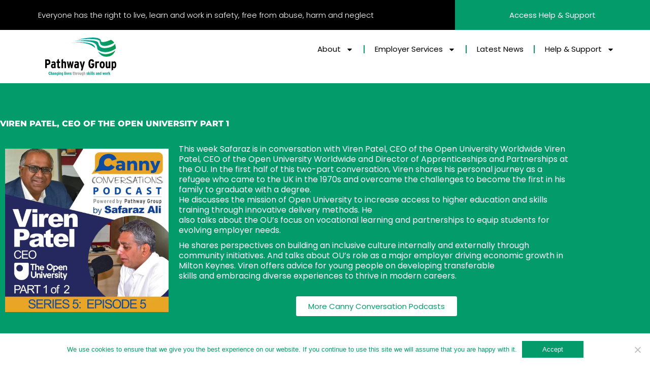

--- FILE ---
content_type: text/html; charset=UTF-8
request_url: https://pathwaygroup.co.uk/viren-patel-ceo-of-open-university-world-wide-part-1/
body_size: 37087
content:
<!DOCTYPE html>
<html lang="en-GB">
<head><script>(function(w,i,g){w[g]=w[g]||[];if(typeof w[g].push=='function')w[g].push(i)})
(window,'GTM-MQ832RJ','google_tags_first_party');</script><script>(function(w,d,s,l){w[l]=w[l]||[];(function(){w[l].push(arguments);})('set', 'developer_id.dYzg1YT', true);
		w[l].push({'gtm.start':new Date().getTime(),event:'gtm.js'});var f=d.getElementsByTagName(s)[0],
		j=d.createElement(s);j.async=true;j.src='/ryqf/';
		f.parentNode.insertBefore(j,f);
		})(window,document,'script','dataLayer');</script>
<meta charset="UTF-8">
<meta name="viewport" content="width=device-width, initial-scale=1">
	<link rel="profile" href="https://gmpg.org/xfn/11"> 
	<link rel="preload" href="https://pathwaygroup.co.uk/wp-content/astra-local-fonts/francois-one/_Xmr-H4zszafZw3A-KPSZut9wQiR.woff2" as="font" type="font/woff2" crossorigin><link rel="preload" href="https://pathwaygroup.co.uk/wp-content/astra-local-fonts/poppins/pxiEyp8kv8JHgFVrJJfecg.woff2" as="font" type="font/woff2" crossorigin><meta name='robots' content='index, follow, max-image-preview:large, max-snippet:-1, max-video-preview:-1' />

<!-- Google Tag Manager for WordPress by gtm4wp.com -->
<script data-cfasync="false" data-pagespeed-no-defer>
	var gtm4wp_datalayer_name = "dataLayer";
	var dataLayer = dataLayer || [];
</script>
<!-- End Google Tag Manager for WordPress by gtm4wp.com -->
	<!-- This site is optimized with the Yoast SEO Premium plugin v26.4 (Yoast SEO v26.8) - https://yoast.com/product/yoast-seo-premium-wordpress/ -->
	<title>Viran Patel - CEO of Open University World Wide Part 1 - Pathway Group</title>
	<meta name="description" content="Apprenticeship Training Provider. We manage apprenticeship programmes, training provision &amp; funding opportunities." />
	<link rel="canonical" href="https://pathwaygroup.co.uk/viren-patel-ceo-of-open-university-world-wide-part-1/" />
	<meta property="og:locale" content="en_GB" />
	<meta property="og:type" content="article" />
	<meta property="og:title" content="Viran Patel - CEO of Open University World Wide Part 1" />
	<meta property="og:description" content="Viren Patel, CEO of The Open University Part 1 This week Safaraz is in conversation with Viren Patel, CEO of the Open University Worldwide Viren Patel, Apprenticeship Training Provider. We manage apprenticeship programmes, training provision &amp; funding opportunities." />
	<meta property="og:url" content="https://pathwaygroup.co.uk/viren-patel-ceo-of-open-university-world-wide-part-1/" />
	<meta property="og:site_name" content="Pathway Group" />
	<meta property="article:publisher" content="https://www.facebook.com/pathwaygroup/" />
	<meta property="article:published_time" content="2023-11-09T15:14:45+00:00" />
	<meta property="article:modified_time" content="2023-12-01T13:01:42+00:00" />
	<meta property="og:image" content="https://pathwaygroup.co.uk/wp-content/uploads/2023/11/Viren-Patel1-3000-scaled.jpg" />
	<meta property="og:image:width" content="2560" />
	<meta property="og:image:height" content="2560" />
	<meta property="og:image:type" content="image/jpeg" />
	<meta name="author" content="Luke Markham" />
	<meta name="twitter:card" content="summary_large_image" />
	<meta name="twitter:creator" content="@pathwaygroup" />
	<meta name="twitter:site" content="@pathwaygroup" />
	<script type="application/ld+json" class="yoast-schema-graph">{"@context":"https://schema.org","@graph":[{"@type":"NewsArticle","@id":"https://pathwaygroup.co.uk/viren-patel-ceo-of-open-university-world-wide-part-1/#article","isPartOf":{"@id":"https://pathwaygroup.co.uk/viren-patel-ceo-of-open-university-world-wide-part-1/"},"author":{"name":"Luke Markham","@id":"https://pathwaygroup.co.uk/#/schema/person/c81ace1025d95deb43b24a306359794e"},"headline":"Viran Patel &#8211; CEO of Open University World Wide Part 1","datePublished":"2023-11-09T15:14:45+00:00","dateModified":"2023-12-01T13:01:42+00:00","mainEntityOfPage":{"@id":"https://pathwaygroup.co.uk/viren-patel-ceo-of-open-university-world-wide-part-1/"},"wordCount":185,"publisher":{"@id":"https://pathwaygroup.co.uk/#organization"},"image":{"@id":"https://pathwaygroup.co.uk/viren-patel-ceo-of-open-university-world-wide-part-1/#primaryimage"},"thumbnailUrl":"https://pathwaygroup.co.uk/wp-content/uploads/2023/11/Viren-Patel1-3000-scaled.jpg","articleSection":["Canny Conversations Podcast Series 5","Safaraz Ali"],"inLanguage":"en-GB","copyrightYear":"2023","copyrightHolder":{"@id":"https://pathwaygroup.co.uk/#organization"}},{"@type":"WebPage","@id":"https://pathwaygroup.co.uk/viren-patel-ceo-of-open-university-world-wide-part-1/","url":"https://pathwaygroup.co.uk/viren-patel-ceo-of-open-university-world-wide-part-1/","name":"Viran Patel - CEO of Open University World Wide Part 1 - Pathway Group","isPartOf":{"@id":"https://pathwaygroup.co.uk/#website"},"primaryImageOfPage":{"@id":"https://pathwaygroup.co.uk/viren-patel-ceo-of-open-university-world-wide-part-1/#primaryimage"},"image":{"@id":"https://pathwaygroup.co.uk/viren-patel-ceo-of-open-university-world-wide-part-1/#primaryimage"},"thumbnailUrl":"https://pathwaygroup.co.uk/wp-content/uploads/2023/11/Viren-Patel1-3000-scaled.jpg","datePublished":"2023-11-09T15:14:45+00:00","dateModified":"2023-12-01T13:01:42+00:00","description":"Apprenticeship Training Provider. We manage apprenticeship programmes, training provision & funding opportunities.","breadcrumb":{"@id":"https://pathwaygroup.co.uk/viren-patel-ceo-of-open-university-world-wide-part-1/#breadcrumb"},"inLanguage":"en-GB","potentialAction":[{"@type":"ReadAction","target":["https://pathwaygroup.co.uk/viren-patel-ceo-of-open-university-world-wide-part-1/"]}]},{"@type":"ImageObject","inLanguage":"en-GB","@id":"https://pathwaygroup.co.uk/viren-patel-ceo-of-open-university-world-wide-part-1/#primaryimage","url":"https://pathwaygroup.co.uk/wp-content/uploads/2023/11/Viren-Patel1-3000-scaled.jpg","contentUrl":"https://pathwaygroup.co.uk/wp-content/uploads/2023/11/Viren-Patel1-3000-scaled.jpg","width":2560,"height":2560,"caption":"Viren Patel Canny Conversations Part 1"},{"@type":"BreadcrumbList","@id":"https://pathwaygroup.co.uk/viren-patel-ceo-of-open-university-world-wide-part-1/#breadcrumb","itemListElement":[{"@type":"ListItem","position":1,"name":"Home","item":"https://pathwaygroup.co.uk/"},{"@type":"ListItem","position":2,"name":"Canny Conversations Podcast Series 5","item":"https://pathwaygroup.co.uk/category/canny-conversations-podcast-series-5/"},{"@type":"ListItem","position":3,"name":"Viran Patel &#8211; CEO of Open University World Wide Part 1"}]},{"@type":"WebSite","@id":"https://pathwaygroup.co.uk/#website","url":"https://pathwaygroup.co.uk/","name":"Pathway Group","description":"Changing lives through skills and work","publisher":{"@id":"https://pathwaygroup.co.uk/#organization"},"alternateName":"Pathway Skills Zone","potentialAction":[{"@type":"SearchAction","target":{"@type":"EntryPoint","urlTemplate":"https://pathwaygroup.co.uk/?s={search_term_string}"},"query-input":{"@type":"PropertyValueSpecification","valueRequired":true,"valueName":"search_term_string"}}],"inLanguage":"en-GB"},{"@type":["Organization","Place"],"@id":"https://pathwaygroup.co.uk/#organization","name":"Pathway Group","alternateName":"Pathway SkillsZone","url":"https://pathwaygroup.co.uk/","logo":{"@id":"https://pathwaygroup.co.uk/viren-patel-ceo-of-open-university-world-wide-part-1/#local-main-organization-logo"},"image":{"@id":"https://pathwaygroup.co.uk/viren-patel-ceo-of-open-university-world-wide-part-1/#local-main-organization-logo"},"sameAs":["https://www.facebook.com/pathwaygroup/","https://x.com/pathwaygroup","https://www.instagram.com/pathwaygroup/","https://www.linkedin.com/company/pathwaygroup","https://www.youtube.com/user/PathwayGroup","https://www.flickr.com/people/pathway2grow/","https://www.tiktok.com/@pathwaygroup"],"description":"Pathway Group is a leading skills provider with a vision of changing lives through skills and work. For over 23 yaers we have been at the forefront with support for individuals looking to upskill and reskill. Pathway Group - founded in the Midlands, we now operate across regions of England, delivering a range of qualifications, courses, programmes, and employer-led solutions to meet the needs of communities and all our stakeholders. We are driven to empower individuals to develop their skills to achieve their career goals. We understand that learning is about acquiring new knowledge and skills, applying them in an ever-changing workplace, and achieving tangible results. Whether you want to progress in your career or grow your business, you need a partner to implement your talent and organisational development plans. We want to be considered as your preferred partner of choice.","legalName":"Pathway First Ltd","foundingDate":"2003-09-19","numberOfEmployees":{"@type":"QuantitativeValue","minValue":"51","maxValue":"200"},"address":{"@id":"https://pathwaygroup.co.uk/viren-patel-ceo-of-open-university-world-wide-part-1/#local-main-place-address"},"telephone":["0121 707 0550","0800 955 0870"],"contactPoint":{"@type":"ContactPoint","telephone":"0121 707 0550","email":"info@pathwaygroup.co.uk"},"openingHoursSpecification":[{"@type":"OpeningHoursSpecification","dayOfWeek":["Monday","Tuesday","Wednesday","Thursday","Friday","Saturday","Sunday"],"opens":"09:00","closes":"17:00"}],"email":"info@pathwaygroup.co.uk","areaServed":"Luton, London, England, UK Walsall, UK Solihull, UK Stafford, UK Halesowen, UK Lichfield, UK Birmingham, UK Nottingham, UK United Kingdom Staffordshire, UK West Midlands, UK Wolverhampton, UK Nottinghamshire, UK Westport, Langport, UK Brownhills, Walsall, UK Shirley, Solihull B90 4PD, UK Burslem, Stoke-on-Trent ST6, UK Longport, Stoke-on-Trent ST6, UK Middleport, Stoke-on-Trent ST6 3RB, UK"},{"@type":"Person","@id":"https://pathwaygroup.co.uk/#/schema/person/c81ace1025d95deb43b24a306359794e","name":"Luke Markham"},{"@type":"PostalAddress","@id":"https://pathwaygroup.co.uk/viren-patel-ceo-of-open-university-world-wide-part-1/#local-main-place-address","streetAddress":"Amington House, 95 Amington Rd, Tyseley","addressLocality":"Birmingham","postalCode":"B25 8EP","addressCountry":"GB"},{"@type":"ImageObject","inLanguage":"en-GB","@id":"https://pathwaygroup.co.uk/viren-patel-ceo-of-open-university-world-wide-part-1/#local-main-organization-logo","url":"https://pathwaygroup.co.uk/wp-content/uploads/2020/10/1logomainfix-1.svg","contentUrl":"https://pathwaygroup.co.uk/wp-content/uploads/2020/10/1logomainfix-1.svg","width":1881,"height":1009,"caption":"Pathway Group"}]}</script>
	<meta name="geo.placename" content="Birmingham" />
	<meta name="geo.region" content="United Kingdom (UK)" />
	<!-- / Yoast SEO Premium plugin. -->


<link rel='dns-prefetch' href='//js-eu1.hs-scripts.com' />
<link rel='dns-prefetch' href='//player.vimeo.com' />
<link rel='dns-prefetch' href='//stats.wp.com' />
<link rel='dns-prefetch' href='//www.googletagmanager.com' />
<link rel='dns-prefetch' href='//fonts.googleapis.com' />
<link rel='dns-prefetch' href='//www.google-analytics.com' />
<link rel='dns-prefetch' href='//www.google.com' />
<link rel='dns-prefetch' href='//www.gstatic.com' />
<link rel='dns-prefetch' href='//fonts.gstatic.com' />
<link rel='dns-prefetch' href='//js-eu1.usemessages.com' />
<link rel='dns-prefetch' href='//js-eu1.hs-analytics.net' />
<link rel='dns-prefetch' href='//js-eu1.hs-banner.com' />
<link rel='dns-prefetch' href='//js-eu1.hscollectedforms.net' />
<link rel='dns-prefetch' href='//js-eu1.hubspot.com' />
<link rel='dns-prefetch' href='//googleads.g.doubleclick.net' />
<link rel='dns-prefetch' href='//maxcdn.bootstrapcdn.com' />
<link rel='dns-prefetch' href='//td.doubleclick.net' />
<link rel='dns-prefetch' href='//app-eu1.hubspot.com' />

<!-- Google Tag Manager for WordPress by gtm4wp.com -->
<!-- GTM Container placement set to automatic -->
<script data-cfasync="false" data-pagespeed-no-defer>
	var dataLayer_content = {"visitorLoginState":"logged-out","visitorEmail":"","visitorEmailHash":"","visitorUsername":"","pageTitle":"Viran Patel - CEO of Open University World Wide Part 1 - Pathway Group","pagePostType":"post","pagePostType2":"single-post","pageCategory":["canny-conversations-podcast-series-5","safaraz-ali"],"pagePostAuthor":"Luke Markham","pagePostDate":"09\/11\/2023","pagePostDateYear":2023,"pagePostDateMonth":11,"pagePostDateDay":9,"pagePostDateDayName":"Thursday","pagePostDateHour":15,"pagePostDateMinute":14,"pagePostDateIso":"2023-11-09T15:14:45+00:00","pagePostDateUnix":1699542885,"pagePostTerms":{"category":["Canny Conversations Podcast Series 5","Safaraz Ali"],"meta":{"theme-transparent-header-meta":"default","site-content-layout":"default","site-sidebar-layout":"default","classic-editor-remember":"classic-editor","ast-site-content-layout":"default","site-content-style":"default","site-sidebar-style":"default","astra-migrate-meta-layouts":"set","mihdan_index_now_last_update":1765872011}},"postID":42607,"geoCloudflareCountryCode":"US"};
	dataLayer.push( dataLayer_content );
</script>
<script data-cfasync="false" data-pagespeed-no-defer>
(function(w,d,s,l,i){w[l]=w[l]||[];w[l].push({'gtm.start':
new Date().getTime(),event:'gtm.js'});var f=d.getElementsByTagName(s)[0],
j=d.createElement(s),dl=l!='dataLayer'?'&l='+l:'';j.async=true;j.src=
'//www.googletagmanager.com/gtm.js?id='+i+dl;f.parentNode.insertBefore(j,f);
})(window,document,'script','dataLayer','GTM-MQ832RJ');
</script>
<!-- End Google Tag Manager for WordPress by gtm4wp.com --><style id='wp-img-auto-sizes-contain-inline-css'>
img:is([sizes=auto i],[sizes^="auto," i]){contain-intrinsic-size:3000px 1500px}
/*# sourceURL=wp-img-auto-sizes-contain-inline-css */
</style>

<link rel='stylesheet' id='astra-theme-css-css' href='https://pathwaygroup.co.uk/wp-content/themes/astra/assets/css/minified/style.min.css' media='all' />
<style id='astra-theme-css-inline-css'>
.ast-no-sidebar .entry-content .alignfull {margin-left: calc( -50vw + 50%);margin-right: calc( -50vw + 50%);max-width: 100vw;width: 100vw;}.ast-no-sidebar .entry-content .alignwide {margin-left: calc(-41vw + 50%);margin-right: calc(-41vw + 50%);max-width: unset;width: unset;}.ast-no-sidebar .entry-content .alignfull .alignfull,.ast-no-sidebar .entry-content .alignfull .alignwide,.ast-no-sidebar .entry-content .alignwide .alignfull,.ast-no-sidebar .entry-content .alignwide .alignwide,.ast-no-sidebar .entry-content .wp-block-column .alignfull,.ast-no-sidebar .entry-content .wp-block-column .alignwide{width: 100%;margin-left: auto;margin-right: auto;}.wp-block-gallery,.blocks-gallery-grid {margin: 0;}.wp-block-separator {max-width: 100px;}.wp-block-separator.is-style-wide,.wp-block-separator.is-style-dots {max-width: none;}.entry-content .has-2-columns .wp-block-column:first-child {padding-right: 10px;}.entry-content .has-2-columns .wp-block-column:last-child {padding-left: 10px;}@media (max-width: 782px) {.entry-content .wp-block-columns .wp-block-column {flex-basis: 100%;}.entry-content .has-2-columns .wp-block-column:first-child {padding-right: 0;}.entry-content .has-2-columns .wp-block-column:last-child {padding-left: 0;}}body .entry-content .wp-block-latest-posts {margin-left: 0;}body .entry-content .wp-block-latest-posts li {list-style: none;}.ast-no-sidebar .ast-container .entry-content .wp-block-latest-posts {margin-left: 0;}.ast-header-break-point .entry-content .alignwide {margin-left: auto;margin-right: auto;}.entry-content .blocks-gallery-item img {margin-bottom: auto;}.wp-block-pullquote {border-top: 4px solid #555d66;border-bottom: 4px solid #555d66;color: #40464d;}:root{--ast-post-nav-space:0;--ast-container-default-xlg-padding:6.67em;--ast-container-default-lg-padding:5.67em;--ast-container-default-slg-padding:4.34em;--ast-container-default-md-padding:3.34em;--ast-container-default-sm-padding:6.67em;--ast-container-default-xs-padding:2.4em;--ast-container-default-xxs-padding:1.4em;--ast-code-block-background:#EEEEEE;--ast-comment-inputs-background:#FAFAFA;--ast-normal-container-width:1200px;--ast-narrow-container-width:750px;--ast-blog-title-font-weight:normal;--ast-blog-meta-weight:inherit;--ast-global-color-primary:var(--ast-global-color-5);--ast-global-color-secondary:var(--ast-global-color-4);--ast-global-color-alternate-background:var(--ast-global-color-7);--ast-global-color-subtle-background:var(--ast-global-color-6);--ast-bg-style-guide:var( --ast-global-color-secondary,--ast-global-color-5 );--ast-shadow-style-guide:0px 0px 4px 0 #00000057;--ast-global-dark-bg-style:#fff;--ast-global-dark-lfs:#fbfbfb;--ast-widget-bg-color:#fafafa;--ast-wc-container-head-bg-color:#fbfbfb;--ast-title-layout-bg:#eeeeee;--ast-search-border-color:#e7e7e7;--ast-lifter-hover-bg:#e6e6e6;--ast-gallery-block-color:#000;--srfm-color-input-label:var(--ast-global-color-2);}html{font-size:93.75%;}a,.page-title{color:var(--ast-global-color-0);}a:hover,a:focus{color:var(--ast-global-color-1);}body,button,input,select,textarea,.ast-button,.ast-custom-button{font-family:'Poppins',sans-serif;font-weight:400;font-size:15px;font-size:1rem;line-height:var(--ast-body-line-height,1.65em);}blockquote{color:var(--ast-global-color-3);}h1,h2,h3,h4,h5,h6,.entry-content :where(h1,h2,h3,h4,h5,h6),.site-title,.site-title a{font-family:'Francois One',sans-serif;font-weight:400;}.ast-site-identity .site-title a{color:var(--ast-global-color-2);}.site-title{font-size:35px;font-size:2.3333333333333rem;display:none;}.site-header .site-description{font-size:15px;font-size:1rem;display:block;}.entry-title{font-size:26px;font-size:1.7333333333333rem;}.archive .ast-article-post .ast-article-inner,.blog .ast-article-post .ast-article-inner,.archive .ast-article-post .ast-article-inner:hover,.blog .ast-article-post .ast-article-inner:hover{overflow:hidden;}h1,.entry-content :where(h1){font-size:40px;font-size:2.6666666666667rem;font-weight:400;font-family:'Francois One',sans-serif;line-height:1.4em;}h2,.entry-content :where(h2){font-size:32px;font-size:2.1333333333333rem;font-weight:400;font-family:'Francois One',sans-serif;line-height:1.3em;}h3,.entry-content :where(h3){font-size:26px;font-size:1.7333333333333rem;font-family:'Poppins',sans-serif;line-height:1.3em;}h4,.entry-content :where(h4){font-size:24px;font-size:1.6rem;line-height:1.2em;font-family:'Poppins',sans-serif;}h5,.entry-content :where(h5){font-size:20px;font-size:1.3333333333333rem;line-height:1.2em;font-family:'Poppins',sans-serif;}h6,.entry-content :where(h6){font-size:16px;font-size:1.0666666666667rem;line-height:1.25em;font-family:'Poppins',sans-serif;}::selection{background-color:var(--ast-global-color-0);color:#ffffff;}body,h1,h2,h3,h4,h5,h6,.entry-title a,.entry-content :where(h1,h2,h3,h4,h5,h6){color:var(--ast-global-color-3);}.tagcloud a:hover,.tagcloud a:focus,.tagcloud a.current-item{color:#ffffff;border-color:var(--ast-global-color-0);background-color:var(--ast-global-color-0);}input:focus,input[type="text"]:focus,input[type="email"]:focus,input[type="url"]:focus,input[type="password"]:focus,input[type="reset"]:focus,input[type="search"]:focus,textarea:focus{border-color:var(--ast-global-color-0);}input[type="radio"]:checked,input[type=reset],input[type="checkbox"]:checked,input[type="checkbox"]:hover:checked,input[type="checkbox"]:focus:checked,input[type=range]::-webkit-slider-thumb{border-color:var(--ast-global-color-0);background-color:var(--ast-global-color-0);box-shadow:none;}.site-footer a:hover + .post-count,.site-footer a:focus + .post-count{background:var(--ast-global-color-0);border-color:var(--ast-global-color-0);}.single .nav-links .nav-previous,.single .nav-links .nav-next{color:var(--ast-global-color-0);}.entry-meta,.entry-meta *{line-height:1.45;color:var(--ast-global-color-0);}.entry-meta a:not(.ast-button):hover,.entry-meta a:not(.ast-button):hover *,.entry-meta a:not(.ast-button):focus,.entry-meta a:not(.ast-button):focus *,.page-links > .page-link,.page-links .page-link:hover,.post-navigation a:hover{color:var(--ast-global-color-1);}#cat option,.secondary .calendar_wrap thead a,.secondary .calendar_wrap thead a:visited{color:var(--ast-global-color-0);}.secondary .calendar_wrap #today,.ast-progress-val span{background:var(--ast-global-color-0);}.secondary a:hover + .post-count,.secondary a:focus + .post-count{background:var(--ast-global-color-0);border-color:var(--ast-global-color-0);}.calendar_wrap #today > a{color:#ffffff;}.page-links .page-link,.single .post-navigation a{color:var(--ast-global-color-0);}.ast-search-menu-icon .search-form button.search-submit{padding:0 4px;}.ast-search-menu-icon form.search-form{padding-right:0;}.ast-header-search .ast-search-menu-icon.ast-dropdown-active .search-form,.ast-header-search .ast-search-menu-icon.ast-dropdown-active .search-field:focus{transition:all 0.2s;border-color:var(--ast-global-color-6);}.search-form input.search-field:focus{outline:none;}.widget-title,.widget .wp-block-heading{font-size:21px;font-size:1.4rem;color:var(--ast-global-color-3);}.ast-search-menu-icon.slide-search a:focus-visible:focus-visible,.astra-search-icon:focus-visible,#close:focus-visible,a:focus-visible,.ast-menu-toggle:focus-visible,.site .skip-link:focus-visible,.wp-block-loginout input:focus-visible,.wp-block-search.wp-block-search__button-inside .wp-block-search__inside-wrapper,.ast-header-navigation-arrow:focus-visible,.ast-orders-table__row .ast-orders-table__cell:focus-visible,a#ast-apply-coupon:focus-visible,#ast-apply-coupon:focus-visible,#close:focus-visible,.button.search-submit:focus-visible,#search_submit:focus,.normal-search:focus-visible,.ast-header-account-wrap:focus-visible,.astra-cart-drawer-close:focus,.ast-single-variation:focus,.ast-button:focus,.ast-builder-button-wrap:has(.ast-custom-button-link:focus),.ast-builder-button-wrap .ast-custom-button-link:focus{outline-style:dotted;outline-color:var(--ast-global-color-6);outline-width:thin;border-color:var(--ast-global-color-6);}input:focus,input[type="text"]:focus,input[type="email"]:focus,input[type="url"]:focus,input[type="password"]:focus,input[type="reset"]:focus,input[type="search"]:focus,input[type="number"]:focus,textarea:focus,.wp-block-search__input:focus,[data-section="section-header-mobile-trigger"] .ast-button-wrap .ast-mobile-menu-trigger-minimal:focus,.ast-mobile-popup-drawer.active .menu-toggle-close:focus,#ast-scroll-top:focus,#coupon_code:focus,#ast-coupon-code:focus{border-style:dotted;border-color:var(--ast-global-color-6);border-width:thin;outline-color:var(--ast-global-color-6);}input{outline:none;}.main-header-menu .menu-link,.ast-header-custom-item a{color:var(--ast-global-color-3);}.main-header-menu .menu-item:hover > .menu-link,.main-header-menu .menu-item:hover > .ast-menu-toggle,.main-header-menu .ast-masthead-custom-menu-items a:hover,.main-header-menu .menu-item.focus > .menu-link,.main-header-menu .menu-item.focus > .ast-menu-toggle,.main-header-menu .current-menu-item > .menu-link,.main-header-menu .current-menu-ancestor > .menu-link,.main-header-menu .current-menu-item > .ast-menu-toggle,.main-header-menu .current-menu-ancestor > .ast-menu-toggle{color:var(--ast-global-color-0);}.header-main-layout-3 .ast-main-header-bar-alignment{margin-right:auto;}.header-main-layout-2 .site-header-section-left .ast-site-identity{text-align:left;}.site-logo-img img{ transition:all 0.2s linear;}body .ast-oembed-container *{position:absolute;top:0;width:100%;height:100%;left:0;}body .wp-block-embed-pocket-casts .ast-oembed-container *{position:unset;}.ast-header-break-point .ast-mobile-menu-buttons-minimal.menu-toggle{background:transparent;color:#049b6a;}.ast-header-break-point .ast-mobile-menu-buttons-outline.menu-toggle{background:transparent;border:1px solid #049b6a;color:#049b6a;}.ast-header-break-point .ast-mobile-menu-buttons-fill.menu-toggle{background:#049b6a;}.ast-single-post-featured-section + article {margin-top: 2em;}.site-content .ast-single-post-featured-section img {width: 100%;overflow: hidden;object-fit: cover;}.site > .ast-single-related-posts-container {margin-top: 0;}@media (min-width: 922px) {.ast-desktop .ast-container--narrow {max-width: var(--ast-narrow-container-width);margin: 0 auto;}}.ast-page-builder-template .hentry {margin: 0;}.ast-page-builder-template .site-content > .ast-container {max-width: 100%;padding: 0;}.ast-page-builder-template .site .site-content #primary {padding: 0;margin: 0;}.ast-page-builder-template .no-results {text-align: center;margin: 4em auto;}.ast-page-builder-template .ast-pagination {padding: 2em;}.ast-page-builder-template .entry-header.ast-no-title.ast-no-thumbnail {margin-top: 0;}.ast-page-builder-template .entry-header.ast-header-without-markup {margin-top: 0;margin-bottom: 0;}.ast-page-builder-template .entry-header.ast-no-title.ast-no-meta {margin-bottom: 0;}.ast-page-builder-template.single .post-navigation {padding-bottom: 2em;}.ast-page-builder-template.single-post .site-content > .ast-container {max-width: 100%;}.ast-page-builder-template .entry-header {margin-top: 4em;margin-left: auto;margin-right: auto;padding-left: 20px;padding-right: 20px;}.single.ast-page-builder-template .entry-header {padding-left: 20px;padding-right: 20px;}.ast-page-builder-template .ast-archive-description {margin: 4em auto 0;padding-left: 20px;padding-right: 20px;}.ast-page-builder-template.ast-no-sidebar .entry-content .alignwide {margin-left: 0;margin-right: 0;}.footer-adv .footer-adv-overlay{border-top-style:solid;border-top-color:#7a7a7a;}@media( max-width: 420px ) {.single .nav-links .nav-previous,.single .nav-links .nav-next {width: 100%;text-align: center;}}.wp-block-buttons.aligncenter{justify-content:center;}@media (max-width:921px){.ast-theme-transparent-header #primary,.ast-theme-transparent-header #secondary{padding:0;}}.ast-plain-container.ast-no-sidebar #primary{margin-top:0;margin-bottom:0;}@media (min-width:1200px){.wp-block-group .has-background{padding:20px;}}@media (min-width:1200px){.ast-page-builder-template.ast-no-sidebar .entry-content .wp-block-cover.alignwide,.ast-page-builder-template.ast-no-sidebar .entry-content .wp-block-cover.alignfull{padding-right:0;padding-left:0;}}@media (min-width:1200px){.wp-block-cover-image.alignwide .wp-block-cover__inner-container,.wp-block-cover.alignwide .wp-block-cover__inner-container,.wp-block-cover-image.alignfull .wp-block-cover__inner-container,.wp-block-cover.alignfull .wp-block-cover__inner-container{width:100%;}}.wp-block-columns{margin-bottom:unset;}.wp-block-image.size-full{margin:2rem 0;}.wp-block-separator.has-background{padding:0;}.wp-block-gallery{margin-bottom:1.6em;}.wp-block-group{padding-top:4em;padding-bottom:4em;}.wp-block-group__inner-container .wp-block-columns:last-child,.wp-block-group__inner-container :last-child,.wp-block-table table{margin-bottom:0;}.blocks-gallery-grid{width:100%;}.wp-block-navigation-link__content{padding:5px 0;}.wp-block-group .wp-block-group .has-text-align-center,.wp-block-group .wp-block-column .has-text-align-center{max-width:100%;}.has-text-align-center{margin:0 auto;}@media (min-width:1200px){.wp-block-cover__inner-container,.alignwide .wp-block-group__inner-container,.alignfull .wp-block-group__inner-container{max-width:1200px;margin:0 auto;}.wp-block-group.alignnone,.wp-block-group.aligncenter,.wp-block-group.alignleft,.wp-block-group.alignright,.wp-block-group.alignwide,.wp-block-columns.alignwide{margin:2rem 0 1rem 0;}}@media (max-width:1200px){.wp-block-group{padding:3em;}.wp-block-group .wp-block-group{padding:1.5em;}.wp-block-columns,.wp-block-column{margin:1rem 0;}}@media (min-width:921px){.wp-block-columns .wp-block-group{padding:2em;}}@media (max-width:544px){.wp-block-cover-image .wp-block-cover__inner-container,.wp-block-cover .wp-block-cover__inner-container{width:unset;}.wp-block-cover,.wp-block-cover-image{padding:2em 0;}.wp-block-group,.wp-block-cover{padding:2em;}.wp-block-media-text__media img,.wp-block-media-text__media video{width:unset;max-width:100%;}.wp-block-media-text.has-background .wp-block-media-text__content{padding:1em;}.wp-block-media-text .wp-block-media-text__content{padding:3em 2em;}}.wp-block-image.aligncenter{margin-left:auto;margin-right:auto;}.wp-block-table.aligncenter{margin-left:auto;margin-right:auto;}.wp-block-buttons .wp-block-button.is-style-outline .wp-block-button__link.wp-element-button,.ast-outline-button,.wp-block-uagb-buttons-child .uagb-buttons-repeater.ast-outline-button{border-color:#049b6a;border-top-width:2px;border-right-width:2px;border-bottom-width:2px;border-left-width:2px;font-family:inherit;font-weight:inherit;line-height:1em;}.wp-block-button .wp-block-button__link.wp-element-button.is-style-outline:not(.has-background),.wp-block-button.is-style-outline>.wp-block-button__link.wp-element-button:not(.has-background),.ast-outline-button{background-color:#049b6a;}.entry-content[data-ast-blocks-layout] > figure{margin-bottom:1em;}.elementor-widget-container .elementor-loop-container .e-loop-item[data-elementor-type="loop-item"]{width:100%;} .content-area .elementor-widget-theme-post-content h1,.content-area .elementor-widget-theme-post-content h2,.content-area .elementor-widget-theme-post-content h3,.content-area .elementor-widget-theme-post-content h4,.content-area .elementor-widget-theme-post-content h5,.content-area .elementor-widget-theme-post-content h6{margin-top:1.5em;margin-bottom:calc(0.3em + 10px);}@media (max-width:921px){.ast-left-sidebar #content > .ast-container{display:flex;flex-direction:column-reverse;width:100%;}.ast-separate-container .ast-article-post,.ast-separate-container .ast-article-single{padding:1.5em 2.14em;}.ast-author-box img.avatar{margin:20px 0 0 0;}}@media (min-width:922px){.ast-separate-container.ast-right-sidebar #primary,.ast-separate-container.ast-left-sidebar #primary{border:0;}.search-no-results.ast-separate-container #primary{margin-bottom:4em;}}.wp-block-button .wp-block-button__link{color:#ffffff;}.wp-block-button .wp-block-button__link:hover,.wp-block-button .wp-block-button__link:focus{color:#000000;background-color:var(--ast-global-color-1);border-color:var(--ast-global-color-1);}.elementor-widget-heading h1.elementor-heading-title{line-height:1.4em;}.elementor-widget-heading h2.elementor-heading-title{line-height:1.3em;}.elementor-widget-heading h3.elementor-heading-title{line-height:1.3em;}.elementor-widget-heading h4.elementor-heading-title{line-height:1.2em;}.elementor-widget-heading h5.elementor-heading-title{line-height:1.2em;}.elementor-widget-heading h6.elementor-heading-title{line-height:1.25em;}.wp-block-button .wp-block-button__link{border-top-width:0;border-right-width:0;border-left-width:0;border-bottom-width:0;border-color:#049b6a;background-color:#049b6a;color:#ffffff;font-family:inherit;font-weight:inherit;line-height:1em;padding-top:10px;padding-right:40px;padding-bottom:10px;padding-left:40px;}.menu-toggle,button,.ast-button,.ast-custom-button,.button,input#submit,input[type="button"],input[type="submit"],input[type="reset"]{border-style:solid;border-top-width:0;border-right-width:0;border-left-width:0;border-bottom-width:0;color:#ffffff;border-color:#049b6a;background-color:#049b6a;padding-top:10px;padding-right:40px;padding-bottom:10px;padding-left:40px;font-family:inherit;font-weight:inherit;line-height:1em;}button:focus,.menu-toggle:hover,button:hover,.ast-button:hover,.ast-custom-button:hover .button:hover,.ast-custom-button:hover ,input[type=reset]:hover,input[type=reset]:focus,input#submit:hover,input#submit:focus,input[type="button"]:hover,input[type="button"]:focus,input[type="submit"]:hover,input[type="submit"]:focus{color:#000000;background-color:var(--ast-global-color-1);border-color:var(--ast-global-color-1);}@media (max-width:921px){.ast-mobile-header-stack .main-header-bar .ast-search-menu-icon{display:inline-block;}.ast-header-break-point.ast-header-custom-item-outside .ast-mobile-header-stack .main-header-bar .ast-search-icon{margin:0;}.ast-comment-avatar-wrap img{max-width:2.5em;}.ast-comment-meta{padding:0 1.8888em 1.3333em;}.ast-separate-container .ast-comment-list li.depth-1{padding:1.5em 2.14em;}.ast-separate-container .comment-respond{padding:2em 2.14em;}}@media (min-width:544px){.ast-container{max-width:100%;}}@media (max-width:544px){.ast-separate-container .ast-article-post,.ast-separate-container .ast-article-single,.ast-separate-container .comments-title,.ast-separate-container .ast-archive-description{padding:1.5em 1em;}.ast-separate-container #content .ast-container{padding-left:0.54em;padding-right:0.54em;}.ast-separate-container .ast-comment-list .bypostauthor{padding:.5em;}.ast-search-menu-icon.ast-dropdown-active .search-field{width:170px;}.site-branding img,.site-header .site-logo-img .custom-logo-link img{max-width:100%;}} #ast-mobile-header .ast-site-header-cart-li a{pointer-events:none;}@media (min-width:545px){.ast-page-builder-template .comments-area,.single.ast-page-builder-template .entry-header,.single.ast-page-builder-template .post-navigation,.single.ast-page-builder-template .ast-single-related-posts-container{max-width:1240px;margin-left:auto;margin-right:auto;}}.ast-no-sidebar.ast-separate-container .entry-content .alignfull {margin-left: -6.67em;margin-right: -6.67em;width: auto;}@media (max-width: 1200px) {.ast-no-sidebar.ast-separate-container .entry-content .alignfull {margin-left: -2.4em;margin-right: -2.4em;}}@media (max-width: 768px) {.ast-no-sidebar.ast-separate-container .entry-content .alignfull {margin-left: -2.14em;margin-right: -2.14em;}}@media (max-width: 544px) {.ast-no-sidebar.ast-separate-container .entry-content .alignfull {margin-left: -1em;margin-right: -1em;}}.ast-no-sidebar.ast-separate-container .entry-content .alignwide {margin-left: -20px;margin-right: -20px;}.ast-no-sidebar.ast-separate-container .entry-content .wp-block-column .alignfull,.ast-no-sidebar.ast-separate-container .entry-content .wp-block-column .alignwide {margin-left: auto;margin-right: auto;width: 100%;}@media (max-width:921px){.site-title{display:none;}.site-header .site-description{display:block;}h1,.entry-content :where(h1){font-size:30px;}h2,.entry-content :where(h2){font-size:25px;}h3,.entry-content :where(h3){font-size:20px;}}@media (max-width:544px){.site-title{display:none;}.site-header .site-description{display:block;}h1,.entry-content :where(h1){font-size:30px;}h2,.entry-content :where(h2){font-size:25px;}h3,.entry-content :where(h3){font-size:20px;}}@media (max-width:921px){html{font-size:85.5%;}}@media (max-width:544px){html{font-size:85.5%;}}@media (min-width:922px){.ast-container{max-width:1240px;}}@font-face {font-family: "Astra";src: url(https://pathwaygroup.co.uk/wp-content/themes/astra/assets/fonts/astra.woff) format("woff"),url(https://pathwaygroup.co.uk/wp-content/themes/astra/assets/fonts/astra.ttf) format("truetype"),url(https://pathwaygroup.co.uk/wp-content/themes/astra/assets/fonts/astra.svg#astra) format("svg");font-weight: normal;font-style: normal;font-display: fallback;}@media (max-width:921px) {.main-header-bar .main-header-bar-navigation{display:none;}}.ast-desktop .main-header-menu.submenu-with-border .sub-menu,.ast-desktop .main-header-menu.submenu-with-border .astra-full-megamenu-wrapper{border-color:var(--ast-global-color-0);}.ast-desktop .main-header-menu.submenu-with-border .sub-menu{border-top-width:2px;border-style:solid;}.ast-desktop .main-header-menu.submenu-with-border .sub-menu .sub-menu{top:-2px;}.ast-desktop .main-header-menu.submenu-with-border .sub-menu .menu-link,.ast-desktop .main-header-menu.submenu-with-border .children .menu-link{border-bottom-width:0px;border-style:solid;border-color:#eaeaea;}@media (min-width:922px){.main-header-menu .sub-menu .menu-item.ast-left-align-sub-menu:hover > .sub-menu,.main-header-menu .sub-menu .menu-item.ast-left-align-sub-menu.focus > .sub-menu{margin-left:-0px;}}.ast-small-footer{border-top-style:solid;border-top-width:1px;border-top-color:#7a7a7a;}.ast-small-footer-wrap{text-align:center;}.site .comments-area{padding-bottom:3em;}.ast-header-break-point.ast-header-custom-item-inside .main-header-bar .main-header-bar-navigation .ast-search-icon {display: none;}.ast-header-break-point.ast-header-custom-item-inside .main-header-bar .ast-search-menu-icon .search-form {padding: 0;display: block;overflow: hidden;}.ast-header-break-point .ast-header-custom-item .widget:last-child {margin-bottom: 1em;}.ast-header-custom-item .widget {margin: 0.5em;display: inline-block;vertical-align: middle;}.ast-header-custom-item .widget p {margin-bottom: 0;}.ast-header-custom-item .widget li {width: auto;}.ast-header-custom-item-inside .button-custom-menu-item .menu-link {display: none;}.ast-header-custom-item-inside.ast-header-break-point .button-custom-menu-item .ast-custom-button-link {display: none;}.ast-header-custom-item-inside.ast-header-break-point .button-custom-menu-item .menu-link {display: block;}.ast-header-break-point.ast-header-custom-item-outside .main-header-bar .ast-search-icon {margin-right: 1em;}.ast-header-break-point.ast-header-custom-item-inside .main-header-bar .ast-search-menu-icon .search-field,.ast-header-break-point.ast-header-custom-item-inside .main-header-bar .ast-search-menu-icon.ast-inline-search .search-field {width: 100%;padding-right: 5.5em;}.ast-header-break-point.ast-header-custom-item-inside .main-header-bar .ast-search-menu-icon .search-submit {display: block;position: absolute;height: 100%;top: 0;right: 0;padding: 0 1em;border-radius: 0;}.ast-header-break-point .ast-header-custom-item .ast-masthead-custom-menu-items {padding-left: 20px;padding-right: 20px;margin-bottom: 1em;margin-top: 1em;}.ast-header-custom-item-inside.ast-header-break-point .button-custom-menu-item {padding-left: 0;padding-right: 0;margin-top: 0;margin-bottom: 0;}.astra-icon-down_arrow::after {content: "\e900";font-family: Astra;}.astra-icon-close::after {content: "\e5cd";font-family: Astra;}.astra-icon-drag_handle::after {content: "\e25d";font-family: Astra;}.astra-icon-format_align_justify::after {content: "\e235";font-family: Astra;}.astra-icon-menu::after {content: "\e5d2";font-family: Astra;}.astra-icon-reorder::after {content: "\e8fe";font-family: Astra;}.astra-icon-search::after {content: "\e8b6";font-family: Astra;}.astra-icon-zoom_in::after {content: "\e56b";font-family: Astra;}.astra-icon-check-circle::after {content: "\e901";font-family: Astra;}.astra-icon-shopping-cart::after {content: "\f07a";font-family: Astra;}.astra-icon-shopping-bag::after {content: "\f290";font-family: Astra;}.astra-icon-shopping-basket::after {content: "\f291";font-family: Astra;}.astra-icon-circle-o::after {content: "\e903";font-family: Astra;}.astra-icon-certificate::after {content: "\e902";font-family: Astra;}blockquote {padding: 1.2em;}:root .has-ast-global-color-0-color{color:var(--ast-global-color-0);}:root .has-ast-global-color-0-background-color{background-color:var(--ast-global-color-0);}:root .wp-block-button .has-ast-global-color-0-color{color:var(--ast-global-color-0);}:root .wp-block-button .has-ast-global-color-0-background-color{background-color:var(--ast-global-color-0);}:root .has-ast-global-color-1-color{color:var(--ast-global-color-1);}:root .has-ast-global-color-1-background-color{background-color:var(--ast-global-color-1);}:root .wp-block-button .has-ast-global-color-1-color{color:var(--ast-global-color-1);}:root .wp-block-button .has-ast-global-color-1-background-color{background-color:var(--ast-global-color-1);}:root .has-ast-global-color-2-color{color:var(--ast-global-color-2);}:root .has-ast-global-color-2-background-color{background-color:var(--ast-global-color-2);}:root .wp-block-button .has-ast-global-color-2-color{color:var(--ast-global-color-2);}:root .wp-block-button .has-ast-global-color-2-background-color{background-color:var(--ast-global-color-2);}:root .has-ast-global-color-3-color{color:var(--ast-global-color-3);}:root .has-ast-global-color-3-background-color{background-color:var(--ast-global-color-3);}:root .wp-block-button .has-ast-global-color-3-color{color:var(--ast-global-color-3);}:root .wp-block-button .has-ast-global-color-3-background-color{background-color:var(--ast-global-color-3);}:root .has-ast-global-color-4-color{color:var(--ast-global-color-4);}:root .has-ast-global-color-4-background-color{background-color:var(--ast-global-color-4);}:root .wp-block-button .has-ast-global-color-4-color{color:var(--ast-global-color-4);}:root .wp-block-button .has-ast-global-color-4-background-color{background-color:var(--ast-global-color-4);}:root .has-ast-global-color-5-color{color:var(--ast-global-color-5);}:root .has-ast-global-color-5-background-color{background-color:var(--ast-global-color-5);}:root .wp-block-button .has-ast-global-color-5-color{color:var(--ast-global-color-5);}:root .wp-block-button .has-ast-global-color-5-background-color{background-color:var(--ast-global-color-5);}:root .has-ast-global-color-6-color{color:var(--ast-global-color-6);}:root .has-ast-global-color-6-background-color{background-color:var(--ast-global-color-6);}:root .wp-block-button .has-ast-global-color-6-color{color:var(--ast-global-color-6);}:root .wp-block-button .has-ast-global-color-6-background-color{background-color:var(--ast-global-color-6);}:root .has-ast-global-color-7-color{color:var(--ast-global-color-7);}:root .has-ast-global-color-7-background-color{background-color:var(--ast-global-color-7);}:root .wp-block-button .has-ast-global-color-7-color{color:var(--ast-global-color-7);}:root .wp-block-button .has-ast-global-color-7-background-color{background-color:var(--ast-global-color-7);}:root .has-ast-global-color-8-color{color:var(--ast-global-color-8);}:root .has-ast-global-color-8-background-color{background-color:var(--ast-global-color-8);}:root .wp-block-button .has-ast-global-color-8-color{color:var(--ast-global-color-8);}:root .wp-block-button .has-ast-global-color-8-background-color{background-color:var(--ast-global-color-8);}:root{--ast-global-color-0:#049b6a;--ast-global-color-1:#08c085;--ast-global-color-2:#0F172A;--ast-global-color-3:#454F5E;--ast-global-color-4:#EDF6EE;--ast-global-color-5:#FFFFFF;--ast-global-color-6:#D4F3D7;--ast-global-color-7:#06140C;--ast-global-color-8:#222222;}:root {--ast-border-color : #dddddd;}.ast-single-entry-banner {-js-display: flex;display: flex;flex-direction: column;justify-content: center;text-align: center;position: relative;background: var(--ast-title-layout-bg);}.ast-single-entry-banner[data-banner-layout="layout-1"] {max-width: 1200px;background: inherit;padding: 20px 0;}.ast-single-entry-banner[data-banner-width-type="custom"] {margin: 0 auto;width: 100%;}.ast-single-entry-banner + .site-content .entry-header {margin-bottom: 0;}.site .ast-author-avatar {--ast-author-avatar-size: ;}a.ast-underline-text {text-decoration: underline;}.ast-container > .ast-terms-link {position: relative;display: block;}a.ast-button.ast-badge-tax {padding: 4px 8px;border-radius: 3px;font-size: inherit;}header.entry-header{text-align:left;}header.entry-header > *:not(:last-child){margin-bottom:10px;}@media (max-width:921px){header.entry-header{text-align:left;}}@media (max-width:544px){header.entry-header{text-align:left;}}.ast-archive-entry-banner {-js-display: flex;display: flex;flex-direction: column;justify-content: center;text-align: center;position: relative;background: var(--ast-title-layout-bg);}.ast-archive-entry-banner[data-banner-width-type="custom"] {margin: 0 auto;width: 100%;}.ast-archive-entry-banner[data-banner-layout="layout-1"] {background: inherit;padding: 20px 0;text-align: left;}body.archive .ast-archive-description{max-width:1200px;width:100%;text-align:left;padding-top:3em;padding-right:3em;padding-bottom:3em;padding-left:3em;}body.archive .ast-archive-description .ast-archive-title,body.archive .ast-archive-description .ast-archive-title *{font-size:40px;font-size:2.6666666666667rem;}body.archive .ast-archive-description > *:not(:last-child){margin-bottom:10px;}@media (max-width:921px){body.archive .ast-archive-description{text-align:left;}}@media (max-width:544px){body.archive .ast-archive-description{text-align:left;}}.ast-breadcrumbs .trail-browse,.ast-breadcrumbs .trail-items,.ast-breadcrumbs .trail-items li{display:inline-block;margin:0;padding:0;border:none;background:inherit;text-indent:0;text-decoration:none;}.ast-breadcrumbs .trail-browse{font-size:inherit;font-style:inherit;font-weight:inherit;color:inherit;}.ast-breadcrumbs .trail-items{list-style:none;}.trail-items li::after{padding:0 0.3em;content:"\00bb";}.trail-items li:last-of-type::after{display:none;}h1,h2,h3,h4,h5,h6,.entry-content :where(h1,h2,h3,h4,h5,h6){color:var(--ast-global-color-2);}.elementor-widget-heading .elementor-heading-title{margin:0;}.elementor-page .ast-menu-toggle{color:unset !important;background:unset !important;}.elementor-post.elementor-grid-item.hentry{margin-bottom:0;}.woocommerce div.product .elementor-element.elementor-products-grid .related.products ul.products li.product,.elementor-element .elementor-wc-products .woocommerce[class*='columns-'] ul.products li.product{width:auto;margin:0;float:none;}body .elementor hr{background-color:#ccc;margin:0;}.ast-left-sidebar .elementor-section.elementor-section-stretched,.ast-right-sidebar .elementor-section.elementor-section-stretched{max-width:100%;left:0 !important;}.elementor-posts-container [CLASS*="ast-width-"]{width:100%;}.elementor-template-full-width .ast-container{display:block;}.elementor-screen-only,.screen-reader-text,.screen-reader-text span,.ui-helper-hidden-accessible{top:0 !important;}@media (max-width:544px){.elementor-element .elementor-wc-products .woocommerce[class*="columns-"] ul.products li.product{width:auto;margin:0;}.elementor-element .woocommerce .woocommerce-result-count{float:none;}}.ast-header-break-point .main-header-bar{border-bottom-width:1px;}@media (min-width:922px){.main-header-bar{border-bottom-width:1px;}}.main-header-menu .menu-item, #astra-footer-menu .menu-item, .main-header-bar .ast-masthead-custom-menu-items{-js-display:flex;display:flex;-webkit-box-pack:center;-webkit-justify-content:center;-moz-box-pack:center;-ms-flex-pack:center;justify-content:center;-webkit-box-orient:vertical;-webkit-box-direction:normal;-webkit-flex-direction:column;-moz-box-orient:vertical;-moz-box-direction:normal;-ms-flex-direction:column;flex-direction:column;}.main-header-menu > .menu-item > .menu-link, #astra-footer-menu > .menu-item > .menu-link{height:100%;-webkit-box-align:center;-webkit-align-items:center;-moz-box-align:center;-ms-flex-align:center;align-items:center;-js-display:flex;display:flex;}.ast-primary-menu-disabled .main-header-bar .ast-masthead-custom-menu-items{flex:unset;}.main-header-menu .sub-menu .menu-item.menu-item-has-children > .menu-link:after{position:absolute;right:1em;top:50%;transform:translate(0,-50%) rotate(270deg);}.ast-header-break-point .main-header-bar .main-header-bar-navigation .page_item_has_children > .ast-menu-toggle::before, .ast-header-break-point .main-header-bar .main-header-bar-navigation .menu-item-has-children > .ast-menu-toggle::before, .ast-mobile-popup-drawer .main-header-bar-navigation .menu-item-has-children>.ast-menu-toggle::before, .ast-header-break-point .ast-mobile-header-wrap .main-header-bar-navigation .menu-item-has-children > .ast-menu-toggle::before{font-weight:bold;content:"\e900";font-family:Astra;text-decoration:inherit;display:inline-block;}.ast-header-break-point .main-navigation ul.sub-menu .menu-item .menu-link:before{content:"\e900";font-family:Astra;font-size:.65em;text-decoration:inherit;display:inline-block;transform:translate(0, -2px) rotateZ(270deg);margin-right:5px;}.widget_search .search-form:after{font-family:Astra;font-size:1.2em;font-weight:normal;content:"\e8b6";position:absolute;top:50%;right:15px;transform:translate(0, -50%);}.astra-search-icon::before{content:"\e8b6";font-family:Astra;font-style:normal;font-weight:normal;text-decoration:inherit;text-align:center;-webkit-font-smoothing:antialiased;-moz-osx-font-smoothing:grayscale;z-index:3;}.main-header-bar .main-header-bar-navigation .page_item_has_children > a:after, .main-header-bar .main-header-bar-navigation .menu-item-has-children > a:after, .menu-item-has-children .ast-header-navigation-arrow:after{content:"\e900";display:inline-block;font-family:Astra;font-size:.6rem;font-weight:bold;text-rendering:auto;-webkit-font-smoothing:antialiased;-moz-osx-font-smoothing:grayscale;margin-left:10px;line-height:normal;}.menu-item-has-children .sub-menu .ast-header-navigation-arrow:after{margin-left:0;}.ast-mobile-popup-drawer .main-header-bar-navigation .ast-submenu-expanded>.ast-menu-toggle::before{transform:rotateX(180deg);}.ast-header-break-point .main-header-bar-navigation .menu-item-has-children > .menu-link:after{display:none;}@media (min-width:922px){.ast-builder-menu .main-navigation > ul > li:last-child a{margin-right:0;}}.ast-separate-container .ast-article-inner{background-color:transparent;background-image:none;}.ast-separate-container .ast-article-post{background-color:var(--ast-global-color-5);background-image:none;}@media (max-width:921px){.ast-separate-container .ast-article-post{background-color:var(--ast-global-color-5);background-image:none;}}@media (max-width:544px){.ast-separate-container .ast-article-post{background-color:var(--ast-global-color-5);background-image:none;}}.ast-separate-container .ast-article-single:not(.ast-related-post), .ast-separate-container .error-404, .ast-separate-container .no-results, .single.ast-separate-container  .ast-author-meta, .ast-separate-container .related-posts-title-wrapper, .ast-separate-container .comments-count-wrapper, .ast-box-layout.ast-plain-container .site-content, .ast-padded-layout.ast-plain-container .site-content, .ast-separate-container .ast-archive-description, .ast-separate-container .comments-area .comment-respond, .ast-separate-container .comments-area .ast-comment-list li, .ast-separate-container .comments-area .comments-title{background-color:var(--ast-global-color-5);background-image:none;}@media (max-width:921px){.ast-separate-container .ast-article-single:not(.ast-related-post), .ast-separate-container .error-404, .ast-separate-container .no-results, .single.ast-separate-container  .ast-author-meta, .ast-separate-container .related-posts-title-wrapper, .ast-separate-container .comments-count-wrapper, .ast-box-layout.ast-plain-container .site-content, .ast-padded-layout.ast-plain-container .site-content, .ast-separate-container .ast-archive-description{background-color:var(--ast-global-color-5);background-image:none;}}@media (max-width:544px){.ast-separate-container .ast-article-single:not(.ast-related-post), .ast-separate-container .error-404, .ast-separate-container .no-results, .single.ast-separate-container  .ast-author-meta, .ast-separate-container .related-posts-title-wrapper, .ast-separate-container .comments-count-wrapper, .ast-box-layout.ast-plain-container .site-content, .ast-padded-layout.ast-plain-container .site-content, .ast-separate-container .ast-archive-description{background-color:var(--ast-global-color-5);background-image:none;}}.ast-separate-container.ast-two-container #secondary .widget{background-color:var(--ast-global-color-5);background-image:none;}@media (max-width:921px){.ast-separate-container.ast-two-container #secondary .widget{background-color:var(--ast-global-color-5);background-image:none;}}@media (max-width:544px){.ast-separate-container.ast-two-container #secondary .widget{background-color:var(--ast-global-color-5);background-image:none;}}:root{--e-global-color-astglobalcolor0:#049b6a;--e-global-color-astglobalcolor1:#08c085;--e-global-color-astglobalcolor2:#0F172A;--e-global-color-astglobalcolor3:#454F5E;--e-global-color-astglobalcolor4:#EDF6EE;--e-global-color-astglobalcolor5:#FFFFFF;--e-global-color-astglobalcolor6:#D4F3D7;--e-global-color-astglobalcolor7:#06140C;--e-global-color-astglobalcolor8:#222222;}
/*# sourceURL=astra-theme-css-inline-css */
</style>
<link rel='stylesheet' id='astra-google-fonts-css' href='https://pathwaygroup.co.uk/wp-content/astra-local-fonts/astra-local-fonts.css' media='all' />
<link rel='stylesheet' id='mediaelement-css' href='https://pathwaygroup.co.uk/wp-includes/js/mediaelement/mediaelementplayer-legacy.min.css' media='all' />
<link rel='stylesheet' id='wp-mediaelement-css' href='https://pathwaygroup.co.uk/wp-includes/js/mediaelement/wp-mediaelement.min.css' media='all' />
<style id='jetpack-sharing-buttons-style-inline-css'>
.jetpack-sharing-buttons__services-list{display:flex;flex-direction:row;flex-wrap:wrap;gap:0;list-style-type:none;margin:5px;padding:0}.jetpack-sharing-buttons__services-list.has-small-icon-size{font-size:12px}.jetpack-sharing-buttons__services-list.has-normal-icon-size{font-size:16px}.jetpack-sharing-buttons__services-list.has-large-icon-size{font-size:24px}.jetpack-sharing-buttons__services-list.has-huge-icon-size{font-size:36px}@media print{.jetpack-sharing-buttons__services-list{display:none!important}}.editor-styles-wrapper .wp-block-jetpack-sharing-buttons{gap:0;padding-inline-start:0}ul.jetpack-sharing-buttons__services-list.has-background{padding:1.25em 2.375em}
/*# sourceURL=https://pathwaygroup.co.uk/wp-content/plugins/jetpack/_inc/blocks/sharing-buttons/view.css */
</style>
<style id='global-styles-inline-css'>
:root{--wp--preset--aspect-ratio--square: 1;--wp--preset--aspect-ratio--4-3: 4/3;--wp--preset--aspect-ratio--3-4: 3/4;--wp--preset--aspect-ratio--3-2: 3/2;--wp--preset--aspect-ratio--2-3: 2/3;--wp--preset--aspect-ratio--16-9: 16/9;--wp--preset--aspect-ratio--9-16: 9/16;--wp--preset--color--black: #000000;--wp--preset--color--cyan-bluish-gray: #abb8c3;--wp--preset--color--white: #ffffff;--wp--preset--color--pale-pink: #f78da7;--wp--preset--color--vivid-red: #cf2e2e;--wp--preset--color--luminous-vivid-orange: #ff6900;--wp--preset--color--luminous-vivid-amber: #fcb900;--wp--preset--color--light-green-cyan: #7bdcb5;--wp--preset--color--vivid-green-cyan: #00d084;--wp--preset--color--pale-cyan-blue: #8ed1fc;--wp--preset--color--vivid-cyan-blue: #0693e3;--wp--preset--color--vivid-purple: #9b51e0;--wp--preset--color--ast-global-color-0: var(--ast-global-color-0);--wp--preset--color--ast-global-color-1: var(--ast-global-color-1);--wp--preset--color--ast-global-color-2: var(--ast-global-color-2);--wp--preset--color--ast-global-color-3: var(--ast-global-color-3);--wp--preset--color--ast-global-color-4: var(--ast-global-color-4);--wp--preset--color--ast-global-color-5: var(--ast-global-color-5);--wp--preset--color--ast-global-color-6: var(--ast-global-color-6);--wp--preset--color--ast-global-color-7: var(--ast-global-color-7);--wp--preset--color--ast-global-color-8: var(--ast-global-color-8);--wp--preset--gradient--vivid-cyan-blue-to-vivid-purple: linear-gradient(135deg,rgb(6,147,227) 0%,rgb(155,81,224) 100%);--wp--preset--gradient--light-green-cyan-to-vivid-green-cyan: linear-gradient(135deg,rgb(122,220,180) 0%,rgb(0,208,130) 100%);--wp--preset--gradient--luminous-vivid-amber-to-luminous-vivid-orange: linear-gradient(135deg,rgb(252,185,0) 0%,rgb(255,105,0) 100%);--wp--preset--gradient--luminous-vivid-orange-to-vivid-red: linear-gradient(135deg,rgb(255,105,0) 0%,rgb(207,46,46) 100%);--wp--preset--gradient--very-light-gray-to-cyan-bluish-gray: linear-gradient(135deg,rgb(238,238,238) 0%,rgb(169,184,195) 100%);--wp--preset--gradient--cool-to-warm-spectrum: linear-gradient(135deg,rgb(74,234,220) 0%,rgb(151,120,209) 20%,rgb(207,42,186) 40%,rgb(238,44,130) 60%,rgb(251,105,98) 80%,rgb(254,248,76) 100%);--wp--preset--gradient--blush-light-purple: linear-gradient(135deg,rgb(255,206,236) 0%,rgb(152,150,240) 100%);--wp--preset--gradient--blush-bordeaux: linear-gradient(135deg,rgb(254,205,165) 0%,rgb(254,45,45) 50%,rgb(107,0,62) 100%);--wp--preset--gradient--luminous-dusk: linear-gradient(135deg,rgb(255,203,112) 0%,rgb(199,81,192) 50%,rgb(65,88,208) 100%);--wp--preset--gradient--pale-ocean: linear-gradient(135deg,rgb(255,245,203) 0%,rgb(182,227,212) 50%,rgb(51,167,181) 100%);--wp--preset--gradient--electric-grass: linear-gradient(135deg,rgb(202,248,128) 0%,rgb(113,206,126) 100%);--wp--preset--gradient--midnight: linear-gradient(135deg,rgb(2,3,129) 0%,rgb(40,116,252) 100%);--wp--preset--font-size--small: 13px;--wp--preset--font-size--medium: 20px;--wp--preset--font-size--large: 36px;--wp--preset--font-size--x-large: 42px;--wp--preset--spacing--20: 0.44rem;--wp--preset--spacing--30: 0.67rem;--wp--preset--spacing--40: 1rem;--wp--preset--spacing--50: 1.5rem;--wp--preset--spacing--60: 2.25rem;--wp--preset--spacing--70: 3.38rem;--wp--preset--spacing--80: 5.06rem;--wp--preset--shadow--natural: 6px 6px 9px rgba(0, 0, 0, 0.2);--wp--preset--shadow--deep: 12px 12px 50px rgba(0, 0, 0, 0.4);--wp--preset--shadow--sharp: 6px 6px 0px rgba(0, 0, 0, 0.2);--wp--preset--shadow--outlined: 6px 6px 0px -3px rgb(255, 255, 255), 6px 6px rgb(0, 0, 0);--wp--preset--shadow--crisp: 6px 6px 0px rgb(0, 0, 0);}:root { --wp--style--global--content-size: var(--wp--custom--ast-content-width-size);--wp--style--global--wide-size: var(--wp--custom--ast-wide-width-size); }:where(body) { margin: 0; }.wp-site-blocks > .alignleft { float: left; margin-right: 2em; }.wp-site-blocks > .alignright { float: right; margin-left: 2em; }.wp-site-blocks > .aligncenter { justify-content: center; margin-left: auto; margin-right: auto; }:where(.wp-site-blocks) > * { margin-block-start: 24px; margin-block-end: 0; }:where(.wp-site-blocks) > :first-child { margin-block-start: 0; }:where(.wp-site-blocks) > :last-child { margin-block-end: 0; }:root { --wp--style--block-gap: 24px; }:root :where(.is-layout-flow) > :first-child{margin-block-start: 0;}:root :where(.is-layout-flow) > :last-child{margin-block-end: 0;}:root :where(.is-layout-flow) > *{margin-block-start: 24px;margin-block-end: 0;}:root :where(.is-layout-constrained) > :first-child{margin-block-start: 0;}:root :where(.is-layout-constrained) > :last-child{margin-block-end: 0;}:root :where(.is-layout-constrained) > *{margin-block-start: 24px;margin-block-end: 0;}:root :where(.is-layout-flex){gap: 24px;}:root :where(.is-layout-grid){gap: 24px;}.is-layout-flow > .alignleft{float: left;margin-inline-start: 0;margin-inline-end: 2em;}.is-layout-flow > .alignright{float: right;margin-inline-start: 2em;margin-inline-end: 0;}.is-layout-flow > .aligncenter{margin-left: auto !important;margin-right: auto !important;}.is-layout-constrained > .alignleft{float: left;margin-inline-start: 0;margin-inline-end: 2em;}.is-layout-constrained > .alignright{float: right;margin-inline-start: 2em;margin-inline-end: 0;}.is-layout-constrained > .aligncenter{margin-left: auto !important;margin-right: auto !important;}.is-layout-constrained > :where(:not(.alignleft):not(.alignright):not(.alignfull)){max-width: var(--wp--style--global--content-size);margin-left: auto !important;margin-right: auto !important;}.is-layout-constrained > .alignwide{max-width: var(--wp--style--global--wide-size);}body .is-layout-flex{display: flex;}.is-layout-flex{flex-wrap: wrap;align-items: center;}.is-layout-flex > :is(*, div){margin: 0;}body .is-layout-grid{display: grid;}.is-layout-grid > :is(*, div){margin: 0;}body{padding-top: 0px;padding-right: 0px;padding-bottom: 0px;padding-left: 0px;}a:where(:not(.wp-element-button)){text-decoration: none;}:root :where(.wp-element-button, .wp-block-button__link){background-color: #32373c;border-width: 0;color: #fff;font-family: inherit;font-size: inherit;font-style: inherit;font-weight: inherit;letter-spacing: inherit;line-height: inherit;padding-top: calc(0.667em + 2px);padding-right: calc(1.333em + 2px);padding-bottom: calc(0.667em + 2px);padding-left: calc(1.333em + 2px);text-decoration: none;text-transform: inherit;}.has-black-color{color: var(--wp--preset--color--black) !important;}.has-cyan-bluish-gray-color{color: var(--wp--preset--color--cyan-bluish-gray) !important;}.has-white-color{color: var(--wp--preset--color--white) !important;}.has-pale-pink-color{color: var(--wp--preset--color--pale-pink) !important;}.has-vivid-red-color{color: var(--wp--preset--color--vivid-red) !important;}.has-luminous-vivid-orange-color{color: var(--wp--preset--color--luminous-vivid-orange) !important;}.has-luminous-vivid-amber-color{color: var(--wp--preset--color--luminous-vivid-amber) !important;}.has-light-green-cyan-color{color: var(--wp--preset--color--light-green-cyan) !important;}.has-vivid-green-cyan-color{color: var(--wp--preset--color--vivid-green-cyan) !important;}.has-pale-cyan-blue-color{color: var(--wp--preset--color--pale-cyan-blue) !important;}.has-vivid-cyan-blue-color{color: var(--wp--preset--color--vivid-cyan-blue) !important;}.has-vivid-purple-color{color: var(--wp--preset--color--vivid-purple) !important;}.has-ast-global-color-0-color{color: var(--wp--preset--color--ast-global-color-0) !important;}.has-ast-global-color-1-color{color: var(--wp--preset--color--ast-global-color-1) !important;}.has-ast-global-color-2-color{color: var(--wp--preset--color--ast-global-color-2) !important;}.has-ast-global-color-3-color{color: var(--wp--preset--color--ast-global-color-3) !important;}.has-ast-global-color-4-color{color: var(--wp--preset--color--ast-global-color-4) !important;}.has-ast-global-color-5-color{color: var(--wp--preset--color--ast-global-color-5) !important;}.has-ast-global-color-6-color{color: var(--wp--preset--color--ast-global-color-6) !important;}.has-ast-global-color-7-color{color: var(--wp--preset--color--ast-global-color-7) !important;}.has-ast-global-color-8-color{color: var(--wp--preset--color--ast-global-color-8) !important;}.has-black-background-color{background-color: var(--wp--preset--color--black) !important;}.has-cyan-bluish-gray-background-color{background-color: var(--wp--preset--color--cyan-bluish-gray) !important;}.has-white-background-color{background-color: var(--wp--preset--color--white) !important;}.has-pale-pink-background-color{background-color: var(--wp--preset--color--pale-pink) !important;}.has-vivid-red-background-color{background-color: var(--wp--preset--color--vivid-red) !important;}.has-luminous-vivid-orange-background-color{background-color: var(--wp--preset--color--luminous-vivid-orange) !important;}.has-luminous-vivid-amber-background-color{background-color: var(--wp--preset--color--luminous-vivid-amber) !important;}.has-light-green-cyan-background-color{background-color: var(--wp--preset--color--light-green-cyan) !important;}.has-vivid-green-cyan-background-color{background-color: var(--wp--preset--color--vivid-green-cyan) !important;}.has-pale-cyan-blue-background-color{background-color: var(--wp--preset--color--pale-cyan-blue) !important;}.has-vivid-cyan-blue-background-color{background-color: var(--wp--preset--color--vivid-cyan-blue) !important;}.has-vivid-purple-background-color{background-color: var(--wp--preset--color--vivid-purple) !important;}.has-ast-global-color-0-background-color{background-color: var(--wp--preset--color--ast-global-color-0) !important;}.has-ast-global-color-1-background-color{background-color: var(--wp--preset--color--ast-global-color-1) !important;}.has-ast-global-color-2-background-color{background-color: var(--wp--preset--color--ast-global-color-2) !important;}.has-ast-global-color-3-background-color{background-color: var(--wp--preset--color--ast-global-color-3) !important;}.has-ast-global-color-4-background-color{background-color: var(--wp--preset--color--ast-global-color-4) !important;}.has-ast-global-color-5-background-color{background-color: var(--wp--preset--color--ast-global-color-5) !important;}.has-ast-global-color-6-background-color{background-color: var(--wp--preset--color--ast-global-color-6) !important;}.has-ast-global-color-7-background-color{background-color: var(--wp--preset--color--ast-global-color-7) !important;}.has-ast-global-color-8-background-color{background-color: var(--wp--preset--color--ast-global-color-8) !important;}.has-black-border-color{border-color: var(--wp--preset--color--black) !important;}.has-cyan-bluish-gray-border-color{border-color: var(--wp--preset--color--cyan-bluish-gray) !important;}.has-white-border-color{border-color: var(--wp--preset--color--white) !important;}.has-pale-pink-border-color{border-color: var(--wp--preset--color--pale-pink) !important;}.has-vivid-red-border-color{border-color: var(--wp--preset--color--vivid-red) !important;}.has-luminous-vivid-orange-border-color{border-color: var(--wp--preset--color--luminous-vivid-orange) !important;}.has-luminous-vivid-amber-border-color{border-color: var(--wp--preset--color--luminous-vivid-amber) !important;}.has-light-green-cyan-border-color{border-color: var(--wp--preset--color--light-green-cyan) !important;}.has-vivid-green-cyan-border-color{border-color: var(--wp--preset--color--vivid-green-cyan) !important;}.has-pale-cyan-blue-border-color{border-color: var(--wp--preset--color--pale-cyan-blue) !important;}.has-vivid-cyan-blue-border-color{border-color: var(--wp--preset--color--vivid-cyan-blue) !important;}.has-vivid-purple-border-color{border-color: var(--wp--preset--color--vivid-purple) !important;}.has-ast-global-color-0-border-color{border-color: var(--wp--preset--color--ast-global-color-0) !important;}.has-ast-global-color-1-border-color{border-color: var(--wp--preset--color--ast-global-color-1) !important;}.has-ast-global-color-2-border-color{border-color: var(--wp--preset--color--ast-global-color-2) !important;}.has-ast-global-color-3-border-color{border-color: var(--wp--preset--color--ast-global-color-3) !important;}.has-ast-global-color-4-border-color{border-color: var(--wp--preset--color--ast-global-color-4) !important;}.has-ast-global-color-5-border-color{border-color: var(--wp--preset--color--ast-global-color-5) !important;}.has-ast-global-color-6-border-color{border-color: var(--wp--preset--color--ast-global-color-6) !important;}.has-ast-global-color-7-border-color{border-color: var(--wp--preset--color--ast-global-color-7) !important;}.has-ast-global-color-8-border-color{border-color: var(--wp--preset--color--ast-global-color-8) !important;}.has-vivid-cyan-blue-to-vivid-purple-gradient-background{background: var(--wp--preset--gradient--vivid-cyan-blue-to-vivid-purple) !important;}.has-light-green-cyan-to-vivid-green-cyan-gradient-background{background: var(--wp--preset--gradient--light-green-cyan-to-vivid-green-cyan) !important;}.has-luminous-vivid-amber-to-luminous-vivid-orange-gradient-background{background: var(--wp--preset--gradient--luminous-vivid-amber-to-luminous-vivid-orange) !important;}.has-luminous-vivid-orange-to-vivid-red-gradient-background{background: var(--wp--preset--gradient--luminous-vivid-orange-to-vivid-red) !important;}.has-very-light-gray-to-cyan-bluish-gray-gradient-background{background: var(--wp--preset--gradient--very-light-gray-to-cyan-bluish-gray) !important;}.has-cool-to-warm-spectrum-gradient-background{background: var(--wp--preset--gradient--cool-to-warm-spectrum) !important;}.has-blush-light-purple-gradient-background{background: var(--wp--preset--gradient--blush-light-purple) !important;}.has-blush-bordeaux-gradient-background{background: var(--wp--preset--gradient--blush-bordeaux) !important;}.has-luminous-dusk-gradient-background{background: var(--wp--preset--gradient--luminous-dusk) !important;}.has-pale-ocean-gradient-background{background: var(--wp--preset--gradient--pale-ocean) !important;}.has-electric-grass-gradient-background{background: var(--wp--preset--gradient--electric-grass) !important;}.has-midnight-gradient-background{background: var(--wp--preset--gradient--midnight) !important;}.has-small-font-size{font-size: var(--wp--preset--font-size--small) !important;}.has-medium-font-size{font-size: var(--wp--preset--font-size--medium) !important;}.has-large-font-size{font-size: var(--wp--preset--font-size--large) !important;}.has-x-large-font-size{font-size: var(--wp--preset--font-size--x-large) !important;}
:root :where(.wp-block-pullquote){font-size: 1.5em;line-height: 1.6;}
/*# sourceURL=global-styles-inline-css */
</style>
<link rel='stylesheet' id='cookie-notice-front-css' href='https://pathwaygroup.co.uk/wp-content/plugins/cookie-notice/css/front.min.css' media='all' />
<style id='dominant-color-styles-inline-css'>
img[data-dominant-color]:not(.has-transparency) { background-color: var(--dominant-color); }
/*# sourceURL=dominant-color-styles-inline-css */
</style>
<style id='plvt-view-transitions-inline-css'>
@view-transition { navigation: auto; }
@media (prefers-reduced-motion: no-preference) {::view-transition-group(*) { animation-duration: 0.4s; }}
/*# sourceURL=plvt-view-transitions-inline-css */
</style>
<link rel='stylesheet' id='megamenu-css' href='https://pathwaygroup.co.uk/wp-content/uploads/maxmegamenu/style.css' media='all' />
<link rel='stylesheet' id='dflip-style-css' href='https://pathwaygroup.co.uk/wp-content/plugins/dflip/assets/css/dflip.min.css' media='all' />
<link rel='stylesheet' id='elementor-frontend-css' href='https://pathwaygroup.co.uk/wp-content/plugins/elementor/assets/css/frontend.min.css' media='all' />
<link rel='stylesheet' id='widget-heading-css' href='https://pathwaygroup.co.uk/wp-content/plugins/elementor/assets/css/widget-heading.min.css' media='all' />
<link rel='stylesheet' id='widget-image-css' href='https://pathwaygroup.co.uk/wp-content/plugins/elementor/assets/css/widget-image.min.css' media='all' />
<link rel='stylesheet' id='widget-nav-menu-css' href='https://pathwaygroup.co.uk/wp-content/plugins/elementor-pro/assets/css/widget-nav-menu.min.css' media='all' />
<link rel='stylesheet' id='swiper-css' href='https://pathwaygroup.co.uk/wp-content/plugins/elementor/assets/lib/swiper/v8/css/swiper.min.css' media='all' />
<link rel='stylesheet' id='e-swiper-css' href='https://pathwaygroup.co.uk/wp-content/plugins/elementor/assets/css/conditionals/e-swiper.min.css' media='all' />
<link rel='stylesheet' id='widget-loop-common-css' href='https://pathwaygroup.co.uk/wp-content/plugins/elementor-pro/assets/css/widget-loop-common.min.css' media='all' />
<link rel='stylesheet' id='widget-loop-carousel-css' href='https://pathwaygroup.co.uk/wp-content/plugins/elementor-pro/assets/css/widget-loop-carousel.min.css' media='all' />
<link rel='stylesheet' id='widget-social-icons-css' href='https://pathwaygroup.co.uk/wp-content/plugins/elementor/assets/css/widget-social-icons.min.css' media='all' />
<link rel='stylesheet' id='e-apple-webkit-css' href='https://pathwaygroup.co.uk/wp-content/plugins/elementor/assets/css/conditionals/apple-webkit.min.css' media='all' />
<link rel='stylesheet' id='widget-loop-grid-css' href='https://pathwaygroup.co.uk/wp-content/plugins/elementor-pro/assets/css/widget-loop-grid.min.css' media='all' />
<link rel='stylesheet' id='elementor-post-8677-css' href='https://pathwaygroup.co.uk/wp-content/uploads/elementor/css/post-8677.css' media='all' />
<link rel='stylesheet' id='widget-spacer-css' href='https://pathwaygroup.co.uk/wp-content/plugins/elementor/assets/css/widget-spacer.min.css' media='all' />
<link rel='stylesheet' id='e-shapes-css' href='https://pathwaygroup.co.uk/wp-content/plugins/elementor/assets/css/conditionals/shapes.min.css' media='all' />
<link rel='stylesheet' id='elementor-post-42607-css' href='https://pathwaygroup.co.uk/wp-content/uploads/elementor/css/post-42607.css' media='all' />
<link rel='stylesheet' id='elementor-post-35375-css' href='https://pathwaygroup.co.uk/wp-content/uploads/elementor/css/post-35375.css' media='all' />
<link rel='stylesheet' id='elementor-post-13757-css' href='https://pathwaygroup.co.uk/wp-content/uploads/elementor/css/post-13757.css' media='all' />
<link rel='stylesheet' id='pathway-group-theme-css-css' href='https://pathwaygroup.co.uk/wp-content/themes/pathway-group/style.css' media='all' />
<link rel='stylesheet' id='eael-general-css' href='https://pathwaygroup.co.uk/wp-content/plugins/essential-addons-for-elementor-lite/assets/front-end/css/view/general.min.css' media='all' />
<link rel='stylesheet' id='elementor-gf-local-poppins-css' href='https://pathwaygroup.co.uk/wp-content/uploads/elementor/google-fonts/css/poppins.css' media='all' />
<link rel='stylesheet' id='elementor-gf-local-montserrat-css' href='https://pathwaygroup.co.uk/wp-content/uploads/elementor/google-fonts/css/montserrat.css' media='all' />
<script src="https://pathwaygroup.co.uk/wp-content/themes/astra/assets/js/minified/flexibility.min.js" id="astra-flexibility-js"></script>
<script id="astra-flexibility-js-after">
typeof flexibility !== "undefined" && flexibility(document.documentElement);
//# sourceURL=astra-flexibility-js-after
</script>
<script id="cookie-notice-front-js-before">
var cnArgs = {"ajaxUrl":"https:\/\/pathwaygroup.co.uk\/wp-admin\/admin-ajax.php","nonce":"51745eba77","hideEffect":"fade","position":"bottom","onScroll":false,"onScrollOffset":100,"onClick":false,"cookieName":"cookie_notice_accepted","cookieTime":2592000,"cookieTimeRejected":2592000,"globalCookie":false,"redirection":false,"cache":true,"revokeCookies":false,"revokeCookiesOpt":"automatic"};

//# sourceURL=cookie-notice-front-js-before
</script>
<script src="https://pathwaygroup.co.uk/wp-content/plugins/cookie-notice/js/front.min.js" id="cookie-notice-front-js"></script>
<script src="https://pathwaygroup.co.uk/wp-content/plugins/stop-user-enumeration/frontend/js/frontend.js" id="stop-user-enumeration-js" defer data-wp-strategy="defer"></script>
<script id="plvt-view-transitions-js-after">
window.plvtInitViewTransitions=n=>{if(!window.navigation||!("CSSViewTransitionRule"in window))return void window.console.warn("View transitions not loaded as the browser is lacking support.");const t=(t,o,i)=>{const e=n.animations||{};return[...e[t].useGlobalTransitionNames?Object.entries(n.globalTransitionNames||{}).map((([n,t])=>[o.querySelector(n),t])):[],...e[t].usePostTransitionNames&&i?Object.entries(n.postTransitionNames||{}).map((([n,t])=>[i.querySelector(n),t])):[]]},o=async(n,t)=>{for(const[t,o]of n)t&&(t.style.viewTransitionName=o);await t;for(const[t]of n)t&&(t.style.viewTransitionName="")},i=()=>n.postSelector?document.querySelector(n.postSelector):null,e=t=>{if(!n.postSelector)return null;const o=(i=n.postSelector,e='a[href="'+t+'"]',i.split(",").map((n=>n.trim()+" "+e)).join(","));var i,e;const s=document.querySelector(o);return s?s.closest(n.postSelector):null};window.addEventListener("pageswap",(n=>{if(n.viewTransition){const s="default";let a;n.viewTransition.types.add(s),document.body.classList.contains("single")?a=t(s,document.body,i()):(document.body.classList.contains("home")||document.body.classList.contains("blog")||document.body.classList.contains("archive"))&&(a=t(s,document.body,e(n.activation.entry.url))),a&&o(a,n.viewTransition.finished)}})),window.addEventListener("pagereveal",(n=>{if(n.viewTransition){const s="default";let a;n.viewTransition.types.add(s),document.body.classList.contains("single")?a=t(s,document.body,i()):(document.body.classList.contains("home")||document.body.classList.contains("archive"))&&(a=t(s,document.body,window.navigation.activation.from?e(window.navigation.activation.from.url):null)),a&&o(a,n.viewTransition.ready)}}))};
plvtInitViewTransitions( {"postSelector":".wp-block-post.post, article.post, body.single main","globalTransitionNames":{"header":"header","main":"main"},"postTransitionNames":{".wp-block-post-title, .entry-title":"post-title",".wp-post-image":"post-thumbnail",".wp-block-post-content, .entry-content":"post-content"},"animations":{"default":{"useGlobalTransitionNames":true,"usePostTransitionNames":true}}} )
//# sourceURL=plvt-view-transitions-js-after
</script>
<script src="https://pathwaygroup.co.uk/wp-includes/js/jquery/jquery.min.js" id="jquery-core-js"></script>
<meta http-equiv="x-dns-prefetch-control" content="on"><link rel="dns-prefetch" href="//cdn.jsdelivr.net" /><meta name="generator" content="auto-sizes 1.7.0">
<meta name="generator" content="dominant-color-images 1.2.0">
			<!-- DO NOT COPY THIS SNIPPET! Start of Page Analytics Tracking for HubSpot WordPress plugin v11.3.37-->
			<script class="hsq-set-content-id" data-content-id="blog-post">
				var _hsq = _hsq || [];
				_hsq.push(["setContentType", "blog-post"]);
			</script>
			<!-- DO NOT COPY THIS SNIPPET! End of Page Analytics Tracking for HubSpot WordPress plugin -->
			<meta name="generator" content="performance-lab 4.0.1; plugins: auto-sizes, dominant-color-images, embed-optimizer, image-prioritizer, performant-translations, nocache-bfcache, speculation-rules, view-transitions, web-worker-offloading, webp-uploads">
<meta name="generator" content="performant-translations 1.2.0">
<meta name="generator" content="view-transitions 1.1.2">
<meta name="generator" content="web-worker-offloading 0.2.0">
<meta name="generator" content="webp-uploads 2.6.1">
	<style>img#wpstats{display:none}</style>
					<!-- Google Tag Manager -->
			<script>(function (w, d, s, l, i) {
					w[l] = w[l] || [];
					w[l].push({
						'gtm.start':
							new Date().getTime(), event: 'gtm.js'
					});
					var f = d.getElementsByTagName(s)[0],
						j = d.createElement(s), dl = l != 'dataLayer' ? '&l=' + l : '';
					j.async = true;
					j.src =
						'https://www.googletagmanager.com/gtm.js?id=' + i + dl;
					f.parentNode.insertBefore(j, f);
				})(window, document, 'script', 'dataLayer', 'GTM-MQ832RJ');</script>
			<!-- End Google Tag Manager -->
			<script>
			document.addEventListener( "DOMContentLoaded", function() {
				var div, i,
					youtubePlayers = document.getElementsByClassName( "video-seo-youtube-player" );
				for ( i = 0; i < youtubePlayers.length; i++ ) {
					div = document.createElement( "div" );
					div.className = "video-seo-youtube-embed-loader";
					div.setAttribute( "data-id", youtubePlayers[ i ].dataset.id );
					div.setAttribute( "tabindex", "0" );
					div.setAttribute( "role", "button" );
					div.setAttribute(
						"aria-label", "Load YouTube video"
					);
					div.innerHTML = videoSEOGenerateYouTubeThumbnail( youtubePlayers[ i ].dataset.id );
					div.addEventListener( "click", videoSEOGenerateYouTubeIframe );
					div.addEventListener( "keydown", videoSEOYouTubeThumbnailHandleKeydown );
					div.addEventListener( "keyup", videoSEOYouTubeThumbnailHandleKeyup );
					youtubePlayers[ i ].appendChild( div );
				}
			} );

			function videoSEOGenerateYouTubeThumbnail( id ) {
				var thumbnail = '<picture class="video-seo-youtube-picture">\n' +
					'<source class="video-seo-source-to-maybe-replace" media="(min-width: 801px)" srcset="https://i.ytimg.com/vi/' + id + '/maxresdefault.jpg" >\n' +
					'<source class="video-seo-source-hq" media="(max-width: 800px)" srcset="https://i.ytimg.com/vi/' + id + '/hqdefault.jpg">\n' +
					'<img onload="videoSEOMaybeReplaceMaxResSourceWithHqSource( event );" src="https://i.ytimg.com/vi/' + id + '/hqdefault.jpg" width="480" height="360" loading="eager" alt="">\n' +
					'</picture>\n',
					play = '<div class="video-seo-youtube-player-play"></div>';
				return thumbnail.replace( "ID", id ) + play;
			}

			function videoSEOMaybeReplaceMaxResSourceWithHqSource( event ) {
				var sourceMaxRes,
					sourceHighQuality,
					loadedThumbnail = event.target,
					parent = loadedThumbnail.parentNode;

				if ( loadedThumbnail.naturalWidth < 150 ) {
					sourceMaxRes = parent.querySelector(".video-seo-source-to-maybe-replace");
					sourceHighQuality = parent.querySelector(".video-seo-source-hq");
					sourceMaxRes.srcset = sourceHighQuality.srcset;
					parent.className = "video-seo-youtube-picture video-seo-youtube-picture-replaced-srcset";
				}
			}

			function videoSEOYouTubeThumbnailHandleKeydown( event ) {
				if ( event.keyCode !== 13 && event.keyCode !== 32 ) {
					return;
				}

				if ( event.keyCode === 13 ) {
					videoSEOGenerateYouTubeIframe( event );
				}

				if ( event.keyCode === 32 ) {
					event.preventDefault();
				}
			}

			function videoSEOYouTubeThumbnailHandleKeyup( event ) {
				if ( event.keyCode !== 32 ) {
					return;
				}

				videoSEOGenerateYouTubeIframe( event );
			}

			function videoSEOGenerateYouTubeIframe( event ) {
				var el = ( event.type === "click" ) ? this : event.target,
					iframe = document.createElement( "iframe" );

				iframe.setAttribute( "src", "https://www.youtube.com/embed/" + el.dataset.id + "?autoplay=1&enablejsapi=1&origin=https%3A%2F%2Fpathwaygroup.co.uk" );
				iframe.setAttribute( "frameborder", "0" );
				iframe.setAttribute( "allowfullscreen", "1" );
				iframe.setAttribute( "allow", "accelerometer; autoplay; clipboard-write; encrypted-media; gyroscope; picture-in-picture" );
				el.parentNode.replaceChild( iframe, el );
			}
		</script><meta name="generator" content="speculation-rules 1.6.0">
<meta name="generator" content="Elementor 3.34.3; features: e_font_icon_svg, additional_custom_breakpoints; settings: css_print_method-external, google_font-enabled, font_display-swap">
<!-- Google tag (gtag.js) -->
<script async src="https://www.googletagmanager.com/gtag/js?id=G-VVT8QQZVXW"></script>
<script>
  window.dataLayer = window.dataLayer || [];
  function gtag(){dataLayer.push(arguments);}
  gtag('js', new Date());

  gtag('config', 'G-VVT8QQZVXW');
</script>
<script type="text/javascript">
    (function(c,l,a,r,i,t,y){
        c[a]=c[a]||function(){(c[a].q=c[a].q||[]).push(arguments)};
        t=l.createElement(r);t.async=1;t.src="https://www.clarity.ms/tag/"+i;
        y=l.getElementsByTagName(r)[0];y.parentNode.insertBefore(t,y);
    })(window, document, "clarity", "script", "jrzndbd335");
</script>
<script>function initApollo(){var n=Math.random().toString(36).substring(7),o=document.createElement("script");
o.src="https://assets.apollo.io/micro/website-tracker/tracker.iife.js?nocache="+n,o.async=!0,o.defer=!0,
o.onload=function(){window.trackingFunctions.onLoad({appId:"683f1d221795c60019fd29ff"})},
document.head.appendChild(o)}initApollo();</script>
<meta data-od-replaced-content="optimization-detective 1.0.0-beta4" name="generator" content="optimization-detective 1.0.0-beta4; url_metric_groups={0:empty, 480:empty, 600:empty, 782:populated}">
			<style>
				.e-con.e-parent:nth-of-type(n+4):not(.e-lazyloaded):not(.e-no-lazyload),
				.e-con.e-parent:nth-of-type(n+4):not(.e-lazyloaded):not(.e-no-lazyload) * {
					background-image: none !important;
				}
				@media screen and (max-height: 1024px) {
					.e-con.e-parent:nth-of-type(n+3):not(.e-lazyloaded):not(.e-no-lazyload),
					.e-con.e-parent:nth-of-type(n+3):not(.e-lazyloaded):not(.e-no-lazyload) * {
						background-image: none !important;
					}
				}
				@media screen and (max-height: 640px) {
					.e-con.e-parent:nth-of-type(n+2):not(.e-lazyloaded):not(.e-no-lazyload),
					.e-con.e-parent:nth-of-type(n+2):not(.e-lazyloaded):not(.e-no-lazyload) * {
						background-image: none !important;
					}
				}
			</style>
			<meta name="generator" content="embed-optimizer 1.0.0-beta3">
<meta name="generator" content="image-prioritizer 1.0.0-beta3">
			<meta name="theme-color" content="#FFFFFF">
			<link rel="icon" href="https://pathwaygroup.co.uk/wp-content/smush-webp/2017/05/cropped-fal-1-32x32.png.webp" sizes="32x32" />
<link rel="icon" href="https://pathwaygroup.co.uk/wp-content/smush-webp/2017/05/cropped-fal-1-192x192.png.webp" sizes="192x192" />
<link rel="apple-touch-icon" href="https://pathwaygroup.co.uk/wp-content/smush-webp/2017/05/cropped-fal-1-180x180.png.webp" />
<meta name="msapplication-TileImage" content="https://pathwaygroup.co.uk/wp-content/uploads/2017/05/cropped-fal-1-270x270.png" />
<style type="text/css">/** Mega Menu CSS: fs **/</style>
<script data-cfasync="false" nonce="9328de3d-2dea-4d02-845a-42ecaff933eb">try{(function(w,d){!function(j,k,l,m){if(j.zaraz)console.error("zaraz is loaded twice");else{j[l]=j[l]||{};j[l].executed=[];j.zaraz={deferred:[],listeners:[]};j.zaraz._v="5874";j.zaraz._n="9328de3d-2dea-4d02-845a-42ecaff933eb";j.zaraz.q=[];j.zaraz._f=function(n){return async function(){var o=Array.prototype.slice.call(arguments);j.zaraz.q.push({m:n,a:o})}};for(const p of["track","set","debug"])j.zaraz[p]=j.zaraz._f(p);j.zaraz.init=()=>{var q=k.getElementsByTagName(m)[0],r=k.createElement(m),s=k.getElementsByTagName("title")[0];s&&(j[l].t=k.getElementsByTagName("title")[0].text);j[l].x=Math.random();j[l].w=j.screen.width;j[l].h=j.screen.height;j[l].j=j.innerHeight;j[l].e=j.innerWidth;j[l].l=j.location.href;j[l].r=k.referrer;j[l].k=j.screen.colorDepth;j[l].n=k.characterSet;j[l].o=(new Date).getTimezoneOffset();if(j.dataLayer)for(const t of Object.entries(Object.entries(dataLayer).reduce((u,v)=>({...u[1],...v[1]}),{})))zaraz.set(t[0],t[1],{scope:"page"});j[l].q=[];for(;j.zaraz.q.length;){const w=j.zaraz.q.shift();j[l].q.push(w)}r.defer=!0;for(const x of[localStorage,sessionStorage])Object.keys(x||{}).filter(z=>z.startsWith("_zaraz_")).forEach(y=>{try{j[l]["z_"+y.slice(7)]=JSON.parse(x.getItem(y))}catch{j[l]["z_"+y.slice(7)]=x.getItem(y)}});r.referrerPolicy="origin";r.src="/cdn-cgi/zaraz/s.js?z="+btoa(encodeURIComponent(JSON.stringify(j[l])));q.parentNode.insertBefore(r,q)};["complete","interactive"].includes(k.readyState)?zaraz.init():j.addEventListener("DOMContentLoaded",zaraz.init)}}(w,d,"zarazData","script");window.zaraz._p=async d$=>new Promise(ea=>{if(d$){d$.e&&d$.e.forEach(eb=>{try{const ec=d.querySelector("script[nonce]"),ed=ec?.nonce||ec?.getAttribute("nonce"),ee=d.createElement("script");ed&&(ee.nonce=ed);ee.innerHTML=eb;ee.onload=()=>{d.head.removeChild(ee)};d.head.appendChild(ee)}catch(ef){console.error(`Error executing script: ${eb}\n`,ef)}});Promise.allSettled((d$.f||[]).map(eg=>fetch(eg[0],eg[1])))}ea()});zaraz._p({"e":["(function(w,d){})(window,document)"]});})(window,document)}catch(e){throw fetch("/cdn-cgi/zaraz/t"),e;};</script></head>

<body itemtype='https://schema.org/Blog' itemscope='itemscope' class="wp-singular post-template post-template-elementor_header_footer single single-post postid-42607 single-format-standard wp-custom-logo wp-embed-responsive wp-theme-astra wp-child-theme-pathway-group cookies-not-set mega-menu-primary ast-desktop ast-page-builder-template ast-no-sidebar astra-4.12.1 ast-header-custom-item-inside group-blog ast-blog-single-style-1 ast-single-post ast-inherit-site-logo-transparent elementor-page-45194 ast-normal-title-enabled elementor-default elementor-template-full-width elementor-kit-8677 elementor-page elementor-page-42607">

<!-- GTM Container placement set to automatic -->
<!-- Google Tag Manager (noscript) -->
				<noscript><iframe src="https://www.googletagmanager.com/ns.html?id=GTM-MQ832RJ" height="0" width="0" style="display:none;visibility:hidden" aria-hidden="true"></iframe></noscript>
<!-- End Google Tag Manager (noscript) -->			<!-- Google Tag Manager (noscript) -->
			<noscript>
				<iframe src="https://www.googletagmanager.com/ns.html?id=GTM-MQ832RJ" height="0"
						width="0" style="display:none;visibility:hidden"></iframe>
			</noscript>
			<!-- End Google Tag Manager (noscript) -->
			
<a
	class="skip-link screen-reader-text"
	href="#content">
		Skip to content</a>

<div
class="hfeed site" id="page">
			<header data-elementor-type="header" data-elementor-id="35375" class="elementor elementor-35375 elementor-location-header" data-elementor-post-type="elementor_library">
			<div class="elementor-element elementor-element-ff6ad49 e-con-full e-flex e-con e-parent" data-id="ff6ad49" data-element_type="container" data-settings="{&quot;background_background&quot;:&quot;classic&quot;}">
		<div class="elementor-element elementor-element-b096efc e-con-full e-flex e-con e-child" data-id="b096efc" data-element_type="container">
				<div class="elementor-element elementor-element-b8e697c elementor-widget elementor-widget-heading" data-id="b8e697c" data-element_type="widget" data-widget_type="heading.default">
					<div class="elementor-heading-title elementor-size-default">Everyone has the right to live, learn and work in safety, free from abuse, harm and neglect</div>				</div>
				</div>
		<div class="elementor-element elementor-element-8c2b1b8 e-con-full e-flex e-con e-child" data-id="8c2b1b8" data-element_type="container" data-settings="{&quot;background_background&quot;:&quot;classic&quot;}">
				<div class="elementor-element elementor-element-4b19dfe elementor-align-justify elementor-widget__width-inherit elementor-widget elementor-widget-button" data-id="4b19dfe" data-element_type="widget" data-widget_type="button.default">
										<a class="elementor-button elementor-button-link elementor-size-sm" href="https://pathwaygroup.co.uk/safeguard/" target="_blank">
						<span class="elementor-button-content-wrapper">
									<span class="elementor-button-text">Access Help &amp; Support</span>
					</span>
					</a>
								</div>
				</div>
				</div>
		<div class="elementor-element elementor-element-bbe6932 e-flex e-con-boxed e-con e-parent" data-id="bbe6932" data-element_type="container" id="header_section" data-settings="{&quot;background_background&quot;:&quot;classic&quot;}">
					<div class="e-con-inner">
		<div class="elementor-element elementor-element-c40005e e-con-full e-flex e-con e-child" data-id="c40005e" data-element_type="container">
				<div class="elementor-element elementor-element-ea0e392 elementor-widget elementor-widget-image" data-id="ea0e392" data-element_type="widget" data-widget_type="image.default">
																<a href="/">
							<img data-od-unknown-tag data-od-xpath="/HTML/BODY/DIV[@id=&apos;page&apos;]/*[1][self::HEADER]/*[2][self::DIV]/*[1][self::DIV]/*[1][self::DIV]/*[1][self::DIV]/*[1][self::A]/*[1][self::IMG]" loading="lazy" src="https://pathwaygroup.co.uk/wp-content/uploads/2020/10/1logomainfix-1.svg" title="1logomainfix" alt="1logomainfix" />								</a>
															</div>
				</div>
		<div class="elementor-element elementor-element-d1a1e9f e-con-full e-flex e-con e-child" data-id="d1a1e9f" data-element_type="container">
				<div class="elementor-element elementor-element-c99e2fe elementor-nav-menu__align-end elementor-nav-menu--stretch elementor-nav-menu__text-align-center elementor-widget__width-inherit elementor-nav-menu--dropdown-tablet elementor-nav-menu--toggle elementor-nav-menu--burger elementor-widget elementor-widget-nav-menu" data-id="c99e2fe" data-element_type="widget" data-settings="{&quot;full_width&quot;:&quot;stretch&quot;,&quot;layout&quot;:&quot;horizontal&quot;,&quot;submenu_icon&quot;:{&quot;value&quot;:&quot;&lt;svg aria-hidden=\&quot;true\&quot; class=\&quot;e-font-icon-svg e-fas-caret-down\&quot; viewBox=\&quot;0 0 320 512\&quot; xmlns=\&quot;http:\/\/www.w3.org\/2000\/svg\&quot;&gt;&lt;path d=\&quot;M31.3 192h257.3c17.8 0 26.7 21.5 14.1 34.1L174.1 354.8c-7.8 7.8-20.5 7.8-28.3 0L17.2 226.1C4.6 213.5 13.5 192 31.3 192z\&quot;&gt;&lt;\/path&gt;&lt;\/svg&gt;&quot;,&quot;library&quot;:&quot;fa-solid&quot;},&quot;toggle&quot;:&quot;burger&quot;}" data-widget_type="nav-menu.default">
								<nav aria-label="Menu" class="elementor-nav-menu--main elementor-nav-menu__container elementor-nav-menu--layout-horizontal e--pointer-underline e--animation-fade">
				<ul id="menu-1-c99e2fe" class="elementor-nav-menu"><li class="menu-item menu-item-type-post_type menu-item-object-page menu-item-has-children menu-item-7286"><a aria-expanded="false" href="https://pathwaygroup.co.uk/about-us/" class="elementor-item menu-link">About</a>
<ul class="sub-menu elementor-nav-menu--dropdown">
	<li class="menu-item menu-item-type-post_type menu-item-object-page menu-item-has-children menu-item-37581"><a aria-expanded="false" href="https://pathwaygroup.co.uk/about-us/" class="elementor-sub-item menu-link">About Pathway Group</a>
	<ul class="sub-menu elementor-nav-menu--dropdown">
		<li class="menu-item menu-item-type-post_type menu-item-object-page menu-item-4226"><a href="https://pathwaygroup.co.uk/about-us/awards-accreditation-memberships/" class="elementor-sub-item menu-link">Our Memberships</a></li>
		<li class="menu-item menu-item-type-post_type menu-item-object-page menu-item-4421"><a href="https://pathwaygroup.co.uk/our-core-values/" class="elementor-sub-item menu-link">Our Core Values</a></li>
		<li class="menu-item menu-item-type-post_type menu-item-object-page menu-item-12481"><a href="https://pathwaygroup.co.uk/about-us/our-culture/" class="elementor-sub-item menu-link">Our Culture</a></li>
		<li class="menu-item menu-item-type-post_type menu-item-object-page menu-item-4338"><a href="https://pathwaygroup.co.uk/about-us/our-journey/" class="elementor-sub-item menu-link">Our Journey</a></li>
		<li class="menu-item menu-item-type-post_type menu-item-object-page menu-item-23491"><a href="https://pathwaygroup.co.uk/network-bodies/" class="elementor-sub-item menu-link">Our Network Bodies</a></li>
		<li class="menu-item menu-item-type-post_type_archive menu-item-object-policy menu-item-43172"><a href="https://pathwaygroup.co.uk/policies/" class="elementor-sub-item menu-link">Our Policies</a></li>
		<li class="menu-item menu-item-type-post_type menu-item-object-page menu-item-23498"><a href="https://pathwaygroup.co.uk/social-responsibility/" class="elementor-sub-item menu-link">Our Social Responsibility</a></li>
		<li class="team menu-item menu-item-type-post_type_archive menu-item-object-team menu-item-45513"><a href="https://pathwaygroup.co.uk/our-team/" title="Get to know Pathway Group" class="elementor-sub-item menu-link">Our Team</a></li>
	</ul>
</li>
	<li class="menu-item menu-item-type-post_type menu-item-object-page menu-item-5328"><a href="https://pathwaygroup.co.uk/about-us/staff-vacancies/" class="elementor-sub-item menu-link">Staff Vacancies</a></li>
	<li class="menu-item menu-item-type-post_type menu-item-object-page menu-item-has-children menu-item-21999"><a aria-expanded="false" href="https://pathwaygroup.co.uk/safaraz-ali/" title="Our Co-Founder &#038; CEO &#8211; Safaraz Ali" class="elementor-sub-item menu-link">Our Co-Founder &#038; CEO</a>
	<ul class="sub-menu elementor-nav-menu--dropdown">
		<li class="menu-item menu-item-type-post_type menu-item-object-page menu-item-41846"><a href="https://pathwaygroup.co.uk/safaraz-ali/" class="elementor-sub-item menu-link">Safaraz Ali</a></li>
		<li class="menu-item menu-item-type-post_type menu-item-object-page menu-item-22000"><a href="https://pathwaygroup.co.uk/cannyconversationspodcast/" class="elementor-sub-item menu-link">Canny Conversations Podcast</a></li>
		<li class="menu-item menu-item-type-post_type menu-item-object-page menu-item-22001"><a href="https://pathwaygroup.co.uk/fe-podcast/" class="elementor-sub-item menu-link">FE Podcast</a></li>
	</ul>
</li>
</ul>
</li>
<li class="menu-item menu-item-type-post_type menu-item-object-page menu-item-has-children menu-item-56195"><a aria-expanded="false" href="https://pathwaygroup.co.uk/employer-services/" class="elementor-item menu-link">Employer Services</a>
<ul class="sub-menu elementor-nav-menu--dropdown">
	<li class="menu-item menu-item-type-post_type menu-item-object-page menu-item-56245"><a href="https://pathwaygroup.co.uk/recruit-talent/" class="elementor-sub-item menu-link">Recruit Talent</a></li>
	<li class="menu-item menu-item-type-post_type menu-item-object-page menu-item-56246"><a href="https://pathwaygroup.co.uk/upskill-your-team/" class="elementor-sub-item menu-link">Upskill Your Team</a></li>
	<li class="menu-item menu-item-type-post_type menu-item-object-page menu-item-56320"><a href="https://pathwaygroup.co.uk/workforce-planning/" class="elementor-sub-item menu-link">Workforce Planning</a></li>
</ul>
</li>
<li class="menu-item menu-item-type-custom menu-item-object-custom menu-item-41856"><a href="https://pathwaygroup.co.uk/news-updates" class="elementor-item menu-link">Latest News</a></li>
<li class="menu-item menu-item-type-post_type menu-item-object-page menu-item-has-children menu-item-18597"><a aria-expanded="false" href="https://pathwaygroup.co.uk/contact/" class="elementor-item menu-link">Help &#038; Support</a>
<ul class="sub-menu elementor-nav-menu--dropdown">
	<li class="menu-item menu-item-type-post_type menu-item-object-page menu-item-52478"><a href="https://pathwaygroup.co.uk/careers-hub/" class="elementor-sub-item menu-link">Careers Hub</a></li>
	<li class="menu-item menu-item-type-post_type menu-item-object-page menu-item-49400"><a href="https://pathwaygroup.co.uk/safeguard/" class="elementor-sub-item menu-link">Safeguarding Central</a></li>
	<li class="menu-item menu-item-type-post_type menu-item-object-page menu-item-41825"><a href="https://pathwaygroup.co.uk/feedback/" class="elementor-sub-item menu-link">Comment, Suggestion, and Feedback</a></li>
</ul>
</li>
</ul>			</nav>
					<div class="elementor-menu-toggle" role="button" tabindex="0" aria-label="Menu Toggle" aria-expanded="false">
			<svg aria-hidden="true" role="presentation" class="elementor-menu-toggle__icon--open e-font-icon-svg e-eicon-menu-bar" viewBox="0 0 1000 1000" xmlns="http://www.w3.org/2000/svg"><path d="M104 333H896C929 333 958 304 958 271S929 208 896 208H104C71 208 42 237 42 271S71 333 104 333ZM104 583H896C929 583 958 554 958 521S929 458 896 458H104C71 458 42 487 42 521S71 583 104 583ZM104 833H896C929 833 958 804 958 771S929 708 896 708H104C71 708 42 737 42 771S71 833 104 833Z"></path></svg><svg aria-hidden="true" role="presentation" class="elementor-menu-toggle__icon--close e-font-icon-svg e-eicon-close" viewBox="0 0 1000 1000" xmlns="http://www.w3.org/2000/svg"><path d="M742 167L500 408 258 167C246 154 233 150 217 150 196 150 179 158 167 167 154 179 150 196 150 212 150 229 154 242 171 254L408 500 167 742C138 771 138 800 167 829 196 858 225 858 254 829L496 587 738 829C750 842 767 846 783 846 800 846 817 842 829 829 842 817 846 804 846 783 846 767 842 750 829 737L588 500 833 258C863 229 863 200 833 171 804 137 775 137 742 167Z"></path></svg>		</div>
					<nav class="elementor-nav-menu--dropdown elementor-nav-menu__container" aria-hidden="true">
				<ul id="menu-2-c99e2fe" class="elementor-nav-menu"><li class="menu-item menu-item-type-post_type menu-item-object-page menu-item-has-children menu-item-7286"><a aria-expanded="false" href="https://pathwaygroup.co.uk/about-us/" class="elementor-item menu-link" tabindex="-1">About</a>
<ul class="sub-menu elementor-nav-menu--dropdown">
	<li class="menu-item menu-item-type-post_type menu-item-object-page menu-item-has-children menu-item-37581"><a aria-expanded="false" href="https://pathwaygroup.co.uk/about-us/" class="elementor-sub-item menu-link" tabindex="-1">About Pathway Group</a>
	<ul class="sub-menu elementor-nav-menu--dropdown">
		<li class="menu-item menu-item-type-post_type menu-item-object-page menu-item-4226"><a href="https://pathwaygroup.co.uk/about-us/awards-accreditation-memberships/" class="elementor-sub-item menu-link" tabindex="-1">Our Memberships</a></li>
		<li class="menu-item menu-item-type-post_type menu-item-object-page menu-item-4421"><a href="https://pathwaygroup.co.uk/our-core-values/" class="elementor-sub-item menu-link" tabindex="-1">Our Core Values</a></li>
		<li class="menu-item menu-item-type-post_type menu-item-object-page menu-item-12481"><a href="https://pathwaygroup.co.uk/about-us/our-culture/" class="elementor-sub-item menu-link" tabindex="-1">Our Culture</a></li>
		<li class="menu-item menu-item-type-post_type menu-item-object-page menu-item-4338"><a href="https://pathwaygroup.co.uk/about-us/our-journey/" class="elementor-sub-item menu-link" tabindex="-1">Our Journey</a></li>
		<li class="menu-item menu-item-type-post_type menu-item-object-page menu-item-23491"><a href="https://pathwaygroup.co.uk/network-bodies/" class="elementor-sub-item menu-link" tabindex="-1">Our Network Bodies</a></li>
		<li class="menu-item menu-item-type-post_type_archive menu-item-object-policy menu-item-43172"><a href="https://pathwaygroup.co.uk/policies/" class="elementor-sub-item menu-link" tabindex="-1">Our Policies</a></li>
		<li class="menu-item menu-item-type-post_type menu-item-object-page menu-item-23498"><a href="https://pathwaygroup.co.uk/social-responsibility/" class="elementor-sub-item menu-link" tabindex="-1">Our Social Responsibility</a></li>
		<li class="team menu-item menu-item-type-post_type_archive menu-item-object-team menu-item-45513"><a href="https://pathwaygroup.co.uk/our-team/" title="Get to know Pathway Group" class="elementor-sub-item menu-link" tabindex="-1">Our Team</a></li>
	</ul>
</li>
	<li class="menu-item menu-item-type-post_type menu-item-object-page menu-item-5328"><a href="https://pathwaygroup.co.uk/about-us/staff-vacancies/" class="elementor-sub-item menu-link" tabindex="-1">Staff Vacancies</a></li>
	<li class="menu-item menu-item-type-post_type menu-item-object-page menu-item-has-children menu-item-21999"><a aria-expanded="false" href="https://pathwaygroup.co.uk/safaraz-ali/" title="Our Co-Founder &#038; CEO &#8211; Safaraz Ali" class="elementor-sub-item menu-link" tabindex="-1">Our Co-Founder &#038; CEO</a>
	<ul class="sub-menu elementor-nav-menu--dropdown">
		<li class="menu-item menu-item-type-post_type menu-item-object-page menu-item-41846"><a href="https://pathwaygroup.co.uk/safaraz-ali/" class="elementor-sub-item menu-link" tabindex="-1">Safaraz Ali</a></li>
		<li class="menu-item menu-item-type-post_type menu-item-object-page menu-item-22000"><a href="https://pathwaygroup.co.uk/cannyconversationspodcast/" class="elementor-sub-item menu-link" tabindex="-1">Canny Conversations Podcast</a></li>
		<li class="menu-item menu-item-type-post_type menu-item-object-page menu-item-22001"><a href="https://pathwaygroup.co.uk/fe-podcast/" class="elementor-sub-item menu-link" tabindex="-1">FE Podcast</a></li>
	</ul>
</li>
</ul>
</li>
<li class="menu-item menu-item-type-post_type menu-item-object-page menu-item-has-children menu-item-56195"><a aria-expanded="false" href="https://pathwaygroup.co.uk/employer-services/" class="elementor-item menu-link" tabindex="-1">Employer Services</a>
<ul class="sub-menu elementor-nav-menu--dropdown">
	<li class="menu-item menu-item-type-post_type menu-item-object-page menu-item-56245"><a href="https://pathwaygroup.co.uk/recruit-talent/" class="elementor-sub-item menu-link" tabindex="-1">Recruit Talent</a></li>
	<li class="menu-item menu-item-type-post_type menu-item-object-page menu-item-56246"><a href="https://pathwaygroup.co.uk/upskill-your-team/" class="elementor-sub-item menu-link" tabindex="-1">Upskill Your Team</a></li>
	<li class="menu-item menu-item-type-post_type menu-item-object-page menu-item-56320"><a href="https://pathwaygroup.co.uk/workforce-planning/" class="elementor-sub-item menu-link" tabindex="-1">Workforce Planning</a></li>
</ul>
</li>
<li class="menu-item menu-item-type-custom menu-item-object-custom menu-item-41856"><a href="https://pathwaygroup.co.uk/news-updates" class="elementor-item menu-link" tabindex="-1">Latest News</a></li>
<li class="menu-item menu-item-type-post_type menu-item-object-page menu-item-has-children menu-item-18597"><a aria-expanded="false" href="https://pathwaygroup.co.uk/contact/" class="elementor-item menu-link" tabindex="-1">Help &#038; Support</a>
<ul class="sub-menu elementor-nav-menu--dropdown">
	<li class="menu-item menu-item-type-post_type menu-item-object-page menu-item-52478"><a href="https://pathwaygroup.co.uk/careers-hub/" class="elementor-sub-item menu-link" tabindex="-1">Careers Hub</a></li>
	<li class="menu-item menu-item-type-post_type menu-item-object-page menu-item-49400"><a href="https://pathwaygroup.co.uk/safeguard/" class="elementor-sub-item menu-link" tabindex="-1">Safeguarding Central</a></li>
	<li class="menu-item menu-item-type-post_type menu-item-object-page menu-item-41825"><a href="https://pathwaygroup.co.uk/feedback/" class="elementor-sub-item menu-link" tabindex="-1">Comment, Suggestion, and Feedback</a></li>
</ul>
</li>
</ul>			</nav>
						</div>
				</div>
					</div>
				</div>
				</header>
			<div id="content" class="site-content">
		<div class="ast-container">
				<div data-elementor-type="wp-post" data-elementor-id="42607" class="elementor elementor-42607" data-elementor-post-type="post">
						<section class="elementor-section elementor-top-section elementor-element elementor-element-c91aa56 elementor-section-content-middle elementor-section-stretched elementor-section-boxed elementor-section-height-default elementor-section-height-default" data-id="c91aa56" data-element_type="section" data-settings="{&quot;background_background&quot;:&quot;classic&quot;,&quot;shape_divider_bottom&quot;:&quot;triangle-asymmetrical&quot;,&quot;stretch_section&quot;:&quot;section-stretched&quot;}">
					<div class="elementor-shape elementor-shape-bottom" aria-hidden="true" data-negative="false">
			<svg xmlns="http://www.w3.org/2000/svg" viewBox="0 0 1000 100" preserveAspectRatio="none">
	<path class="elementor-shape-fill" d="M738,99l262-93V0H0v5.6L738,99z"/>
</svg>		</div>
					<div class="elementor-container elementor-column-gap-default">
					<div class="elementor-column elementor-col-100 elementor-top-column elementor-element elementor-element-380dbe71" data-id="380dbe71" data-element_type="column">
			<div class="elementor-widget-wrap elementor-element-populated">
						<div class="elementor-element elementor-element-12622022 elementor-widget elementor-widget-spacer" data-id="12622022" data-element_type="widget" data-widget_type="spacer.default">
							<div class="elementor-spacer">
			<div class="elementor-spacer-inner"></div>
		</div>
						</div>
				<div class="elementor-element elementor-element-220e62d1 elementor-widget elementor-widget-text-editor" data-id="220e62d1" data-element_type="widget" data-widget_type="text-editor.default">
									<h1><span style="color: #ffffff;">Viren Patel, CEO of The Open University Part 1</span></h1>								</div>
				<section class="elementor-section elementor-inner-section elementor-element elementor-element-139c106b elementor-section-content-middle elementor-section-boxed elementor-section-height-default elementor-section-height-default" data-id="139c106b" data-element_type="section">
						<div class="elementor-container elementor-column-gap-default">
					<div class="elementor-column elementor-col-50 elementor-inner-column elementor-element elementor-element-5b3b92e6" data-id="5b3b92e6" data-element_type="column">
			<div class="elementor-widget-wrap elementor-element-populated">
						<div class="elementor-element elementor-element-1e5fe535 elementor-widget elementor-widget-image" data-id="1e5fe535" data-element_type="widget" data-widget_type="image.default">
																<a href="https://open.spotify.com/episode/0OdEKI8yc5GKfFKyPDOsmL">
							<picture class="wp-picture-43251" style="display: contents;"><img data-od-xpath="/HTML/BODY/DIV[@id=&apos;page&apos;]/*[2][self::DIV]/*[1][self::DIV]/*[1][self::DIV]/*[1][self::SECTION]/*[2][self::DIV]/*[1][self::DIV]/*[1][self::DIV]/*[3][self::SECTION]/*[1][self::DIV]/*[1][self::DIV]/*[1][self::DIV]/*[1][self::DIV]/*[1][self::A]/*[1][self::PICTURE]/*[1][self::IMG]" loading="lazy" decoding="async" loading="lazy" width="1024" height="1024" src="https://pathwaygroup.co.uk/wp-content/smush-webp/2023/11/Viren-Patel1-3000-1024x1024.jpg.webp" class="attachment-large size-large wp-image-43251 not-transparent" alt="Viren Patel Canny Conversations Part 1" srcset="https://pathwaygroup.co.uk/wp-content/smush-webp/2023/11/Viren-Patel1-3000-1024x1024.jpg.webp 1024w, https://pathwaygroup.co.uk/wp-content/smush-webp/2023/11/Viren-Patel1-3000-300x300.jpg.webp 300w, https://pathwaygroup.co.uk/wp-content/smush-webp/2023/11/Viren-Patel1-3000-150x150.jpg.webp 150w, https://pathwaygroup.co.uk/wp-content/smush-webp/2023/11/Viren-Patel1-3000-768x768.jpg.webp 768w, https://pathwaygroup.co.uk/wp-content/smush-webp/2023/11/Viren-Patel1-3000-1536x1536.jpg.webp 1536w, https://pathwaygroup.co.uk/wp-content/smush-webp/2023/11/Viren-Patel1-3000-2048x2048.jpg.webp 2048w, https://pathwaygroup.co.uk/wp-content/smush-webp/2023/11/Viren-Patel1-3000-80x80.jpg.webp 80w, https://pathwaygroup.co.uk/wp-content/smush-webp/2023/11/Viren-Patel1-3000-560x560.jpg.webp 560w" sizes="auto, (max-width: 1024px) 100vw, 1024px" data-has-transparency="false" data-dominant-color="8f8587" style="--dominant-color: #8f8587" /></picture>								</a>
															</div>
					</div>
		</div>
				<div class="elementor-column elementor-col-50 elementor-inner-column elementor-element elementor-element-293c26d4" data-id="293c26d4" data-element_type="column">
			<div class="elementor-widget-wrap elementor-element-populated">
						<div class="elementor-element elementor-element-33c40cfd elementor-widget elementor-widget-text-editor" data-id="33c40cfd" data-element_type="widget" data-widget_type="text-editor.default">
									<div class="xgmjVLxjqfcXK5BV_XyN"><div class="xgmjVLxjqfcXK5BV_XyN"><div class="xgmjVLxjqfcXK5BV_XyN">This week Safaraz is in conversation with Viren Patel, CEO of the Open University Worldwide Viren Patel, CEO of the Open University Worldwide and Director of Apprenticeships and Partnerships at the OU. In the first half of this two-part conversation, Viren shares his personal journey as a refugee who came to the UK in the 1970s and overcame the challenges to become the first in his family to graduate with a degree.</div><div class="xgmjVLxjqfcXK5BV_XyN"><p class="Type__TypeElement-sc-goli3j-0 cSfdnZ umouqjSkMUbvF4I_Xz6r" data-encore-id="type">He discusses the mission of Open University to increase access to higher education and skills training through innovative delivery methods. He<br />also talks about the OU&#8217;s focus on vocational learning and partnerships to equip students for evolving employer needs.</p></div><div class="xgmjVLxjqfcXK5BV_XyN"><p class="Type__TypeElement-sc-goli3j-0 cSfdnZ umouqjSkMUbvF4I_Xz6r" data-encore-id="type">He shares perspectives on building an inclusive culture internally and externally through community initiatives. And talks about OU&#8217;s role as a major employer driving economic growth in Milton Keynes. Viren offers advice for young people on developing transferable<br />skills and embracing diverse experiences to thrive in modern careers.</p></div></div></div>								</div>
				<div class="elementor-element elementor-element-1610491b elementor-align-center elementor-widget elementor-widget-button" data-id="1610491b" data-element_type="widget" data-widget_type="button.default">
										<a class="elementor-button elementor-button-link elementor-size-sm" href="https://pathwaygroup.co.uk/cannyConversationsPodcast/">
						<span class="elementor-button-content-wrapper">
									<span class="elementor-button-text">More Canny Conversation Podcasts</span>
					</span>
					</a>
								</div>
					</div>
		</div>
					</div>
		</section>
				<div class="elementor-element elementor-element-4aa5c1ae elementor-widget elementor-widget-spacer" data-id="4aa5c1ae" data-element_type="widget" data-widget_type="spacer.default">
							<div class="elementor-spacer">
			<div class="elementor-spacer-inner"></div>
		</div>
						</div>
					</div>
		</div>
					</div>
		</section>
				<section class="elementor-section elementor-top-section elementor-element elementor-element-754e2c86 elementor-section-boxed elementor-section-height-default elementor-section-height-default" data-id="754e2c86" data-element_type="section">
						<div class="elementor-container elementor-column-gap-default">
					<div class="elementor-column elementor-col-100 elementor-top-column elementor-element elementor-element-1511b15a" data-id="1511b15a" data-element_type="column">
			<div class="elementor-widget-wrap elementor-element-populated">
						<div class="elementor-element elementor-element-7c096048 elementor-align-center elementor-widget elementor-widget-button" data-id="7c096048" data-element_type="widget" data-widget_type="button.default">
										<a class="elementor-button elementor-button-link elementor-size-sm" href="https://open.spotify.com/episode/0OdEKI8yc5GKfFKyPDOsmL">
						<span class="elementor-button-content-wrapper">
									<span class="elementor-button-text">Download Podcast</span>
					</span>
					</a>
								</div>
					</div>
		</div>
					</div>
		</section>
				</div>
			</div> <!-- ast-container -->
	</div><!-- #content -->
		<footer data-elementor-type="footer" data-elementor-id="13757" class="elementor elementor-13757 elementor-location-footer" data-elementor-post-type="elementor_library">
			<div class="elementor-element elementor-element-1faa7e8 e-flex e-con-boxed e-con e-parent" data-id="1faa7e8" data-element_type="container" data-settings="{&quot;background_background&quot;:&quot;classic&quot;}">
					<div class="e-con-inner">
		<div class="elementor-element elementor-element-068ad23 e-con-full e-flex e-con e-child" data-id="068ad23" data-element_type="container">
				<div class="elementor-element elementor-element-b445213 elementor-pagination-type-bullets elementor-arrows-position-inside elementor-pagination-position-outside elementor-widget elementor-widget-loop-carousel" data-id="b445213" data-element_type="widget" data-settings="{&quot;template_id&quot;:&quot;57022&quot;,&quot;slides_to_show&quot;:&quot;4&quot;,&quot;slides_to_show_tablet&quot;:&quot;4&quot;,&quot;slides_to_scroll_tablet&quot;:&quot;4&quot;,&quot;_skin&quot;:&quot;post&quot;,&quot;slides_to_show_mobile&quot;:&quot;1&quot;,&quot;slides_to_scroll&quot;:&quot;1&quot;,&quot;edit_handle_selector&quot;:&quot;.elementor-loop-container&quot;,&quot;autoplay&quot;:&quot;yes&quot;,&quot;autoplay_speed&quot;:5000,&quot;pause_on_hover&quot;:&quot;yes&quot;,&quot;pause_on_interaction&quot;:&quot;yes&quot;,&quot;infinite&quot;:&quot;yes&quot;,&quot;speed&quot;:500,&quot;offset_sides&quot;:&quot;none&quot;,&quot;arrows&quot;:&quot;yes&quot;,&quot;pagination&quot;:&quot;bullets&quot;,&quot;image_spacing_custom&quot;:{&quot;unit&quot;:&quot;px&quot;,&quot;size&quot;:10,&quot;sizes&quot;:[]},&quot;image_spacing_custom_tablet&quot;:{&quot;unit&quot;:&quot;px&quot;,&quot;size&quot;:&quot;&quot;,&quot;sizes&quot;:[]},&quot;image_spacing_custom_mobile&quot;:{&quot;unit&quot;:&quot;px&quot;,&quot;size&quot;:&quot;&quot;,&quot;sizes&quot;:[]}}" data-widget_type="loop-carousel.post">
							<div class="swiper elementor-loop-container elementor-grid" role="list" dir="ltr">
				<div class="swiper-wrapper" aria-live="off">
		<style id="loop-57022">.elementor-widget-container .eael-protected-content-message{font-family:var( --e-global-typography-secondary-font-family ), Sans-serif;font-weight:var( --e-global-typography-secondary-font-weight );}.elementor-widget-container .protected-content-error-msg{font-family:var( --e-global-typography-secondary-font-family ), Sans-serif;font-weight:var( --e-global-typography-secondary-font-weight );}.elementor-57022 .elementor-element.elementor-element-5f40267{--display:flex;}.elementor-widget-theme-post-featured-image .eael-protected-content-message{font-family:var( --e-global-typography-secondary-font-family ), Sans-serif;font-weight:var( --e-global-typography-secondary-font-weight );}.elementor-widget-theme-post-featured-image .protected-content-error-msg{font-family:var( --e-global-typography-secondary-font-family ), Sans-serif;font-weight:var( --e-global-typography-secondary-font-weight );}.elementor-widget-theme-post-featured-image .widget-image-caption{color:var( --e-global-color-text );font-family:var( --e-global-typography-text-font-family ), Sans-serif;font-weight:var( --e-global-typography-text-font-weight );}.elementor-57022 .elementor-element.elementor-element-133b04f img{width:100%;max-width:100%;height:115px;object-fit:contain;object-position:center center;}</style>		<div data-elementor-type="loop-item" data-elementor-id="57022" class="elementor elementor-57022 swiper-slide e-loop-item e-loop-item-57063 post-57063 logo type-logo status-publish has-post-thumbnail hentry logo_cat-footer logo_cat-main-logos pathway_visibility-visible ast-article-single" data-elementor-post-type="elementor_library" role="group" aria-roledescription="slide" data-custom-edit-handle="1">
			<div class="elementor-element elementor-element-5f40267 e-flex e-con-boxed e-con e-parent" data-id="5f40267" data-element_type="container">
					<div class="e-con-inner">
				<div class="elementor-element elementor-element-133b04f elementor-widget elementor-widget-theme-post-featured-image elementor-widget-image" data-id="133b04f" data-element_type="widget" data-widget_type="theme-post-featured-image.default">
																<a href="https://safaraz.com">
							<img data-od-unknown-tag data-od-xpath="/HTML/BODY/DIV[@id=&apos;page&apos;]/*[3][self::FOOTER]/*[1][self::DIV]/*[1][self::DIV]/*[1][self::DIV]/*[1][self::DIV]/*[1][self::DIV]/*[1][self::DIV]/*[2][self::DIV]/*[1][self::DIV]/*[1][self::DIV]/*[1][self::DIV]/*[1][self::A]/*[1][self::IMG]" src="https://pathwaygroup.co.uk/wp-content/uploads/elementor/thumbs/safaraz-ali-logo-sm21-1-300x61-1-rh7z3ynbfe0ahoxhycsy5awsvgpia48gzu6payw9m4.webp" title="Safaraz Ali Logo Sm21 1 300&#215;61 1" alt="Safaraz Ali Logo Sm21 1 300x61 1" loading="lazy" />								</a>
															</div>
					</div>
				</div>
				</div>
				<div data-elementor-type="loop-item" data-elementor-id="57022" class="elementor elementor-57022 swiper-slide e-loop-item e-loop-item-57059 post-57059 logo type-logo status-publish has-post-thumbnail hentry logo_cat-footer logo_cat-main-logos pathway_visibility-visible ast-article-single" data-elementor-post-type="elementor_library" role="group" aria-roledescription="slide" data-custom-edit-handle="1">
			<div class="elementor-element elementor-element-5f40267 e-flex e-con-boxed e-con e-parent" data-id="5f40267" data-element_type="container">
					<div class="e-con-inner">
				<div class="elementor-element elementor-element-133b04f elementor-widget elementor-widget-theme-post-featured-image elementor-widget-image" data-id="133b04f" data-element_type="widget" data-widget_type="theme-post-featured-image.default">
																<a href="https://pathwayskillszone.ac.uk/">
							<img data-od-unknown-tag data-od-xpath="/HTML/BODY/DIV[@id=&apos;page&apos;]/*[3][self::FOOTER]/*[1][self::DIV]/*[1][self::DIV]/*[1][self::DIV]/*[1][self::DIV]/*[1][self::DIV]/*[1][self::DIV]/*[3][self::DIV]/*[1][self::DIV]/*[1][self::DIV]/*[1][self::DIV]/*[1][self::A]/*[1][self::IMG]" src="https://pathwaygroup.co.uk/wp-content/uploads/2026/01/skillzonegroup2-1.svg" title="Skillzonegroup2 1" alt="Skillzonegroup2 1" loading="lazy" />								</a>
															</div>
					</div>
				</div>
				</div>
				<div data-elementor-type="loop-item" data-elementor-id="57022" class="elementor elementor-57022 swiper-slide e-loop-item e-loop-item-57034 post-57034 logo type-logo status-publish has-post-thumbnail hentry logo_cat-footer logo_cat-main-logos pathway_visibility-visible ast-article-single" data-elementor-post-type="elementor_library" role="group" aria-roledescription="slide" data-custom-edit-handle="1">
			<div class="elementor-element elementor-element-5f40267 e-flex e-con-boxed e-con e-parent" data-id="5f40267" data-element_type="container">
					<div class="e-con-inner">
				<div class="elementor-element elementor-element-133b04f elementor-widget elementor-widget-theme-post-featured-image elementor-widget-image" data-id="133b04f" data-element_type="widget" data-widget_type="theme-post-featured-image.default">
																<a href="https://apprenticeshipbranding.co.uk">
							<img data-od-unknown-tag data-od-xpath="/HTML/BODY/DIV[@id=&apos;page&apos;]/*[3][self::FOOTER]/*[1][self::DIV]/*[1][self::DIV]/*[1][self::DIV]/*[1][self::DIV]/*[1][self::DIV]/*[1][self::DIV]/*[4][self::DIV]/*[1][self::DIV]/*[1][self::DIV]/*[1][self::DIV]/*[1][self::A]/*[1][self::IMG]" src="https://pathwaygroup.co.uk/wp-content/uploads/2024/04/abc.svg" title="Abc" alt="Abc" loading="lazy" />								</a>
															</div>
					</div>
				</div>
				</div>
				<div data-elementor-type="loop-item" data-elementor-id="57022" class="elementor elementor-57022 swiper-slide e-loop-item e-loop-item-46806 post-46806 logo type-logo status-publish has-post-thumbnail hentry logo_cat-footer logo_cat-main-logos pathway_visibility-visible ast-article-single" data-elementor-post-type="elementor_library" role="group" aria-roledescription="slide" data-custom-edit-handle="1">
			<div class="elementor-element elementor-element-5f40267 e-flex e-con-boxed e-con e-parent" data-id="5f40267" data-element_type="container">
					<div class="e-con-inner">
				<div class="elementor-element elementor-element-133b04f elementor-widget elementor-widget-theme-post-featured-image elementor-widget-image" data-id="133b04f" data-element_type="widget" data-widget_type="theme-post-featured-image.default">
																<a href="https://multiculturalapprenticeshipawards.co.uk/">
							<img data-od-unknown-tag data-od-xpath="/HTML/BODY/DIV[@id=&apos;page&apos;]/*[3][self::FOOTER]/*[1][self::DIV]/*[1][self::DIV]/*[1][self::DIV]/*[1][self::DIV]/*[1][self::DIV]/*[1][self::DIV]/*[5][self::DIV]/*[1][self::DIV]/*[1][self::DIV]/*[1][self::DIV]/*[1][self::A]/*[1][self::IMG]" src="https://pathwaygroup.co.uk/wp-content/uploads/2024/04/1maaward411.svg" title="1maaward41[1]" alt="MA Awards" loading="lazy" />								</a>
															</div>
					</div>
				</div>
				</div>
				<div data-elementor-type="loop-item" data-elementor-id="57022" class="elementor elementor-57022 swiper-slide e-loop-item e-loop-item-46794 post-46794 logo type-logo status-publish has-post-thumbnail hentry logo_cat-footer logo_cat-main-logos pathway_visibility-visible ast-article-single" data-elementor-post-type="elementor_library" role="group" aria-roledescription="slide" data-custom-edit-handle="1">
			<div class="elementor-element elementor-element-5f40267 e-flex e-con-boxed e-con e-parent" data-id="5f40267" data-element_type="container">
					<div class="e-con-inner">
				<div class="elementor-element elementor-element-133b04f elementor-widget elementor-widget-theme-post-featured-image elementor-widget-image" data-id="133b04f" data-element_type="widget" data-widget_type="theme-post-featured-image.default">
																<a href="https://www.businessbookawards.co.uk/">
							<img data-od-unknown-tag data-od-xpath="/HTML/BODY/DIV[@id=&apos;page&apos;]/*[3][self::FOOTER]/*[1][self::DIV]/*[1][self::DIV]/*[1][self::DIV]/*[1][self::DIV]/*[1][self::DIV]/*[1][self::DIV]/*[6][self::DIV]/*[1][self::DIV]/*[1][self::DIV]/*[1][self::DIV]/*[1][self::A]/*[1][self::IMG]" src="https://pathwaygroup.co.uk/wp-content/uploads/2024/04/bba.svg" title="Bba" alt="Bba" loading="lazy" />								</a>
															</div>
					</div>
				</div>
				</div>
				<div data-elementor-type="loop-item" data-elementor-id="57022" class="elementor elementor-57022 swiper-slide e-loop-item e-loop-item-46799 post-46799 logo type-logo status-publish has-post-thumbnail hentry logo_cat-footer logo_cat-main-logos pathway_visibility-visible ast-article-single" data-elementor-post-type="elementor_library" role="group" aria-roledescription="slide" data-custom-edit-handle="1">
			<div class="elementor-element elementor-element-5f40267 e-flex e-con-boxed e-con e-parent" data-id="5f40267" data-element_type="container">
					<div class="e-con-inner">
				<div class="elementor-element elementor-element-133b04f elementor-widget elementor-widget-theme-post-featured-image elementor-widget-image" data-id="133b04f" data-element_type="widget" data-widget_type="theme-post-featured-image.default">
																<a href="https://www.thinkfest.co.uk/">
							<img data-od-unknown-tag data-od-xpath="/HTML/BODY/DIV[@id=&apos;page&apos;]/*[3][self::FOOTER]/*[1][self::DIV]/*[1][self::DIV]/*[1][self::DIV]/*[1][self::DIV]/*[1][self::DIV]/*[1][self::DIV]/*[7][self::DIV]/*[1][self::DIV]/*[1][self::DIV]/*[1][self::DIV]/*[1][self::A]/*[1][self::IMG]" src="https://pathwaygroup.co.uk/wp-content/uploads/2024/04/thinkfestLogo1.svg" title="Thinkfestlogo[1]" alt="Think Fest Logo" loading="lazy" />								</a>
															</div>
					</div>
				</div>
				</div>
				<div data-elementor-type="loop-item" data-elementor-id="57022" class="elementor elementor-57022 swiper-slide e-loop-item e-loop-item-46793 post-46793 logo type-logo status-publish has-post-thumbnail hentry logo_cat-footer logo_cat-main-logos pathway_visibility-visible ast-article-single" data-elementor-post-type="elementor_library" role="group" aria-roledescription="slide" data-custom-edit-handle="1">
			<div class="elementor-element elementor-element-5f40267 e-flex e-con-boxed e-con e-parent" data-id="5f40267" data-element_type="container">
					<div class="e-con-inner">
				<div class="elementor-element elementor-element-133b04f elementor-widget elementor-widget-theme-post-featured-image elementor-widget-image" data-id="133b04f" data-element_type="widget" data-widget_type="theme-post-featured-image.default">
																<a href="https://pathwaygroup.co.uk/multicultural-apprentice-network/">
							<img data-od-unknown-tag data-od-xpath="/HTML/BODY/DIV[@id=&apos;page&apos;]/*[3][self::FOOTER]/*[1][self::DIV]/*[1][self::DIV]/*[1][self::DIV]/*[1][self::DIV]/*[1][self::DIV]/*[1][self::DIV]/*[8][self::DIV]/*[1][self::DIV]/*[1][self::DIV]/*[1][self::DIV]/*[1][self::A]/*[1][self::IMG]" src="https://pathwaygroup.co.uk/wp-content/uploads/elementor/thumbs/maa-network-e17085958826751.jpg-qmgnkukv6vxs7l14r208djcd9uf9epvfi447u8v3tu.webp" title="Maa Network Logo" alt="Maa Network" loading="lazy" />								</a>
															</div>
					</div>
				</div>
				</div>
				<div data-elementor-type="loop-item" data-elementor-id="57022" class="elementor elementor-57022 swiper-slide e-loop-item e-loop-item-46791 post-46791 logo type-logo status-publish has-post-thumbnail hentry logo_cat-footer logo_cat-main-logos pathway_visibility-visible ast-article-single" data-elementor-post-type="elementor_library" role="group" aria-roledescription="slide" data-custom-edit-handle="1">
			<div class="elementor-element elementor-element-5f40267 e-flex e-con-boxed e-con e-parent" data-id="5f40267" data-element_type="container">
					<div class="e-con-inner">
				<div class="elementor-element elementor-element-133b04f elementor-widget elementor-widget-theme-post-featured-image elementor-widget-image" data-id="133b04f" data-element_type="widget" data-widget_type="theme-post-featured-image.default">
																<a href="https://festivalofapprenticeships.com/">
							<img data-od-unknown-tag data-od-xpath="/HTML/BODY/DIV[@id=&apos;page&apos;]/*[3][self::FOOTER]/*[1][self::DIV]/*[1][self::DIV]/*[1][self::DIV]/*[1][self::DIV]/*[1][self::DIV]/*[1][self::DIV]/*[9][self::DIV]/*[1][self::DIV]/*[1][self::DIV]/*[1][self::DIV]/*[1][self::A]/*[1][self::IMG]" src="https://pathwaygroup.co.uk/wp-content/uploads/2024/04/faafixlogo11.svg" title="Faafixlogo1[1]" alt="Faafixlogo1[1]" loading="lazy" />								</a>
															</div>
					</div>
				</div>
				</div>
				<div data-elementor-type="loop-item" data-elementor-id="57022" class="elementor elementor-57022 swiper-slide e-loop-item e-loop-item-46787 post-46787 logo type-logo status-publish has-post-thumbnail hentry logo_cat-footer logo_cat-main-logos pathway_visibility-visible ast-article-single" data-elementor-post-type="elementor_library" role="group" aria-roledescription="slide" data-custom-edit-handle="1">
			<div class="elementor-element elementor-element-5f40267 e-flex e-con-boxed e-con e-parent" data-id="5f40267" data-element_type="container">
					<div class="e-con-inner">
				<div class="elementor-element elementor-element-133b04f elementor-widget elementor-widget-theme-post-featured-image elementor-widget-image" data-id="133b04f" data-element_type="widget" data-widget_type="theme-post-featured-image.default">
																<a href="https://multiculturalaa.co.uk">
							<img data-od-unknown-tag data-od-xpath="/HTML/BODY/DIV[@id=&apos;page&apos;]/*[3][self::FOOTER]/*[1][self::DIV]/*[1][self::DIV]/*[1][self::DIV]/*[1][self::DIV]/*[1][self::DIV]/*[1][self::DIV]/*[10][self::DIV]/*[1][self::DIV]/*[1][self::DIV]/*[1][self::DIV]/*[1][self::A]/*[1][self::IMG]" src="https://pathwaygroup.co.uk/wp-content/uploads/2020/10/maa-new.svg" title="Maa New" alt="Maa New" loading="lazy" />								</a>
															</div>
					</div>
				</div>
				</div>
				</div>
		</div>
					<div class="elementor-swiper-button elementor-swiper-button-prev" role="button" tabindex="0" aria-label="Previous">
				<svg aria-hidden="true" class="e-font-icon-svg e-eicon-chevron-left" viewBox="0 0 1000 1000" xmlns="http://www.w3.org/2000/svg"><path d="M646 125C629 125 613 133 604 142L308 442C296 454 292 471 292 487 292 504 296 521 308 533L604 854C617 867 629 875 646 875 663 875 679 871 692 858 704 846 713 829 713 812 713 796 708 779 692 767L438 487 692 225C700 217 708 204 708 187 708 171 704 154 692 142 675 129 663 125 646 125Z"></path></svg>			</div>
			<div class="elementor-swiper-button elementor-swiper-button-next" role="button" tabindex="0" aria-label="Next">
				<svg aria-hidden="true" class="e-font-icon-svg e-eicon-chevron-right" viewBox="0 0 1000 1000" xmlns="http://www.w3.org/2000/svg"><path d="M696 533C708 521 713 504 713 487 713 471 708 454 696 446L400 146C388 133 375 125 354 125 338 125 325 129 313 142 300 154 292 171 292 187 292 204 296 221 308 233L563 492 304 771C292 783 288 800 288 817 288 833 296 850 308 863 321 871 338 875 354 875 371 875 388 867 400 854L696 533Z"></path></svg>			</div>
					<div class="swiper-pagination"></div>
						</div>
		<div class="elementor-element elementor-element-2ac29c6 e-con-full elementor-hidden-desktop elementor-hidden-tablet elementor-hidden-mobile e-flex e-con e-child" data-id="2ac29c6" data-element_type="container">
		<div class="elementor-element elementor-element-2c25dee e-con-full e-flex e-con e-child" data-id="2c25dee" data-element_type="container">
				<div class="elementor-element elementor-element-b4b32d9 elementor-widget elementor-widget-image" data-id="b4b32d9" data-element_type="widget" loading="lazy,alt" data-widget_type="image.default">
																<a href="https://multiculturalaa.co.uk/" target="_blank" alt="Multicultural Apprenticeship Alliance" title="Multicultural Apprenticeship Alliance">
							<img data-od-unknown-tag data-od-xpath="/HTML/BODY/DIV[@id=&apos;page&apos;]/*[3][self::FOOTER]/*[1][self::DIV]/*[1][self::DIV]/*[1][self::DIV]/*[2][self::DIV]/*[1][self::DIV]/*[1][self::DIV]/*[1][self::A]/*[1][self::IMG]" loading="lazy" src="https://pathwaygroup.co.uk/wp-content/uploads/2020/10/maa-new.svg" title="Maa New" alt="Maa New" />								</a>
															</div>
				</div>
		<div class="elementor-element elementor-element-ad46ba5 e-con-full e-flex e-con e-child" data-id="ad46ba5" data-element_type="container">
				<div class="elementor-element elementor-element-5bd69a8 elementor-widget elementor-widget-image" data-id="5bd69a8" data-element_type="widget" loading="lazy,alt" data-widget_type="image.default">
																<a href="https://multiculturalapprenticeshipawards.co.uk/" alt="Multicultural Apprenticeship Awards" title="Multicultural Apprenticeship Awards">
							<img data-od-unknown-tag data-od-xpath="/HTML/BODY/DIV[@id=&apos;page&apos;]/*[3][self::FOOTER]/*[1][self::DIV]/*[1][self::DIV]/*[1][self::DIV]/*[2][self::DIV]/*[2][self::DIV]/*[1][self::DIV]/*[1][self::A]/*[1][self::IMG]" loading="lazy" src="https://pathwaygroup.co.uk/wp-content/uploads/2020/10/1maaward4.svg" title="1maaward4" alt="1maaward4" />								</a>
															</div>
				</div>
		<div class="elementor-element elementor-element-98a3cf4 e-con-full e-flex e-con e-child" data-id="98a3cf4" data-element_type="container">
				<div data-wpl_tracker="{&quot;gtm&quot;:true}" class="events-tracker-for-elementor elementor-element elementor-element-96aabd1 elementor-widget elementor-widget-image" data-id="96aabd1" data-element_type="widget" id="skillszone-logo" loading="lazy,alt" data-widget_type="image.default">
																<a data-wpl_id="skillszone-logo" href="https://pathwayskillszone.ac.uk" target="_blank" alt="Pathway SkillsZone - Courses" skills="" title="Pathway SkillsZone">
							<img data-od-unknown-tag data-od-xpath="/HTML/BODY/DIV[@id=&apos;page&apos;]/*[3][self::FOOTER]/*[1][self::DIV]/*[1][self::DIV]/*[1][self::DIV]/*[2][self::DIV]/*[3][self::DIV]/*[1][self::DIV]/*[1][self::A]/*[1][self::IMG]" loading="lazy" src="https://pathwaygroup.co.uk/wp-content/uploads/2020/10/skillzoneGroup2.svg" title="Skillzonegroup2" alt="Skillzonegroup2" />								</a>
															</div>
				</div>
		<div class="elementor-element elementor-element-cef22e3 e-con-full e-flex e-con e-child" data-id="cef22e3" data-element_type="container">
				<div class="elementor-element elementor-element-8d1b65a elementor-widget elementor-widget-image" data-id="8d1b65a" data-element_type="widget" loading="lazy,alt" data-widget_type="image.default">
																<a href="https://festivalofapprenticeships.com/" target="_blank" alt="Festival of Apprenticeships" title="Festival of Apprenticeships">
							<img data-od-unknown-tag data-od-xpath="/HTML/BODY/DIV[@id=&apos;page&apos;]/*[3][self::FOOTER]/*[1][self::DIV]/*[1][self::DIV]/*[1][self::DIV]/*[2][self::DIV]/*[4][self::DIV]/*[1][self::DIV]/*[1][self::A]/*[1][self::IMG]" loading="lazy" src="https://pathwaygroup.co.uk/wp-content/uploads/2020/10/faafixlogo.svg" title="Faafixlogo" alt="Faafixlogo" />								</a>
															</div>
				</div>
				</div>
				</div>
					</div>
				</div>
		<div class="elementor-element elementor-element-9f4ebe7 e-flex e-con-boxed e-con e-parent" data-id="9f4ebe7" data-element_type="container" data-settings="{&quot;background_background&quot;:&quot;classic&quot;}">
					<div class="e-con-inner">
		<div class="elementor-element elementor-element-40f4397 e-con-full e-flex e-con e-child" data-id="40f4397" data-element_type="container">
		<div class="elementor-element elementor-element-21446e0 e-con-full e-flex e-con e-child" data-id="21446e0" data-element_type="container">
				</div>
		<div class="elementor-element elementor-element-0d5b3ed e-con-full e-flex e-con e-child" data-id="0d5b3ed" data-element_type="container">
				<div class="elementor-element elementor-element-3c4e4e2 elementor-widget elementor-widget-image" data-id="3c4e4e2" data-element_type="widget" data-widget_type="image.default">
															<img data-od-unknown-tag data-od-xpath="/HTML/BODY/DIV[@id=&apos;page&apos;]/*[3][self::FOOTER]/*[2][self::DIV]/*[1][self::DIV]/*[1][self::DIV]/*[2][self::DIV]/*[1][self::DIV]/*[1][self::IMG]" loading="lazy" width="1913" height="1096" src="https://pathwaygroup.co.uk/wp-content/uploads/2025/11/pg-image.svg" class="attachment-full size-full wp-image-55943" alt="Pg Image" />															</div>
				</div>
		<div class="elementor-element elementor-element-b0cf2f0 e-con-full e-flex e-con e-child" data-id="b0cf2f0" data-element_type="container">
				</div>
				</div>
					</div>
				</div>
		<div class="elementor-element elementor-element-2b3a36e e-flex e-con-boxed e-con e-parent" data-id="2b3a36e" data-element_type="container" data-settings="{&quot;background_background&quot;:&quot;classic&quot;}">
					<div class="e-con-inner">
		<div class="elementor-element elementor-element-365e747 e-con-full e-flex e-con e-child" data-id="365e747" data-element_type="container">
		<div class="elementor-element elementor-element-0b21e22 e-con-full e-flex e-con e-child" data-id="0b21e22" data-element_type="container">
		<div class="elementor-element elementor-element-fc28958 e-con-full e-flex e-con e-child" data-id="fc28958" data-element_type="container">
		<div class="elementor-element elementor-element-9b30a58 e-con-full e-flex e-con e-child" data-id="9b30a58" data-element_type="container">
				<div class="elementor-element elementor-element-d67c0b4 elementor-widget elementor-widget-text-editor" data-id="d67c0b4" data-element_type="widget" data-widget_type="text-editor.default">
									<p><strong>Head Office: Pathway Group, Amington House, 95 Amington Road, Tyseley, Birmingham, B25 8EP</strong></p>								</div>
				<div class="elementor-element elementor-element-68f9bac elementor-widget elementor-widget-text-editor" data-id="68f9bac" data-element_type="widget" data-widget_type="text-editor.default">
									<p>Company No: 04905838, Pathway First Limited T/A Pathway Group</p>								</div>
				</div>
		<div class="elementor-element elementor-element-d3016f3 e-con-full e-flex e-con e-child" data-id="d3016f3" data-element_type="container">
				<div class="elementor-element elementor-element-6ad41ad elementor-shape-square elementor-grid-tablet-0 elementor-grid-mobile-0 e-grid-align-mobile-center elementor-grid-5 elementor-widget__width-initial e-grid-align-center elementor-widget elementor-widget-social-icons" data-id="6ad41ad" data-element_type="widget" title="Follow Pathway Group on Social Media,alt" data-widget_type="social-icons.default">
							<div class="elementor-social-icons-wrapper elementor-grid" role="list">
							<span class="elementor-grid-item" role="listitem">
					<a class="elementor-icon elementor-social-icon elementor-social-icon-facebook elementor-repeater-item-4ac9d16" href="https://www.facebook.com/pathwaygroup/" target="_blank" title="Follow Pathway on Facebook" alt="Follow Pathway on Facebook">
						<span class="elementor-screen-only">Facebook</span>
						<svg aria-hidden="true" class="e-font-icon-svg e-fab-facebook" viewBox="0 0 512 512" xmlns="http://www.w3.org/2000/svg"><path d="M504 256C504 119 393 8 256 8S8 119 8 256c0 123.78 90.69 226.38 209.25 245V327.69h-63V256h63v-54.64c0-62.15 37-96.48 93.67-96.48 27.14 0 55.52 4.84 55.52 4.84v61h-31.28c-30.8 0-40.41 19.12-40.41 38.73V256h68.78l-11 71.69h-57.78V501C413.31 482.38 504 379.78 504 256z"></path></svg>					</a>
				</span>
							<span class="elementor-grid-item" role="listitem">
					<a class="elementor-icon elementor-social-icon elementor-social-icon-x-twitter elementor-repeater-item-942d71a" href="https://twitter.com/pathwaygroup" target="_blank" title="Follow Pathway on X" alt="Follow Pathway on X">
						<span class="elementor-screen-only">X-twitter</span>
						<svg aria-hidden="true" class="e-font-icon-svg e-fab-x-twitter" viewBox="0 0 512 512" xmlns="http://www.w3.org/2000/svg"><path d="M389.2 48h70.6L305.6 224.2 487 464H345L233.7 318.6 106.5 464H35.8L200.7 275.5 26.8 48H172.4L272.9 180.9 389.2 48zM364.4 421.8h39.1L151.1 88h-42L364.4 421.8z"></path></svg>					</a>
				</span>
							<span class="elementor-grid-item" role="listitem">
					<a class="elementor-icon elementor-social-icon elementor-social-icon-linkedin elementor-repeater-item-21115bc" href="https://linkedin.com/company/pathwaygroup" target="_blank" title="Follow Pathway on Linked In" alt="Follow Pathway on Linked In">
						<span class="elementor-screen-only">Linkedin</span>
						<svg aria-hidden="true" class="e-font-icon-svg e-fab-linkedin" viewBox="0 0 448 512" xmlns="http://www.w3.org/2000/svg"><path d="M416 32H31.9C14.3 32 0 46.5 0 64.3v383.4C0 465.5 14.3 480 31.9 480H416c17.6 0 32-14.5 32-32.3V64.3c0-17.8-14.4-32.3-32-32.3zM135.4 416H69V202.2h66.5V416zm-33.2-243c-21.3 0-38.5-17.3-38.5-38.5S80.9 96 102.2 96c21.2 0 38.5 17.3 38.5 38.5 0 21.3-17.2 38.5-38.5 38.5zm282.1 243h-66.4V312c0-24.8-.5-56.7-34.5-56.7-34.6 0-39.9 27-39.9 54.9V416h-66.4V202.2h63.7v29.2h.9c8.9-16.8 30.6-34.5 62.9-34.5 67.2 0 79.7 44.3 79.7 101.9V416z"></path></svg>					</a>
				</span>
							<span class="elementor-grid-item" role="listitem">
					<a class="elementor-icon elementor-social-icon elementor-social-icon-instagram elementor-repeater-item-343f478" href="https://www.instagram.com/pathwaygroup/" target="_blank" title="Follow Pathway on Instagram" alt="Follow Pathway on Instagram">
						<span class="elementor-screen-only">Instagram</span>
						<svg aria-hidden="true" class="e-font-icon-svg e-fab-instagram" viewBox="0 0 448 512" xmlns="http://www.w3.org/2000/svg"><path d="M224.1 141c-63.6 0-114.9 51.3-114.9 114.9s51.3 114.9 114.9 114.9S339 319.5 339 255.9 287.7 141 224.1 141zm0 189.6c-41.1 0-74.7-33.5-74.7-74.7s33.5-74.7 74.7-74.7 74.7 33.5 74.7 74.7-33.6 74.7-74.7 74.7zm146.4-194.3c0 14.9-12 26.8-26.8 26.8-14.9 0-26.8-12-26.8-26.8s12-26.8 26.8-26.8 26.8 12 26.8 26.8zm76.1 27.2c-1.7-35.9-9.9-67.7-36.2-93.9-26.2-26.2-58-34.4-93.9-36.2-37-2.1-147.9-2.1-184.9 0-35.8 1.7-67.6 9.9-93.9 36.1s-34.4 58-36.2 93.9c-2.1 37-2.1 147.9 0 184.9 1.7 35.9 9.9 67.7 36.2 93.9s58 34.4 93.9 36.2c37 2.1 147.9 2.1 184.9 0 35.9-1.7 67.7-9.9 93.9-36.2 26.2-26.2 34.4-58 36.2-93.9 2.1-37 2.1-147.8 0-184.8zM398.8 388c-7.8 19.6-22.9 34.7-42.6 42.6-29.5 11.7-99.5 9-132.1 9s-102.7 2.6-132.1-9c-19.6-7.8-34.7-22.9-42.6-42.6-11.7-29.5-9-99.5-9-132.1s-2.6-102.7 9-132.1c7.8-19.6 22.9-34.7 42.6-42.6 29.5-11.7 99.5-9 132.1-9s102.7-2.6 132.1 9c19.6 7.8 34.7 22.9 42.6 42.6 11.7 29.5 9 99.5 9 132.1s2.7 102.7-9 132.1z"></path></svg>					</a>
				</span>
							<span class="elementor-grid-item" role="listitem">
					<a class="elementor-icon elementor-social-icon elementor-social-icon-youtube elementor-repeater-item-e8df5a6" href="https://www.youtube.com/channel/UC2CnXNA1F4kxArf1KtTfr0w" target="_blank" title="Follow Pathway on Youtube" alt="Follow Pathway on Youtube">
						<span class="elementor-screen-only">Youtube</span>
						<svg aria-hidden="true" class="e-font-icon-svg e-fab-youtube" viewBox="0 0 576 512" xmlns="http://www.w3.org/2000/svg"><path d="M549.655 124.083c-6.281-23.65-24.787-42.276-48.284-48.597C458.781 64 288 64 288 64S117.22 64 74.629 75.486c-23.497 6.322-42.003 24.947-48.284 48.597-11.412 42.867-11.412 132.305-11.412 132.305s0 89.438 11.412 132.305c6.281 23.65 24.787 41.5 48.284 47.821C117.22 448 288 448 288 448s170.78 0 213.371-11.486c23.497-6.321 42.003-24.171 48.284-47.821 11.412-42.867 11.412-132.305 11.412-132.305s0-89.438-11.412-132.305zm-317.51 213.508V175.185l142.739 81.205-142.739 81.201z"></path></svg>					</a>
				</span>
					</div>
						</div>
				</div>
				</div>
				</div>
				</div>
					</div>
				</div>
		<div class="elementor-element elementor-element-d6c0b0b e-flex e-con-boxed e-con e-parent" data-id="d6c0b0b" data-element_type="container" data-settings="{&quot;background_background&quot;:&quot;classic&quot;}">
					<div class="e-con-inner">
		<div class="elementor-element elementor-element-7a27c76 e-con-full e-flex e-con e-child" data-id="7a27c76" data-element_type="container">
		<div class="elementor-element elementor-element-508b95f e-con-full e-flex e-con e-child" data-id="508b95f" data-element_type="container">
		<div class="elementor-element elementor-element-8fde634 e-con-full e-flex e-con e-child" data-id="8fde634" data-element_type="container">
				<div class="elementor-element elementor-element-7bad0b4 elementor-grid-3 footy grido elementor-grid-tablet-2 elementor-grid-mobile-1 elementor-widget elementor-widget-loop-grid" data-id="7bad0b4" data-element_type="widget" data-settings="{&quot;template_id&quot;:43316,&quot;columns&quot;:3,&quot;row_gap&quot;:{&quot;unit&quot;:&quot;px&quot;,&quot;size&quot;:2,&quot;sizes&quot;:[]},&quot;row_gap_mobile&quot;:{&quot;unit&quot;:&quot;px&quot;,&quot;size&quot;:4,&quot;sizes&quot;:[]},&quot;_skin&quot;:&quot;post&quot;,&quot;columns_tablet&quot;:&quot;2&quot;,&quot;columns_mobile&quot;:&quot;1&quot;,&quot;edit_handle_selector&quot;:&quot;[data-elementor-type=\&quot;loop-item\&quot;]&quot;,&quot;row_gap_tablet&quot;:{&quot;unit&quot;:&quot;px&quot;,&quot;size&quot;:&quot;&quot;,&quot;sizes&quot;:[]}}" data-widget_type="loop-grid.post">
				<div class="elementor-widget-container">
							<div class="elementor-loop-container elementor-grid" role="list">
		<style id="loop-43316">.elementor-widget-container .eael-protected-content-message{font-family:var( --e-global-typography-secondary-font-family ), Sans-serif;font-weight:var( --e-global-typography-secondary-font-weight );}.elementor-widget-container .protected-content-error-msg{font-family:var( --e-global-typography-secondary-font-family ), Sans-serif;font-weight:var( --e-global-typography-secondary-font-weight );}.elementor-43316 .elementor-element.elementor-element-d2cfd35{--display:flex;--flex-direction:row;--container-widget-width:initial;--container-widget-height:100%;--container-widget-flex-grow:1;--container-widget-align-self:stretch;--flex-wrap-mobile:wrap;--gap:0px 0px;--row-gap:0px;--column-gap:0px;--flex-wrap:wrap;--padding-top:0px;--padding-bottom:0px;--padding-left:0px;--padding-right:0px;}.elementor-widget-button .elementor-button{background-color:var( --e-global-color-accent );font-family:var( --e-global-typography-accent-font-family ), Sans-serif;font-weight:var( --e-global-typography-accent-font-weight );}.elementor-widget-button .eael-protected-content-message{font-family:var( --e-global-typography-secondary-font-family ), Sans-serif;font-weight:var( --e-global-typography-secondary-font-weight );}.elementor-widget-button .protected-content-error-msg{font-family:var( --e-global-typography-secondary-font-family ), Sans-serif;font-weight:var( --e-global-typography-secondary-font-weight );}.elementor-43316 .elementor-element.elementor-element-cef7e29 .elementor-button{background-color:var( --e-global-color-primary );font-family:"Poppins", Sans-serif;font-size:14px;font-weight:300;line-height:1.5em;letter-spacing:0px;fill:var( --e-global-color-secondary );color:var( --e-global-color-secondary );border-style:solid;border-width:0px 0px 2px 0px;border-color:var( --e-global-color-primary );border-radius:0px 0px 0px 0px;padding:3px 3px 3px 3px;}.elementor-43316 .elementor-element.elementor-element-cef7e29{width:auto;max-width:auto;}.elementor-43316 .elementor-element.elementor-element-cef7e29 .elementor-button:hover, .elementor-43316 .elementor-element.elementor-element-cef7e29 .elementor-button:focus{border-color:#FFFFFF80;}@media(max-width:767px){.elementor-43316 .elementor-element.elementor-element-d2cfd35{--flex-direction:column;--container-widget-width:calc( ( 1 - var( --container-widget-flex-grow ) ) * 100% );--container-widget-height:initial;--container-widget-flex-grow:0;--container-widget-align-self:initial;--flex-wrap-mobile:wrap;--justify-content:center;--align-items:flex-start;--align-content:flex-start;--padding-top:2px;--padding-bottom:0px;--padding-left:0px;--padding-right:0px;}.elementor-43316 .elementor-element.elementor-element-d2cfd35.e-con{--align-self:stretch;}.elementor-43316 .elementor-element.elementor-element-cef7e29{padding:0px 0px 0px 0px;}.elementor-43316 .elementor-element.elementor-element-cef7e29.elementor-element{--align-self:stretch;}.elementor-43316 .elementor-element.elementor-element-cef7e29 .elementor-button{font-size:15px;line-height:1.35em;padding:0px 0px 0px 0px;}}</style>		<div data-elementor-type="loop-item" data-elementor-id="43316" class="elementor elementor-43316 e-loop-item e-loop-item-43053 post-43053 policy type-policy status-publish has-post-thumbnail hentry policy_cat-website pathway_visibility-visible ast-article-single" data-elementor-post-type="elementor_library" data-custom-edit-handle="1">
			<div class="elementor-element elementor-element-d2cfd35 e-flex e-con-boxed e-con e-parent" data-id="d2cfd35" data-element_type="container">
					<div class="e-con-inner">
				<div class="elementor-element elementor-element-cef7e29 elementor-widget__width-auto elementor-mobile-align-left elementor-widget elementor-widget-button" data-id="cef7e29" data-element_type="widget" data-widget_type="button.default">
										<a class="elementor-button elementor-button-link elementor-size-sm" href="https://pathwaygroup.co.uk/wp-content/uploads/2025/04/Carbon-Reduction-Plan-Jan-2024-2025-V3.0.pdf" id="43053">
						<span class="elementor-button-content-wrapper">
									<span class="elementor-button-text">Carbon Reduction Plan</span>
					</span>
					</a>
								</div>
					</div>
				</div>
				</div>
				<div data-elementor-type="loop-item" data-elementor-id="43316" class="elementor elementor-43316 e-loop-item e-loop-item-43050 post-43050 policy type-policy status-publish has-post-thumbnail hentry policy_cat-website pathway_visibility-visible ast-article-single" data-elementor-post-type="elementor_library" data-custom-edit-handle="1">
			<div class="elementor-element elementor-element-d2cfd35 e-flex e-con-boxed e-con e-parent" data-id="d2cfd35" data-element_type="container">
					<div class="e-con-inner">
				<div class="elementor-element elementor-element-cef7e29 elementor-widget__width-auto elementor-mobile-align-left elementor-widget elementor-widget-button" data-id="cef7e29" data-element_type="widget" data-widget_type="button.default">
										<a class="elementor-button elementor-button-link elementor-size-sm" href="https://pathwaygroup.co.uk/wp-content/uploads/2023/11/Career-Education-IAG-Policy-V2.1-Mar-2024.pdf" id="43050">
						<span class="elementor-button-content-wrapper">
									<span class="elementor-button-text">Career Education IAG Policy</span>
					</span>
					</a>
								</div>
					</div>
				</div>
				</div>
				<div data-elementor-type="loop-item" data-elementor-id="43316" class="elementor elementor-43316 e-loop-item e-loop-item-43062 post-43062 policy type-policy status-publish has-post-thumbnail hentry policy_cat-website pathway_visibility-visible ast-article-single" data-elementor-post-type="elementor_library" data-custom-edit-handle="1">
			<div class="elementor-element elementor-element-d2cfd35 e-flex e-con-boxed e-con e-parent" data-id="d2cfd35" data-element_type="container">
					<div class="e-con-inner">
				<div class="elementor-element elementor-element-cef7e29 elementor-widget__width-auto elementor-mobile-align-left elementor-widget elementor-widget-button" data-id="cef7e29" data-element_type="widget" data-widget_type="button.default">
										<a class="elementor-button elementor-button-link elementor-size-sm" href="https://pathwaygroup.co.uk/wp-content/uploads/2023/11/Privacy-Notice-and-GDPR-Statement-Aug-20231.pdf" id="43062">
						<span class="elementor-button-content-wrapper">
									<span class="elementor-button-text">Privacy Notice and GDPR Statement</span>
					</span>
					</a>
								</div>
					</div>
				</div>
				</div>
				<div data-elementor-type="loop-item" data-elementor-id="43316" class="elementor elementor-43316 e-loop-item e-loop-item-43070 post-43070 policy type-policy status-publish has-post-thumbnail hentry policy_cat-website pathway_visibility-visible ast-article-single" data-elementor-post-type="elementor_library" data-custom-edit-handle="1">
			<div class="elementor-element elementor-element-d2cfd35 e-flex e-con-boxed e-con e-parent" data-id="d2cfd35" data-element_type="container">
					<div class="e-con-inner">
				<div class="elementor-element elementor-element-cef7e29 elementor-widget__width-auto elementor-mobile-align-left elementor-widget elementor-widget-button" data-id="cef7e29" data-element_type="widget" data-widget_type="button.default">
										<a class="elementor-button elementor-button-link elementor-size-sm" href="https://pathwaygroup.co.uk/wp-content/uploads/2023/11/Supply-Chain-Services-Policy-V0.5-May-20231.pdf" id="43070">
						<span class="elementor-button-content-wrapper">
									<span class="elementor-button-text">Supply Chain Services Policy</span>
					</span>
					</a>
								</div>
					</div>
				</div>
				</div>
				<div data-elementor-type="loop-item" data-elementor-id="43316" class="elementor elementor-43316 e-loop-item e-loop-item-43069 post-43069 policy type-policy status-publish has-post-thumbnail hentry policy_cat-website pathway_visibility-visible ast-article-single" data-elementor-post-type="elementor_library" data-custom-edit-handle="1">
			<div class="elementor-element elementor-element-d2cfd35 e-flex e-con-boxed e-con e-parent" data-id="d2cfd35" data-element_type="container">
					<div class="e-con-inner">
				<div class="elementor-element elementor-element-cef7e29 elementor-widget__width-auto elementor-mobile-align-left elementor-widget elementor-widget-button" data-id="cef7e29" data-element_type="widget" data-widget_type="button.default">
										<a class="elementor-button elementor-button-link elementor-size-sm" href="https://pathwaygroup.co.uk/wp-content/uploads/2023/11/Subcontractor-Payments-21-221.pdf" id="43069">
						<span class="elementor-button-content-wrapper">
									<span class="elementor-button-text">Subcontractor Payments</span>
					</span>
					</a>
								</div>
					</div>
				</div>
				</div>
				<div data-elementor-type="loop-item" data-elementor-id="43316" class="elementor elementor-43316 e-loop-item e-loop-item-43056 post-43056 policy type-policy status-publish has-post-thumbnail hentry policy_cat-website pathway_visibility-visible ast-article-single" data-elementor-post-type="elementor_library" data-custom-edit-handle="1">
			<div class="elementor-element elementor-element-d2cfd35 e-flex e-con-boxed e-con e-parent" data-id="d2cfd35" data-element_type="container">
					<div class="e-con-inner">
				<div class="elementor-element elementor-element-cef7e29 elementor-widget__width-auto elementor-mobile-align-left elementor-widget elementor-widget-button" data-id="cef7e29" data-element_type="widget" data-widget_type="button.default">
										<a class="elementor-button elementor-button-link elementor-size-sm" href="https://pathwaygroup.co.uk/wp-content/uploads/2023/11/Complaints-Compliments-Feedback-Policy-V13-Apr-2023.pdf" id="43056">
						<span class="elementor-button-content-wrapper">
									<span class="elementor-button-text">Complaints &#038; Compliments Feedback Policy</span>
					</span>
					</a>
								</div>
					</div>
				</div>
				</div>
				<div data-elementor-type="loop-item" data-elementor-id="43316" class="elementor elementor-43316 e-loop-item e-loop-item-43059 post-43059 policy type-policy status-publish has-post-thumbnail hentry policy_cat-website pathway_visibility-visible ast-article-single" data-elementor-post-type="elementor_library" data-custom-edit-handle="1">
			<div class="elementor-element elementor-element-d2cfd35 e-flex e-con-boxed e-con e-parent" data-id="d2cfd35" data-element_type="container">
					<div class="e-con-inner">
				<div class="elementor-element elementor-element-cef7e29 elementor-widget__width-auto elementor-mobile-align-left elementor-widget elementor-widget-button" data-id="cef7e29" data-element_type="widget" data-widget_type="button.default">
										<a class="elementor-button elementor-button-link elementor-size-sm" href="https://pathwaygroup.co.uk/wp-content/uploads/2023/11/Modern-Slavery-Policy-V1.3-Nov-2023.pdf" id="43059">
						<span class="elementor-button-content-wrapper">
									<span class="elementor-button-text">Modern Slavery Policy</span>
					</span>
					</a>
								</div>
					</div>
				</div>
				</div>
				<div data-elementor-type="loop-item" data-elementor-id="43316" class="elementor elementor-43316 e-loop-item e-loop-item-43063 post-43063 policy type-policy status-publish has-post-thumbnail hentry policy_cat-website pathway_visibility-visible ast-article-single" data-elementor-post-type="elementor_library" data-custom-edit-handle="1">
			<div class="elementor-element elementor-element-d2cfd35 e-flex e-con-boxed e-con e-parent" data-id="d2cfd35" data-element_type="container">
					<div class="e-con-inner">
				<div class="elementor-element elementor-element-cef7e29 elementor-widget__width-auto elementor-mobile-align-left elementor-widget elementor-widget-button" data-id="cef7e29" data-element_type="widget" data-widget_type="button.default">
										<a class="elementor-button elementor-button-link elementor-size-sm" href="https://pathwaygroup.co.uk/wp-content/uploads/2023/11/Quality-Assurance-Policy-V7.4-Feb-2024.pdf" id="43063">
						<span class="elementor-button-content-wrapper">
									<span class="elementor-button-text">Quality Assurance Policy</span>
					</span>
					</a>
								</div>
					</div>
				</div>
				</div>
				</div>
		
						</div>
				</div>
				</div>
				</div>
				<div class="elementor-element elementor-element-adf04cb elementor-widget elementor-widget-text-editor" data-id="adf04cb" data-element_type="widget" data-widget_type="text-editor.default">
									  ©  2026 Copyright  Pathway Group								</div>
				</div>
					</div>
				</div>
				</footer>
			</div><!-- #page -->
<script type="speculationrules">
{"prefetch":[{"source":"document","where":{"and":[{"href_matches":"/*"},{"not":{"href_matches":["/wp-*.php","/wp-admin/*","/wp-content/uploads/*","/wp-content/*","/wp-content/plugins/*","/wp-content/themes/pathway-group/*","/wp-content/themes/astra/*","/*\\?(.+)"]}},{"not":{"selector_matches":"a[rel~=\"nofollow\"]"}},{"not":{"selector_matches":".no-prefetch, .no-prefetch a"}}]},"eagerness":"moderate"}]}
</script>
<script>
var $buoop = {"required":{"e":0,"f":0,"o":0,"s":0,"c":0},"reminder":12,"test":false,"newwindow":true,"style":"top","insecure":true,"unsupported":true,"mobile":true,"shift_page_down":true,"api":2026.01};
function $buo_f(){var e=document.createElement('script');e.src='//browser-update.org/update.min.js';document.body.appendChild(e);}
try{document.addEventListener('DOMContentLoaded', $buo_f,false)}catch(e){window.attachEvent('onload', $buo_f)}
</script>
			<script>
				const lazyloadRunObserver = () => {
					const lazyloadBackgrounds = document.querySelectorAll( `.e-con.e-parent:not(.e-lazyloaded)` );
					const lazyloadBackgroundObserver = new IntersectionObserver( ( entries ) => {
						entries.forEach( ( entry ) => {
							if ( entry.isIntersecting ) {
								let lazyloadBackground = entry.target;
								if( lazyloadBackground ) {
									lazyloadBackground.classList.add( 'e-lazyloaded' );
								}
								lazyloadBackgroundObserver.unobserve( entry.target );
							}
						});
					}, { rootMargin: '200px 0px 200px 0px' } );
					lazyloadBackgrounds.forEach( ( lazyloadBackground ) => {
						lazyloadBackgroundObserver.observe( lazyloadBackground );
					} );
				};
				const events = [
					'DOMContentLoaded',
					'elementor/lazyload/observe',
				];
				events.forEach( ( event ) => {
					document.addEventListener( event, lazyloadRunObserver );
				} );
			</script>
			<script id="astra-theme-js-js-extra">
var astra = {"break_point":"921","isRtl":"","is_scroll_to_id":"","is_scroll_to_top":"","is_header_footer_builder_active":"","responsive_cart_click":"flyout","is_dark_palette":""};
//# sourceURL=astra-theme-js-js-extra
</script>
<script src="https://pathwaygroup.co.uk/wp-content/themes/astra/assets/js/minified/style.min.js" id="astra-theme-js-js"></script>
<script id="leadin-script-loader-js-js-extra">
var leadin_wordpress = {"userRole":"visitor","pageType":"post","leadinPluginVersion":"11.3.37"};
//# sourceURL=leadin-script-loader-js-js-extra
</script>
<script src="https://js-eu1.hs-scripts.com/139581107.js?integration=WordPress" id="leadin-script-loader-js-js"></script>
<script src="https://pathwaygroup.co.uk/wp-content/plugins/duracelltomi-google-tag-manager/dist/js/gtm4wp-form-move-tracker.js" id="gtm4wp-form-move-tracker-js"></script>
<script src="https://player.vimeo.com/api/player.js" id="gtm4wp-vimeo-api-js"></script>
<script src="https://pathwaygroup.co.uk/wp-content/plugins/duracelltomi-google-tag-manager/dist/js/gtm4wp-vimeo.js" id="gtm4wp-vimeo-js"></script>
<script src="https://pathwaygroup.co.uk/wp-content/plugins/dflip/assets/js/dflip.min.js" id="dflip-script-js"></script>
<script src="https://pathwaygroup.co.uk/wp-content/plugins/elementor/assets/js/webpack.runtime.min.js" id="elementor-webpack-runtime-js"></script>
<script src="https://pathwaygroup.co.uk/wp-content/plugins/elementor/assets/js/frontend-modules.min.js" id="elementor-frontend-modules-js"></script>
<script src="https://pathwaygroup.co.uk/wp-includes/js/jquery/ui/core.min.js" id="jquery-ui-core-js"></script>
<script id="elementor-frontend-js-before">
var elementorFrontendConfig = {"environmentMode":{"edit":false,"wpPreview":false,"isScriptDebug":false},"i18n":{"shareOnFacebook":"Share on Facebook","shareOnTwitter":"Share on Twitter","pinIt":"Pin it","download":"Download","downloadImage":"Download image","fullscreen":"Fullscreen","zoom":"Zoom","share":"Share","playVideo":"Play Video","previous":"Previous","next":"Next","close":"Close","a11yCarouselPrevSlideMessage":"Previous slide","a11yCarouselNextSlideMessage":"Next slide","a11yCarouselFirstSlideMessage":"This is the first slide","a11yCarouselLastSlideMessage":"This is the last slide","a11yCarouselPaginationBulletMessage":"Go to slide"},"is_rtl":false,"breakpoints":{"xs":0,"sm":480,"md":768,"lg":1025,"xl":1440,"xxl":1600},"responsive":{"breakpoints":{"mobile":{"label":"Mobile Portrait","value":767,"default_value":767,"direction":"max","is_enabled":true},"mobile_extra":{"label":"Mobile Landscape","value":880,"default_value":880,"direction":"max","is_enabled":false},"tablet":{"label":"Tablet Portrait","value":1024,"default_value":1024,"direction":"max","is_enabled":true},"tablet_extra":{"label":"Tablet Landscape","value":1200,"default_value":1200,"direction":"max","is_enabled":false},"laptop":{"label":"Laptop","value":1366,"default_value":1366,"direction":"max","is_enabled":false},"widescreen":{"label":"Widescreen","value":2400,"default_value":2400,"direction":"min","is_enabled":false}},
"hasCustomBreakpoints":false},"version":"3.34.3","is_static":false,"experimentalFeatures":{"e_font_icon_svg":true,"additional_custom_breakpoints":true,"container":true,"e_optimized_markup":true,"theme_builder_v2":true,"nested-elements":true,"home_screen":true,"global_classes_should_enforce_capabilities":true,"e_variables":true,"cloud-library":true,"e_opt_in_v4_page":true,"e_interactions":true,"e_editor_one":true,"import-export-customization":true,"mega-menu":true,"e_pro_variables":true},"urls":{"assets":"https:\/\/pathwaygroup.co.uk\/wp-content\/plugins\/elementor\/assets\/","ajaxurl":"https:\/\/pathwaygroup.co.uk\/wp-admin\/admin-ajax.php","uploadUrl":"https:\/\/pathwaygroup.co.uk\/wp-content\/uploads"},"nonces":{"floatingButtonsClickTracking":"42182cb0de"},"swiperClass":"swiper","settings":{"page":[],"editorPreferences":[]},"kit":{"body_background_background":"classic","active_breakpoints":["viewport_mobile","viewport_tablet"],"lightbox_enable_counter":"yes","lightbox_enable_fullscreen":"yes","lightbox_enable_zoom":"yes","lightbox_enable_share":"yes","lightbox_title_src":"title","lightbox_description_src":"description"},"post":{"id":42607,"title":"Viran%20Patel%20-%20CEO%20of%20Open%20University%20World%20Wide%20Part%201%20-%20Pathway%20Group","excerpt":"","featuredImage":"https:\/\/pathwaygroup.co.uk\/wp-content\/uploads\/2023\/11\/Viren-Patel1-3000-1024x1024.jpg"}};
//# sourceURL=elementor-frontend-js-before
</script>
<script src="https://pathwaygroup.co.uk/wp-content/plugins/elementor/assets/js/frontend.min.js" id="elementor-frontend-js"></script>
<script src="https://pathwaygroup.co.uk/wp-content/plugins/elementor-pro/assets/lib/smartmenus/jquery.smartmenus.min.js" id="smartmenus-js"></script>
<script src="https://pathwaygroup.co.uk/wp-includes/js/imagesloaded.min.js" id="imagesloaded-js"></script>
<script id="eael-general-js-extra">
var localize = {"ajaxurl":"https://pathwaygroup.co.uk/wp-admin/admin-ajax.php","nonce":"0c9fd807a3","i18n":{"added":"Added ","compare":"Compare","loading":"Loading..."},"eael_translate_text":{"required_text":"is a required field","invalid_text":"Invalid","billing_text":"Billing","shipping_text":"Shipping","fg_mfp_counter_text":"of"},"page_permalink":"https://pathwaygroup.co.uk/viren-patel-ceo-of-open-university-world-wide-part-1/","cart_redirectition":"no","cart_page_url":"","el_breakpoints":{"mobile":{"label":"Mobile Portrait","value":767,"default_value":767,"direction":"max","is_enabled":true},"mobile_extra":{"label":"Mobile Landscape","value":880,"default_value":880,"direction":"max","is_enabled":false},"tablet":{"label":"Tablet Portrait","value":1024,"default_value":1024,"direction":"max","is_enabled":true},"tablet_extra":{"label":"Tablet Landscape","value":1200,"default_value":1200,"direction":"max","is_enabled":false},"laptop":{"label":"Laptop","value":1366,"default_value":1366,"direction":"max","is_enabled":false},"widescreen":{"label":"Widescreen","value":2400,"default_value":2400,"direction":"min","is_enabled":false}},"ParticleThemesData":{"default":"{\"particles\":{\"number\":{\"value\":160,\"density\":{\"enable\":true,\"value_area\":800}},\"color\":{\"value\":\"#ffffff\"},\"shape\":{\"type\":\"circle\",\"stroke\":{\"width\":0,\"color\":\"#000000\"},\"polygon\":{\"nb_sides\":5},\"image\":{\"src\":\"img/github.svg\",\"width\":100,\"height\":100}},\"opacity\":{\"value\":0.5,\"random\":false,\"anim\":{\"enable\":false,\"speed\":1,\"opacity_min\":0.1,\"sync\":false}},\"size\":{\"value\":3,\"random\":true,\"anim\":{\"enable\":false,\"speed\":40,\"size_min\":0.1,\"sync\":false}},\"line_linked\":{\"enable\":true,\"distance\":150,\"color\":\"#ffffff\",\"opacity\":0.4,\"width\":1},\"move\":{\"enable\":true,\"speed\":6,\"direction\":\"none\",\"random\":false,\"straight\":false,\"out_mode\":\"out\",\"bounce\":false,\"attract\":{\"enable\":false,\"rotateX\":600,\"rotateY\":1200}}},\"interactivity\":{\"detect_on\":\"canvas\",\"events\":{\"onhover\":{\"enable\":true,\"mode\":\"repulse\"},\"onclick\":{\"enable\":true,\"mode\":\"push\"},\"resize\":true},\"modes\":{\"grab\":{\"distance\":400,\"line_linked\":{\"opacity\":1}},\"bubble\":{\"distance\":400,\"size\":40,\"duration\":2,\"opacity\":8,\"speed\":3},\"repulse\":{\"distance\":200,\"duration\":0.4},\"push\":{\"particles_nb\":4},\"remove\":{\"particles_nb\":2}}},\"retina_detect\":true}","nasa":"{\"particles\":{\"number\":{\"value\":250,\"density\":{\"enable\":true,\"value_area\":800}},\"color\":{\"value\":\"#ffffff\"},\"shape\":{\"type\":\"circle\",\"stroke\":{\"width\":0,\"color\":\"#000000\"},\"polygon\":{\"nb_sides\":5},\"image\":{\"src\":\"img/github.svg\",\"width\":100,\"height\":100}},\"opacity\":{\"value\":1,\"random\":true,\"anim\":{\"enable\":true,\"speed\":1,\"opacity_min\":0,\"sync\":false}},\"size\":{\"value\":3,\"random\":true,\"anim\":{\"enable\":false,\"speed\":4,\"size_min\":0.3,\"sync\":false}},\"line_linked\":{\"enable\":false,\"distance\":150,\"color\":\"#ffffff\",\"opacity\":0.4,\"width\":1},\"move\":{\"enable\":true,\"speed\":1,\"direction\":\"none\",\"random\":true,\"straight\":false,\"out_mode\":\"out\",\"bounce\":false,\"attract\":{\"enable\":false,\"rotateX\":600,\"rotateY\":600}}},\"interactivity\":{\"detect_on\":\"canvas\",\"events\":{\"onhover\":{\"enable\":true,\"mode\":\"bubble\"},\"onclick\":{\"enable\":true,\"mode\":\"repulse\"},\"resize\":true},\"modes\":{\"grab\":{\"distance\":400,\"line_linked\":{\"opacity\":1}},\"bubble\":{\"distance\":250,\"size\":0,\"duration\":2,\"opacity\":0,\"speed\":3},\"repulse\":{\"distance\":400,\"duration\":0.4},\"push\":{\"particles_nb\":4},\"remove\":{\"particles_nb\":2}}},\"retina_detect\":true}","bubble":"{\"particles\":{\"number\":{\"value\":15,\"density\":{\"enable\":true,\"value_area\":800}},\"color\":{\"value\":\"#1b1e34\"},\"shape\":{\"type\":\"polygon\",\"stroke\":{\"width\":0,\"color\":\"#000\"},\"polygon\":{\"nb_sides\":6},\"image\":{\"src\":\"img/github.svg\",\"width\":100,\"height\":100}},\"opacity\":{\"value\":0.3,\"random\":true,\"anim\":{\"enable\":false,\"speed\":1,\"opacity_min\":0.1,\"sync\":false}},\"size\":{\"value\":50,\"random\":false,\"anim\":{\"enable\":true,\"speed\":10,\"size_min\":40,\"sync\":false}},\"line_linked\":{\"enable\":false,\"distance\":200,\"color\":\"#ffffff\",\"opacity\":1,\"width\":2},\"move\":{\"enable\":true,\"speed\":8,\"direction\":\"none\",\"random\":false,\"straight\":false,\"out_mode\":\"out\",\"bounce\":false,\"attract\":{\"enable\":false,\"rotateX\":600,\"rotateY\":1200}}},\"interactivity\":{\"detect_on\":\"canvas\",\"events\":{\"onhover\":{\"enable\":false,\"mode\":\"grab\"},\"onclick\":{\"enable\":false,\"mode\":\"push\"},\"resize\":true},\"modes\":{\"grab\":{\"distance\":400,\"line_linked\":{\"opacity\":1}},\"bubble\":{\"distance\":400,\"size\":40,\"duration\":2,\"opacity\":8,\"speed\":3},\"repulse\":{\"distance\":200,\"duration\":0.4},\"push\":{\"particles_nb\":4},\"remove\":{\"particles_nb\":2}}},\"retina_detect\":true}","snow":"{\"particles\":{\"number\":{\"value\":450,\"density\":{\"enable\":true,\"value_area\":800}},\"color\":{\"value\":\"#fff\"},\"shape\":{\"type\":\"circle\",\"stroke\":{\"width\":0,\"color\":\"#000000\"},\"polygon\":{\"nb_sides\":5},\"image\":{\"src\":\"img/github.svg\",\"width\":100,\"height\":100}},\"opacity\":{\"value\":0.5,\"random\":true,\"anim\":{\"enable\":false,\"speed\":1,\"opacity_min\":0.1,\"sync\":false}},\"size\":{\"value\":5,\"random\":true,\"anim\":{\"enable\":false,\"speed\":40,\"size_min\":0.1,\"sync\":false}},\"line_linked\":{\"enable\":false,\"distance\":500,\"color\":\"#ffffff\",\"opacity\":0.4,\"width\":2},\"move\":{\"enable\":true,\"speed\":6,\"direction\":\"bottom\",\"random\":false,\"straight\":false,\"out_mode\":\"out\",\"bounce\":false,\"attract\":{\"enable\":false,\"rotateX\":600,\"rotateY\":1200}}},\"interactivity\":{\"detect_on\":\"canvas\",\"events\":{\"onhover\":{\"enable\":true,\"mode\":\"bubble\"},\"onclick\":{\"enable\":true,\"mode\":\"repulse\"},\"resize\":true},\"modes\":{\"grab\":{\"distance\":400,\"line_linked\":{\"opacity\":0.5}},\"bubble\":{\"distance\":400,\"size\":4,\"duration\":0.3,\"opacity\":1,\"speed\":3},\"repulse\":{\"distance\":200,\"duration\":0.4},\"push\":{\"particles_nb\":4},\"remove\":{\"particles_nb\":2}}},\"retina_detect\":true}","nyan_cat":"{\"particles\":{\"number\":{\"value\":150,\"density\":{\"enable\":false,\"value_area\":800}},\"color\":{\"value\":\"#ffffff\"},\"shape\":{\"type\":\"star\",\"stroke\":{\"width\":0,\"color\":\"#000000\"},\"polygon\":{\"nb_sides\":5},\"image\":{\"src\":\"http://wiki.lexisnexis.com/academic/images/f/fb/Itunes_podcast_icon_300.jpg\",\"width\":100,\"height\":100}},\"opacity\":{\"value\":0.5,\"random\":false,\"anim\":{\"enable\":false,\"speed\":1,\"opacity_min\":0.1,\"sync\":false}},\"size\":{\"value\":4,\"random\":true,\"anim\":{\"enable\":false,\"speed\":40,\"size_min\":0.1,\"sync\":false}},\"line_linked\":{\"enable\":false,\"distance\":150,\"color\":\"#ffffff\",\"opacity\":0.4,\"width\":1},\"move\":{\"enable\":true,\"speed\":14,\"direction\":\"left\",\"random\":false,\"straight\":true,\"out_mode\":\"out\",\"bounce\":false,\"attract\":{\"enable\":false,\"rotateX\":600,\"rotateY\":1200}}},\"interactivity\":{\"detect_on\":\"canvas\",\"events\":{\"onhover\":{\"enable\":false,\"mode\":\"grab\"},\"onclick\":{\"enable\":true,\"mode\":\"repulse\"},\"resize\":true},\"modes\":{\"grab\":{\"distance\":200,\"line_linked\":{\"opacity\":1}},\"bubble\":{\"distance\":400,\"size\":40,\"duration\":2,\"opacity\":8,\"speed\":3},\"repulse\":{\"distance\":200,\"duration\":0.4},\"push\":{\"particles_nb\":4},\"remove\":{\"particles_nb\":2}}},\"retina_detect\":true}"},"eael_login_nonce":"fa5eea83ad","eael_register_nonce":"19bb09ab2c","eael_lostpassword_nonce":"7c1070da9d","eael_resetpassword_nonce":"7f6fce95b7"};
//# sourceURL=eael-general-js-extra
</script>
<script src="https://pathwaygroup.co.uk/wp-content/plugins/essential-addons-for-elementor-lite/assets/front-end/js/view/general.min.js" id="eael-general-js"></script>
<script id="jetpack-stats-js-before">
_stq = window._stq || [];
_stq.push([ "view", {"v":"ext","blog":"171256910","post":"42607","tz":"0","srv":"pathwaygroup.co.uk","j":"1:15.4"} ]);
_stq.push([ "clickTrackerInit", "171256910", "42607" ]);
//# sourceURL=jetpack-stats-js-before
</script>
<script src="https://stats.wp.com/e-202605.js" id="jetpack-stats-js" defer data-wp-strategy="defer"></script>
<script src="https://pathwaygroup.co.uk/wp-includes/js/hoverIntent.min.js" id="hoverIntent-js"></script>
<script src="https://pathwaygroup.co.uk/wp-content/plugins/megamenu/js/maxmegamenu.js" id="megamenu-js"></script>
<script src="https://pathwaygroup.co.uk/wp-content/plugins/events-tracker-for-elementor/frontend/js/app.js" id="events_tracker_for_elementor_app-js"></script>
<script src="https://pathwaygroup.co.uk/wp-content/plugins/elementor-pro/assets/js/webpack-pro.runtime.min.js" id="elementor-pro-webpack-runtime-js"></script>
<script src="https://pathwaygroup.co.uk/wp-includes/js/dist/hooks.min.js" id="wp-hooks-js"></script>
<script src="https://pathwaygroup.co.uk/wp-includes/js/dist/i18n.min.js" id="wp-i18n-js"></script>
<script id="wp-i18n-js-after">
wp.i18n.setLocaleData( { 'text direction\u0004ltr': [ 'ltr' ] } );
//# sourceURL=wp-i18n-js-after
</script>
<script id="elementor-pro-frontend-js-before">
var ElementorProFrontendConfig = {"ajaxurl":"https:\/\/pathwaygroup.co.uk\/wp-admin\/admin-ajax.php","nonce":"0fcb0be15d","urls":{"assets":"https:\/\/pathwaygroup.co.uk\/wp-content\/plugins\/elementor-pro\/assets\/","rest":"https:\/\/pathwaygroup.co.uk\/wp-json\/"},"settings":{"lazy_load_background_images":true},"popup":{"hasPopUps":true},"shareButtonsNetworks":{"facebook":{"title":"Facebook","has_counter":true},"twitter":{"title":"Twitter"},"linkedin":{"title":"LinkedIn","has_counter":true},"pinterest":{"title":"Pinterest","has_counter":true},"reddit":{"title":"Reddit","has_counter":true},"vk":{"title":"VK","has_counter":true},"odnoklassniki":{"title":"OK","has_counter":true},"tumblr":{"title":"Tumblr"},"digg":{"title":"Digg"},"skype":{"title":"Skype"},"stumbleupon":{"title":"StumbleUpon","has_counter":true},"mix":{"title":"Mix"},"telegram":{"title":"Telegram"},"pocket":{"title":"Pocket","has_counter":true},"xing":{"title":"XING","has_counter":true},"whatsapp":{"title":"WhatsApp"},"email":{"title":"Email"},"print":{"title":"Print"},"x-twitter":{"title":"X"},"threads":{"title":"Threads"}},
"facebook_sdk":{"lang":"en_GB","app_id":""},"lottie":{"defaultAnimationUrl":"https:\/\/pathwaygroup.co.uk\/wp-content\/plugins\/elementor-pro\/modules\/lottie\/assets\/animations\/default.json"}};
//# sourceURL=elementor-pro-frontend-js-before
</script>
<script src="https://pathwaygroup.co.uk/wp-content/plugins/elementor-pro/assets/js/frontend.min.js" id="elementor-pro-frontend-js"></script>
<script src="https://pathwaygroup.co.uk/wp-content/plugins/elementor-pro/assets/js/elements-handlers.min.js" id="pro-elements-handlers-js"></script>
			<script>
			/(trident|msie)/i.test(navigator.userAgent)&&document.getElementById&&window.addEventListener&&window.addEventListener("hashchange",function(){var t,e=location.hash.substring(1);/^[A-z0-9_-]+$/.test(e)&&(t=document.getElementById(e))&&(/^(?:a|select|input|button|textarea)$/i.test(t.tagName)||(t.tabIndex=-1),t.focus())},!1);
			</script>
			<script data-cfasync="false"> var dFlipLocation = "https://pathwaygroup.co.uk/wp-content/plugins/dflip/assets/"; var dFlipWPGlobal = {"text":{"toggleSound":"Turn on\/off Sound","toggleThumbnails":"Toggle Thumbnails","thumbTitle":"Thumbnails","outlineTitle":"Table of Contents","searchTitle":"Search","searchPlaceHolder":"Search","toggleOutline":"Toggle Outline\/Bookmark","previousPage":"Previous Page","nextPage":"Next Page","toggleFullscreen":"Toggle Fullscreen","zoomIn":"Zoom In","zoomOut":"Zoom Out","toggleHelp":"Toggle Help","singlePageMode":"Single Page Mode","doublePageMode":"Double Page Mode","downloadPDFFile":"Download PDF File","gotoFirstPage":"Goto First Page","gotoLastPage":"Goto Last Page","share":"Share","search":"Search","print":"Print","mailSubject":"I wanted you to see this FlipBook","mailBody":"Check out this site {{url}}","loading":"Loading"},"viewerType":"flipbook","mobileViewerType":"auto","moreControls":"download,pageMode,startPage,endPage,sound","hideControls":"","leftControls":"outline,thumbnail","rightControls":"fullScreen,share,download,more","hideShareControls":"","scrollWheel":"false","backgroundColor":"#FFFFFF","backgroundImage":"","height":"650","paddingTop":"2","paddingBottom":"2","paddingLeft":"2","paddingRight":"2","controlsPosition":"bottom","controlsFloating":true,"direction":"1","duration":"500","soundEnable":"false","showDownloadControl":"true","showSearchControl":"false","showPrintControl":"false","enableAnalytics":"false","webgl":"true","hard":"none","autoEnableOutline":"false","autoEnableThumbnail":"false","pageScale":"fit","maxTextureSize":"1600","rangeChunkSize":"524288","disableRange":false,"zoomRatio":"1.5","fakeZoom":1,"flexibility":"1","pageMode":"1","singlePageMode":"1","pageSize":"0","autoPlay":"false","autoPlayDuration":"5000","autoPlayStart":"false","linkTarget":"2","sharePrefix":"flipbook-","pdfVersion":"default","thumbLayout":"book-title-hover","targetWindow":"_popup","buttonClass":"","hasSpiral":false,"calendarMode":false,"spiralColor":"#eee","cover3DType":"none","color3DCover":"#aaaaaa","color3DSheets":"#fff","flipbook3DTiltAngleUp":"0","flipbook3DTiltAngleLeft":"0","autoPDFLinktoViewer":false,"sideMenuOverlay":false,"displayLightboxPlayIcon":false,"popupBackGroundColor":"#eee","shelfImage":"","enableAutoLinks":true};</script><style>.df-sheet .df-page:before { opacity: 0.5;}section.linkAnnotation a, a.linkAnnotation, .buttonWidgetAnnotation a, a.customLinkAnnotation, .customHtmlAnnotation, .customVideoAnnotation, a.df-autolink{background-color: #ff0; opacity: 0.2;}
        section.linkAnnotation a:hover, a.linkAnnotation:hover, .buttonWidgetAnnotation a:hover, a.customLinkAnnotation:hover, .customHtmlAnnotation:hover, .customVideoAnnotation:hover, a.df-autolink:hover{background-color: #2196F3; opacity: 0.5;}.df-container.df-transparent.df-fullscreen{background-color: #eee;}  </style>
		<!-- Cookie Notice plugin v2.5.11 by Hu-manity.co https://hu-manity.co/ -->
		<div id="cookie-notice" role="dialog" class="cookie-notice-hidden cookie-revoke-hidden cn-position-bottom" aria-label="Cookie Notice" style="background-color: rgba(255,255,255,1);"><div class="cookie-notice-container" style="color: #049b6a"><span id="cn-notice-text" class="cn-text-container">We use cookies to ensure that we give you the best experience on our website. If you continue to use this site we will assume that you are happy with it.</span><span id="cn-notice-buttons" class="cn-buttons-container"><button id="cn-accept-cookie" data-cookie-set="accept" class="cn-set-cookie cn-button cn-button-custom button" aria-label="Accept">Accept</button></span><button type="button" id="cn-close-notice" data-cookie-set="accept" class="cn-close-icon" aria-label="No"></button></div>
			
		</div>
		<!-- / Cookie Notice plugin -->	<script type="application/json" id="optimization-detective-detect-args">
["https://pathwaygroup.co.uk/wp-content/plugins/optimization-detective/detect.min.js?ver=1.0.0-beta4",{"minViewportAspectRatio":0.4,"maxViewportAspectRatio":2.5,"isDebug":false,"extensionModuleUrls":["https://pathwaygroup.co.uk/wp-content/plugins/image-prioritizer/detect.min.js?ver=1.0.0-beta3"],"restApiEndpoint":"https://pathwaygroup.co.uk/wp-json/optimization-detective/v1/url-metrics:store","currentETag":"9821c0ad34b91dee7cfe15de3b7c821b","currentUrl":"https://pathwaygroup.co.uk/viren-patel-ceo-of-open-university-world-wide-part-1/","urlMetricSlug":"187742231056dbdeace6bbda9d655c4a","cachePurgePostId":42607,"urlMetricHMAC":"7686b0009dddd9447d499f0f26a8fd9a","urlMetricGroupStatuses":[{"minimumViewportWidth":0,"maximumViewportWidth":480,"complete":false},{"minimumViewportWidth":480,"maximumViewportWidth":600,"complete":false},{"minimumViewportWidth":600,"maximumViewportWidth":782,"complete":false},{"minimumViewportWidth":782,"maximumViewportWidth":null,"complete":false}],"storageLockTTL":60,"freshnessTTL":604800,"webVitalsLibrarySrc":"https://pathwaygroup.co.uk/wp-content/plugins/optimization-detective/build/web-vitals.js?ver=5.1.0","gzdecodeAvailable":true,"maxUrlMetricSize":1048576}]
</script>
<script type="module">
async function load(){await new Promise((e=>{"complete"===document.readyState?e():window.addEventListener("load",e,{once:!0})})),"function"==typeof requestIdleCallback&&await new Promise((e=>{requestIdleCallback(e)}));const e=JSON.parse(document.getElementById("optimization-detective-detect-args").textContent),t=e[0],a=e[1],n=(await import(t)).default;await n(a)}load();
//# sourceURL=https://pathwaygroup.co.uk/wp-content/plugins/optimization-detective/detect-loader.min.js?ver=1.0.0-beta4
</script>
<script defer src="https://static.cloudflareinsights.com/beacon.min.js/vcd15cbe7772f49c399c6a5babf22c1241717689176015" integrity="sha512-ZpsOmlRQV6y907TI0dKBHq9Md29nnaEIPlkf84rnaERnq6zvWvPUqr2ft8M1aS28oN72PdrCzSjY4U6VaAw1EQ==" data-cf-beacon='{"version":"2024.11.0","token":"46baedeaad53473a8925d6a87f42fc52","r":1,"server_timing":{"name":{"cfCacheStatus":true,"cfEdge":true,"cfExtPri":true,"cfL4":true,"cfOrigin":true,"cfSpeedBrain":true},"location_startswith":null}}' crossorigin="anonymous"></script>
</body>
</html>


<!-- Page cached by LiteSpeed Cache 7.7 on 2026-01-27 01:48:08 -->
<!-- X-LiteSpeed-Cache-Control: public,max-age=604800 -->
<!-- X-LiteSpeed-Tag: cb0_post,cb0_URL./viren-patel-ceo-of-open-university-world-wide-part-1/,cb0_Po.42607,cb0_ -->

--- FILE ---
content_type: text/css
request_url: https://pathwaygroup.co.uk/wp-content/uploads/elementor/css/post-8677.css
body_size: 415
content:
.elementor-kit-8677{--e-global-color-primary:#000000;--e-global-color-secondary:#FFFFFF;--e-global-color-text:#FFFFFF;--e-global-color-accent:#61CE70;--e-global-color-16fa9a44:#4054B2;--e-global-color-10e3d3c9:#23A455;--e-global-color-547f93d7:#000;--e-global-color-2bd7b81b:#FFFFFF;--e-global-color-76cb250:#049B6A;--e-global-color-3743d86:#ECFDF5;--e-global-color-34628e8:#D1FAE4;--e-global-color-0e604c1:#A6F4CF;--e-global-color-4ec570e:#6DE8B5;--e-global-color-58bdea3:#33D497;--e-global-color-ca7189b:#0FBA7F;--e-global-color-96a6020:#049B6A;--e-global-color-1b7d6a8:#037955;--e-global-color-58b5ffa:#056045;--e-global-color-7681a06:#054F3A;--e-global-color-0fb4084:#022C21;--e-global-color-266a7c6:#0F58A4;--e-global-color-69a314e:#EA6131;--e-global-typography-primary-font-family:"Poppins";--e-global-typography-primary-font-weight:400;--e-global-typography-secondary-font-family:"Poppins";--e-global-typography-secondary-font-weight:400;--e-global-typography-text-font-family:"Poppins";--e-global-typography-text-font-weight:400;--e-global-typography-accent-font-family:"Poppins";--e-global-typography-accent-font-weight:400;--e-global-typography-b098003-font-family:"Poppins";--e-global-typography-b098003-font-size:56px;--e-global-typography-b098003-font-weight:700;--e-global-typography-2b6decd-font-family:"Poppins";--e-global-typography-2b6decd-font-size:2.5em;--e-global-typography-2b6decd-font-weight:400;--e-global-typography-2b6decd-line-height:1.5em;--e-global-typography-43c0c26-font-family:"Poppins";--e-global-typography-43c0c26-font-size:20px;--e-global-typography-43c0c26-font-weight:400;--e-global-typography-43c0c26-font-style:italic;--e-global-typography-43c0c26-line-height:1.5em;--e-global-typography-e31158a-font-family:"Poppins";--e-global-typography-e31158a-font-size:3em;--e-global-typography-e31158a-font-weight:400;--e-global-typography-e31158a-line-height:1.5em;--e-global-typography-c23e4b2-font-family:"Poppins";--e-global-typography-c23e4b2-font-size:18px;--e-global-typography-c23e4b2-font-weight:400;--e-global-typography-c23e4b2-font-style:normal;--e-global-typography-c23e4b2-line-height:1.5em;background-color:#FFFFFF;font-family:var( --e-global-typography-text-font-family ), Sans-serif;font-weight:var( --e-global-typography-text-font-weight );}.elementor-kit-8677 e-page-transition{background-color:#FFBC7D;}.elementor-kit-8677 p{margin-block-end:10px;}.elementor-kit-8677 a{font-family:var( --e-global-typography-accent-font-family ), Sans-serif;font-weight:var( --e-global-typography-accent-font-weight );}.elementor-kit-8677 h1{font-family:"Montserrat", Sans-serif;font-weight:800;text-transform:uppercase;}.elementor-kit-8677 h2{font-family:var( --e-global-typography-primary-font-family ), Sans-serif;font-weight:var( --e-global-typography-primary-font-weight );}.elementor-kit-8677 h3{font-family:var( --e-global-typography-secondary-font-family ), Sans-serif;font-weight:var( --e-global-typography-secondary-font-weight );}.elementor-kit-8677 h4{font-family:var( --e-global-typography-secondary-font-family ), Sans-serif;font-weight:var( --e-global-typography-secondary-font-weight );}.elementor-kit-8677 h5{font-family:var( --e-global-typography-secondary-font-family ), Sans-serif;font-weight:var( --e-global-typography-secondary-font-weight );}.elementor-kit-8677 h6{font-family:var( --e-global-typography-accent-font-family ), Sans-serif;font-weight:var( --e-global-typography-accent-font-weight );}.elementor-section.elementor-section-boxed > .elementor-container{max-width:1140px;}.e-con{--container-max-width:1140px;}.elementor-widget:not(:last-child){--kit-widget-spacing:20px;}.elementor-element{--widgets-spacing:20px 20px;--widgets-spacing-row:20px;--widgets-spacing-column:20px;}{}h1.entry-title{display:var(--page-title-display);}@media(max-width:1024px){.elementor-section.elementor-section-boxed > .elementor-container{max-width:1024px;}.e-con{--container-max-width:1024px;}}@media(max-width:767px){.elementor-section.elementor-section-boxed > .elementor-container{max-width:767px;}.e-con{--container-max-width:767px;}}

--- FILE ---
content_type: text/css
request_url: https://pathwaygroup.co.uk/wp-content/uploads/elementor/css/post-42607.css
body_size: 335
content:
.elementor-widget-section .eael-protected-content-message{font-family:var( --e-global-typography-secondary-font-family ), Sans-serif;font-weight:var( --e-global-typography-secondary-font-weight );}.elementor-widget-section .protected-content-error-msg{font-family:var( --e-global-typography-secondary-font-family ), Sans-serif;font-weight:var( --e-global-typography-secondary-font-weight );}.elementor-42607 .elementor-element.elementor-element-c91aa56 > .elementor-container > .elementor-column > .elementor-widget-wrap{align-content:center;align-items:center;}.elementor-42607 .elementor-element.elementor-element-c91aa56:not(.elementor-motion-effects-element-type-background), .elementor-42607 .elementor-element.elementor-element-c91aa56 > .elementor-motion-effects-container > .elementor-motion-effects-layer{background-color:#049B6A;}.elementor-42607 .elementor-element.elementor-element-c91aa56{transition:background 0.3s, border 0.3s, border-radius 0.3s, box-shadow 0.3s;}.elementor-42607 .elementor-element.elementor-element-c91aa56 > .elementor-background-overlay{transition:background 0.3s, border-radius 0.3s, opacity 0.3s;}.elementor-42607 .elementor-element.elementor-element-c91aa56 > .elementor-shape-bottom svg{height:20px;}.elementor-42607 .elementor-element.elementor-element-380dbe71 > .elementor-element-populated{padding:0px 0px 0px 0px;}.elementor-widget-spacer .eael-protected-content-message{font-family:var( --e-global-typography-secondary-font-family ), Sans-serif;font-weight:var( --e-global-typography-secondary-font-weight );}.elementor-widget-spacer .protected-content-error-msg{font-family:var( --e-global-typography-secondary-font-family ), Sans-serif;font-weight:var( --e-global-typography-secondary-font-weight );}.elementor-42607 .elementor-element.elementor-element-12622022{--spacer-size:50px;}.elementor-widget-text-editor .eael-protected-content-message{font-family:var( --e-global-typography-secondary-font-family ), Sans-serif;font-weight:var( --e-global-typography-secondary-font-weight );}.elementor-widget-text-editor .protected-content-error-msg{font-family:var( --e-global-typography-secondary-font-family ), Sans-serif;font-weight:var( --e-global-typography-secondary-font-weight );}.elementor-widget-text-editor{font-family:var( --e-global-typography-text-font-family ), Sans-serif;font-weight:var( --e-global-typography-text-font-weight );color:var( --e-global-color-text );}.elementor-widget-text-editor.elementor-drop-cap-view-stacked .elementor-drop-cap{background-color:var( --e-global-color-primary );}.elementor-widget-text-editor.elementor-drop-cap-view-framed .elementor-drop-cap, .elementor-widget-text-editor.elementor-drop-cap-view-default .elementor-drop-cap{color:var( --e-global-color-primary );border-color:var( --e-global-color-primary );}.elementor-42607 .elementor-element.elementor-element-220e62d1{font-size:16px;line-height:20px;color:#FFFFFF;}.elementor-42607 .elementor-element.elementor-element-139c106b > .elementor-container > .elementor-column > .elementor-widget-wrap{align-content:center;align-items:center;}.elementor-bc-flex-widget .elementor-42607 .elementor-element.elementor-element-5b3b92e6.elementor-column .elementor-widget-wrap{align-items:center;}.elementor-42607 .elementor-element.elementor-element-5b3b92e6.elementor-column.elementor-element[data-element_type="column"] > .elementor-widget-wrap.elementor-element-populated{align-content:center;align-items:center;}.elementor-42607 .elementor-element.elementor-element-5b3b92e6.elementor-column > .elementor-widget-wrap{justify-content:center;}.elementor-widget-image .eael-protected-content-message{font-family:var( --e-global-typography-secondary-font-family ), Sans-serif;font-weight:var( --e-global-typography-secondary-font-weight );}.elementor-widget-image .protected-content-error-msg{font-family:var( --e-global-typography-secondary-font-family ), Sans-serif;font-weight:var( --e-global-typography-secondary-font-weight );}.elementor-widget-image .widget-image-caption{color:var( --e-global-color-text );font-family:var( --e-global-typography-text-font-family ), Sans-serif;font-weight:var( --e-global-typography-text-font-weight );}.elementor-42607 .elementor-element.elementor-element-1e5fe535{text-align:center;}.elementor-bc-flex-widget .elementor-42607 .elementor-element.elementor-element-293c26d4.elementor-column .elementor-widget-wrap{align-items:center;}.elementor-42607 .elementor-element.elementor-element-293c26d4.elementor-column.elementor-element[data-element_type="column"] > .elementor-widget-wrap.elementor-element-populated{align-content:center;align-items:center;}.elementor-42607 .elementor-element.elementor-element-293c26d4.elementor-column > .elementor-widget-wrap{justify-content:center;}.elementor-42607 .elementor-element.elementor-element-33c40cfd{font-size:16px;line-height:20px;color:#FFFFFF;}.elementor-widget-button .elementor-button{background-color:var( --e-global-color-accent );font-family:var( --e-global-typography-accent-font-family ), Sans-serif;font-weight:var( --e-global-typography-accent-font-weight );}.elementor-widget-button .eael-protected-content-message{font-family:var( --e-global-typography-secondary-font-family ), Sans-serif;font-weight:var( --e-global-typography-secondary-font-weight );}.elementor-widget-button .protected-content-error-msg{font-family:var( --e-global-typography-secondary-font-family ), Sans-serif;font-weight:var( --e-global-typography-secondary-font-weight );}.elementor-42607 .elementor-element.elementor-element-1610491b .elementor-button{background-color:#FFFFFF;fill:#049B6A;color:#049B6A;}.elementor-42607 .elementor-element.elementor-element-4aa5c1ae{--spacer-size:50px;}.elementor-42607 .elementor-element.elementor-element-7c096048 .elementor-button{background-color:#049B6A;}@media(min-width:768px){.elementor-42607 .elementor-element.elementor-element-5b3b92e6{width:30%;}.elementor-42607 .elementor-element.elementor-element-293c26d4{width:70%;}}@media(max-width:1024px){.elementor-42607 .elementor-element.elementor-element-c91aa56{padding:0px 25px 0px 25px;}.elementor-42607 .elementor-element.elementor-element-380dbe71 > .elementor-element-populated{padding:0px 25px 0px 0px;}.elementor-42607 .elementor-element.elementor-element-220e62d1{text-align:center;}.elementor-42607 .elementor-element.elementor-element-33c40cfd{text-align:center;}}@media(max-width:767px){.elementor-42607 .elementor-element.elementor-element-c91aa56{padding:0px 20px 0px 20px;}.elementor-42607 .elementor-element.elementor-element-380dbe71 > .elementor-element-populated{padding:0px 0px 0px 0px;}}@media(max-width:1024px) and (min-width:768px){.elementor-42607 .elementor-element.elementor-element-380dbe71{width:100%;}}

--- FILE ---
content_type: text/css
request_url: https://pathwaygroup.co.uk/wp-content/uploads/elementor/css/post-35375.css
body_size: 1087
content:
.elementor-widget-container .eael-protected-content-message{font-family:var( --e-global-typography-secondary-font-family ), Sans-serif;font-weight:var( --e-global-typography-secondary-font-weight );}.elementor-widget-container .protected-content-error-msg{font-family:var( --e-global-typography-secondary-font-family ), Sans-serif;font-weight:var( --e-global-typography-secondary-font-weight );}.elementor-35375 .elementor-element.elementor-element-ff6ad49{--display:flex;--min-height:50px;--flex-direction:row;--container-widget-width:calc( ( 1 - var( --container-widget-flex-grow ) ) * 100% );--container-widget-height:100%;--container-widget-flex-grow:1;--container-widget-align-self:stretch;--flex-wrap-mobile:wrap;--justify-content:space-between;--align-items:center;--gap:0px 0px;--row-gap:0px;--column-gap:0px;--flex-wrap:wrap;--align-content:center;--padding-top:0px;--padding-bottom:0px;--padding-left:0px;--padding-right:0px;}.elementor-35375 .elementor-element.elementor-element-ff6ad49:not(.elementor-motion-effects-element-type-background), .elementor-35375 .elementor-element.elementor-element-ff6ad49 > .elementor-motion-effects-container > .elementor-motion-effects-layer{background-color:#000000;}.elementor-35375 .elementor-element.elementor-element-ff6ad49.e-con{--align-self:center;}.elementor-35375 .elementor-element.elementor-element-b096efc{--display:flex;--flex-direction:row;--container-widget-width:calc( ( 1 - var( --container-widget-flex-grow ) ) * 100% );--container-widget-height:100%;--container-widget-flex-grow:1;--container-widget-align-self:stretch;--flex-wrap-mobile:wrap;--justify-content:space-between;--align-items:center;--gap:0px 0px;--row-gap:0px;--column-gap:0px;--flex-wrap:wrap;--align-content:center;--padding-top:0em;--padding-bottom:0em;--padding-left:5em;--padding-right:0em;}.elementor-35375 .elementor-element.elementor-element-b096efc.e-con{--align-self:center;}.elementor-widget-heading .eael-protected-content-message{font-family:var( --e-global-typography-secondary-font-family ), Sans-serif;font-weight:var( --e-global-typography-secondary-font-weight );}.elementor-widget-heading .protected-content-error-msg{font-family:var( --e-global-typography-secondary-font-family ), Sans-serif;font-weight:var( --e-global-typography-secondary-font-weight );}.elementor-widget-heading .elementor-heading-title{font-family:var( --e-global-typography-primary-font-family ), Sans-serif;font-weight:var( --e-global-typography-primary-font-weight );color:var( --e-global-color-primary );}.elementor-35375 .elementor-element.elementor-element-b8e697c .elementor-heading-title{font-family:"Poppins", Sans-serif;font-weight:300;color:var( --e-global-color-secondary );}.elementor-35375 .elementor-element.elementor-element-8c2b1b8{--display:flex;--flex-direction:row;--container-widget-width:calc( ( 1 - var( --container-widget-flex-grow ) ) * 100% );--container-widget-height:100%;--container-widget-flex-grow:1;--container-widget-align-self:stretch;--flex-wrap-mobile:wrap;--justify-content:center;--align-items:center;--gap:0px 0px;--row-gap:0px;--column-gap:0px;--flex-wrap:wrap;--align-content:center;}.elementor-35375 .elementor-element.elementor-element-8c2b1b8:not(.elementor-motion-effects-element-type-background), .elementor-35375 .elementor-element.elementor-element-8c2b1b8 > .elementor-motion-effects-container > .elementor-motion-effects-layer{background-color:var( --e-global-color-76cb250 );}.elementor-widget-button .elementor-button{background-color:var( --e-global-color-accent );font-family:var( --e-global-typography-accent-font-family ), Sans-serif;font-weight:var( --e-global-typography-accent-font-weight );}.elementor-widget-button .eael-protected-content-message{font-family:var( --e-global-typography-secondary-font-family ), Sans-serif;font-weight:var( --e-global-typography-secondary-font-weight );}.elementor-widget-button .protected-content-error-msg{font-family:var( --e-global-typography-secondary-font-family ), Sans-serif;font-weight:var( --e-global-typography-secondary-font-weight );}.elementor-35375 .elementor-element.elementor-element-4b19dfe .elementor-button{background-color:#049B6A;font-family:"Poppins", Sans-serif;font-weight:400;}.elementor-35375 .elementor-element.elementor-element-4b19dfe{width:100%;max-width:100%;}.elementor-35375 .elementor-element.elementor-element-4b19dfe.elementor-element{--align-self:stretch;}.elementor-35375 .elementor-element.elementor-element-bbe6932{--display:flex;--flex-direction:row;--container-widget-width:calc( ( 1 - var( --container-widget-flex-grow ) ) * 100% );--container-widget-height:100%;--container-widget-flex-grow:1;--container-widget-align-self:stretch;--flex-wrap-mobile:wrap;--align-items:stretch;--gap:0px 0px;--row-gap:0px;--column-gap:0px;--padding-top:5px;--padding-bottom:5px;--padding-left:0px;--padding-right:0px;}.elementor-35375 .elementor-element.elementor-element-bbe6932:not(.elementor-motion-effects-element-type-background), .elementor-35375 .elementor-element.elementor-element-bbe6932 > .elementor-motion-effects-container > .elementor-motion-effects-layer{background-color:#FFFFFF;}.elementor-35375 .elementor-element.elementor-element-c40005e{--display:flex;--align-items:flex-start;--container-widget-width:calc( ( 1 - var( --container-widget-flex-grow ) ) * 100% );}.elementor-widget-image .eael-protected-content-message{font-family:var( --e-global-typography-secondary-font-family ), Sans-serif;font-weight:var( --e-global-typography-secondary-font-weight );}.elementor-widget-image .protected-content-error-msg{font-family:var( --e-global-typography-secondary-font-family ), Sans-serif;font-weight:var( --e-global-typography-secondary-font-weight );}.elementor-widget-image .widget-image-caption{color:var( --e-global-color-text );font-family:var( --e-global-typography-text-font-family ), Sans-serif;font-weight:var( --e-global-typography-text-font-weight );}.elementor-35375 .elementor-element.elementor-element-ea0e392{text-align:center;}.elementor-35375 .elementor-element.elementor-element-ea0e392 img{width:100%;height:75px;object-fit:contain;object-position:center center;}.elementor-35375 .elementor-element.elementor-element-d1a1e9f{--display:flex;--flex-direction:row;--container-widget-width:calc( ( 1 - var( --container-widget-flex-grow ) ) * 100% );--container-widget-height:100%;--container-widget-flex-grow:1;--container-widget-align-self:stretch;--flex-wrap-mobile:wrap;--justify-content:center;--align-items:center;--flex-wrap:wrap;}.elementor-35375 .elementor-element.elementor-element-d1a1e9f.e-con{--align-self:stretch;}.elementor-widget-nav-menu .eael-protected-content-message{font-family:var( --e-global-typography-secondary-font-family ), Sans-serif;font-weight:var( --e-global-typography-secondary-font-weight );}.elementor-widget-nav-menu .protected-content-error-msg{font-family:var( --e-global-typography-secondary-font-family ), Sans-serif;font-weight:var( --e-global-typography-secondary-font-weight );}.elementor-widget-nav-menu .elementor-nav-menu .elementor-item{font-family:var( --e-global-typography-primary-font-family ), Sans-serif;font-weight:var( --e-global-typography-primary-font-weight );}.elementor-widget-nav-menu .elementor-nav-menu--main .elementor-item{color:var( --e-global-color-text );fill:var( --e-global-color-text );}.elementor-widget-nav-menu .elementor-nav-menu--main .elementor-item:hover,
					.elementor-widget-nav-menu .elementor-nav-menu--main .elementor-item.elementor-item-active,
					.elementor-widget-nav-menu .elementor-nav-menu--main .elementor-item.highlighted,
					.elementor-widget-nav-menu .elementor-nav-menu--main .elementor-item:focus{color:var( --e-global-color-accent );fill:var( --e-global-color-accent );}.elementor-widget-nav-menu .elementor-nav-menu--main:not(.e--pointer-framed) .elementor-item:before,
					.elementor-widget-nav-menu .elementor-nav-menu--main:not(.e--pointer-framed) .elementor-item:after{background-color:var( --e-global-color-accent );}.elementor-widget-nav-menu .e--pointer-framed .elementor-item:before,
					.elementor-widget-nav-menu .e--pointer-framed .elementor-item:after{border-color:var( --e-global-color-accent );}.elementor-widget-nav-menu{--e-nav-menu-divider-color:var( --e-global-color-text );}.elementor-widget-nav-menu .elementor-nav-menu--dropdown .elementor-item, .elementor-widget-nav-menu .elementor-nav-menu--dropdown  .elementor-sub-item{font-family:var( --e-global-typography-accent-font-family ), Sans-serif;font-weight:var( --e-global-typography-accent-font-weight );}.elementor-35375 .elementor-element.elementor-element-c99e2fe{width:100%;max-width:100%;--e-nav-menu-divider-content:"";--e-nav-menu-divider-style:solid;--e-nav-menu-divider-color:#049B6A;}.elementor-35375 .elementor-element.elementor-element-c99e2fe .elementor-menu-toggle{margin-left:auto;background-color:var( --e-global-color-34628e8 );}.elementor-35375 .elementor-element.elementor-element-c99e2fe .elementor-nav-menu .elementor-item{font-family:"Poppins", Sans-serif;font-weight:400;}.elementor-35375 .elementor-element.elementor-element-c99e2fe .elementor-nav-menu--main .elementor-item{color:#000000;fill:#000000;}.elementor-35375 .elementor-element.elementor-element-c99e2fe .elementor-nav-menu--main .elementor-item:hover,
					.elementor-35375 .elementor-element.elementor-element-c99e2fe .elementor-nav-menu--main .elementor-item.elementor-item-active,
					.elementor-35375 .elementor-element.elementor-element-c99e2fe .elementor-nav-menu--main .elementor-item.highlighted,
					.elementor-35375 .elementor-element.elementor-element-c99e2fe .elementor-nav-menu--main .elementor-item:focus{color:#000000;fill:#000000;}.elementor-35375 .elementor-element.elementor-element-c99e2fe .elementor-nav-menu--main:not(.e--pointer-framed) .elementor-item:before,
					.elementor-35375 .elementor-element.elementor-element-c99e2fe .elementor-nav-menu--main:not(.e--pointer-framed) .elementor-item:after{background-color:#049B6A;}.elementor-35375 .elementor-element.elementor-element-c99e2fe .e--pointer-framed .elementor-item:before,
					.elementor-35375 .elementor-element.elementor-element-c99e2fe .e--pointer-framed .elementor-item:after{border-color:#049B6A;}.elementor-35375 .elementor-element.elementor-element-c99e2fe .elementor-nav-menu--main .elementor-item.elementor-item-active{color:#000000;}.elementor-35375 .elementor-element.elementor-element-c99e2fe .elementor-nav-menu--dropdown a:hover,
					.elementor-35375 .elementor-element.elementor-element-c99e2fe .elementor-nav-menu--dropdown a:focus,
					.elementor-35375 .elementor-element.elementor-element-c99e2fe .elementor-nav-menu--dropdown a.elementor-item-active,
					.elementor-35375 .elementor-element.elementor-element-c99e2fe .elementor-nav-menu--dropdown a.highlighted{background-color:#049B6A;}.elementor-35375 .elementor-element.elementor-element-c99e2fe div.elementor-menu-toggle{color:var( --e-global-color-0fb4084 );}.elementor-35375 .elementor-element.elementor-element-c99e2fe div.elementor-menu-toggle svg{fill:var( --e-global-color-0fb4084 );}.elementor-35375 .elementor-element.elementor-element-c99e2fe div.elementor-menu-toggle:hover, .elementor-35375 .elementor-element.elementor-element-c99e2fe div.elementor-menu-toggle:focus{color:var( --e-global-color-34628e8 );}.elementor-35375 .elementor-element.elementor-element-c99e2fe div.elementor-menu-toggle:hover svg, .elementor-35375 .elementor-element.elementor-element-c99e2fe div.elementor-menu-toggle:focus svg{fill:var( --e-global-color-34628e8 );}.elementor-35375 .elementor-element.elementor-element-c99e2fe .elementor-menu-toggle:hover, .elementor-35375 .elementor-element.elementor-element-c99e2fe .elementor-menu-toggle:focus{background-color:var( --e-global-color-0fb4084 );}.elementor-theme-builder-content-area{height:400px;}.elementor-location-header:before, .elementor-location-footer:before{content:"";display:table;clear:both;}@media(min-width:768px){.elementor-35375 .elementor-element.elementor-element-b096efc{--width:70%;}.elementor-35375 .elementor-element.elementor-element-8c2b1b8{--width:30%;}.elementor-35375 .elementor-element.elementor-element-bbe6932{--content-width:1200px;}.elementor-35375 .elementor-element.elementor-element-c40005e{--width:20%;}.elementor-35375 .elementor-element.elementor-element-d1a1e9f{--width:81.25%;}}@media(max-width:1024px) and (min-width:768px){.elementor-35375 .elementor-element.elementor-element-b096efc{--width:65%;}.elementor-35375 .elementor-element.elementor-element-8c2b1b8{--width:35%;}.elementor-35375 .elementor-element.elementor-element-c40005e{--width:25%;}.elementor-35375 .elementor-element.elementor-element-d1a1e9f{--width:50%;}}@media(max-width:1024px){.elementor-35375 .elementor-element.elementor-element-ff6ad49{--padding-top:0px;--padding-bottom:0px;--padding-left:0px;--padding-right:0px;}.elementor-35375 .elementor-element.elementor-element-b096efc{--padding-top:0.25em;--padding-bottom:0.25em;--padding-left:1em;--padding-right:1em;}.elementor-35375 .elementor-element.elementor-element-b8e697c{text-align:start;}.elementor-35375 .elementor-element.elementor-element-b8e697c .elementor-heading-title{font-size:1em;line-height:1.25em;}.elementor-35375 .elementor-element.elementor-element-8c2b1b8{--padding-top:0.5em;--padding-bottom:0.5em;--padding-left:1em;--padding-right:1em;}.elementor-35375 .elementor-element.elementor-element-4b19dfe{padding:0px 0px 0px 0px;}.elementor-35375 .elementor-element.elementor-element-4b19dfe .elementor-button{font-size:1.1em;}.elementor-35375 .elementor-element.elementor-element-bbe6932{--justify-content:space-between;--align-items:center;--container-widget-width:calc( ( 1 - var( --container-widget-flex-grow ) ) * 100% );--flex-wrap:wrap;}.elementor-35375 .elementor-element.elementor-element-ea0e392{text-align:start;}.elementor-35375 .elementor-element.elementor-element-ea0e392 img{width:150px;}.elementor-35375 .elementor-element.elementor-element-d1a1e9f{--flex-direction:row;--container-widget-width:initial;--container-widget-height:100%;--container-widget-flex-grow:1;--container-widget-align-self:stretch;--flex-wrap-mobile:wrap;--justify-content:flex-end;--flex-wrap:wrap;--margin-top:0px;--margin-bottom:0px;--margin-left:0px;--margin-right:0px;}.elementor-35375 .elementor-element.elementor-element-c99e2fe{--nav-menu-icon-size:30px;}}@media(max-width:767px){.elementor-35375 .elementor-element.elementor-element-b096efc.e-con{--align-self:stretch;}.elementor-35375 .elementor-element.elementor-element-b8e697c{padding:0.25em 0em 0.25em 0em;text-align:center;}.elementor-35375 .elementor-element.elementor-element-b8e697c.elementor-element{--align-self:stretch;}.elementor-35375 .elementor-element.elementor-element-b8e697c .elementor-heading-title{font-size:0.85em;line-height:1.5em;}.elementor-35375 .elementor-element.elementor-element-8c2b1b8{--padding-top:.2500em;--padding-bottom:.2500em;--padding-left:.2500em;--padding-right:.2500em;}.elementor-35375 .elementor-element.elementor-element-4b19dfe .elementor-button{font-size:1em;line-height:1em;}.elementor-35375 .elementor-element.elementor-element-c40005e{--width:50%;}.elementor-35375 .elementor-element.elementor-element-ea0e392 img{height:60px;}.elementor-35375 .elementor-element.elementor-element-d1a1e9f{--width:50%;}}

--- FILE ---
content_type: text/css
request_url: https://pathwaygroup.co.uk/wp-content/uploads/elementor/css/post-13757.css
body_size: 1783
content:
.elementor-widget-container .eael-protected-content-message{font-family:var( --e-global-typography-secondary-font-family ), Sans-serif;font-weight:var( --e-global-typography-secondary-font-weight );}.elementor-widget-container .protected-content-error-msg{font-family:var( --e-global-typography-secondary-font-family ), Sans-serif;font-weight:var( --e-global-typography-secondary-font-weight );}.elementor-13757 .elementor-element.elementor-element-1faa7e8{--display:flex;--flex-direction:row;--container-widget-width:calc( ( 1 - var( --container-widget-flex-grow ) ) * 100% );--container-widget-height:100%;--container-widget-flex-grow:1;--container-widget-align-self:stretch;--flex-wrap-mobile:wrap;--align-items:stretch;--gap:10px 10px;--row-gap:10px;--column-gap:10px;--padding-top:76px;--padding-bottom:76px;--padding-left:26px;--padding-right:26px;}.elementor-13757 .elementor-element.elementor-element-1faa7e8:not(.elementor-motion-effects-element-type-background), .elementor-13757 .elementor-element.elementor-element-1faa7e8 > .elementor-motion-effects-container > .elementor-motion-effects-layer{background-color:#FFFFFF;}.elementor-13757 .elementor-element.elementor-element-068ad23{--display:flex;--padding-top:0px;--padding-bottom:0px;--padding-left:0px;--padding-right:0px;}.elementor-widget-loop-carousel .eael-protected-content-message{font-family:var( --e-global-typography-secondary-font-family ), Sans-serif;font-weight:var( --e-global-typography-secondary-font-weight );}.elementor-widget-loop-carousel .protected-content-error-msg{font-family:var( --e-global-typography-secondary-font-family ), Sans-serif;font-weight:var( --e-global-typography-secondary-font-weight );}.elementor-13757 .elementor-element.elementor-element-b445213{--swiper-slides-to-display:4;--swiper-slides-gap:10px;--arrow-prev-left-align:0%;--arrow-prev-translate-x:0px;--arrow-prev-left-position:0px;--arrow-prev-top-align:50%;--arrow-prev-translate-y:-50%;--arrow-prev-top-position:0px;--arrow-next-right-align:0%;--arrow-next-translate-x:0%;--arrow-next-right-position:0px;--arrow-next-top-align:50%;--arrow-next-translate-y:-50%;--arrow-next-top-position:0px;}.elementor-13757 .elementor-element.elementor-element-b445213 .swiper-slide > .elementor-element{height:100%;}.elementor-13757 .elementor-element.elementor-element-2ac29c6{--display:flex;--flex-direction:row;--container-widget-width:calc( ( 1 - var( --container-widget-flex-grow ) ) * 100% );--container-widget-height:100%;--container-widget-flex-grow:1;--container-widget-align-self:stretch;--flex-wrap-mobile:wrap;--justify-content:space-between;--align-items:stretch;--gap:0px 0px;--row-gap:0px;--column-gap:0px;--flex-wrap:wrap;--padding-top:56px;--padding-bottom:56px;--padding-left:0px;--padding-right:0px;}.elementor-13757 .elementor-element.elementor-element-2c25dee{--display:flex;--justify-content:center;}.elementor-widget-image .eael-protected-content-message{font-family:var( --e-global-typography-secondary-font-family ), Sans-serif;font-weight:var( --e-global-typography-secondary-font-weight );}.elementor-widget-image .protected-content-error-msg{font-family:var( --e-global-typography-secondary-font-family ), Sans-serif;font-weight:var( --e-global-typography-secondary-font-weight );}.elementor-widget-image .widget-image-caption{color:var( --e-global-color-text );font-family:var( --e-global-typography-text-font-family ), Sans-serif;font-weight:var( --e-global-typography-text-font-weight );}.elementor-13757 .elementor-element.elementor-element-b4b32d9 img{width:100%;max-width:100%;height:115px;object-fit:contain;object-position:center center;}.elementor-13757 .elementor-element.elementor-element-ad46ba5{--display:flex;--justify-content:center;}.elementor-13757 .elementor-element.elementor-element-5bd69a8 img{width:100%;max-width:100%;height:115px;object-fit:contain;object-position:center center;}.elementor-13757 .elementor-element.elementor-element-98a3cf4{--display:flex;--justify-content:center;}.elementor-13757 .elementor-element.elementor-element-96aabd1.elementor-element{--align-self:center;}.elementor-13757 .elementor-element.elementor-element-96aabd1 img{width:100%;max-width:100%;height:115px;object-fit:contain;object-position:center center;}.elementor-13757 .elementor-element.elementor-element-cef22e3{--display:flex;--justify-content:center;}.elementor-13757 .elementor-element.elementor-element-8d1b65a img{width:100%;max-width:100%;height:115px;object-fit:contain;object-position:center center;}.elementor-13757 .elementor-element.elementor-element-9f4ebe7{--display:flex;--flex-direction:row;--container-widget-width:calc( ( 1 - var( --container-widget-flex-grow ) ) * 100% );--container-widget-height:100%;--container-widget-flex-grow:1;--container-widget-align-self:stretch;--flex-wrap-mobile:wrap;--align-items:stretch;--gap:0px 0px;--row-gap:0px;--column-gap:0px;--padding-top:50px;--padding-bottom:026px;--padding-left:20px;--padding-right:20px;}.elementor-13757 .elementor-element.elementor-element-9f4ebe7:not(.elementor-motion-effects-element-type-background), .elementor-13757 .elementor-element.elementor-element-9f4ebe7 > .elementor-motion-effects-container > .elementor-motion-effects-layer{background-color:#000000;}.elementor-13757 .elementor-element.elementor-element-40f4397{--display:flex;--flex-direction:row;--container-widget-width:calc( ( 1 - var( --container-widget-flex-grow ) ) * 100% );--container-widget-height:100%;--container-widget-flex-grow:1;--container-widget-align-self:stretch;--flex-wrap-mobile:wrap;--align-items:stretch;--gap:0px 0px;--row-gap:0px;--column-gap:0px;--padding-top:0px;--padding-bottom:35px;--padding-left:0px;--padding-right:0px;}.elementor-13757 .elementor-element.elementor-element-21446e0{--display:flex;--justify-content:center;--gap:20px 20px;--row-gap:20px;--column-gap:20px;--padding-top:0px;--padding-bottom:0px;--padding-left:0px;--padding-right:0px;}.elementor-13757 .elementor-element.elementor-element-0d5b3ed{--display:flex;--justify-content:center;}.elementor-13757 .elementor-element.elementor-element-3c4e4e2 img{width:100%;height:200px;object-fit:contain;object-position:center center;}.elementor-13757 .elementor-element.elementor-element-b0cf2f0{--display:flex;--justify-content:center;}.elementor-13757 .elementor-element.elementor-element-2b3a36e{--display:flex;--flex-direction:row;--container-widget-width:calc( ( 1 - var( --container-widget-flex-grow ) ) * 100% );--container-widget-height:100%;--container-widget-flex-grow:1;--container-widget-align-self:stretch;--flex-wrap-mobile:wrap;--align-items:stretch;--gap:0px 0px;--row-gap:0px;--column-gap:0px;--padding-top:0px;--padding-bottom:0px;--padding-left:20px;--padding-right:20px;}.elementor-13757 .elementor-element.elementor-element-2b3a36e:not(.elementor-motion-effects-element-type-background), .elementor-13757 .elementor-element.elementor-element-2b3a36e > .elementor-motion-effects-container > .elementor-motion-effects-layer{background-color:#000000;}.elementor-13757 .elementor-element.elementor-element-365e747{--display:flex;}.elementor-13757 .elementor-element.elementor-element-0b21e22{--display:flex;--flex-direction:row;--container-widget-width:calc( ( 1 - var( --container-widget-flex-grow ) ) * 100% );--container-widget-height:100%;--container-widget-flex-grow:1;--container-widget-align-self:stretch;--flex-wrap-mobile:wrap;--align-items:stretch;--gap:0px 0px;--row-gap:0px;--column-gap:0px;border-style:solid;--border-style:solid;border-width:1px 0px 0px 0px;--border-top-width:1px;--border-right-width:0px;--border-bottom-width:0px;--border-left-width:0px;border-color:#737290;--border-color:#737290;--padding-top:0px;--padding-bottom:0px;--padding-left:0px;--padding-right:0px;}.elementor-13757 .elementor-element.elementor-element-fc28958{--display:flex;--flex-direction:row;--container-widget-width:calc( ( 1 - var( --container-widget-flex-grow ) ) * 100% );--container-widget-height:100%;--container-widget-flex-grow:1;--container-widget-align-self:stretch;--flex-wrap-mobile:wrap;--align-items:stretch;--gap:0px 0px;--row-gap:0px;--column-gap:0px;border-style:solid;--border-style:solid;border-width:1px 0px 0px 0px;--border-top-width:1px;--border-right-width:0px;--border-bottom-width:0px;--border-left-width:0px;border-color:#737290;--border-color:#737290;--padding-top:35px;--padding-bottom:20px;--padding-left:20px;--padding-right:20px;}.elementor-13757 .elementor-element.elementor-element-9b30a58{--display:flex;--justify-content:flex-end;--gap:0px 0px;--row-gap:0px;--column-gap:0px;}.elementor-widget-text-editor .eael-protected-content-message{font-family:var( --e-global-typography-secondary-font-family ), Sans-serif;font-weight:var( --e-global-typography-secondary-font-weight );}.elementor-widget-text-editor .protected-content-error-msg{font-family:var( --e-global-typography-secondary-font-family ), Sans-serif;font-weight:var( --e-global-typography-secondary-font-weight );}.elementor-widget-text-editor{font-family:var( --e-global-typography-text-font-family ), Sans-serif;font-weight:var( --e-global-typography-text-font-weight );color:var( --e-global-color-text );}.elementor-widget-text-editor.elementor-drop-cap-view-stacked .elementor-drop-cap{background-color:var( --e-global-color-primary );}.elementor-widget-text-editor.elementor-drop-cap-view-framed .elementor-drop-cap, .elementor-widget-text-editor.elementor-drop-cap-view-default .elementor-drop-cap{color:var( --e-global-color-primary );border-color:var( --e-global-color-primary );}.elementor-13757 .elementor-element.elementor-element-d67c0b4{text-align:start;}.elementor-13757 .elementor-element.elementor-element-68f9bac{text-align:start;}.elementor-13757 .elementor-element.elementor-element-d3016f3{--display:flex;--justify-content:center;}.elementor-widget-social-icons .eael-protected-content-message{font-family:var( --e-global-typography-secondary-font-family ), Sans-serif;font-weight:var( --e-global-typography-secondary-font-weight );}.elementor-widget-social-icons .protected-content-error-msg{font-family:var( --e-global-typography-secondary-font-family ), Sans-serif;font-weight:var( --e-global-typography-secondary-font-weight );}.elementor-13757 .elementor-element.elementor-element-6ad41ad{--grid-template-columns:repeat(5, auto);text-align:center;width:var( --container-widget-width, 95% );max-width:95%;--container-widget-width:95%;--container-widget-flex-grow:0;--icon-size:40px;--grid-column-gap:8px;--grid-row-gap:8px;}.elementor-13757 .elementor-element.elementor-element-6ad41ad.elementor-element{--align-self:flex-end;--flex-grow:0;--flex-shrink:0;}.elementor-13757 .elementor-element.elementor-element-6ad41ad .elementor-social-icon{background-color:#000000;--icon-padding:0.15em;border-style:none;}.elementor-13757 .elementor-element.elementor-element-6ad41ad .elementor-social-icon i{color:#FFFFFF;}.elementor-13757 .elementor-element.elementor-element-6ad41ad .elementor-social-icon svg{fill:#FFFFFF;}.elementor-13757 .elementor-element.elementor-element-6ad41ad .elementor-icon{border-radius:100px 100px 100px 100px;}.elementor-13757 .elementor-element.elementor-element-6ad41ad .elementor-social-icon:hover{background-color:#FFFFFF;border-color:#000000;}.elementor-13757 .elementor-element.elementor-element-6ad41ad .elementor-social-icon:hover i{color:#049B6A;}.elementor-13757 .elementor-element.elementor-element-6ad41ad .elementor-social-icon:hover svg{fill:#049B6A;}.elementor-13757 .elementor-element.elementor-element-d6c0b0b{--display:flex;--flex-direction:row;--container-widget-width:calc( ( 1 - var( --container-widget-flex-grow ) ) * 100% );--container-widget-height:100%;--container-widget-flex-grow:1;--container-widget-align-self:stretch;--flex-wrap-mobile:wrap;--align-items:stretch;--gap:0px 0px;--row-gap:0px;--column-gap:0px;--padding-top:0px;--padding-bottom:50px;--padding-left:20px;--padding-right:20px;}.elementor-13757 .elementor-element.elementor-element-d6c0b0b:not(.elementor-motion-effects-element-type-background), .elementor-13757 .elementor-element.elementor-element-d6c0b0b > .elementor-motion-effects-container > .elementor-motion-effects-layer{background-color:#000000;}.elementor-13757 .elementor-element.elementor-element-7a27c76{--display:flex;}.elementor-13757 .elementor-element.elementor-element-508b95f{--display:flex;--flex-direction:row;--container-widget-width:calc( ( 1 - var( --container-widget-flex-grow ) ) * 100% );--container-widget-height:100%;--container-widget-flex-grow:1;--container-widget-align-self:stretch;--flex-wrap-mobile:wrap;--align-items:stretch;--gap:0px 0px;--row-gap:0px;--column-gap:0px;border-style:solid;--border-style:solid;border-width:1px 0px 0px 0px;--border-top-width:1px;--border-right-width:0px;--border-bottom-width:0px;--border-left-width:0px;border-color:#737290;--border-color:#737290;--padding-top:35px;--padding-bottom:20px;--padding-left:20px;--padding-right:20px;}.elementor-13757 .elementor-element.elementor-element-8fde634{--display:flex;}.elementor-widget-loop-grid .elementor-button{background-color:var( --e-global-color-accent );font-family:var( --e-global-typography-accent-font-family ), Sans-serif;font-weight:var( --e-global-typography-accent-font-weight );}.elementor-widget-loop-grid .eael-protected-content-message{font-family:var( --e-global-typography-secondary-font-family ), Sans-serif;font-weight:var( --e-global-typography-secondary-font-weight );}.elementor-widget-loop-grid .protected-content-error-msg{font-family:var( --e-global-typography-secondary-font-family ), Sans-serif;font-weight:var( --e-global-typography-secondary-font-weight );}.elementor-widget-loop-grid .elementor-pagination{font-family:var( --e-global-typography-secondary-font-family ), Sans-serif;font-weight:var( --e-global-typography-secondary-font-weight );}.elementor-widget-loop-grid .e-load-more-message{font-family:var( --e-global-typography-secondary-font-family ), Sans-serif;font-weight:var( --e-global-typography-secondary-font-weight );}.elementor-13757 .elementor-element.elementor-element-7bad0b4{--grid-columns:3;--grid-row-gap:2px;--grid-column-gap:2px;}.elementor-13757 .elementor-element.elementor-element-7bad0b4 .elementor-loop-container{grid-auto-rows:1fr;}.elementor-13757 .elementor-element.elementor-element-7bad0b4 .e-loop-item > .elementor-section, .elementor-13757 .elementor-element.elementor-element-7bad0b4 .e-loop-item > .elementor-section > .elementor-container, .elementor-13757 .elementor-element.elementor-element-7bad0b4 .e-loop-item > .e-con, .elementor-13757 .elementor-element.elementor-element-7bad0b4 .e-loop-item .elementor-section-wrap  > .e-con{height:100%;}.elementor-13757 .elementor-element.elementor-element-adf04cb{text-align:center;font-family:"Poppins", Sans-serif;font-size:0.85em;font-weight:300;letter-spacing:0.5px;}.elementor-13757:not(.elementor-motion-effects-element-type-background), .elementor-13757 > .elementor-motion-effects-container > .elementor-motion-effects-layer{background-color:var( --e-global-color-primary );}.elementor-13757{padding:0px 0px 0px 0px;}.elementor-theme-builder-content-area{height:400px;}.elementor-location-header:before, .elementor-location-footer:before{content:"";display:table;clear:both;}@media(max-width:1024px){.elementor-13757 .elementor-element.elementor-element-068ad23{--padding-top:0px;--padding-bottom:0px;--padding-left:0px;--padding-right:0px;}.elementor-13757 .elementor-element.elementor-element-b445213{--swiper-slides-to-display:4;}.elementor-13757 .elementor-element.elementor-element-2ac29c6{--align-items:center;--container-widget-width:calc( ( 1 - var( --container-widget-flex-grow ) ) * 100% );--gap:0px 0px;--row-gap:0px;--column-gap:0px;--flex-wrap:wrap;--align-content:center;}.elementor-13757 .elementor-element.elementor-element-b4b32d9.elementor-element{--align-self:center;}.elementor-13757 .elementor-element.elementor-element-b4b32d9 img{height:125px;}.elementor-13757 .elementor-element.elementor-element-5bd69a8.elementor-element{--align-self:center;}.elementor-13757 .elementor-element.elementor-element-5bd69a8 img{height:125px;}.elementor-13757 .elementor-element.elementor-element-96aabd1.elementor-element{--align-self:center;}.elementor-13757 .elementor-element.elementor-element-96aabd1 img{height:125px;}.elementor-13757 .elementor-element.elementor-element-8d1b65a.elementor-element{--align-self:center;}.elementor-13757 .elementor-element.elementor-element-8d1b65a img{height:125px;}.elementor-13757 .elementor-element.elementor-element-9f4ebe7{--padding-top:70px;--padding-bottom:30px;--padding-left:20px;--padding-right:20px;}.elementor-13757 .elementor-element.elementor-element-21446e0{--margin-top:0px;--margin-bottom:50px;--margin-left:0px;--margin-right:15px;--padding-top:0px;--padding-bottom:0px;--padding-left:0px;--padding-right:0px;}.elementor-13757 .elementor-element.elementor-element-0d5b3ed{--margin-top:0px;--margin-bottom:50px;--margin-left:15px;--margin-right:0px;}.elementor-13757 .elementor-element.elementor-element-b0cf2f0{--margin-top:0px;--margin-bottom:0px;--margin-left:15px;--margin-right:0px;}.elementor-13757 .elementor-element.elementor-element-2b3a36e{--padding-top:0px;--padding-bottom:0px;--padding-left:20px;--padding-right:20px;}.elementor-13757 .elementor-element.elementor-element-9b30a58{--flex-direction:row;--container-widget-width:calc( ( 1 - var( --container-widget-flex-grow ) ) * 100% );--container-widget-height:100%;--container-widget-flex-grow:1;--container-widget-align-self:stretch;--flex-wrap-mobile:wrap;--justify-content:space-between;--align-items:stretch;--gap:20px 20px;--row-gap:20px;--column-gap:20px;--flex-wrap:wrap;--align-content:space-between;--margin-top:0px;--margin-bottom:50px;--margin-left:15px;--margin-right:0px;}.elementor-13757 .elementor-element.elementor-element-d3016f3{--justify-content:flex-start;--align-items:flex-end;--container-widget-width:calc( ( 1 - var( --container-widget-flex-grow ) ) * 100% );--margin-top:0px;--margin-bottom:0px;--margin-left:15px;--margin-right:0px;--padding-top:0px;--padding-bottom:0px;--padding-left:0px;--padding-right:0px;}.elementor-13757 .elementor-element.elementor-element-6ad41ad{--grid-template-columns:repeat(0, auto);margin:0px 0px calc(var(--kit-widget-spacing, 0px) + 0px) 0px;padding:0px 0px 0px 0px;--icon-size:50px;--grid-column-gap:8px;--grid-row-gap:8px;}.elementor-13757 .elementor-element.elementor-element-6ad41ad .elementor-social-icon{--icon-padding:0.25em;}.elementor-13757 .elementor-element.elementor-element-6ad41ad .elementor-icon{border-radius:100px 100px 100px 100px;}.elementor-13757 .elementor-element.elementor-element-d6c0b0b{--padding-top:0px;--padding-bottom:30px;--padding-left:20px;--padding-right:20px;}.elementor-13757 .elementor-element.elementor-element-7bad0b4{--grid-columns:2;}}@media(max-width:767px){.elementor-13757 .elementor-element.elementor-element-b445213{--swiper-slides-to-display:1;}.elementor-13757 .elementor-element.elementor-element-2c25dee{--width:50%;}.elementor-13757 .elementor-element.elementor-element-ad46ba5{--width:50%;}.elementor-13757 .elementor-element.elementor-element-98a3cf4{--width:50%;}.elementor-13757 .elementor-element.elementor-element-cef22e3{--width:50%;}.elementor-13757 .elementor-element.elementor-element-21446e0{--margin-top:0px;--margin-bottom:50px;--margin-left:0px;--margin-right:0px;}.elementor-13757 .elementor-element.elementor-element-0d5b3ed{--margin-top:0px;--margin-bottom:30px;--margin-left:0px;--margin-right:0px;}.elementor-13757 .elementor-element.elementor-element-b0cf2f0{--margin-top:0px;--margin-bottom:0px;--margin-left:0px;--margin-right:0px;}.elementor-13757 .elementor-element.elementor-element-365e747{--padding-top:0px;--padding-bottom:0px;--padding-left:0px;--padding-right:0px;}.elementor-13757 .elementor-element.elementor-element-9b30a58{--margin-top:0px;--margin-bottom:30px;--margin-left:0px;--margin-right:0px;}.elementor-13757 .elementor-element.elementor-element-d3016f3{--margin-top:0px;--margin-bottom:0px;--margin-left:0px;--margin-right:0px;}.elementor-13757 .elementor-element.elementor-element-6ad41ad{--grid-template-columns:repeat(0, auto);text-align:center;--container-widget-width:100%;--container-widget-flex-grow:0;width:var( --container-widget-width, 100% );max-width:100%;--icon-size:30px;--grid-column-gap:6px;--grid-row-gap:6px;}.elementor-13757 .elementor-element.elementor-element-6ad41ad .elementor-social-icon{--icon-padding:0.26em;}.elementor-13757 .elementor-element.elementor-element-6ad41ad .elementor-icon{border-radius:100px 100px 100px 100px;}.elementor-13757 .elementor-element.elementor-element-7a27c76{--padding-top:0px;--padding-bottom:0px;--padding-left:0px;--padding-right:0px;}.elementor-13757 .elementor-element.elementor-element-7bad0b4{--grid-columns:1;--grid-row-gap:4px;}}@media(min-width:768px){.elementor-13757 .elementor-element.elementor-element-2c25dee{--width:auto;}.elementor-13757 .elementor-element.elementor-element-ad46ba5{--width:auto;}.elementor-13757 .elementor-element.elementor-element-98a3cf4{--width:auto;}.elementor-13757 .elementor-element.elementor-element-cef22e3{--width:auto;}.elementor-13757 .elementor-element.elementor-element-21446e0{--width:33%;}.elementor-13757 .elementor-element.elementor-element-0d5b3ed{--width:33%;}.elementor-13757 .elementor-element.elementor-element-b0cf2f0{--width:33%;}.elementor-13757 .elementor-element.elementor-element-9b30a58{--width:72%;}.elementor-13757 .elementor-element.elementor-element-d3016f3{--width:28%;}}@media(max-width:1024px) and (min-width:768px){.elementor-13757 .elementor-element.elementor-element-2c25dee{--width:50%;}.elementor-13757 .elementor-element.elementor-element-ad46ba5{--width:50%;}.elementor-13757 .elementor-element.elementor-element-98a3cf4{--width:50%;}.elementor-13757 .elementor-element.elementor-element-cef22e3{--width:50%;}.elementor-13757 .elementor-element.elementor-element-21446e0{--width:50%;}.elementor-13757 .elementor-element.elementor-element-0d5b3ed{--width:50%;}.elementor-13757 .elementor-element.elementor-element-b0cf2f0{--width:50%;}.elementor-13757 .elementor-element.elementor-element-9b30a58{--width:50%;}.elementor-13757 .elementor-element.elementor-element-d3016f3{--width:50%;}}/* Start custom CSS for loop-grid, class: .elementor-element-7bad0b4 */.grido .elementor-button {
    text-align: unset;
}/* End custom CSS */
/* Start custom CSS */.footy .ast-separate-container .ast-article-post,.footy .ast-separate-container .ast-article-single {
    margin: 0!important;
    padding: 0!important;
    background: transparent!important;
}
.footy.grido .elementor-loop-container .type-policy .e-parent .elementor-widget-button .elementor-widget-container {
    vertical-align: middle;
    display: flex;
    align-content: center;
    flex-direction: row;
    flex-wrap: wrap;
    align-items: center;
    justify-content: center;
}/* End custom CSS */

--- FILE ---
content_type: image/svg+xml
request_url: https://pathwaygroup.co.uk/wp-content/uploads/2024/04/thinkfestLogo1.svg
body_size: 7960
content:
<svg xmlns="http://www.w3.org/2000/svg" xmlns:xlink="http://www.w3.org/1999/xlink" id="Layer_2" data-name="Layer 2" viewBox="0 0 732.84 218.75"><g id="Layer_1-2" data-name="Layer 1"><g><g><path d="M27.61,42.99H1.63c-.9,0-1.63-.73-1.63-1.63v-11.57c0-.9.73-1.63,1.63-1.63h72.2c.9,0,1.63.73,1.63,1.63v11.57c0,.9-.73,1.63-1.63,1.63h-25.99c-.9,0-1.63.73-1.63,1.63v77.32c0,.9-.73,1.63-1.63,1.63h-13.73c-.9,0-1.63-.73-1.63-1.63V44.61c0-.9-.73-1.63-1.63-1.63Z" style="fill: #1d1d1b; stroke-width: 0px;"></path><path d="M89.47,28.17h13.73c.9,0,1.63.73,1.63,1.63v35.28c0,.9.73,1.63,1.63,1.63h41.35c.9,0,1.63-.73,1.63-1.63V29.79c0-.9.73-1.63,1.63-1.63h13.73c.9,0,1.63.73,1.63,1.63v92.14c0,.9-.73,1.63-1.63,1.63h-13.73c-.9,0-1.63-.73-1.63-1.63v-39.06c0-.9-.73-1.63-1.63-1.63h-41.35c-.9,0-1.63.73-1.63,1.63v39.06c0,.9-.73,1.63-1.63,1.63h-13.73c-.9,0-1.63-.73-1.63-1.63V29.79c0-.9.73-1.63,1.63-1.63Z" style="fill: #1d1d1b; stroke-width: 0px;"></path><path d="M190.39,28.17h13.73c.9,0,1.63.73,1.63,1.63v14.92c0,.9-.73,1.63-1.63,1.63h-13.73c-.9,0-1.63-.73-1.63-1.63v-14.92c0-.9.73-1.63,1.63-1.63Z" style="fill: #1d1d1b; stroke-width: 0px;"></path><path d="M229.74,28.17h5.63c.56,0,1.08.29,1.38.77l58.53,62.54-.06-.76V29.79c0-.9.73-1.63,1.63-1.63h13.73c.9,0,1.63.73,1.63,1.63v92.14c0,.9-.73,1.63-1.63,1.63h-4.43c-.56,0-1.09-.29-1.39-.77l-59.66-63.64v-3.03,65.82c0,.9-.73,1.63-1.63,1.63h-13.73c-.9,0-1.63-.73-1.63-1.63V29.79c0-.9.73-1.63,1.63-1.63Z" style="fill: #1d1d1b; stroke-width: 0px;"></path><path d="M336.18,28.17h13.73c.9,0,1.63.73,1.63,1.63v39.6h.4l39.4-40.73c.31-.32.73-.5,1.17-.5h18.26c1.45,0,2.18,1.76,1.14,2.78l-40.66,40.17c-.62.62-.65,1.62-.05,2.26l43.96,47.45c.96,1.04.23,2.73-1.19,2.73h-19.39c-.47,0-.91-.2-1.22-.55l-41.42-47.28h-.4v46.21c0,.9-.73,1.63-1.63,1.63h-13.73c-.9,0-1.63-.73-1.63-1.63V29.79c0-.9.73-1.63,1.63-1.63Z" style="fill: #1d1d1b; stroke-width: 0px;"></path><path d="M430.36,28.17h58.32c.9,0,1.63.73,1.63,1.63v11.57c0,.9-.73,1.63-1.63,1.63h-41.35c-.9,0-1.63.73-1.63,1.63v22.89c0,.9.73,1.63,1.63,1.63h38.79c.9,0,1.63.73,1.63,1.63v11.03c0,.9-.73,1.63-1.63,1.63h-38.79c-.9,0-1.63.73-1.63,1.63v36.9c0,.9-.73,1.63-1.63,1.63h-13.73c-.9,0-1.63-.73-1.63-1.63V29.79c0-.9.73-1.63,1.63-1.63Z" style="fill: #889e53; stroke-width: 0px;"></path><path d="M508.91,28.17h59.94c.9,0,1.63.73,1.63,1.63v11.57c0,.9-.73,1.63-1.63,1.63h-42.96c-.9,0-1.63.73-1.63,1.63v21c0,.9.73,1.63,1.63,1.63h40.54c.9,0,1.63.73,1.63,1.63v11.03c0,.9-.73,1.63-1.63,1.63h-40.54c-.9,0-1.63.73-1.63,1.63v23.7c0,.9.73,1.63,1.63,1.63h45.39c.9,0,1.63.73,1.63,1.63v11.84c0,.9-.73,1.63-1.63,1.63h-62.37c-.9,0-1.63-.73-1.63-1.63V29.79c0-.9.73-1.63,1.63-1.63Z" style="fill: #7c2254; stroke-width: 0px;"></path><path d="M640.7,46.76c-.64.7-1.72.7-2.37.02-1.68-1.76-3.83-3.27-6.47-4.53-3.28-1.57-6.58-2.36-9.9-2.36-1.98,0-3.95.25-5.93.74-1.98.49-3.77,1.26-5.39,2.29-1.62,1.03-2.94,2.38-3.98,4.04-1.03,1.66-1.55,3.66-1.55,6,0,2.16.45,4,1.35,5.52.9,1.53,2.13,2.83,3.71,3.91,1.57,1.08,3.48,2.02,5.73,2.83,2.24.81,4.72,1.62,7.41,2.43,3.05.99,6.22,2.11,9.5,3.37,3.28,1.26,6.29,2.92,9.03,4.99,2.74,2.07,4.99,4.67,6.74,7.82,1.75,3.15,2.63,7.05,2.63,11.72,0,5.12-.94,9.59-2.83,13.41-1.89,3.82-4.4,6.99-7.55,9.5-3.15,2.52-6.83,4.4-11.05,5.66-4.22,1.26-8.67,1.89-13.34,1.89-6.2,0-12.26-1.15-18.19-3.44-5.37-2.08-9.86-5.05-13.46-8.94-.62-.66-.6-1.7.07-2.32l9.68-9.03c.67-.63,1.74-.57,2.33.13,2.2,2.61,4.97,4.72,8.32,6.34,3.91,1.89,7.75,2.83,11.52,2.83,1.97,0,4-.25,6.06-.74,2.07-.49,3.93-1.32,5.59-2.49,1.66-1.17,3.01-2.63,4.04-4.38,1.03-1.75,1.55-3.93,1.55-6.54s-.59-4.6-1.75-6.27c-1.17-1.66-2.74-3.1-4.72-4.31-1.98-1.21-4.31-2.27-7.01-3.17-2.69-.9-5.52-1.84-8.49-2.83-2.88-.9-5.75-1.97-8.62-3.23-2.88-1.26-5.46-2.92-7.75-4.99-2.29-2.07-4.16-4.6-5.59-7.61-1.44-3.01-2.16-6.76-2.16-11.25,0-4.85,1.01-9.03,3.03-12.53,2.02-3.5,4.67-6.4,7.95-8.69,3.28-2.29,7.01-4,11.18-5.12,4.18-1.12,8.42-1.68,12.73-1.68,4.85,0,9.77.86,14.75,2.56,4.44,1.52,8.36,3.72,11.77,6.59.69.58.74,1.64.13,2.31l-8.71,9.56Z" style="fill: #2b737e; stroke-width: 0px;"></path><path d="M685,42.99h-25.99c-.9,0-1.63-.73-1.63-1.63v-11.57c0-.9.73-1.63,1.63-1.63h72.2c.9,0,1.63.73,1.63,1.63v11.57c0,.9-.73,1.63-1.63,1.63h-25.99c-.9,0-1.63.73-1.63,1.63v77.32c0,.9-.73,1.63-1.63,1.63h-13.73c-.9,0-1.63-.73-1.63-1.63V44.61c0-.9-.73-1.63-1.63-1.63Z" style="fill: #c07a46; stroke-width: 0px;"></path></g><path d="M190.43,52.11h13.73c.9,0,1.63.73,1.63,1.63v48.85c0,.9-.73,1.63-1.63,1.63h-13.73c-.9,0-1.63-.73-1.63-1.63v-48.85c0-.9.73-1.63,1.63-1.63Z" style="fill: #6fa3c3; stroke-width: 0px;"></path><image width="417" height="330" transform="translate(147.81 79.99) scale(.24)" xlink:href="[data-uri]"></image><g><path d="M709.21,14.44h-1.47V1.31h-4.83V0h11.14v1.31h-4.83v13.14Z" style="fill: #1d1d1b; stroke-width: 0px;"></path><path d="M723.55,11.95h.02l4.83-11.95h2.24v14.44h-1.47V1.9h-.04l-5.22,12.54h-.78l-5.22-12.54h-.04v12.54h-1.47V0h2.24l4.9,11.95Z" style="fill: #1d1d1b; stroke-width: 0px;"></path></g></g><g><path d="M354.39,192.99h-7.12v13.92h-6.48v-39.28h14.15c6.11,0,11.15,4.1,11.15,12.46,0,9.09-5,12.9-11.7,12.9ZM354.71,175.26h-7.45v10.1h7.54c3.01,0,4.63-1.68,4.63-5.11s-1.85-4.99-4.72-4.99Z" style="fill: #4a4a49; stroke-width: 0px;"></path><path d="M386.73,206.91v-1.96c-1.16,1.46-3.19,2.58-5.46,2.58-4.53,0-9.07-3.37-9.07-10.49,0-6.51,4.35-9.76,9.85-9.76,2.22,0,3.65.56,4.67,1.18v-1.46c0-2.08-1.16-3.76-3.47-3.76-2.91,0-4.44.51-6.66,1.96l-2.45-5.39c2.82-1.96,5.18-2.97,9.11-2.97,5.87,0,9.85,3.7,9.85,10.32v19.75h-6.38ZM386.73,194.56c-1.11-.84-2.17-1.23-4.44-1.23-2.4,0-3.7,1.35-3.7,3.7,0,2.08.97,3.93,3.7,3.93,2.08,0,3.75-1.29,4.44-2.69v-3.7Z" style="fill: #4a4a49; stroke-width: 0px;"></path><path d="M416.52,205.73c-1.06,1.01-2.96,1.8-4.95,1.8-3.93,0-6.48-3.7-6.48-8.87v-13.91h-4.07v-7.3h4.07v-7.57l6.38-3.87v11.45h5.83v7.3h-5.83v11.84c0,2.81.83,3.53,2.36,3.53,1.16,0,2.04-.62,3.61-2.25l-.93,7.86Z" style="fill: #4a4a49; stroke-width: 0px;"></path><path d="M441.97,206.91v-15.94c0-5.27-1.48-6.84-4.12-6.84s-4.16,1.57-4.16,6.68v16.1h-6.38v-37.03l6.38-3.87v13.41c1.11-1.4,3.15-2.58,5.69-2.58,6.2,0,8.97,5.16,8.97,13.47v16.61h-6.38Z" style="fill: #4a4a49; stroke-width: 0px;"></path><path d="M480.42,206.91h-5.32l-2.4-11.56c-.46-2.3-1.11-5.56-1.3-6.96-.18,1.4-.83,4.66-1.29,6.96l-2.41,11.56h-5.32l-6.98-29.46h6.48l2.13,10.89c.42,2.24.97,5.33,1.16,6.73.18-1.46.79-4.43,1.29-6.73l2.41-10.89h5.27l2.41,10.89c.51,2.3,1.11,5.27,1.29,6.73.19-1.4.74-4.49,1.16-6.73l2.13-10.89h6.29l-6.98,29.46Z" style="fill: #4a4a49; stroke-width: 0px;"></path><path d="M507.54,206.91v-1.96c-1.16,1.46-3.19,2.58-5.46,2.58-4.53,0-9.07-3.37-9.07-10.49,0-6.51,4.35-9.76,9.85-9.76,2.22,0,3.65.56,4.67,1.18v-1.46c0-2.08-1.16-3.76-3.47-3.76-2.91,0-4.44.51-6.66,1.96l-2.45-5.39c2.82-1.96,5.18-2.97,9.11-2.97,5.87,0,9.85,3.7,9.85,10.32v19.75h-6.38ZM507.54,194.56c-1.11-.84-2.17-1.23-4.44-1.23-2.41,0-3.7,1.35-3.7,3.7,0,2.08.97,3.93,3.7,3.93,2.08,0,3.75-1.29,4.44-2.69v-3.7Z" style="fill: #4a4a49; stroke-width: 0px;"></path><path d="M533.31,217.29h-6.29l3.24-10.38-9.44-29.46h7.03l3.98,14.2c.65,2.24,1.29,5.05,1.57,6.45.28-1.46.93-4.15,1.57-6.45l3.98-14.2h6.85l-12.49,39.84Z" style="fill: #4a4a49; stroke-width: 0px;"></path><path d="M580.55,207.52c-8.47,0-14.15-7.85-14.15-20.26s5.92-20.26,14.38-20.26c6.62,0,10.13,3.76,12.26,9.82l-6.15,3.09c-1.2-2.92-2.68-5.11-6.2-5.11-4.86,0-7.63,5.16-7.63,12.46s2.82,12.57,7.68,12.57c4.44,0,5.97-2.53,6.34-5.95h-5.14v-7.35h11.61v5.16c0,10.1-5.51,15.82-13,15.82Z" style="fill: #4a4a49; stroke-width: 0px;"></path><path d="M617.43,186.48c-1.02-1.12-2.27-1.91-3.7-1.91-2.5,0-4.12,1.29-4.12,6.4v15.94h-6.38v-29.46h6.38v1.96c1.11-1.4,2.73-2.58,5-2.58,2.08,0,3.65,1.01,4.49,2.08l-1.67,7.58Z" style="fill: #4a4a49; stroke-width: 0px;"></path><path d="M635.94,207.52c-6.34,0-10.96-6.28-10.96-15.32s4.62-15.37,10.96-15.37,11.01,6.34,11.01,15.37-4.67,15.32-11.01,15.32ZM635.94,184.3c-3.05,0-4.49,3.37-4.49,7.91s1.43,7.85,4.49,7.85,4.53-3.76,4.53-7.85c0-4.49-1.48-7.91-4.53-7.91Z" style="fill: #4a4a49; stroke-width: 0px;"></path><path d="M670.23,206.91v-1.96c-1.11,1.4-3.14,2.58-5.69,2.58-6.2,0-8.97-5.16-8.97-13.47v-16.61h6.38v15.94c0,5.27,1.48,6.84,4.12,6.84s4.16-1.57,4.16-6.68v-16.1h6.38v29.46h-6.38Z" style="fill: #4a4a49; stroke-width: 0px;"></path><path d="M698.23,207.52c-2.13,0-3.98-1.01-5.13-2.3v8.64l-6.38,3.87v-40.29h6.38v1.85c1.2-1.29,2.82-2.47,5.13-2.47,5.18,0,9.44,4.71,9.44,15.71,0,8.81-3.42,14.98-9.44,14.98ZM697.02,184.13c-1.99,0-3.01,1.01-3.93,2.47v11.11c.97,1.63,2.45,2.52,4.3,2.52,2.45,0,3.79-2.58,3.79-7.52,0-6.06-1.67-8.58-4.16-8.58Z" style="fill: #4a4a49; stroke-width: 0px;"></path><path d="M29.02,206.53v-39.77h15.99c3.69,0,6.42,1.09,8.14,3.23,1.74,2.18,2.62,5.47,2.62,9.77,0,4.07-.89,7.33-2.66,9.7-1.76,2.35-4.33,3.5-7.87,3.5h-8.09v13.57h-8.12ZM37.14,186.26h6.35c1.3,0,2.29-.51,2.95-1.51.62-.95.93-2.52.93-4.8s-.29-3.97-.89-4.94c-.64-1.03-1.59-1.55-2.81-1.55h-6.52v12.79Z" style="fill: #9c9b9b; stroke-width: 0px;"></path><path d="M75.16,207.39c-1.7,0-3.27-.24-4.65-.71-1.36-.46-2.54-1.22-3.51-2.25-.98-1.04-1.74-2.42-2.28-4.09-.54-1.69-.82-3.78-.82-6.2v-2.87c0-2.42.28-4.5.85-6.17.56-1.66,1.33-3.02,2.31-4.07.97-1.03,2.15-1.79,3.51-2.25,1.39-.47,2.93-.71,4.6-.71s3.28.24,4.68.71c1.38.46,2.57,1.22,3.54,2.25.98,1.04,1.74,2.41,2.28,4.06.54,1.67.82,3.75.82,6.17v2.87c0,2.42-.28,4.51-.82,6.2-.54,1.67-1.3,3.05-2.26,4.09-.95,1.03-2.13,1.79-3.51,2.25-1.41.47-3,.71-4.74.71ZM75.28,184.28c-2.12,0-2.92,1.19-3.21,2.19-.37,1.28-.55,3.06-.55,5.46v1.59c0,2.35.17,4.18.49,5.44.26,1.01,1.02,2.21,3.15,2.21s2.86-1.19,3.15-2.19c.37-1.26.55-3.1.55-5.46v-1.59c0-1.14-.03-2.18-.09-3.09-.06-.93-.19-1.73-.39-2.38-.22-.72-.6-1.27-1.12-1.64-.52-.37-1.19-.55-2-.55Z" style="fill: #9c9b9b; stroke-width: 0px;"></path><polygon points="114 206.53 110.93 190.86 109.95 190.86 106.93 206.53 99.82 206.53 94.17 178.8 101.45 178.8 103.59 195.36 104.57 195.38 107.59 179.05 113.96 179.05 116.93 195.38 117.91 195.36 119.99 178.8 126.94 178.8 121.29 206.53 114 206.53" style="fill: #9c9b9b; stroke-width: 0px;"></polygon><path d="M147.18,207.02c-4.05,0-7.19-1.06-9.33-3.16-2.14-2.09-3.23-5.37-3.23-9.73v-4.22c0-2.01.28-3.78.84-5.26.55-1.47,1.32-2.71,2.28-3.67.96-.96,2.11-1.69,3.42-2.18,1.33-.49,2.78-.73,4.33-.73,1.28,0,2.53.22,3.71.64,1.16.42,2.21,1.1,3.11,2.02.9.92,1.63,2.15,2.17,3.64.54,1.51.82,3.37.82,5.55v5.19h-13.75l.02.52c.08,2,.81,3.43,2.16,4.23,1.27.76,3.08,1.14,5.37,1.14.73,0,1.56-.05,2.45-.16.65-.08,1.27-.18,1.84-.31v5.88c-.32.08-.68.14-1.09.2-.59.08-1.2.15-1.81.21-.61.06-1.22.11-1.81.15-.59.04-1.08.06-1.49.06ZM145.32,184.16c-1.12,0-2.05.41-2.76,1.21-.71.8-1.06,2.26-1.06,4.49v.5h7.41v-.5c0-2.21-.3-3.67-.92-4.46-.64-.82-1.54-1.23-2.67-1.23Z" style="fill: #9c9b9b; stroke-width: 0px;"></path><path d="M165,206.53v-27.73h6.7l.77,3.37.64-.88c.8-1.09,1.72-1.84,2.75-2.21,1.07-.39,2.01-.58,2.81-.58.35,0,.69.02,1.01.06.16.02.32.05.46.08v6.83c-.55-.09-1.1-.14-1.64-.14-1.78,0-3.23.37-4.3,1.09-1.13.77-1.71,2.13-1.71,4.05v16.06h-7.5Z" style="fill: #9c9b9b; stroke-width: 0px;"></path><path d="M200.23,207.02c-4.05,0-7.19-1.06-9.33-3.16-2.14-2.09-3.23-5.37-3.23-9.73v-4.22c0-2.01.28-3.78.84-5.26.55-1.47,1.32-2.71,2.28-3.67.96-.96,2.11-1.69,3.42-2.18,1.33-.49,2.78-.73,4.33-.73,1.29,0,2.53.22,3.71.64,1.16.42,2.21,1.1,3.11,2.02.9.92,1.63,2.15,2.17,3.64.54,1.51.81,3.37.81,5.55v5.19h-13.75l.02.52c.08,2,.81,3.43,2.16,4.23,1.27.76,3.08,1.14,5.37,1.14.73,0,1.56-.05,2.45-.16.65-.08,1.27-.18,1.84-.31v5.88c-.32.08-.68.14-1.09.2-.6.08-1.2.15-1.81.21-.61.06-1.22.11-1.81.15-.59.04-1.08.06-1.49.06ZM198.38,184.16c-1.12,0-2.05.41-2.76,1.21-.71.8-1.05,2.26-1.05,4.49v.5h7.41v-.5c0-2.21-.3-3.67-.92-4.46-.64-.82-1.54-1.23-2.67-1.23Z" style="fill: #9c9b9b; stroke-width: 0px;"></path><path d="M225.89,207.26c-1.17,0-2.28-.21-3.3-.64-1-.41-1.87-1.12-2.6-2.1-.75-1-1.34-2.35-1.77-4.01-.44-1.68-.66-3.83-.66-6.38v-2.57c0-2.43.23-4.51.69-6.2.45-1.66,1.07-3.02,1.83-4.05.75-1.01,1.64-1.75,2.65-2.2,1.02-.46,2.12-.69,3.28-.69,1.27,0,2.32.2,3.13.59.83.4,1.66,1.02,2.48,1.83l.85.84v-12.41l7.28-4.22v41.46h-6.47l-.69-3.16-.65.77c-.83.98-1.67,1.76-2.51,2.32-.8.53-1.98.8-3.52.8ZM229.04,185.02c-1.38,0-2.43.66-3.04,1.9-.56,1.16-.84,2.76-.84,4.89v2.08c0,2.43.26,4.1.79,5.12.58,1.11,1.58,1.67,2.97,1.67.75,0,1.37-.19,1.85-.56.46-.35.82-.82,1.07-1.38.24-.53.41-1.15.49-1.83.08-.65.12-1.32.12-1.99v-4.16c0-.66-.03-1.33-.09-1.97-.06-.68-.2-1.29-.43-1.83-.24-.57-.59-1.03-1.05-1.39-.48-.37-1.11-.56-1.85-.56Z" style="fill: #9c9b9b; stroke-width: 0px;"></path><path d="M272.14,206.71c-1.27,0-2.35-.2-3.19-.59-.86-.4-1.71-1.02-2.53-1.83l-.65-.64-.61,2.88h-6.86v-37.24l7.28-4.22v16.46l.86-.94c.81-.88,1.67-1.53,2.54-1.93.87-.4,1.97-.6,3.28-.6,1.16,0,2.26.21,3.27.63.98.41,1.85,1.12,2.58,2.1.74,1,1.33,2.35,1.75,4.01.42,1.69.63,3.84.63,6.39v2.38c0,2.43-.22,4.52-.66,6.2-.43,1.66-1.03,3.03-1.78,4.05-.73,1-1.61,1.74-2.62,2.19-1.02.46-2.12.69-3.28.69ZM269.21,184.65c-.74,0-1.37.19-1.87.56-.48.36-.85.82-1.11,1.39-.25.53-.42,1.14-.52,1.82-.1.65-.15,1.32-.15,2v3.97c0,.67.04,1.34.12,1.98.08.68.25,1.3.49,1.83.26.56.62,1.02,1.07,1.38.48.37,1.1.56,1.85.56,1.39,0,2.42-.66,2.99-1.91.52-1.16.78-2.75.78-4.88v-1.89c0-2.42-.24-4.09-.73-5.11-.53-1.1-1.54-1.69-2.92-1.69Z" style="fill: #9c9b9b; stroke-width: 0px;"></path><polygon points="293.02 218.75 296 206.65 287.44 178.8 295.65 178.8 299.73 196.32 300.7 196.32 304.55 178.8 312.32 178.8 300.46 218.75 293.02 218.75" style="fill: #9c9b9b; stroke-width: 0px;"></polygon></g><line x1="29.29" y1="147.47" x2="704.13" y2="147.47" style="fill: none; stroke: #1d1d1b; stroke-miterlimit: 10;"></line></g></svg>

--- FILE ---
content_type: image/svg+xml
request_url: https://pathwaygroup.co.uk/wp-content/uploads/2025/11/pg-image.svg
body_size: 22877
content:
<svg xmlns="http://www.w3.org/2000/svg" viewBox="0 0 1913 1096"><g fill="none" stroke="gray" stroke-width="2"><path d="M1501.6 105.67q.32-.53-.05-1.03c-1.88-2.53-2.59-5.64-4.28-8.27q-6.13-9.5-7.99-11.33c-5.32-5.25-10.91-10.95-17.05-15.28-6.24-4.4-12.87-7.85-19.6-11.44q-6.99-3.74-19.86-8.01c-8.71-2.88-17.91-5.94-26.82-7.9q-20.79-4.57-43.21-6.9-30.35-3.16-42.24-3.55c-5.92-.19-11.72-.69-16.67-.7-15.8-.03-31.8-.47-47.57.39q-6.22.35-13 .68-62.79 3.05-126.02 10.77-9.23 1.13-19.79 2.77c-28.66 4.43-57.44 8.09-86.14 13.51-19.71 3.72-39.8 7.3-59.15 10.92-7.34 1.37-14.92 3.52-22.2 5.01q-21.31 4.37-35.71 7.54-2.15.48-4.24 1.69-.72.42.11.35c2.15-.19 4.2-.81 6.36-1.02q50.89-4.87 93.27-7.69 29.32-1.94 51.03-3.57 10.16-.76 19.96-1.2 26.31-1.19 52.56-2.16 2.74-.1 5.2-.11c9.82-.07 19.75-.62 29.38-.63 10.77-.01 21.5.33 32.16-.36q5.39-.35 10.66-.07 7.76.4 15.71.39 45.62-.03 91.12 3.23 9.47.68 19.92 1.83 16.9 1.86 31.94 3.52 17.03 1.87 40.97 6.41 8.24 1.55 15.94 3.78c11.04 3.2 21.86 6.04 32.24 10.53q9.79 4.23 19.71 11.87c5.65 4.36 9.74 11.34 10 18.46q.6 16.5 3.09 30.25 1.25 6.85 3.31 13.02c3.18 9.52 6.16 18.77 11 27.08q3.35 5.76 10.08 14.51 2.67 3.48 5.95 6.39c3.99 3.54 7.34 7.35 11.86 10.29 9.33 6.05 17.76 11.2 27.82 14.37q38.41 12.11 79.12 7.97 34.39-3.51 65.05-11.07c7.64-1.88 15.01-4.56 22.75-6.73 11.46-3.23 22.92-6.67 33.79-11.29q5.02-2.14 10.44-4.02c8.18-2.82 16.28-6.35 24.21-10.05 6.6-3.08 13.4-5.85 19.79-9.14 11.28-5.8 22.34-11.2 33.24-18.14q7.79-4.96 15-10.4 2.94-2.22 5.16-6.18a1.1 1.09-42.4 0 0 .05-.98q-1.61-3.61-3.86-6.66-5.06-6.86-10.9-14.31c-3.8-4.85-8.31-8.57-12.34-12.99-5.34-5.87-12.15-11.25-18.35-16.36-6.22-5.11-13.52-9.57-20.47-14.24q-7.27-4.88-15.81-8.42-1.95-.81-4.16.05l-21.26 8.28q-2.56 1-4.92 1.94-13.28 5.25-26.48 9.98c-6.82 2.45-13.73 5.56-20.82 7.88q-12.33 4.02-25.38 8.6-9.84 3.46-19.06 5.81-13.16 3.36-24.94 6.36-33.52 8.56-65.71 9.26-17.2.37-31.57-3.52-11.32-3.06-19.92-11.6-3.71-3.67-5.22-8.77-2.97-10.04 2.81-19.6"/><path d="M766.72 120.75c-4.35.69-9.98-.7-13.67 2.01q-.7.51.16.36 1.27-.23 2.56-.64 1.46-.45 3-.57 3.56-.28 7.15-.44 3.97-.18 7.16-.63c5.03-.72 9.76-1.69 14.91-1.62q8.17.12 16.62-.82 6.78-.76 13.85-.85 10.84-.13 20.47-.54c11.82-.5 23.64.34 35.32-.6q4.53-.37 9.03-.08c13.91.9 27.82-.02 41.72.71 6.99.36 14.1.35 21.09.6q64.47 2.3 129 7.8 9.85.84 20.09 1.99 26.88 3 52.31 5.59 23.85 2.43 47.61 5.61 9.29 1.24 19.71 3.33c16.12 3.23 31.07 6.01 48.09 10.62 7.1 1.92 14.07 4.58 21.07 6.91 9.45 3.14 18.51 6.67 27.25 11.26 7.2 3.78 14.11 6.89 21.02 11.55q11.78 7.93 18.84 14.07 7.43 6.46 15.76 16.18c4.88 5.69 8.86 12.25 12.92 18.43q2.9 4.44 7.78 15.98 1.05 2.47 1.84 4.87c1.38 4.17 3.55 8.05 4.7 12.15q5.62 19.93 8.39 40.83 1.69 12.66 3.76 26.56c.94 6.3 5.05 10.93 8.79 15.73q1.93 2.46 4.84 4.93 6.52 5.52 12.84 10.48 5.33 4.18 16.38 10.57c2.03 1.18 3.87 2.68 5.87 3.78q6.03 3.34 21.5 10.51 12.77 5.92 22.66 9.07c11.11 3.54 22.41 7.65 33.57 10.12q36.99 8.17 70.18 9.45 18.84.72 30.43.18 44.43-2.07 85.83-12.03c3.61-.87 6.98-2.14 10.43-3.09q18.29-5.02 32.37-9.79c3.94-1.33 7.62-3.27 11.58-4.65 5.87-2.06 11.57-4.47 17.33-6.72q4.61-1.81 8.75-3.81 8.82-4.27 17.72-8.45c9.01-4.24 18.05-9.31 26.82-13.98q6.12-3.27 11.9-6.89c7.35-4.62 15.17-8.62 22.36-13.8q4.72-3.4 10.72-6.74c2.09-1.16 3.83-2.82 4.37-5.25q1.84-8.25 1.38-16.81-1.22-22.52-5.16-46.1c-2.37-14.17-5.89-27.8-9.5-41.26-1.34-5.01-3.26-12.05-7.03-15.84q-.38-.39-.8-.04-2.18 1.79-3.83 4.04c-3.4 4.64-6.38 9.34-10.52 13.58-4.22 4.33-7.88 8.95-12.57 13.08q-6.35 5.6-11.4 9.57-10.13 7.95-22.79 15.55c-4.62 2.77-9.44 4.96-14.06 7.64q-4.96 2.87-10.9 5.38-10.56 4.46-21.03 8.66-7.19 2.88-13.49 4.95c-10.33 3.39-20.08 5.72-30.52 8.67-17.25 4.87-35.29 7.98-52.8 10.47q-21.1 2.99-34.84 4.49-31.42 3.42-62.88 1.09c-8.51-.63-17.02-2.46-25.39-4.04q-14.21-2.67-28.78-8.18-3.91-1.47-7.24-3.31c-4.62-2.54-9.31-4.66-13.88-7.53q-4.81-3.02-6.47-4.25-17.26-12.76-29.83-30.58-5.53-7.84-8.41-14.36c-1.57-3.54-3.8-6.69-5.33-10.13q-4.51-10.14-7.81-21.78c-3.3-11.66-5.78-21.09-7.92-31.85q-2.01-10.05-9.9-18.2-7.21-7.45-17.07-13.47-6.85-4.17-16.26-7.91-12.03-4.79-17.29-6.53c-15.13-5-34.49-8.49-51.95-12.01q-8.32-1.68-17.86-2.92-27.39-3.59-55.09-5.58-33.53-2.42-56.78-2.88-4.95-.1-8.17-.31c-9.57-.63-19.23-.22-28.82-.59-13.43-.54-26.61-.44-39.82-.44-14.97.01-30.4.99-45.67.73-3.3-.06-6.66.56-9.98.54q-7.6-.06-16.25.22-90.63 2.99-176.53 9.46-9.61.73-19.94 1.75-11.83 1.17-23.66 2.02-4.44.32-8.76.81c-6.7.75-13.61 1.82-20.08 1.72q-6.32-.09-11.58.96-5.44 1.09-9.47 1.12-1.04.01-2.02.16"/><path d="M751.03 170.53q10.73-.93 21.46-2.02 2.19-.23 4.03-.38 34.95-2.93 69.56-3.73c2.05-.05 4.13-.39 6.17-.39 10.23 0 19.71.07 30.31-.45 8.36-.41 16.42.44 24.63.47q42.87.18 86 4.33c11.83 1.13 24.94 3.05 37.5 4.48q17.89 2.05 48.84 7.58c7.81 1.4 15.39 3.54 23.11 5.21q15.38 3.32 30.82 7.28 7.57 1.94 14.25 4.2c10.43 3.54 21.9 6.49 31.98 10.25q14.14 5.27 27.34 10.55 9.04 3.62 18.31 8.04 10.02 4.78 19.04 8.84c2.87 1.29 5.44 3.31 8.18 4.78q8.06 4.32 16.22 8.77c4.32 2.36 8.1 5.39 12.4 7.85 9.85 5.64 18.79 12.62 28.24 19.21q2.89 2.01 5.51 4.32c5.54 4.87 12.05 8.8 17.12 13.5 2.23 2.05 8.75 6.97 11.67 4.66q.42-.33.49-.87.38-2.93-.17-5.56-1.38-6.59-3.91-13.72c-1.83-5.18-4.92-10.09-7.43-15.18-2.43-4.92-7.04-11.84-11.39-16.55-4.1-4.46-7.97-9.12-12.53-13.21q-7.57-6.78-12.7-10.57-6.42-4.74-13.77-9.07c-5-2.94-9.66-6.19-15.1-8.61q-6.42-2.86-14.65-6.82-8.2-3.95-14.88-6.2-24.83-8.39-35.22-11.26-13.89-3.83-27-6.31c-13.46-2.54-27.29-5.72-40.85-7.6q-58.43-8.1-124.11-9.79-3.02-.08-6.25-.13-25.44-.37-49.66-.34-10.13.01-19.98.36-23.29.82-46.86 1.69-24.08.89-72.73 4.6-6.03.46-12.07 1.02-6.15.58-12.08 1.03-8.72.65-17.08 1.59-8.53.95-17.16 1.77-6.7.63-12.83 1.6-6.61 1.04-12.67 1.52-4.73.39-9.16 1.38c-4.74 1.05-9.36.84-14.17 1.23q-.16.02-.16.18v.01q.01.21.22.21c4.24 0 8.59.25 12.79-.48 4.19-.73 8.48-1.4 12.8-1.62 5.78-.28 11.83-1.15 17.58-1.65m783.85 286.85c-10.99-3.84-22.2-7.12-32.64-12.14q-8.77-4.22-18.88-9.17c-7.96-3.89-14.69-8.54-22.23-13.02q-4.92-2.92-9.49-6.44c-6.87-5.28-13.53-9.71-19.85-16.04q-1.99-2-1.39.76.42 1.91 1.46 3.77 3.96 7.13 7.73 14.24c4.87 9.15 11.26 17.52 16.99 26.05 1.65 2.45 3.66 4.47 5.59 6.66 3.49 3.93 6.32 8.47 10.15 12.03q2.74 2.54 5.15 5.36c4.29 5.01 9.18 9.03 14.14 13.17 2.17 1.8 3.92 4.08 6.26 5.73q5.77 4.08 11.24 8.26 4.8 3.67 10.53 7.08 15.05 8.99 23.09 12.73 10.28 4.79 26.4 10.41 9.81 3.42 21.28 5.68c15.61 3.08 30.66 4.8 46.89 4.93q13.82.11 19.2-.11 27.95-1.16 61.33-8.77c6.9-1.57 13.71-3.95 20.42-6.07q9.72-3.09 18.8-6.99c5.37-2.31 10.26-5.29 15.43-7.98q6-3.13 11.24-6.55 24.86-16.19 44.74-38.2c6.7-7.42 12.77-15.62 18.62-23.51q4.36-5.88 8.45-13.26c1.24-2.22 3.01-4.2 4.27-6.43q5.57-9.89 10.39-20.75c1.21-2.73 2.87-5.07 3.96-7.85q2.61-6.69 4.66-12.96.46-1.43.56-2.97.04-.58-.39-.19-2.92 2.7-6.93 5.28-6.05 3.88-12.75 8.87-4.86 3.61-15.43 10.1-3.15 1.94-6.09 4.12c-3.75 2.77-7.9 4.72-11.91 7.06-7.52 4.41-14.86 8.9-22.71 12.92q-8.53 4.38-16.21 8.15-9.17 4.51-26.14 11.62-3.28 1.38-6.36 2.62-6.19 2.5-12.55 4.65c-7.57 2.55-15.15 4.58-22.7 7.14q-5.3 1.79-10.8 3.15-36.93 9.1-77.98 10.55c-10.78.38-21.81-.52-32.74-1.42q-24.5-2.02-49.07-8.16-7.01-1.75-13.73-4.11M338.36 677.79q0 .64-.64.65l-20.29.11q-1 0-1 1.01l.07 34.96a.77.77 0 0 0 .77.77l20.42-.01a.67.66 90 0 1 .66.67q-.06 44.32.04 90.63c.02 11.88 1.88 26.3 8.78 35.72q2.26 3.1 6.78 6.63 3.58 2.79 8.14 4.42 12.93 4.64 25.2 3.1c7.43-.93 15.4-3.6 22.26-6.69q1.4-.63 1.59-2.18 2.08-17.02 4.05-34.29.11-.96.05-1.95a.48.47-15.2 0 0-.69-.39c-3.09 1.58-5.35 4.18-8.54 5.46q-7.84 3.16-14.49 3.03c-10.1-.19-13.06-7.29-13.06-15.82q0-43.92-.02-87.8-.01-.53.53-.53l33.26-.01a.77.76 0 0 0 .77-.76l.02-34.82q0-1.13-1.13-1.14-14.8-.11-28.91-.06-2.21.01-4.42-.26-.53-.07-.44-.59.27-1.54.28-2.69.2-32.64 0-63.35a.93.92-13.4 0 0-1.34-.82l-37.22 18.64a2.8 2.79 76.8 0 0-1.54 2.5l.06 45.86m150.47 11.01a.55.55 0 0 1-.96-.32c-.72-9.65.32-19.84.34-28.64q.04-21.14-.06-47.34-.01-1-.38-1.51-.35-.49-.73-.3l-37.45 18.73a2.82 2.81-13.4 0 0-1.55 2.51l.01 219.92a1.21 1.21 0 0 0 1.2 1.21l37.83.04a1.13 1.13 0 0 0 1.13-1.13q.02-62.03-.02-123.55 0-2.62 1.73-4.62 3.96-4.59 7.85-7.47c6.29-4.68 16-6.33 23.07-2 2.35 1.44 3.37 4.14 3.88 6.71 1.42 7.18 2.06 14.2 2.05 21.75q-.07 53.67-.03 109.52a.75.74 0 0 0 .75.74l38.47.02a.72.72 0 0 0 .72-.72q.02-54 .02-112.08c0-6.04-.39-12.08-.78-18.09q-.69-10.63-3.55-20.59-2.82-9.79-9.7-16.24-5.09-4.78-11.3-7.23-7.91-3.13-13.89-3.35-6.55-.25-12.76 0-3.54.14-6.97 1.66c-7.13 3.16-13.72 6.37-18.92 12.37m784.8 79.55q-.24 10.86-1.89 21.19c-1.22 7.68-5.47 17.31-13.07 20.87-6.77 3.17-16.91 4.99-24.76 2.74-6.66-1.91-12.5-5.33-15.82-11.66-3.32-6.33-6.18-12.06-7.86-19.37q-3.64-15.85-4.14-36.52c-.43-18.01.11-35.23 3.53-52.82q2.45-12.61 8.95-22.41 6.64-10.03 18.36-11.11 19.78-1.81 29.36 15.12 3.84 6.77 6.12 13.93a.66.65 72.3 0 0 .82.43l37.8-11.89a1.2 1.2 0 0 0 .79-1.48q-4.08-13.99-11.01-26.94c-2.88-5.36-7.04-9.22-10.77-13.47-4.13-4.71-9.98-7.72-15.48-10.73-11.64-6.37-24.57-7.68-38.19-7.19q-14.02.5-23.6 5.25-7.46 3.7-15.02 9.38c-4.05 3.04-6.92 7.51-10.41 11.25q-2.87 3.08-5.32 7.54c-3.71 6.72-6.32 12.93-9.1 19.67q-1.74 4.22-2.83 8.22c-5.99 21.98-7.4 44.84-6.81 67.73q.66 25.53 6.62 48.72c1.42 5.53 3.78 10.38 5.83 15.63 5.38 13.77 14.39 26.44 26.6 35.02 8.87 6.24 19.53 9.49 30.56 10.92q8.63 1.12 18.93-.42 10.28-1.54 18.93-4.6 5.11-1.81 11.74-5.76c4.45-2.65 7.51-6.56 11.17-10.09q3.32-3.19 5.83-7.27 3.29-5.36 4.57-8.34 2.48-5.8 4.73-12.42c3.72-10.98 5.08-22.97 5.26-34.14q.33-21.05.06-44.6-.01-.79-.8-.79l-72.24-.06a.81.81 0 0 0-.81.81l-.05 37.63q0 1.11 1.11 1.12l31.49.06q.84.01.82.85M60.74 770.1c17.64.63 34.89.18 51.43-6.56q5.11-2.08 11.17-6.45 7.93-5.7 10.54-8.61 3.77-4.2 9.21-12.27c6.54-9.72 9.41-22.01 10.14-33.65.77-12.14 0-24.88-3.62-36.9-2.13-7.05-5.6-13.54-9.88-19.37q-9.14-12.45-23.01-18.5-11.58-5.05-22.98-6.67-7.18-1.03-19.55-.95-26.87.17-56.16.08a.76.76 0 0 0-.76.76v231.28a.77.76 0 0 0 .77.76l40.21.04q1.25 0 1.25-1.26l.03-80.56q0-1.22 1.21-1.17m191.32 73.34q.78.06.7.57-.69 4.4-.43 8.35a.71.71 0 0 0 .71.67l38.25.06a.98.97 0 0 0 .99-.98q-.1-56.88.03-116.64.02-10.82-.76-16.9c-2.17-16.71-9.88-32.1-26.57-38.56q-6.74-2.6-11.53-3.56-18.73-3.74-37.02-.05-17.48 3.53-33.49 13.63-1.17.74-2.06 1.73a1 .99-38.4 0 0-.14 1.15c2.08 3.91 4.62 7.36 6.63 11.18q4.23 8.03 9.04 16.72a.56.55-31.3 0 0 .79.19c7.3-4.93 13.82-8.51 22.78-9.77 6.74-.95 13.45-1.45 20.26.1 6.82 1.56 9.48 7 11.26 13.13 1.65 5.69.74 12.45 1 18.36a.63.63 0 0 1-.96.56q-7.39-4.44-15.99-5.2c-10.55-.95-21.72-1.05-31.34 2.65q-5.67 2.18-8.73 4.21c-5.16 3.42-11.34 8.49-14.7 13.63q-4.59 7.03-6.75 13.83c-3.1 9.78-4.72 20.28-3.54 30.73q.91 8.12 2.68 15.26 4.69 18.96 19.89 29.89c5.02 3.62 11.75 6.03 17.62 7.56 5.75 1.51 15.37 1.74 20.8-.28q3.47-1.29 7.27-2.87c4.94-2.08 8.98-5.3 12.67-9.1a.84.82 23.1 0 1 .64-.25m615.49.89-.1 7.78a.91.9.6 0 0 .91.92l37.87.07a1.29 1.29 0 0 0 1.29-1.29q-.1-59.09.03-118.32c.03-12.27-1.35-22.3-5.65-32.69-1.69-4.08-4.42-7.17-7.09-10.58-2.56-3.28-6.12-6.17-9.8-7.98-13.01-6.4-25.75-8.1-40.03-7.52q-16.56.66-32.67 7.81-5.96 2.65-12.63 6.41-2.18 1.23-3.56 2.79a1.31 1.3 49.8 0 0-.13 1.56q8.31 13.36 15.37 27.4.25.51.73.21c6.61-4.14 12.9-7.78 20.61-9.24q11.13-2.11 20.38-.81c7.99 1.14 11.25 5.66 13.44 12.95 1.73 5.76.84 12.81 1.01 18.93a.62.62 0 0 1-.94.54c-9.55-5.7-20.52-5.77-31.6-5.48q-11.25.29-22.49 6.08-2.42 1.25-4.36 2.99c-3.19 2.86-6.79 4.87-9.5 8.21-5.11 6.28-8.88 14.57-11.17 22.41q-1.62 5.56-2.05 12.52-.79 13 1.69 25.12c.78 3.78 2.56 7.48 3.87 11.14 3.65 10.2 11.39 18.84 20.67 24.36 3.06 1.81 6.22 2.62 9.44 3.85 8.17 3.11 19.36 3.81 27.75.45 7-2.81 12.35-5.43 17.47-11.08q1.27-1.41 1.24.49m519.99-156.22q-1.03.83-.99-.49l.21-7.84q.04-1.27-1.23-1.27l-38.06-.01q-.95 0-.95.95l.01 172.71a.89.88 90 0 0 .88.89h38.05q1.21 0 1.2-1.2-.06-59.97-.03-120.47.01-4.43 3.62-7.7 3.81-3.45 7.72-6.35c8.43-6.23 23.21-4.49 31.4 1.74q1.9 1.43 4.04 2.93a1.2 1.2 0 0 0 1.84-.65l10.68-37.54a.48.46-66.9 0 0-.2-.52c-4.21-2.55-8.69-5.28-13.37-6.95-4.74-1.69-9.69-1.75-14.8-1.74-7.52.02-12.4 1.98-18.78 5.75q-6.18 3.67-11.24 7.76m166.76-7.35c-7.04-3.2-13.59-5.69-21.06-5.96-5.87-.21-12.47-.52-18.1.72q-11.35 2.51-21.54 8.84-7.63 4.75-13.52 12.49-6.29 8.28-9.42 15.2c-6.66 14.73-9.42 33-10.11 50.93q-.31 8.08.96 19.8 1.92 17.71 6.5 30.6c2.51 7.06 6.07 13.06 10.26 19.15q10.28 14.94 28.44 20.73 10.77 3.44 19.44 3.56c11.95.17 28.46-4.64 37.88-12.59q4.17-3.52 7.95-7.52c4.53-4.8 7.64-10.89 10.74-16.78 6.76-12.84 9.48-29.49 10.11-43.79q.39-8.66.16-18.07-.52-20.6-6.5-38.48c-1.6-4.76-4.15-8.96-6.37-13.42-3.72-7.5-9.35-13.85-15.69-19.13q-4.45-3.71-10.13-6.28m260.94 165.31q0-3.09 2.18-.9c5.72 5.74 13.15 8.93 21.05 10.83 12.58 3.01 27.93-2.53 37.2-10.59 3.31-2.87 5.81-6.91 8.48-10.54q3.07-4.17 4.84-8.38c5.47-12.98 7.85-26.8 9.19-41.15.84-9.1.63-18.05.63-27.1-.01-9.55-.9-19.87-2.32-29.28q-1.63-10.78-5.11-21.26-2.01-6.09-4.32-9.63-2.27-3.48-4.89-7.09c-2.51-3.45-5.65-6.85-9.21-9.03-4.96-3.03-10.88-6.29-16.78-6.92-6.91-.73-14.5-1-21.19 1.79q-10.55 4.4-16.96 10.19-.95.86-2.2 1.23a.52.52 0 0 1-.67-.51l.16-8.06q.03-1.17-1.15-1.17l-38.58.03q-.87 0-.68.85c.13.6.35 1.15.35 1.79q-.03 117.42.03 234.95 0 .52.52.48 1.85-.13 3.26-.88 9.4-5.03 18.45-9.51c5.57-2.76 11.55-5.37 17.09-8.4q.64-.35.64-1.08l-.01-50.66M715.06 778.52q-3.3-18.57-7.09-36.52c-1.63-7.72-3.69-15.06-5.35-22.96q-4.19-19.96-8.27-39.36-.24-1.15-1.42-1.15l-26.38-.04a1.25 1.24 9.5 0 0-1.18.83q-1.07 3.06-1.58 5.42-4.89 22.7-10.3 48.17-1.64 7.7-3.73 16.67-1.93 8.33-3.53 16.78c-.93 4.94-2.09 9.99-2.12 14.92q-.01 2.5-.73.11c-.41-1.34-.89-2.82-1.08-4.21q-2.01-14.91-4.52-28.36c-4.31-23.11-8.06-46.68-11.72-69.02q-.21-1.29-1.52-1.29h-34.02q-1.45 0-1.13 1.42l37.95 171.79q.28 1.28 1.59 1.29l27.13.12a1.46 1.46 0 0 0 1.45-1.2q2.76-14.83 6.01-30.29.66-3.15 1.41-6.65 7.35-34.31 13.07-68.6c.26-1.56.38-3.1.47-4.68q.04-.7.55-.22.74.7.89 1.63 4.88 29.91 11.41 59.58 1.17 5.31 2.2 10.08 4.13 19.25 8.04 39.51a.97.97 0 0 0 .95.79h27q1.84 0 2.33-1.78 2.49-9.09 4.73-19.79 3.67-17.61 7.5-35.68c1.52-7.14 3.57-14.4 5-21.23q4.82-23.03 10.38-47.8.79-3.54 1.6-7.09 4.36-19.33 8.66-39.74.3-1.45-1.17-1.45l-33.56-.02a1.7 1.69-83.8 0 0-1.65 1.34q-.81 3.82-1.52 7.91c-4.72 27.36-9.27 57-14.19 83.52q-.66 3.62-.9 7.16-.46 6.87-1.66.09m285.9 17.3a.34.34 0 0 1-.54-.2c-.46-2.33-1.27-4.43-1.73-6.81q-2.44-12.43-5.74-25.84-5.58-22.67-10.96-45.1c-.78-3.25-2.19-6.95-2.87-9.75q-3.33-13.75-6.97-29.27-.09-.36-.46-.36l-40.41.03q-.93 0-.69.9 3.43 12.72 7.38 25.04 3.71 11.58 5.9 19.08 3.38 11.54 6.37 22.01c1.14 3.97 2.9 7.98 4.05 11.99q4.5 15.73 9.62 33.23c1.31 4.48 3.08 8.8 4.38 13.24q5.38 18.38 10.72 36.69 1 3.43 2.48 7.12a5.05 5.01-46.5 0 1 .08 3.5q-1.92 5.55-3.23 10.51-4.81 18.27-9.48 36.13c-1.3 4.96-3.35 9.83-4.47 14.94q-.25 1.11.89 1.11l35.22-.01a1.12 1.1 5.7 0 0 1.09-.88q1.8-8.6 4.62-17.49c4.7-14.84 8.58-30.02 12.44-44.66 1.36-5.17 3.42-10.35 4.83-15.58q4.69-17.36 9.72-35.93c1.15-4.24 2.83-8.45 3.97-12.6 3.58-13.16 6.89-25.96 10.87-39.44q6.34-21.47 11.73-42.52c1.57-6.16 4.22-12.08 5.59-18.46q.77-3.57 2.11-6.72.52-1.2-.79-1.2l-39.42-.02q-1.34 0-1.58 1.31c-2.09 11.45-5.42 22.7-7.82 34.19q-4.75 22.8-10.19 47.3-3.2 14.42-5.69 27.96-.55 2.98-.61 5.83-.01.23-.13.43-.12.17-.28.3m699.16 47.12-.18 8.77a.78.78 0 0 0 .78.79l38.66.04a.67.66 90 0 0 .66-.67l-.03-172.12q0-1.25-1.26-1.25l-37.94.01q-.8 0-.8.8.02 60.6.02 121.77c0 2.48.02 4.34-1.76 6.23q-2.83 2.98-7.7 6.81-4.42 3.49-8.44 4.61-8.64 2.4-16.38-2.58-.85-.54-1.26-1.5-3.41-8.02-3.43-17.12-.09-62.04 0-117.97.01-1.05-1.05-1.05l-38.08-.01q-1.03 0-1.03 1.03.05 56.57-.01 113.93c-.01 9.24.62 18.25 2.02 27.11q1.84 11.66 9.73 22.82 1.9 2.7 4.79 4.67 9.16 6.24 20.42 7.93 6.97 1.05 9.9.92c11.97-.51 22.44-6.47 31.66-14.31a.43.43 0 0 1 .71.34M178.22 973.87l.03-25.13q0-.8-.71-.44l-12.31 6.21a.55.54-14.8 0 0-.3.5l.02 74.3a.6.6 0 0 0 .61.6l12.15-.04a.52.52 0 0 0 .52-.51q.07-20.5-.02-40.34c-.02-3.74 4.63-6.22 7.61-6.52 5.11-.53 5.85 3.59 5.86 7.48q.07 18.86.02 39.54a.37.37 0 0 0 .37.37h12.41a.51.51 0 0 0 .51-.5q.04-20.04-.01-39.41c-.01-7.57-1.19-17.02-9.93-19.31-6.5-1.7-11.09-.42-16.09 3.56q-.74.58-.74-.36m361.73-25.06a.54.54 0 0 0-.78-.48l-12.32 6.13a.54.54 0 0 0-.3.48l.01 74.42a.54.54 0 0 0 .54.54l12.28-.03a.54.54 0 0 0 .54-.54l.03-80.52m227.72 34.95 10.34-.01q.76 0 .76-.76l-.01-11.24q0-.76-.76-.75l-10.49.01a.51.5 0 0 1-.51-.5l-.02-21.79a.47.47 0 0 0-.68-.42l-12.08 6.04a.93.93 0 0 0-.51.83l.01 15.36a.5.5 0 0 1-.5.5l-6.31-.05q-.63-.01-.63.62l-.02 11.41a.75.74.4 0 0 .75.75l6.05-.02a.66.66 0 0 1 .66.66q-.02 15.63 0 30.28c.01 7.54 2.49 15.16 11.2 16.18q6.88.81 12.59-2.11.53-.26.6-.85l1.37-11.6q.11-.9-.62-.37c-3.9 2.86-11.9 4.78-11.88-2.97q.04-14.55 0-28.5-.01-.7.69-.7m36.07-9.36a.29.28 73.4 0 1-.44-.24v-25.61a.36.36 0 0 0-.53-.32l-12.26 6.21q-.48.24-.48.77v74.02a.7.7 0 0 0 .7.7l12.09-.03a.47.46 90 0 0 .46-.47l.03-41.38q0-.64.38-1.15c3.99-5.25 13.09-7.43 13.08 2.26q-.01 22.17.01 40.09a.62.62 0 0 0 .62.62l11.95.04a.64.63 0 0 0 .64-.63q.14-22.6-.03-42.75c-.06-7.1-2.81-14.4-10.68-16.08q-6.21-1.33-10.79.86c-1.8.86-3.13 2.04-4.75 3.09m245.51-.62v-25.03a.49.48 76.9 0 0-.7-.44l-11.97 6.01a1.31 1.3 76.8 0 0-.72 1.17l.01 73.76q0 .62.63.63l12.17.03a.58.57 90 0 0 .57-.58l.01-41.56a1.39 1.31-28.4 0 1 .26-.79c2.98-4.21 11.85-7.78 12.91.06q.24 1.82.24 3.59.04 19.79.01 38.79a.47.47 0 0 0 .47.47l12.13-.02q.71 0 .72-.72.04-20.56-.03-40.54c-.03-7.75-1.93-16.04-10.51-18.07q-9.06-2.14-15.31 3.63-.89.82-.89-.39m124.43 17.63q-.48.82-.48-.13l.08-42.52q0-.78-.7-.43l-11.92 5.89q-.69.34-.69 1.12l.01 74.12a.48.48 0 0 0 .48.48l12.1-.05q.64 0 .65-.64.07-7.8.03-15.75c-.01-3.31 3.05-6.99 4.81-9.75a.33.32 52.7 0 1 .58.08l8.28 25.57a.74.74 0 0 0 .71.52h12.66a.54.54 0 0 0 .51-.72l-12.85-37.91a2.32 2.3 52.8 0 1 .27-2.02l11.74-17.7a.48.47 16.7 0 0-.4-.73l-13.47.03a.85.83 14.7 0 0-.73.42l-11.67 20.12m76.39-42.56a.54.54 0 0 0-.78-.48l-12.23 6.08a.54.54 0 0 0-.3.48l.01 74.41a.54.54 0 0 0 .54.54h12.19a.54.54 0 0 0 .54-.54l.03-80.49m26.38-.04a.53.53 0 0 0-.77-.47l-12.24 6.07a.53.53 0 0 0-.29.48l.02 74.51a.53.53 0 0 0 .53.53l12.21-.03a.53.53 0 0 0 .53-.53l.01-80.56m212.79 78.15-.01 2.23q-.01.72.71.72h12.12a.47.46-90 0 0 .46-.47l.01-80.76a.42.42 0 0 0-.61-.38l-12.29 6.23a.69.69 0 0 0-.39.62l.01 18.12a.43.43 0 0 1-.71.33c-7.63-6.56-18.16-3.97-23.02 4.67q-2.32 4.12-3.18 8.77-2.82 15.21.47 29.66 1.09 4.81 3.77 8.52c5.23 7.24 15.67 7.8 21.89 1.43a.45.45 0 0 1 .77.31m222.35-35.53a.32.32 0 0 1-.6-.16l.14-42.76a.32.32 0 0 0-.46-.29l-12.71 6.27a.32.32 0 0 0-.18.29l.01 74.84a.32.32 0 0 0 .32.32l12.62-.06a.32.32 0 0 0 .32-.32l.05-17.99a.32.32 0 0 1 .05-.17l4.72-7.66a.32.32 0 0 1 .57.07l8.45 25.91a.32.32 0 0 0 .3.22l13.24-.04a.32.32 0 0 0 .3-.42l-13.24-39.1a.32.32 0 0 1 .04-.28l12.4-18.75a.32.32 0 0 0-.27-.5l-14.08.02a.32.32 0 0 0-.28.16l-11.71 20.4m-1325.81-34.4a8.44 8.44 0 0 0-8.44-8.44 8.44 8.44 0 0 0-8.44 8.44 8.44 8.44 0 0 0 8.44 8.44 8.44 8.44 0 0 0 8.44-8.44m182.76.01a8.44 8.44 0 0 0-8.44-8.44 8.44 8.44 0 0 0-8.44 8.44 8.44 8.44 0 0 0 8.44 8.44 8.44 8.44 0 0 0 8.44-8.44m656.4-.01a8.43 8.43 0 0 0-8.43-8.43 8.43 8.43 0 0 0-8.43 8.43 8.43 8.43 0 0 0 8.43 8.43 8.43 8.43 0 0 0 8.43-8.43m-1069.83 53.7-11.34-4.78q-.65-.28-.83.41c-1.54 5.66-4.87 12.15-12.05 10.22-6.29-1.69-8.16-11.89-8.64-17.31-.67-7.76-2.02-39.36 13.52-34.48 3.66 1.15 5.36 5.69 6.12 9.12a.51.5-15.2 0 0 .65.37l12.23-3.98q.6-.2.44-.82c-2.86-10.83-8.97-18.76-20.95-19.21-20.11-.75-26.01 20.32-26.75 36.08-.74 15.66 2.26 41.23 21.67 44.37 14.23 2.3 22.53-6.66 26.22-19.38a.52.51 19.7 0 0-.29-.61m85.44-18.1q-5.63-2.5-11.56-1.58-12.08 1.87-14.76 13.98c-1.96 8.85.48 20.59 9.6 24.52q9.3 4.01 16.44-2.52.93-.85.93.42l-.01 1.52q-.01.79.78.79l11.98-.02a.56.56 0 0 0 .56-.56q.01-19.24-.01-41.27c-.01-11.98-6.95-17.69-18.53-17.92q-9.77-.2-17.95 5.07-.94.6-.39 1.57l4.56 8.11q.37.67 1.03.26 5.55-3.49 11.98-3.13c5.96.34 6.43 5.62 5.99 10.38q-.06.64-.64.38m39.17-18.68.05-2.11q.02-.7-.68-.7l-12.17.02a.42.42 0 0 0-.42.42l.01 57.59a.65.65 0 0 0 .65.65l11.95.08a.63.63 0 0 0 .63-.63l.01-41.1a2.46 2.45-25.3 0 1 .56-1.56c3.63-4.46 12.76-7.23 12.83 1.84q.12 16.85.11 40.81a.63.63 0 0 0 .63.63l12.13.02a.46.46 0 0 0 .46-.46q.11-20.87-.05-42.13c-.06-6.7-2.15-14.25-9.19-16.43q-9.71-3.01-16.73 3.41-.8.73-.78-.35m64.39 52.75q2.46 12.33-15.02 14.66a.3.3 0 0 0-.24.4l3.45 9.43q.07.17.25.16 4.99-.42 10.6-2.23c11.33-3.66 14.55-12.42 14.55-23.38q.01-27.06.01-53.94a.66.66 0 0 0-.66-.66l-11.96.01q-.52 0-.6.51l-.28 1.85a.32.32 0 0 1-.54.19q-5.06-4.68-12.09-3.5c-17.11 2.87-16.36 30.6-14.37 43.11 1.18 7.38 4.91 16.32 13.46 17.53q7.58 1.07 12.95-4.29a.29.29 0 0 1 .49.15m66.95-52.76q-1.51 1.33-1.19-.66.14-.88-.15-1.71-.15-.43-.6-.42l-12.29.01a.31.31 0 0 0-.31.31l-.01 57.73a.7.69 90 0 0 .69.7h11.87a.71.71 0 0 0 .71-.71q.02-23.12.02-40.53c-.01-2.93 4.02-5.35 6.25-5.91 6.35-1.58 7.17 2.81 7.19 7.87q.08 16.69.02 38.35a.97.96-90 0 0 .96.97l11.97-.04a.31.31 0 0 0 .31-.31q.04-20.48-.01-42.12c-.02-6.5-2.06-14.25-8.82-16.46q-9.72-3.17-16.61 2.93m63.45 54.95q-.36 1.85-.73 3.7-.81 4.08-4.56 5.86-4.38 2.1-9.54 2.77a.73.73 0 0 0-.59.97l3.12 8.58a.86.86 0 0 0 .9.56c13.77-1.47 24.41-7.36 24.55-22.86q.17-18.37.07-56.62 0-.69-.69-.69l-11.83-.02q-.64 0-.67.64l-.06 1.24q-.06 1.21-.97.41-4.36-3.85-10.42-3.41c-18.67 1.36-17.72 30.96-15.85 43.09 1.02 6.61 3.99 14.2 10.5 16.89 4.66 1.93 10.99 1.13 14.67-2.29q2.87-2.66 2.1 1.18m163.97-23.29 28.32-.06a.61.6 2 0 0 .61-.56c.72-10.76-1.02-23.31-9.1-30.55-5.07-4.53-12.69-5.58-19-3.33-8.94 3.18-13.34 12.47-14.55 21.6-2.18 16.52 2.03 39.25 23.41 38.3 7.25-.33 13.49-4.12 17.26-10.25a.57.57 0 0 0-.14-.75l-8.52-6.34a.74.73-53.1 0 0-1.02.15c-1.65 2.18-3.67 3.97-6.48 4.4-8.1 1.26-10.89-5.11-11.58-11.75a.79.78-2.9 0 1 .79-.86m57.37 2.79c6.9 3.59 4.44 10.67-3.33 9.96q-6.55-.59-12.42-4.79-.55-.4-.81.23l-4.3 10.26q-.21.5.21.85c10.39 8.66 33.61 9.9 37.1-7.41q2.94-14.54-9.72-21.25c-3.68-1.95-8.24-3.66-11.43-6.29-3.94-3.26-.9-7.48 3.42-7.31q6.14.24 11.24 3.24a.84.84 0 0 0 1.2-.4l4.04-9.43a.9.9 0 0 0-.33-1.1q-7.07-4.74-15.52-4.97c-12.15-.34-20.06 7.61-18.64 19.88 1.28 11.02 10.69 14.04 19.29 18.53m159.6-34.08a.51.51 0 0 1-.73-.65q.51-1.09.14-1.99-.25-.6-1.03-.58-6.18.23-11.7.03a.44.44 0 0 0-.46.44l.02 57.71q0 .59.58.59l12.18.02a.5.5 0 0 0 .5-.5q.02-19.62.01-40.11 0-1.49 1.11-2.71c4.04-4.46 10-4.4 14.55-.83a.41.41 0 0 0 .65-.2l3.5-11.81a1.14 1.14 0 0 0-.53-1.32q-8.25-4.66-15.44-.49c-1.23.72-2.18 1.7-3.35 2.4m46.35-4.28c-12.5-.73-20.45 7.89-22.83 19.37-2.35 11.33-1.79 26.61 6.39 35.47 6.38 6.92 17.18 7.99 25.01 3.54 13.34-7.58 13.81-29.38 10.32-41.69-2.56-9.06-9.13-16.11-18.89-16.69m108.17 3.44a.37.37 0 0 1-.62.22c-6.5-6.12-16.95-4.42-21.8 2.77q-4.21 6.25-5.12 15.49c-1.14 11.56-1.48 37.52 14.85 38.99q7.08.64 12.12-4.32a.43.42 68.2 0 1 .72.31c-.01 5.99-1.08 10.25-7.26 12.43q-3.85 1.35-7.49 1.85a.76.76 0 0 0-.61 1.01l3.15 8.66a.73.72-12.7 0 0 .76.48q6.46-.72 12.38-3.09c10.09-4.05 12.43-13.26 12.42-23.26q-.02-26.72-.02-53.25 0-.61-.61-.61l-11.91.01q-.67 0-.75.66l-.21 1.65m125.25 42.93c-3.93 4.91-14.82.02-18.81-2.83q-.56-.41-.83.23l-4.28 10.29a.8.78 29.8 0 0 .26.93q10.57 7.93 23.67 5.44c10.89-2.07 15.6-12.05 13.44-22.39-1.81-8.67-10.17-12.39-17.68-15.85-2.74-1.26-6.88-4.05-4.69-7.55 2.77-4.42 12.53-.7 16.04 1.3a.61.61 0 0 0 .86-.29l4.17-9.62q.3-.68-.32-1.1c-8.1-5.38-19.94-7.3-27.94-1.48q-5.87 4.28-6.35 11.92c-.89 14.04 8.55 17.46 18.88 22.73 3.13 1.6 6.32 4.84 3.58 8.27m168.55-26.38c-3.76-2.7-1.67-7.19 2.58-7.31q6.17-.18 12.04 3.19a.77.77 0 0 0 1.09-.37l4.08-9.58q.25-.57-.27-.92c-7.22-4.86-17.06-6.84-24.89-3.33q-8.53 3.82-9.4 13.28c-1.29 13.96 8.35 18.07 18.92 23.17q2.66 1.28 3.82 3.29c1.42 2.45.3 5.56-2.44 6.44-5.3 1.68-12.07-1.06-16.61-4.21q-.67-.47-.99.29l-4.2 10.07a.85.85 0 0 0 .26 1q8.06 6.27 18.96 6c9.18-.23 16.69-4.93 18.25-14.33 1.8-10.86-3.14-17.67-12.49-21.83q-5.08-2.26-8.71-4.85m82.29 37.22-.07 1.74q-.03.78.75.78l12-.01a.58.58 0 0 0 .58-.58q.14-30.41-.02-41.45-.25-16.29-16.2-17.62-11.47-.95-20.65 5.28a.66.66 0 0 0-.2.87l4.85 8.62a.59.58 58.7 0 0 .83.21q5.02-3.28 11.36-3.29c6.88-.01 6.88 5.52 6.84 10.58a.32.32 0 0 1-.44.3q-7.41-3.14-14.82-.99c-10.98 3.18-13.98 14.98-11.7 25.31q1.81 8.18 7.6 11.54 10.12 5.88 18.57-1.63.75-.68.72.34m39.63-53.25q-1.71 1.15-1.07-.81.28-.86-.1-1.62-.2-.41-.66-.41l-12.07.04a.52.52 0 0 0-.52.52l.02 57.36q0 .78.78.79l12.1.06a.47.46 0 0 0 .47-.46l.02-41.16c.01-2.8 4.51-5.21 6.62-5.65 5.92-1.25 6.71 3.12 6.72 7.9q.06 18.64.03 38.63a.73.73 0 0 0 .73.73l11.82.01a.77.77 0 0 0 .77-.76q.13-20.68-.01-41.47c-.06-7.74-2.57-15.78-11.38-17.37q-5.87-1.06-10.34.99c-1.49.69-2.61 1.79-3.93 2.68m206.72-2.54q-9.9-3.82-18.84 1.72c-7.7 4.78-10.77 15.08-11.25 24.1-.58 11.18 1.49 23.67 10.29 30.11 7.83 5.72 19.64 4.64 26.22-2.08 9.46-9.68 9.75-28.23 5.83-39.96q-3.5-10.5-12.25-13.89m38.04 2.53.06-2.14q.02-.69-.67-.69l-12.2.03a.43.43 0 0 0-.42.43l.01 57.82a.45.45 0 0 0 .45.45l12.35-.01a.45.45 0 0 0 .45-.45q.04-19.34 0-39.98 0-1.8 1.34-3.11 6.17-5.98 14.05-.89.83.54 1.11-.41l3.34-11.33a1.14 1.13 23.4 0 0-.52-1.3q-9.99-5.72-18.67 1.9-.71.63-.68-.32m-1286.42-2.56a.43.43 0 0 0-.43-.43h-12.42a.43.43 0 0 0-.43.43v58.04a.43.43 0 0 0 .43.43h12.42a.43.43 0 0 0 .43-.43v-58.04m182.75.16a.59.59 0 0 0-.59-.59h-12.1a.59.59 0 0 0-.59.59v57.74a.59.59 0 0 0 .59.59h12.1a.59.59 0 0 0 .59-.59v-57.74m40.18-.56a.35.35 0 0 0-.34.28l-8.48 41.15a.35.35 0 0 1-.68 0l-8.5-41.16a.35.35 0 0 0-.35-.28h-12.76a.35.35 0 0 0-.34.44l14.86 58.22a.35.35 0 0 0 .34.26l13.94-.02a.35.35 0 0 0 .34-.26l14.88-58.23a.35.35 0 0 0-.34-.44l-12.57.04m351.43 55.83-.09 2.25a.81.8 1 0 0 .81.83l11.92-.01q.7 0 .7-.7l-.01-57.58a.64.64 0 0 0-.64-.64l-12.07-.01q-.52 0-.52.53-.1 18.96-.06 37.98c0 1.71.35 4.11-.97 5.45q-3.44 3.49-7.24 3.65c-3.33.13-5.14-2.3-5.16-5.36q-.15-19.28-.11-41.55 0-.68-.69-.68l-12-.02a.61.61 0 0 0-.61.61q0 19.87.02 40.89c0 7.87 2.08 16.32 11.03 18.14q9.08 1.84 14.98-4.08a.42.41-22 0 1 .71.3m264.84-55.34a.51.51 0 0 0-.51-.51h-12.3a.51.51 0 0 0-.51.51v57.9a.51.51 0 0 0 .51.51h12.3a.51.51 0 0 0 .51-.51v-57.9m343.97 22a.19.19 0 0 1 .38 0l7.35 35.98a.56.56 0 0 0 .55.45l9.08-.01a.64.63-83.8 0 0 .62-.5l12.75-57.62q.17-.8-.64-.8l-10.9-.02a.72.71-84.6 0 0-.7.59l-5.66 33.13q-.23 1.3-.5.01l-7.05-33.08q-.14-.64-.8-.64h-8.24q-.62 0-.77.6-4.21 18.02-7.09 33.42-.27 1.46-.52-.01l-5.73-33.41q-.11-.61-.72-.61l-10.88.01q-.8 0-.63.78l12.75 57.63a.68.66 83.5 0 0 .65.53l8.7-.04a.99.98-84.2 0 0 .96-.79l7.04-35.6"/><path d="m59.57 662.3-.12 65.8a.97.97 0 0 0 .97.98l21.39.03a29.35 29.28-89.9 0 0 29.33-29.29l.02-9.04a29.35 29.28-89.9 0 0-29.23-29.41l-21.39-.03a.97.97 0 0 0-.97.96m162.5 110.31c-7.23 3.68-11.67 13.01-12.06 20.83q-.64 12.52 6.27 22.09 3.24 4.49 9.48 5.49 10.35 1.66 18.66-4.58 1.81-1.36 6.53-7.33c.92-1.16 1.45-2.58 1.44-4.04q-.12-11.24.08-22.99c.04-2.16-1.08-3.57-2.82-4.66q-3.82-2.41-7.42-4.15-4.5-2.17-12.69-2.14-4.62.02-7.47 1.48m618.82-1.15c-4.53.62-8.39 4.24-11.4 8.31-5.25 7.1-5.15 18.71-2.84 26.84q1.33 4.7 4.79 8.99c6.72 8.34 19.7 6.78 27.66 1.24q2.08-1.44 5.01-5.08c2.09-2.61 3.39-3.88 3.38-6.74q-.03-12.01.01-24.11c.01-1.78-1.57-2.66-2.83-3.59q-10.46-7.65-23.78-5.86m707 30.7q3.93-12.06 4.7-24.38 1.31-21.09-1.65-37.15c-1.82-9.79-4.47-17.71-11.53-24.22-5.97-5.49-14.57-5.62-21.89-2.75-6.54 2.57-10.79 10.77-12.52 17.09q-9.21 33.71-.2 67.9c2.1 7.98 6.43 16.27 14.2 19.26 6.27 2.42 14.33 2.33 19.5-2.27 4.12-3.64 7.62-8.07 9.39-13.48m297.53 16.48c8.45-2.37 11.21-17.2 12.17-24.39.67-5.07 1.38-10.13 1.4-15.21.04-11.61.59-24.08-.66-35.33q-.91-8.2-2.45-15.54c-1.03-4.89-3.53-11.62-8.06-14.21-7.65-4.38-18.17-1.42-24.33 4.19-2.91 2.66-8.25 7.01-8.25 11.11q0 37.65.01 73.4 0 1.91 1.39 3.29c4.02 3.99 8.79 9.52 13.85 11.55q7.81 3.13 14.93 1.14m-370.33 191.63c.49 4.38 2.32 9.61 8.02 7.99q3.48-.98 5.7-3.92a2.17 2.16 63.7 0 0 .44-1.31v-25q0-.52-.3-.94c-2.83-4.06-10.28-7.65-12.72-1.08q-1.2 3.24-1.47 7.61-.54 8.82.33 16.65m-1233.695-1.325a6.46 6.46 0 0 0-6.148-6.757l-1.199-.057a6.46 6.46 0 0 0-6.757 6.149l-.186 3.955a6.46 6.46 0 0 0 6.148 6.757l1.199.057a6.46 6.46 0 0 0 6.757-6.149l.186-3.955m90.235-23.415q-1.32 2.81-1.57 6.47c-.49 7.11-.89 15.34 1.07 22.16 1.94 6.77 8.52 4.58 12.13 1.09q1.19-1.15 1.19-3.04.01-11.39.05-22.42.01-2.58-1.16-3.85c-3.02-3.29-9.21-5.74-11.71-.41m129.62 28.78c2.1 6.45 8.71 4.57 12.13.83q1.15-1.26 1.14-2.91-.09-11.41.01-23.18.02-1.76-1.17-3.1c-3.18-3.54-9.73-5.8-11.97.24q-.79 2.12-1.04 4.34-.96 8.31-.3 17.35.26 3.57 1.2 6.43m177.05-19.53h15.28a.58.58 0 0 0 .58-.58v-.18a12.06 8.14 90 0 0-8.14-12.06h-.16a12.06 8.14-90 0 0-8.14 12.06v.18a.58.58 0 0 0 .58.58m261.27 23.56c9.99.98 9.8-17.34 9.07-23.51-.54-4.58-2.04-10.92-7.35-12.01-4.9-1-7.99 3.14-8.91 7.44-1.4 6.48-3.03 27.09 7.19 28.08m102.89-35.87c-5.93-.72-6.61 7.6-6.84 11.65q-.51 9.19.47 17.02c.4 3.23 1.95 7.58 5.98 7.39q4.56-.22 7.56-4.19a2.59 2.57-26.7 0 0 .52-1.55q-.01-12.1.01-23.87c0-3.66-4.7-6.09-7.7-6.45m383.717 26.306a6.37 6.37 0 0 0-6.143-6.588l-1.3-.046a6.37 6.37 0 0 0-6.588 6.144l-.143 4.098a6.37 6.37 0 0 0 6.144 6.588l1.299.046a6.37 6.37 0 0 0 6.588-6.144l.143-4.098m234.413-24.866c-5.6 4.23-5.25 16.7-4.35 23.52.55 4.09 1.96 8.95 6.13 10.54q2.55.97 5.03-.25c8.09-4.01 6.96-24.76 3.2-31.29-2.03-3.52-6.61-5.09-10.01-2.52"/></g><g fill="#fff"><path d="M1501.6 105.67q-5.78 9.56-2.81 19.6 1.51 5.1 5.22 8.77 8.6 8.54 19.92 11.6 14.37 3.89 31.57 3.52 32.19-.7 65.71-9.26 11.78-3 24.94-6.36 9.22-2.35 19.06-5.81 13.05-4.58 25.38-8.6c7.09-2.32 14-5.43 20.82-7.88q13.2-4.73 26.48-9.98 2.36-.94 4.92-1.94l21.26-8.28q2.21-.86 4.16-.05 8.54 3.54 15.81 8.42c6.95 4.67 14.25 9.13 20.47 14.24 6.2 5.11 13.01 10.49 18.35 16.36 4.03 4.42 8.54 8.14 12.34 12.99q5.84 7.45 10.9 14.31 2.25 3.05 3.86 6.66a1.1 1.09-42.4 0 1-.05.98q-2.22 3.96-5.16 6.18-7.21 5.44-15 10.4c-10.9 6.94-21.96 12.34-33.24 18.14-6.39 3.29-13.19 6.06-19.79 9.14-7.93 3.7-16.03 7.23-24.21 10.05q-5.42 1.88-10.44 4.02c-10.87 4.62-22.33 8.06-33.79 11.29-7.74 2.17-15.11 4.85-22.75 6.73q-30.66 7.56-65.05 11.07-40.71 4.14-79.12-7.97c-10.06-3.17-18.49-8.32-27.82-14.37-4.52-2.94-7.87-6.75-11.86-10.29q-3.28-2.91-5.95-6.39-6.73-8.75-10.08-14.51c-4.84-8.31-7.82-17.56-11-27.08q-2.06-6.17-3.31-13.02-2.49-13.75-3.09-30.25c-.26-7.12-4.35-14.1-10-18.46q-9.92-7.64-19.71-11.87c-10.38-4.49-21.2-7.33-32.24-10.53q-7.7-2.23-15.94-3.78-23.94-4.54-40.97-6.41-15.04-1.66-31.94-3.52-10.45-1.15-19.92-1.83-45.5-3.26-91.12-3.23-7.95.01-15.71-.39-5.27-.28-10.66.07c-10.66.69-21.39.35-32.16.36-9.63.01-19.56.56-29.38.63q-2.46.01-5.2.11-26.25.97-52.56 2.16-9.8.44-19.96 1.2-21.71 1.63-51.03 3.57-42.38 2.82-93.27 7.69c-2.16.21-4.21.83-6.36 1.02q-.83.07-.11-.35 2.09-1.21 4.24-1.69 14.4-3.17 35.71-7.54c7.28-1.49 14.86-3.64 22.2-5.01 19.35-3.62 39.44-7.2 59.15-10.92 28.7-5.42 57.48-9.08 86.14-13.51q10.56-1.64 19.79-2.77 63.23-7.72 126.02-10.77 6.78-.33 13-.68c15.77-.86 31.77-.42 47.57-.39 4.95.01 10.75.51 16.67.7q11.89.39 42.24 3.55 22.42 2.33 43.21 6.9c8.91 1.96 18.11 5.02 26.82 7.9q12.87 4.27 19.86 8.01c6.73 3.59 13.36 7.04 19.6 11.44 6.14 4.33 11.73 10.03 17.05 15.28q1.86 1.83 7.99 11.33c1.69 2.63 2.4 5.74 4.28 8.27q.37.5.05 1.03Z"/><path d="M766.72 120.75q.98-.15 2.02-.16 4.03-.03 9.47-1.12 5.26-1.05 11.58-.96c6.47.1 13.38-.97 20.08-1.72q4.32-.49 8.76-.81 11.83-.85 23.66-2.02 10.33-1.02 19.94-1.75 85.9-6.47 176.53-9.46 8.65-.28 16.25-.22c3.32.02 6.68-.6 9.98-.54 15.27.26 30.7-.72 45.67-.73 13.21 0 26.39-.1 39.82.44 9.59.37 19.25-.04 28.82.59q3.22.21 8.17.31 23.25.46 56.78 2.88 27.7 1.99 55.09 5.58 9.54 1.24 17.86 2.92c17.46 3.52 36.82 7.01 51.95 12.01q5.26 1.74 17.29 6.53 9.41 3.74 16.26 7.91 9.86 6.02 17.07 13.47 7.89 8.15 9.9 18.2c2.14 10.76 4.62 20.19 7.92 31.85q3.3 11.64 7.81 21.78c1.53 3.44 3.76 6.59 5.33 10.13q2.88 6.52 8.41 14.36 12.57 17.82 29.83 30.58 1.66 1.23 6.47 4.25c4.57 2.87 9.26 4.99 13.88 7.53q3.33 1.84 7.24 3.31 14.57 5.51 28.78 8.18c8.37 1.58 16.88 3.41 25.39 4.04q31.46 2.33 62.88-1.09 13.74-1.5 34.84-4.49c17.51-2.49 35.55-5.6 52.8-10.47 10.44-2.95 20.19-5.28 30.52-8.67q6.3-2.07 13.49-4.95 10.47-4.2 21.03-8.66 5.94-2.51 10.9-5.38c4.62-2.68 9.44-4.87 14.06-7.64q12.66-7.6 22.79-15.55 5.05-3.97 11.4-9.57c4.69-4.13 8.35-8.75 12.57-13.08 4.14-4.24 7.12-8.94 10.52-13.58q1.65-2.25 3.83-4.04.42-.35.8.04c3.77 3.79 5.69 10.83 7.03 15.84 3.61 13.46 7.13 27.09 9.5 41.26q3.94 23.58 5.16 46.1.46 8.56-1.38 16.81c-.54 2.43-2.28 4.09-4.37 5.25q-6 3.34-10.72 6.74c-7.19 5.18-15.01 9.18-22.36 13.8q-5.78 3.62-11.9 6.89c-8.77 4.67-17.81 9.74-26.82 13.98q-8.9 4.18-17.72 8.45-4.14 2-8.75 3.81c-5.76 2.25-11.46 4.66-17.33 6.72-3.96 1.38-7.64 3.32-11.58 4.65q-14.08 4.77-32.37 9.79c-3.45.95-6.82 2.22-10.43 3.09q-41.4 9.96-85.83 12.03-11.59.54-30.43-.18-33.19-1.28-70.18-9.45c-11.16-2.47-22.46-6.58-33.57-10.12q-9.89-3.15-22.66-9.07-15.47-7.17-21.5-10.51c-2-1.1-3.84-2.6-5.87-3.78q-11.05-6.39-16.38-10.57-6.32-4.96-12.84-10.48-2.91-2.47-4.84-4.93c-3.74-4.8-7.85-9.43-8.79-15.73q-2.07-13.9-3.76-26.56-2.77-20.9-8.39-40.83c-1.15-4.1-3.32-7.98-4.7-12.15q-.79-2.4-1.84-4.87-4.88-11.54-7.78-15.98c-4.06-6.18-8.04-12.74-12.92-18.43q-8.33-9.72-15.76-16.18-7.06-6.14-18.84-14.07c-6.91-4.66-13.82-7.77-21.02-11.55-8.74-4.59-17.8-8.12-27.25-11.26-7-2.33-13.97-4.99-21.07-6.91-17.02-4.61-31.97-7.39-48.09-10.62q-10.42-2.09-19.71-3.33-23.76-3.18-47.61-5.61-25.43-2.59-52.31-5.59-10.24-1.15-20.09-1.99-64.53-5.5-129-7.8c-6.99-.25-14.1-.24-21.09-.6-13.9-.73-27.81.19-41.72-.71q-4.5-.29-9.03.08c-11.68.94-23.5.1-35.32.6q-9.63.41-20.47.54-7.07.09-13.85.85-8.45.94-16.62.82c-5.15-.07-9.88.9-14.91 1.62q-3.19.45-7.16.63-3.59.16-7.15.44-1.54.12-3 .57-1.29.41-2.56.64-.86.15-.16-.36c3.69-2.71 9.32-1.32 13.67-2.01Z"/><path d="M751.03 170.53c-5.75.5-11.8 1.37-17.58 1.65-4.32.22-8.61.89-12.8 1.62-4.2.73-8.55.48-12.79.48q-.21 0-.22-.21v-.01q0-.16.16-.18c4.81-.39 9.43-.18 14.17-1.23q4.43-.99 9.16-1.38 6.06-.48 12.67-1.52 6.13-.97 12.83-1.6 8.63-.82 17.16-1.77 8.36-.94 17.08-1.59 5.93-.45 12.08-1.03 6.04-.56 12.07-1.02 48.65-3.71 72.73-4.6 23.57-.87 46.86-1.69 9.85-.35 19.98-.36 24.22-.03 49.66.34 3.23.05 6.25.13 65.68 1.69 124.11 9.79c13.56 1.88 27.39 5.06 40.85 7.6q13.11 2.48 27 6.31 10.39 2.87 35.22 11.26 6.68 2.25 14.88 6.2 8.23 3.96 14.65 6.82c5.44 2.42 10.1 5.67 15.1 8.61q7.35 4.33 13.77 9.07 5.13 3.79 12.7 10.57c4.56 4.09 8.43 8.75 12.53 13.21 4.35 4.71 8.96 11.63 11.39 16.55 2.51 5.09 5.6 10 7.43 15.18q2.53 7.13 3.91 13.72.55 2.63.17 5.56-.07.54-.49.87c-2.92 2.31-9.44-2.61-11.67-4.66-5.07-4.7-11.58-8.63-17.12-13.5q-2.62-2.31-5.51-4.32c-9.45-6.59-18.39-13.57-28.24-19.21-4.3-2.46-8.08-5.49-12.4-7.85q-8.16-4.45-16.22-8.77c-2.74-1.47-5.31-3.49-8.18-4.78q-9.02-4.06-19.04-8.84-9.27-4.42-18.31-8.04-13.2-5.28-27.34-10.55c-10.08-3.76-21.55-6.71-31.98-10.25q-6.68-2.26-14.25-4.2-15.44-3.96-30.82-7.28c-7.72-1.67-15.3-3.81-23.11-5.21q-30.95-5.53-48.84-7.58c-12.56-1.43-25.67-3.35-37.5-4.48q-43.13-4.15-86-4.33c-8.21-.03-16.27-.88-24.63-.47-10.6.52-20.08.45-30.31.45-2.04 0-4.12.34-6.17.39q-34.61.8-69.56 3.73-1.84.15-4.03.38-10.73 1.09-21.46 2.02Zm751.21 274.71c10.44 5.02 21.65 8.3 32.64 12.14q6.72 2.36 13.73 4.11 24.57 6.14 49.07 8.16c10.93.9 21.96 1.8 32.74 1.42q41.05-1.45 77.98-10.55 5.5-1.36 10.8-3.15c7.55-2.56 15.13-4.59 22.7-7.14q6.36-2.15 12.55-4.65 3.08-1.24 6.36-2.62 16.97-7.11 26.14-11.62 7.68-3.77 16.21-8.15c7.85-4.02 15.19-8.51 22.71-12.92 4.01-2.34 8.16-4.29 11.91-7.06q2.94-2.18 6.09-4.12 10.57-6.49 15.43-10.1 6.7-4.99 12.75-8.87 4.01-2.58 6.93-5.28.43-.39.39.19-.1 1.54-.56 2.97-2.05 6.27-4.66 12.96c-1.09 2.78-2.75 5.12-3.96 7.85q-4.82 10.86-10.39 20.75c-1.26 2.23-3.03 4.21-4.27 6.43q-4.09 7.38-8.45 13.26c-5.85 7.89-11.92 16.09-18.62 23.51q-19.88 22.01-44.74 38.2-5.24 3.42-11.24 6.55c-5.17 2.69-10.06 5.67-15.43 7.98q-9.08 3.9-18.8 6.99c-6.71 2.12-13.52 4.5-20.42 6.07q-33.38 7.61-61.33 8.77-5.38.22-19.2.11c-16.23-.13-31.28-1.85-46.89-4.93q-11.47-2.26-21.28-5.68-16.12-5.62-26.4-10.41-8.04-3.74-23.09-12.73-5.73-3.41-10.53-7.08-5.47-4.18-11.24-8.26c-2.34-1.65-4.09-3.93-6.26-5.73-4.96-4.14-9.85-8.16-14.14-13.17q-2.41-2.82-5.15-5.36c-3.83-3.56-6.66-8.1-10.15-12.03-1.93-2.19-3.94-4.21-5.59-6.66-5.73-8.53-12.12-16.9-16.99-26.05q-3.77-7.11-7.73-14.24-1.04-1.86-1.46-3.77-.6-2.76 1.39-.76c6.32 6.33 12.98 10.76 19.85 16.04q4.57 3.52 9.49 6.44c7.54 4.48 14.27 9.13 22.23 13.02q10.11 4.95 18.88 9.17ZM338.36 677.79l-.06-45.86a2.8 2.79 76.8 0 1 1.54-2.5l37.22-18.64a.93.92-13.4 0 1 1.34.82q.2 30.71 0 63.35-.01 1.15-.28 2.69-.09.52.44.59 2.21.27 4.42.26 14.11-.05 28.91.06 1.13.01 1.13 1.14l-.02 34.82a.77.76 0 0 1-.77.76l-33.26.01q-.54 0-.53.53.02 43.88.02 87.8c0 8.53 2.96 15.63 13.06 15.82q6.65.13 14.49-3.03c3.19-1.28 5.45-3.88 8.54-5.46a.48.47-15.2 0 1 .69.39q.06.99-.05 1.95-1.97 17.27-4.05 34.29-.19 1.55-1.59 2.18c-6.86 3.09-14.83 5.76-22.26 6.69q-12.27 1.54-25.2-3.1-4.56-1.63-8.14-4.42-4.52-3.53-6.78-6.63c-6.9-9.42-8.76-23.84-8.78-35.72q-.1-46.31-.04-90.63a.67.66-90 0 0-.66-.67l-20.42.01a.77.77 0 0 1-.77-.77l-.07-34.96q0-1.01 1-1.01l20.29-.11q.64-.01.64-.65Zm150.47 11.01c5.2-6 11.79-9.21 18.92-12.37q3.43-1.52 6.97-1.66 6.21-.25 12.76 0 5.98.22 13.89 3.35 6.21 2.45 11.3 7.23 6.88 6.45 9.7 16.24 2.86 9.96 3.55 20.59c.39 6.01.78 12.05.78 18.09q0 58.08-.02 112.08a.72.72 0 0 1-.72.72l-38.47-.02a.75.74 0 0 1-.75-.74q-.04-55.85.03-109.52c.01-7.55-.63-14.57-2.05-21.75-.51-2.57-1.53-5.27-3.88-6.71-7.07-4.33-16.78-2.68-23.07 2q-3.89 2.88-7.85 7.47-1.73 2-1.73 4.62.04 61.52.02 123.55a1.13 1.13 0 0 1-1.13 1.13l-37.83-.04a1.21 1.21 0 0 1-1.2-1.21l-.01-219.92a2.82 2.81-13.4 0 1 1.55-2.51l37.45-18.73q.38-.19.73.3.37.51.38 1.51.1 26.2.06 47.34c-.02 8.8-1.06 18.99-.34 28.64a.55.55 0 0 0 .96.32Zm784.8 79.55q.02-.84-.82-.85l-31.49-.06q-1.11-.01-1.11-1.12l.05-37.63a.81.81 0 0 1 .81-.81l72.24.06q.79 0 .8.79.27 23.55-.06 44.6c-.18 11.17-1.54 23.16-5.26 34.14q-2.25 6.62-4.73 12.42-1.28 2.98-4.57 8.34-2.51 4.08-5.83 7.27c-3.66 3.53-6.72 7.44-11.17 10.09q-6.63 3.95-11.74 5.76-8.65 3.06-18.93 4.6-10.3 1.54-18.93.42c-11.03-1.43-21.69-4.68-30.56-10.92-12.21-8.58-21.22-21.25-26.6-35.02-2.05-5.25-4.41-10.1-5.83-15.63q-5.96-23.19-6.62-48.72c-.59-22.89.82-45.75 6.81-67.73q1.09-4 2.83-8.22c2.78-6.74 5.39-12.95 9.1-19.67q2.45-4.46 5.32-7.54c3.49-3.74 6.36-8.21 10.41-11.25q7.56-5.68 15.02-9.38 9.58-4.75 23.6-5.25c13.62-.49 26.55.82 38.19 7.19 5.5 3.01 11.35 6.02 15.48 10.73 3.73 4.25 7.89 8.11 10.77 13.47q6.93 12.95 11.01 26.94a1.2 1.2 0 0 1-.79 1.48l-37.8 11.89a.66.65 72.3 0 1-.82-.43q-2.28-7.16-6.12-13.93-9.58-16.93-29.36-15.12-11.72 1.08-18.36 11.11-6.5 9.8-8.95 22.41c-3.42 17.59-3.96 34.81-3.53 52.82q.5 20.67 4.14 36.52c1.68 7.31 4.54 13.04 7.86 19.37 3.32 6.33 9.16 9.75 15.82 11.66 7.85 2.25 17.99.43 24.76-2.74 7.6-3.56 11.85-13.19 13.07-20.87q1.65-10.33 1.89-21.19ZM60.74 770.1q-1.21-.05-1.21 1.17l-.03 80.56q0 1.26-1.25 1.26l-40.21-.04a.77.76 0 0 1-.77-.76V621.01a.76.76 0 0 1 .76-.76q29.29.09 56.16-.08 12.37-.08 19.55.95 11.4 1.62 22.98 6.67 13.87 6.05 23.01 18.5c4.28 5.83 7.75 12.32 9.88 19.37 3.62 12.02 4.39 24.76 3.62 36.9-.73 11.64-3.6 23.93-10.14 33.65q-5.44 8.07-9.21 12.27-2.61 2.91-10.54 8.61-6.06 4.37-11.17 6.45c-16.54 6.74-33.79 7.19-51.43 6.56Zm-1.17-107.8-.12 65.8a.97.97 0 0 0 .97.98l21.39.03a29.35 29.28-89.9 0 0 29.33-29.29l.02-9.04a29.35 29.28-89.9 0 0-29.23-29.41l-21.39-.03a.97.97 0 0 0-.97.96Zm192.49 181.14a.84.82 23.1 0 0-.64.25c-3.69 3.8-7.73 7.02-12.67 9.1q-3.8 1.58-7.27 2.87c-5.43 2.02-15.05 1.79-20.8.28-5.87-1.53-12.6-3.94-17.62-7.56q-15.2-10.93-19.89-29.89-1.77-7.14-2.68-15.26c-1.18-10.45.44-20.95 3.54-30.73q2.16-6.8 6.75-13.83c3.36-5.14 9.54-10.21 14.7-13.63q3.06-2.03 8.73-4.21c9.62-3.7 20.79-3.6 31.34-2.65q8.6.76 15.99 5.2a.63.63 0 0 0 .96-.56c-.26-5.91.65-12.67-1-18.36-1.78-6.13-4.44-11.57-11.26-13.13-6.81-1.55-13.52-1.05-20.26-.1-8.96 1.26-15.48 4.84-22.78 9.77a.56.55-31.3 0 1-.79-.19q-4.81-8.69-9.04-16.72c-2.01-3.82-4.55-7.27-6.63-11.18a1 .99-38.4 0 1 .14-1.15q.89-.99 2.06-1.73 16.01-10.1 33.49-13.63 18.29-3.69 37.02.05 4.79.96 11.53 3.56c16.69 6.46 24.4 21.85 26.57 38.56q.78 6.08.76 16.9-.13 59.76-.03 116.64a.98.97 0 0 1-.99.98l-38.25-.06a.71.71 0 0 1-.71-.67q-.26-3.95.43-8.35.08-.51-.7-.57Zm-29.99-70.83c-7.23 3.68-11.67 13.01-12.06 20.83q-.64 12.52 6.27 22.09 3.24 4.49 9.48 5.49 10.35 1.66 18.66-4.58 1.81-1.36 6.53-7.33c.92-1.16 1.45-2.58 1.44-4.04q-.12-11.24.08-22.99c.04-2.16-1.08-3.57-2.82-4.66q-3.82-2.41-7.42-4.15-4.5-2.17-12.69-2.14-4.62.02-7.47 1.48Zm645.48 71.72q.03-1.9-1.24-.49c-5.12 5.65-10.47 8.27-17.47 11.08-8.39 3.36-19.58 2.66-27.75-.45-3.22-1.23-6.38-2.04-9.44-3.85-9.28-5.52-17.02-14.16-20.67-24.36-1.31-3.66-3.09-7.36-3.87-11.14Q784.63 803 785.42 790q.43-6.96 2.05-12.52c2.29-7.84 6.06-16.13 11.17-22.41 2.71-3.34 6.31-5.35 9.5-8.21q1.94-1.74 4.36-2.99 11.24-5.79 22.49-6.08c11.08-.29 22.05-.22 31.6 5.48a.62.62 0 0 0 .94-.54c-.17-6.12.72-13.17-1.01-18.93-2.19-7.29-5.45-11.81-13.44-12.95q-9.25-1.3-20.38.81c-7.71 1.46-14 5.1-20.61 9.24q-.48.3-.73-.21-7.06-14.04-15.37-27.4a1.31 1.3 49.8 0 1 .13-1.56q1.38-1.56 3.56-2.79 6.67-3.76 12.63-6.41 16.11-7.15 32.67-7.81c14.28-.58 27.02 1.12 40.03 7.52 3.68 1.81 7.24 4.7 9.8 7.98 2.67 3.41 5.4 6.5 7.09 10.58 4.3 10.39 5.68 20.42 5.65 32.69q-.13 59.23-.03 118.32a1.29 1.29 0 0 1-1.29 1.29l-37.87-.07a.91.9.6 0 1-.91-.92l.1-7.78Zm-26.66-72.87c-4.53.62-8.39 4.24-11.4 8.31-5.25 7.1-5.15 18.71-2.84 26.84q1.33 4.7 4.79 8.99c6.72 8.34 19.7 6.78 27.66 1.24q2.08-1.44 5.01-5.08c2.09-2.61 3.39-3.88 3.38-6.74q-.03-12.01.01-24.11c.01-1.78-1.57-2.66-2.83-3.59q-10.46-7.65-23.78-5.86Zm546.65-83.35q5.06-4.09 11.24-7.76c6.38-3.77 11.26-5.73 18.78-5.75 5.11-.01 10.06.05 14.8 1.74 4.68 1.67 9.16 4.4 13.37 6.95a.48.46-66.9 0 1 .2.52l-10.68 37.54a1.2 1.2 0 0 1-1.84.65q-2.14-1.5-4.04-2.93c-8.19-6.23-22.97-7.97-31.4-1.74q-3.91 2.9-7.72 6.35-3.61 3.27-3.62 7.7-.03 60.5.03 120.47.01 1.2-1.2 1.2h-38.05a.89.88 90 0 1-.88-.89l-.01-172.71q0-.95.95-.95l38.06.01q1.27 0 1.23 1.27l-.21 7.84q-.04 1.32.99.49Zm166.76-7.35q5.68 2.57 10.13 6.28c6.34 5.28 11.97 11.63 15.69 19.13 2.22 4.46 4.77 8.66 6.37 13.42q5.98 17.88 6.5 38.48.23 9.41-.16 18.07c-.63 14.3-3.35 30.95-10.11 43.79-3.1 5.89-6.21 11.98-10.74 16.78q-3.78 4-7.95 7.52c-9.42 7.95-25.93 12.76-37.88 12.59q-8.67-.12-19.44-3.56-18.16-5.79-28.44-20.73c-4.19-6.09-7.75-12.09-10.26-19.15q-4.58-12.89-6.5-30.6-1.27-11.72-.96-19.8c.69-17.93 3.45-36.2 10.11-50.93q3.13-6.92 9.42-15.2 5.89-7.74 13.52-12.49 10.19-6.33 21.54-8.84c5.63-1.24 12.23-.93 18.1-.72 7.47.27 14.02 2.76 21.06 5.96Zm-6.41 121.4q3.93-12.06 4.7-24.38 1.31-21.09-1.65-37.15c-1.82-9.79-4.47-17.71-11.53-24.22-5.97-5.49-14.57-5.62-21.89-2.75-6.54 2.57-10.79 10.77-12.52 17.09q-9.21 33.71-.2 67.9c2.1 7.98 6.43 16.27 14.2 19.26 6.27 2.42 14.33 2.33 19.5-2.27 4.12-3.64 7.62-8.07 9.39-13.48Zm267.35 43.91.01 50.66q0 .73-.64 1.08c-5.54 3.03-11.52 5.64-17.09 8.4q-9.05 4.48-18.45 9.51-1.41.75-3.26.88-.52.04-.52-.48-.06-117.53-.03-234.95c0-.64-.22-1.19-.35-1.79q-.19-.85.68-.85l38.58-.03q1.18 0 1.15 1.17l-.16 8.06a.52.52 0 0 0 .67.51q1.25-.37 2.2-1.23 6.41-5.79 16.96-10.19c6.69-2.79 14.28-2.52 21.19-1.79 5.9.63 11.82 3.89 16.78 6.92 3.56 2.18 6.7 5.58 9.21 9.03q2.62 3.61 4.89 7.09 2.31 3.54 4.32 9.63 3.48 10.48 5.11 21.26c1.42 9.41 2.31 19.73 2.32 29.28 0 9.05.21 18-.63 27.1-1.34 14.35-3.72 28.17-9.19 41.15q-1.77 4.21-4.84 8.38c-2.67 3.63-5.17 7.67-8.48 10.54-9.27 8.06-24.62 13.6-37.2 10.59-7.9-1.9-15.33-5.09-21.05-10.83q-2.18-2.19-2.18.9Zm30.18-27.43c8.45-2.37 11.21-17.2 12.17-24.39.67-5.07 1.38-10.13 1.4-15.21.04-11.61.59-24.08-.66-35.33q-.91-8.2-2.45-15.54c-1.03-4.89-3.53-11.62-8.06-14.21-7.65-4.38-18.17-1.42-24.33 4.19-2.91 2.66-8.25 7.01-8.25 11.11q0 37.65.01 73.4 0 1.91 1.39 3.29c4.02 3.99 8.79 9.52 13.85 11.55q7.81 3.13 14.93 1.14ZM715.06 778.52q1.2 6.78 1.66-.09.24-3.54.9-7.16c4.92-26.52 9.47-56.16 14.19-83.52q.71-4.09 1.52-7.91a1.7 1.69-83.8 0 1 1.65-1.34l33.56.02q1.47 0 1.17 1.45-4.3 20.41-8.66 39.74-.81 3.55-1.6 7.09-5.56 24.77-10.38 47.8c-1.43 6.83-3.48 14.09-5 21.23q-3.83 18.07-7.5 35.68-2.24 10.7-4.73 19.79-.49 1.78-2.33 1.78h-27a.97.97 0 0 1-.95-.79q-3.91-20.26-8.04-39.51-1.03-4.77-2.2-10.08-6.53-29.67-11.41-59.58-.15-.93-.89-1.63-.51-.48-.55.22c-.09 1.58-.21 3.12-.47 4.68q-5.72 34.29-13.07 68.6-.75 3.5-1.41 6.65-3.25 15.46-6.01 30.29a1.46 1.46 0 0 1-1.45 1.2l-27.13-.12q-1.31-.01-1.59-1.29l-37.95-171.79q-.32-1.42 1.13-1.42h34.02q1.31 0 1.52 1.29c3.66 22.34 7.41 45.91 11.72 69.02q2.51 13.45 4.52 28.36c.19 1.39.67 2.87 1.08 4.21q.72 2.39.73-.11c.03-4.93 1.19-9.98 2.12-14.92q1.6-8.45 3.53-16.78 2.09-8.97 3.73-16.67 5.41-25.47 10.3-48.17.51-2.36 1.58-5.42a1.25 1.24 9.5 0 1 1.18-.83l26.38.04q1.18 0 1.42 1.15 4.08 19.4 8.27 39.36c1.66 7.9 3.72 15.24 5.35 22.96q3.79 17.95 7.09 36.52Zm285.9 17.3q.16-.13.28-.3.12-.2.13-.43.06-2.85.61-5.83 2.49-13.54 5.69-27.96 5.44-24.5 10.19-47.3c2.4-11.49 5.73-22.74 7.82-34.19q.24-1.31 1.58-1.31l39.42.02q1.31 0 .79 1.2-1.34 3.15-2.11 6.72c-1.37 6.38-4.02 12.3-5.59 18.46q-5.39 21.05-11.73 42.52c-3.98 13.48-7.29 26.28-10.87 39.44-1.14 4.15-2.82 8.36-3.97 12.6q-5.03 18.57-9.72 35.93c-1.41 5.23-3.47 10.41-4.83 15.58-3.86 14.64-7.74 29.82-12.44 44.66q-2.82 8.89-4.62 17.49a1.12 1.1 5.7 0 1-1.09.88l-35.22.01q-1.14 0-.89-1.11c1.12-5.11 3.17-9.98 4.47-14.94q4.67-17.86 9.48-36.13 1.31-4.96 3.23-10.51a5.05 5.01-46.5 0 0-.08-3.5q-1.48-3.69-2.48-7.12-5.34-18.31-10.72-36.69c-1.3-4.44-3.07-8.76-4.38-13.24q-5.12-17.5-9.62-33.23c-1.15-4.01-2.91-8.02-4.05-11.99q-2.99-10.47-6.37-22.01-2.19-7.5-5.9-19.08-3.95-12.32-7.38-25.04-.24-.9.69-.9l40.41-.03q.37 0 .46.36 3.64 15.52 6.97 29.27c.68 2.8 2.09 6.5 2.87 9.75q5.38 22.43 10.96 45.1 3.3 13.41 5.74 25.84c.46 2.38 1.27 4.48 1.73 6.81a.34.34 0 0 0 .54.2Zm699.16 47.12a.43.43 0 0 0-.71-.34c-9.22 7.84-19.69 13.8-31.66 14.31q-2.93.13-9.9-.92-11.26-1.69-20.42-7.93-2.89-1.97-4.79-4.67-7.89-11.16-9.73-22.82c-1.4-8.86-2.03-17.87-2.02-27.11q.06-57.36.01-113.93 0-1.03 1.03-1.03l38.08.01q1.06 0 1.05 1.05-.09 55.93 0 117.97.02 9.1 3.43 17.12.41.96 1.26 1.5 7.74 4.98 16.38 2.58 4.02-1.12 8.44-4.61 4.87-3.83 7.7-6.81c1.78-1.89 1.76-3.75 1.76-6.23q0-61.17-.02-121.77 0-.8.8-.8l37.94-.01q1.26 0 1.26 1.25l.03 172.12a.67.66-90 0 1-.66.67l-38.66-.04a.78.78 0 0 1-.78-.79l.18-8.77ZM178.96 974.23c5-3.98 9.59-5.26 16.09-3.56 8.74 2.29 9.92 11.74 9.93 19.31q.05 19.37.01 39.41a.51.51 0 0 1-.51.5h-12.41a.37.37 0 0 1-.37-.37q.05-20.68-.02-39.54c-.01-3.89-.75-8.01-5.86-7.48-2.98.3-7.63 2.78-7.61 6.52q.09 19.84.02 40.34a.52.52 0 0 1-.52.51l-12.15.04a.6.6 0 0 1-.61-.6l-.02-74.3a.55.54-14.8 0 1 .3-.5l12.31-6.21q.71-.36.71.44l-.03 25.13q0 .94.74.36Zm360.99-25.42-.03 80.52a.54.54 0 0 1-.54.54l-12.28.03a.54.54 0 0 1-.54-.54l-.01-74.42a.54.54 0 0 1 .3-.48l12.32-6.13a.54.54 0 0 1 .78.48Zm227.03 35.65q.04 13.95 0 28.5c-.02 7.75 7.98 5.83 11.88 2.97q.73-.53.62.37l-1.37 11.6q-.07.59-.6.85-5.71 2.92-12.59 2.11c-8.71-1.02-11.19-8.64-11.2-16.18q-.02-14.65 0-30.28a.66.66 0 0 0-.66-.66l-6.05.02a.75.74.4 0 1-.75-.75l.02-11.41q0-.63.63-.62l6.31.05a.5.5 0 0 0 .5-.5l-.01-15.36a.93.93 0 0 1 .51-.83l12.08-6.04a.47.47 0 0 1 .68.42l.02 21.79a.51.5 0 0 0 .51.5L778 971q.76-.01.76.75l.01 11.24q0 .76-.76.76l-10.34.01q-.7 0-.69.7Zm36.76-10.06c1.62-1.05 2.95-2.23 4.75-3.09q4.58-2.19 10.79-.86c7.87 1.68 10.62 8.98 10.68 16.08q.17 20.15.03 42.75a.64.63 0 0 1-.64.63l-11.95-.04a.62.62 0 0 1-.62-.62q-.02-17.92-.01-40.09c.01-9.69-9.09-7.51-13.08-2.26q-.38.51-.38 1.15l-.03 41.38a.47.46-90 0 1-.46.47l-12.09.03a.7.7 0 0 1-.7-.7v-74.02q0-.53.48-.77l12.26-6.21a.36.36 0 0 1 .53.32v25.61a.29.28 73.4 0 0 .44.24Zm245.51-.62q0 1.21.89.39 6.25-5.77 15.31-3.63c8.58 2.03 10.48 10.32 10.51 18.07q.07 19.98.03 40.54-.01.72-.72.72l-12.13.02a.47.47 0 0 1-.47-.47q.03-19-.01-38.79 0-1.77-.24-3.59c-1.06-7.84-9.93-4.27-12.91-.06a1.39 1.31-28.4 0 0-.26.79l-.01 41.56a.58.57 90 0 1-.57.58l-12.17-.03q-.63-.01-.63-.63l-.01-73.76a1.31 1.3 76.8 0 1 .72-1.17l11.97-6.01a.49.48 76.9 0 1 .7.44v25.03Zm124.43 17.63 11.67-20.12a.85.83 14.7 0 1 .73-.42l13.47-.03a.48.47 16.7 0 1 .4.73l-11.74 17.7a2.32 2.3 52.8 0 0-.27 2.02l12.85 37.91a.54.54 0 0 1-.51.72h-12.66a.74.74 0 0 1-.71-.52l-8.28-25.57a.33.32 52.7 0 0-.58-.08c-1.76 2.76-4.82 6.44-4.81 9.75q.04 7.95-.03 15.75-.01.64-.65.64l-12.1.05a.48.48 0 0 1-.48-.48l-.01-74.12q0-.78.69-1.12l11.92-5.89q.7-.35.7.43l-.08 42.52q0 .95.48.13Zm76.39-42.56-.03 80.49a.54.54 0 0 1-.54.54h-12.19a.54.54 0 0 1-.54-.54l-.01-74.41a.54.54 0 0 1 .3-.48l12.23-6.08a.54.54 0 0 1 .78.48Zm26.38-.04-.01 80.56a.53.53 0 0 1-.53.53l-12.21.03a.53.53 0 0 1-.53-.53l-.02-74.51a.53.53 0 0 1 .29-.48l12.24-6.07a.53.53 0 0 1 .77.47Zm212.79 78.15a.45.45 0 0 0-.77-.31c-6.22 6.37-16.66 5.81-21.89-1.43q-2.68-3.71-3.77-8.52-3.29-14.45-.47-29.66.86-4.65 3.18-8.77c4.86-8.64 15.39-11.23 23.02-4.67a.43.43 0 0 0 .71-.33l-.01-18.12a.69.69 0 0 1 .39-.62l12.29-6.23a.42.42 0 0 1 .61.38l-.01 80.76a.47.46 90 0 1-.46.47h-12.12q-.72 0-.71-.72l.01-2.23Zm-14.15-16.69c.49 4.38 2.32 9.61 8.02 7.99q3.48-.98 5.7-3.92a2.17 2.16 63.7 0 0 .44-1.31v-25q0-.52-.3-.94c-2.83-4.06-10.28-7.65-12.72-1.08q-1.2 3.24-1.47 7.61-.54 8.82.33 16.65Zm236.5-18.84 11.71-20.4a.32.32 0 0 1 .28-.16l14.08-.02a.32.32 0 0 1 .27.5l-12.4 18.75a.32.32 0 0 0-.04.28l13.24 39.1a.32.32 0 0 1-.3.42l-13.24.04a.32.32 0 0 1-.3-.22l-8.45-25.91a.32.32 0 0 0-.57-.07l-4.72 7.66a.32.32 0 0 0-.05.17l-.05 17.99a.32.32 0 0 1-.32.32l-12.62.06a.32.32 0 0 1-.32-.32l-.01-74.84a.32.32 0 0 1 .18-.29l12.71-6.27a.32.32 0 0 1 .46.29l-.14 42.76a.32.32 0 0 0 .6.16Z"/><circle cx="377.34" cy="957.03" r="8.44"/><circle cx="560.1" cy="957.04" r="8.44"/><circle cx="1216.51" cy="957.03" r="8.43"/><path d="M155.11 1010.73a.52.51 19.7 0 1 .29.61c-3.69 12.72-11.99 21.68-26.22 19.38-19.41-3.14-22.41-28.71-21.67-44.37.74-15.76 6.64-36.83 26.75-36.08 11.98.45 18.09 8.38 20.95 19.21q.16.62-.44.82l-12.23 3.98a.51.5-15.2 0 1-.65-.37c-.76-3.43-2.46-7.97-6.12-9.12-15.54-4.88-14.19 26.72-13.52 34.48.48 5.42 2.35 15.62 8.64 17.31 7.18 1.93 10.51-4.56 12.05-10.22q.18-.69.83-.41l11.34 4.78Zm86.08-18.48c.44-4.76-.03-10.04-5.99-10.38q-6.43-.36-11.98 3.13-.66.41-1.03-.26l-4.56-8.11q-.55-.97.39-1.57 8.18-5.27 17.95-5.07c11.58.23 18.52 5.94 18.53 17.92q.02 22.03.01 41.27a.56.56 0 0 1-.56.56l-11.98.02q-.79 0-.78-.79l.01-1.52q0-1.27-.93-.42-7.14 6.53-16.44 2.52c-9.12-3.93-11.56-15.67-9.6-24.52q2.68-12.11 14.76-13.98 5.93-.92 11.56 1.58.58.26.64-.38Zm.205 16.695a6.46 6.46 0 0 0-6.148-6.757l-1.199-.057a6.46 6.46 0 0 0-6.757 6.149l-.186 3.955a6.46 6.46 0 0 0 6.148 6.757l1.199.057a6.46 6.46 0 0 0 6.757-6.149l.186-3.955Zm38.325-34.995q-.02 1.08.78.35 7.02-6.42 16.73-3.41c7.04 2.18 9.13 9.73 9.19 16.43q.16 21.26.05 42.13a.46.46 0 0 1-.46.46l-12.13-.02a.63.63 0 0 1-.63-.63q.01-23.96-.11-40.81c-.07-9.07-9.2-6.3-12.83-1.84a2.46 2.45-25.3 0 0-.56 1.56l-.01 41.1a.63.63 0 0 1-.63.63l-11.95-.08a.65.65 0 0 1-.65-.65l-.01-57.59a.42.42 0 0 1 .42-.42l12.17-.02q.7 0 .68.7l-.05 2.11Zm64.39 52.75a.29.29 0 0 0-.49-.15q-5.37 5.36-12.95 4.29c-8.55-1.21-12.28-10.15-13.46-17.53-1.99-12.51-2.74-40.24 14.37-43.11q7.03-1.18 12.09 3.5a.32.32 0 0 0 .54-.19l.28-1.85q.08-.51.6-.51l11.96-.01a.66.66 0 0 1 .66.66q0 26.88-.01 53.94c0 10.96-3.22 19.72-14.55 23.38q-5.61 1.81-10.6 2.23-.18.01-.25-.16l-3.45-9.43a.3.3 0 0 1 .24-.4q17.48-2.33 15.02-14.66Zm-12.48-41.17q-1.32 2.81-1.57 6.47c-.49 7.11-.89 15.34 1.07 22.16 1.94 6.77 8.52 4.58 12.13 1.09q1.19-1.15 1.19-3.04.01-11.39.05-22.42.01-2.58-1.16-3.85c-3.02-3.29-9.21-5.74-11.71-.41Zm79.43-11.59q6.89-6.1 16.61-2.93c6.76 2.21 8.8 9.96 8.82 16.46q.05 21.64.01 42.12a.31.31 0 0 1-.31.31l-11.97.04a.97.96-90 0 1-.96-.97q.06-21.66-.02-38.35c-.02-5.06-.84-9.45-7.19-7.87-2.23.56-6.26 2.98-6.25 5.91q0 17.41-.02 40.53a.71.71 0 0 1-.71.71H397.2a.7.69 90 0 1-.69-.7l.01-57.73a.31.31 0 0 1 .31-.31l12.29-.01q.45-.01.6.42.29.83.15 1.71-.32 1.99 1.19.66Zm63.45 54.95q.77-3.84-2.1-1.18c-3.68 3.42-10.01 4.22-14.67 2.29-6.51-2.69-9.48-10.28-10.5-16.89-1.87-12.13-2.82-41.73 15.85-43.09q6.06-.44 10.42 3.41.91.8.97-.41l.06-1.24q.03-.64.67-.64l11.83.02q.69 0 .69.69.1 38.25-.07 56.62c-.14 15.5-10.78 21.39-24.55 22.86a.86.86 0 0 1-.9-.56l-3.12-8.58a.73.73 0 0 1 .59-.97q5.16-.67 9.54-2.77 3.75-1.78 4.56-5.86.37-1.85.73-3.7Zm-13.26-14.58c2.1 6.45 8.71 4.57 12.13.83q1.15-1.26 1.14-2.91-.09-11.41.01-23.18.02-1.76-1.17-3.1c-3.18-3.54-9.73-5.8-11.97.24q-.79 2.12-1.04 4.34-.96 8.31-.3 17.35.26 3.57 1.2 6.43Zm176.44-7.85c.69 6.64 3.48 13.01 11.58 11.75 2.81-.43 4.83-2.22 6.48-4.4a.74.73-53.1 0 1 1.02-.15l8.52 6.34a.57.57 0 0 1 .14.75c-3.77 6.13-10.01 9.92-17.26 10.25-21.38.95-25.59-21.78-23.41-38.3 1.21-9.13 5.61-18.42 14.55-21.6 6.31-2.25 13.93-1.2 19 3.33 8.08 7.24 9.82 19.79 9.1 30.55a.61.6 2 0 1-.61.56l-28.32.06a.79.78-2.9 0 0-.79.86Zm.61-11.68h15.28a.58.58 0 0 0 .58-.58v-.18a12.06 8.14 90 0 0-8.14-12.06h-.16a12.06 8.14-90 0 0-8.14 12.06v.18a.58.58 0 0 0 .58.58Zm54.22 23.57c7.77.71 10.23-6.37 3.33-9.96-8.6-4.49-18.01-7.51-19.29-18.53-1.42-12.27 6.49-20.22 18.64-19.88q8.45.23 15.52 4.97a.9.9 0 0 1 .33 1.1l-4.04 9.43a.84.84 0 0 1-1.2.4q-5.1-3-11.24-3.24c-4.32-.17-7.36 4.05-3.42 7.31 3.19 2.63 7.75 4.34 11.43 6.29q12.66 6.71 9.72 21.25c-3.49 17.31-26.71 16.07-37.1 7.41q-.42-.35-.21-.85l4.3-10.26q.26-.63.81-.23 5.87 4.2 12.42 4.79Zm162.93-44.04c1.17-.7 2.12-1.68 3.35-2.4q7.19-4.17 15.44.49a1.14 1.14 0 0 1 .53 1.32l-3.5 11.81a.41.41 0 0 1-.65.2c-4.55-3.57-10.51-3.63-14.55.83q-1.11 1.22-1.11 2.71.01 20.49-.01 40.11a.5.5 0 0 1-.5.5l-12.18-.02q-.58 0-.58-.59l-.02-57.71a.44.44 0 0 1 .46-.44q5.52.2 11.7-.03.78-.02 1.03.58.37.9-.14 1.99a.51.51 0 0 0 .73.65Zm46.35-4.28c9.76.58 16.33 7.63 18.89 16.69 3.49 12.31 3.02 34.11-10.32 41.69-7.83 4.45-18.63 3.38-25.01-3.54-8.18-8.86-8.74-24.14-6.39-35.47 2.38-11.48 10.33-20.1 22.83-19.37Zm-2.23 48.31c9.99.98 9.8-17.34 9.07-23.51-.54-4.58-2.04-10.92-7.35-12.01-4.9-1-7.99 3.14-8.91 7.44-1.4 6.48-3.03 27.09 7.19 28.08Zm110.4-44.87.21-1.65q.08-.66.75-.66l11.91-.01q.61 0 .61.61 0 26.53.02 53.25c.01 10-2.33 19.21-12.42 23.26q-5.92 2.37-12.38 3.09a.73.72-12.7 0 1-.76-.48l-3.15-8.66a.76.76 0 0 1 .61-1.01q3.64-.5 7.49-1.85c6.18-2.18 7.25-6.44 7.26-12.43a.43.42 68.2 0 0-.72-.31q-5.04 4.96-12.12 4.32c-16.33-1.47-15.99-27.43-14.85-38.99q.91-9.24 5.12-15.49c4.85-7.19 15.3-8.89 21.8-2.77a.37.37 0 0 0 .62-.22Zm-7.51 9c-5.93-.72-6.61 7.6-6.84 11.65q-.51 9.19.47 17.02c.4 3.23 1.95 7.58 5.98 7.39q4.56-.22 7.56-4.19a2.59 2.57-26.7 0 0 .52-1.55q-.01-12.1.01-23.87c0-3.66-4.7-6.09-7.7-6.45Zm132.76 33.93c2.74-3.43-.45-6.67-3.58-8.27-10.33-5.27-19.77-8.69-18.88-22.73q.48-7.64 6.35-11.92c8-5.82 19.84-3.9 27.94 1.48q.62.42.32 1.1l-4.17 9.62a.61.61 0 0 1-.86.29c-3.51-2-13.27-5.72-16.04-1.3-2.19 3.5 1.95 6.29 4.69 7.55 7.51 3.46 15.87 7.18 17.68 15.85 2.16 10.34-2.55 20.32-13.44 22.39q-13.1 2.49-23.67-5.44a.8.78 29.8 0 1-.26-.93l4.28-10.29q.27-.64.83-.23c3.99 2.85 14.88 7.74 18.81 2.83Zm171.13-33.69c-4.25.12-6.34 4.61-2.58 7.31q3.63 2.59 8.71 4.85c9.35 4.16 14.29 10.97 12.49 21.83-1.56 9.4-9.07 14.1-18.25 14.33q-10.9.27-18.96-6a.85.85 0 0 1-.26-1l4.2-10.07q.32-.76.99-.29c4.54 3.15 11.31 5.89 16.61 4.21 2.74-.88 3.86-3.99 2.44-6.44q-1.16-2.01-3.82-3.29c-10.57-5.1-20.21-9.21-18.92-23.17q.87-9.46 9.4-13.28c7.83-3.51 17.67-1.53 24.89 3.33q.52.35.27.92l-4.08 9.58a.77.77 0 0 1-1.09.37q-5.87-3.37-12.04-3.19Zm78.99 44.19q-8.45 7.51-18.57 1.63-5.79-3.36-7.6-11.54c-2.28-10.33.72-22.13 11.7-25.31q7.41-2.15 14.82.99a.32.32 0 0 0 .44-.3c.04-5.06.04-10.59-6.84-10.58q-6.34.01-11.36 3.29a.59.58 58.7 0 1-.83-.21l-4.85-8.62a.66.66 0 0 1 .2-.87q9.18-6.23 20.65-5.28 15.95 1.33 16.2 17.62.16 11.04.02 41.45a.58.58 0 0 1-.58.58l-12 .01q-.78 0-.75-.78l.07-1.74q.03-1.02-.72-.34Zm.837-18.124a6.37 6.37 0 0 0-6.144-6.588l-1.299-.046a6.37 6.37 0 0 0-6.588 6.144l-.143 4.098a6.37 6.37 0 0 0 6.143 6.588l1.3.046a6.37 6.37 0 0 0 6.588-6.144l.143-4.098Zm39.513-34.786c1.32-.89 2.44-1.99 3.93-2.68q4.47-2.05 10.34-.99c8.81 1.59 11.32 9.63 11.38 17.37q.14 20.79.01 41.47a.77.77 0 0 1-.77.76l-11.82-.01a.73.73 0 0 1-.73-.73q.03-19.99-.03-38.63c-.01-4.78-.8-9.15-6.72-7.9-2.11.44-6.61 2.85-6.62 5.65l-.02 41.16a.47.46 0 0 1-.47.46l-12.1-.06q-.78-.01-.78-.79l-.02-57.36a.52.52 0 0 1 .52-.52l12.07-.04q.46 0 .66.41.38.76.1 1.62-.64 1.96 1.07.81Zm206.72-2.54q8.75 3.39 12.25 13.89c3.92 11.73 3.63 30.28-5.83 39.96-6.58 6.72-18.39 7.8-26.22 2.08-8.8-6.44-10.87-18.93-10.29-30.11.48-9.02 3.55-19.32 11.25-24.1q8.94-5.54 18.84-1.72Zm-11.82 12.46c-5.6 4.23-5.25 16.7-4.35 23.52.55 4.09 1.96 8.95 6.13 10.54q2.55.97 5.03-.25c8.09-4.01 6.96-24.76 3.2-31.29-2.03-3.52-6.61-5.09-10.01-2.52Zm49.86-9.93q-.03.95.68.32 8.68-7.62 18.67-1.9a1.14 1.13 23.4 0 1 .52 1.3l-3.34 11.33q-.28.95-1.11.41-7.88-5.09-14.05.89-1.34 1.31-1.34 3.11.04 20.64 0 39.98a.45.45 0 0 1-.45.45l-12.35.01a.45.45 0 0 1-.45-.45l-.01-57.82a.43.43 0 0 1 .42-.43l12.2-.03q.69 0 .67.69l-.06 2.14Z"/><rect width="13.28" height="58.9" x="370.75" y="970.99" rx=".43"/><rect width="13.28" height="58.92" x="553.5" y="970.99" rx=".59"/><path d="m606.96 971.02 12.57-.04a.35.35 0 0 1 .34.44l-14.88 58.23a.35.35 0 0 1-.34.26l-13.94.02a.35.35 0 0 1-.34-.26l-14.86-58.22a.35.35 0 0 1 .34-.44h12.76a.35.35 0 0 1 .35.28l8.5 41.16a.35.35 0 0 0 .68 0l8.48-41.15a.35.35 0 0 1 .34-.28Zm351.43 55.83a.42.41-22 0 0-.71-.3q-5.9 5.92-14.98 4.08c-8.95-1.82-11.03-10.27-11.03-18.14q-.02-21.02-.02-40.89a.61.61 0 0 1 .61-.61l12 .02q.69 0 .69.68-.04 22.27.11 41.55c.02 3.06 1.83 5.49 5.16 5.36q3.8-.16 7.24-3.65c1.32-1.34.97-3.74.97-5.45q-.04-19.02.06-37.98 0-.53.52-.53l12.07.01a.64.64 0 0 1 .64.64l.01 57.58q0 .7-.7.7l-11.92.01a.81.8 1 0 1-.81-.83l.09-2.25Z"/><rect width="13.32" height="58.92" x="1209.91" y="971" rx=".51"/><path d="m1567.2 993.51-7.04 35.6a.99.98-84.2 0 1-.96.79l-8.7.04a.68.66 83.5 0 1-.65-.53l-12.75-57.63q-.17-.78.63-.78l10.88-.01q.61 0 .72.61l5.73 33.41q.25 1.47.52.01 2.88-15.4 7.09-33.42.15-.6.77-.6h8.24q.66 0 .8.64l7.05 33.08q.27 1.29.5-.01l5.66-33.13a.72.71-84.6 0 1 .7-.59l10.9.02q.81 0 .64.8l-12.75 57.62a.64.63-83.8 0 1-.62.5l-9.08.01a.56.56 0 0 1-.55-.45l-7.35-35.98a.19.19 0 0 0-.38 0Z"/></g></svg>

--- FILE ---
content_type: image/svg+xml
request_url: https://pathwaygroup.co.uk/wp-content/uploads/2024/04/faafixlogo11.svg
body_size: 61640
content:
<svg xmlns="http://www.w3.org/2000/svg" xmlns:xlink="http://www.w3.org/1999/xlink" id="Layer_2" data-name="Layer 2" viewBox="0 0 431.1 240.48"><defs><clipPath id="clippath"><path d="M211.12,187.4c-20.54,20.45-30.12,29.42-48.82,36.43-19.3,7.23-14.55,8.71-21.21,11.59-17.2,7.44-1.29,0-12.33-2.22-4.93-.99-7.79.64-11.43,3.38s-7.67,7.05-15.46.32c-5.43-4.69-9.13-6.41-15.54-7.89-5.34-1.23-9.87.74-14.55.74s6.17-2.71.25-6.17c-5.92-3.45-6.17,0-7.65.99s-6.17,2.71-3.45-2.71c2.71-5.43-8.63-9.87-13.57-12.09-4.93-2.22-8.14-2.71-10.85-3.7s-6.66-5.67-6.41-9.13c.25-3.45-1.23-6.17-4.93-9.87s-3.7-5.67-7.15-9.62-12.05-4.84-3.7-5.67c2.47-.25-.99-6.91-4.69-7.65s-1.84-2.64-.74-4.69c1.73-3.21-3.45-8.39-4.44-15.54s0-5.18-2.47-9.62-2.71-6.41-.25-10.36c2.47-3.95.25-15.79.99-22.2.74-6.41-1.97-11.1,1.73-10.61,3.7.49-1.23-10.61,3.45-11.35s8.14-16.77,11.1-22.2,7.15-11.84,16.53-21.21c9.38-9.37,5.18-3.95,8.14-7.4s1.97-5.92,6.17-5.67,5.18-2.22,5.92-4.69,3.7-2.96,5.18-2.22c1.48.74,4.44-1.73,13.07-5.43s6.91-1.97,11.84-5.67,3.7-1.23,9.13-1.23,12.83-1.97,21.95-1.48c9.13.49,3.7-.49,8.39-2.22s.74,3.7,4.69,3.7,6.17.49,7.89-2.71c1.73-3.21,0,2.71,3.21,3.45s9.13,2.47,17.76,5.67c8.63,3.21,8.14-1.23,15.29,3.7s0,3.45,10.11,9.62,22.88,19.34,10.36,13.32c-12.83-6.17-2.96,4.44,3.95,8.63s7.15,10.61,1.23,6.66c-6.57-4.38-1.23,4.93.49,7.89,1.73,2.96,4.19,8.63-3.21,5.67-7.4-2.96-8.14-5.18-12.58-10.61s-7.65-6.66-15.54-8.63-10.61-1.23-19.98-3.21-7.65-3.45-11.35-4.44-5.43-.74-7.65.25-7.65-.25-11.1-1.48-11.1,1.73-14.31,4.44-7.15,5.92-11.35,3.95c-3.41-1.6-4.44-1.23-6.91.99s-2.47,2.71-2.47,6.41-1.73,3.95-3.45,3.95-8.88-.74-9.87,8.14c-.99,8.88,1.48,7.65,5.43,2.96s8.14-5.43,6.17,1.73-8.39,9.87-13.81,13.32-14.06,12.33-15.05,20.72-4.69,14.55-1.97,29.6c2.71,15.05,3.21,9.13,7.89,13.32s6.41,9.87,8.14,15.29c1.73,5.43,4.19,10.85,15.29,17.51,11.1,6.66,10.61,5.43,16.77,10.36s5.43,5.92,4.44,8.63-1.73,5.67,6.17,5.67,11.1-1.23,18.01,3.21c6.91,4.44,13.95,3.21,31.33,1.97,31.08-2.22,65.58-36.34,51.78-22.61v.02h0Z" style="fill: none; stroke-width: 0px;"></path></clipPath><clipPath id="clippath-1"><rect x="-5.01" y="-5" width="224.35" height="250.48" style="fill: none; stroke-width: 0px;"></rect></clipPath></defs><g id="Layer_2-2" data-name="Layer 2"><g id="Layer_2-2" data-name="Layer 2-2"><g id="Layer_1-2" data-name="Layer 1-2"><g id="swirl"><g style="clip-path: url(#clippath);"><g style="clip-path: url(#clippath-1);"><image width="469" height="523" transform="translate(-5.12 -4.89) scale(.48)" xlink:href="[data-uri]" style="isolation: isolate;"></image></g></g></g><g><g style="isolation: isolate;"><g style="isolation: isolate;"><path d="M108.34,97.33v-22.84h13.77v2.06h-11.45v7.94h10.65v2.03h-10.65v10.81h-2.32Z" style="fill: #1d1d1b; stroke-width: 0px;"></path><path d="M150.69,95.27v2.06h-14.55v-22.84h14.16v2.06h-11.84v7.87h11.06v2.03h-11.06v8.81h12.23Z" style="fill: #1d1d1b; stroke-width: 0px;"></path></g></g><g style="isolation: isolate;"><g style="isolation: isolate;"><path d="M175,76.51c-.77-.42-1.71-.63-2.81-.63-.56,0-1.13.09-1.71.26-.58.17-1.11.44-1.58.79-.47.35-.85.8-1.15,1.34-.29.54-.44,1.17-.44,1.9s.14,1.33.42,1.81c.28.47.65.88,1.11,1.21.46.33.99.61,1.58.82s1.21.43,1.85.65c.8.26,1.6.54,2.4.84.81.3,1.53.69,2.18,1.18.65.48,1.17,1.1,1.58,1.84.41.74.61,1.68.61,2.82s-.22,2.12-.66,2.95c-.44.83-1.01,1.51-1.71,2.05-.7.54-1.49.94-2.39,1.19-.89.26-1.79.39-2.69.39-.69,0-1.38-.07-2.06-.21s-1.34-.35-1.97-.63c-.62-.28-1.2-.63-1.74-1.06-.54-.43-1.01-.92-1.42-1.48l2-1.48c.49.82,1.19,1.5,2.08,2.05.89.55,1.94.82,3.15.82.58,0,1.17-.09,1.77-.27.6-.18,1.15-.46,1.63-.84s.88-.84,1.19-1.39c.31-.55.47-1.19.47-1.92,0-.79-.16-1.46-.47-1.98-.31-.53-.73-.97-1.24-1.32-.52-.36-1.11-.65-1.77-.89-.67-.24-1.37-.47-2.1-.71-.75-.24-1.49-.51-2.23-.81-.73-.3-1.39-.69-1.97-1.18-.58-.48-1.05-1.08-1.4-1.79-.35-.71-.53-1.58-.53-2.61,0-1.1.22-2.04.66-2.84.44-.8,1.02-1.45,1.73-1.97.71-.52,1.49-.89,2.35-1.13.86-.24,1.71-.36,2.55-.36,1.55,0,2.87.27,3.97.82,1.1.55,1.92,1.2,2.48,1.95l-1.84,1.48c-.49-.69-1.13-1.24-1.9-1.66Z" style="fill: #1d1d1b; stroke-width: 0px;"></path></g></g><g style="isolation: isolate;"><g style="isolation: isolate;"><path d="M198.51,97.33v-20.77h-7.65v-2.06h17.61v2.06h-7.65v20.77h-2.32Z" style="fill: #1d1d1b; stroke-width: 0px;"></path><path d="M221.57,97.33v-22.84h2.32v22.84h-2.32Z" style="fill: #1d1d1b; stroke-width: 0px;"></path></g></g><g style="isolation: isolate;"><g style="isolation: isolate;"><path d="M247.34,94.33l7.42-19.84h2.48l-8.74,22.84h-2.45l-8.71-22.84h2.52l7.42,19.84h.07Z" style="fill: #1d1d1b; stroke-width: 0px;"></path></g></g><g style="isolation: isolate;"><g style="isolation: isolate;"><path d="M267.33,97.33l9.87-22.84h2.26l9.81,22.84h-2.58l-2.52-6h-11.81l-2.48,6h-2.55ZM283.3,89.2l-5.03-12.13-5.03,12.13h10.06Z" style="fill: #1d1d1b; stroke-width: 0px;"></path></g></g><g style="isolation: isolate;"><g style="isolation: isolate;"><path d="M315.45,95.27v2.06h-12.97v-22.84h2.32v20.77h10.64Z" style="fill: #1d1d1b; stroke-width: 0px;"></path></g></g><g style="isolation: isolate;"><g style="isolation: isolate;"><path d="M367.27,90.72c-.6,1.46-1.44,2.73-2.5,3.79s-2.32,1.9-3.77,2.5c-1.45.6-3.03.9-4.73.9s-3.27-.3-4.73-.9c-1.45-.6-2.71-1.44-3.77-2.5s-1.9-2.33-2.5-3.79c-.6-1.46-.9-3.06-.9-4.81s.3-3.34.9-4.81c.6-1.46,1.44-2.73,2.5-3.79s2.32-1.9,3.77-2.5c1.45-.6,3.03-.9,4.73-.9s3.27.3,4.73.9c1.45.6,2.71,1.44,3.77,2.5s1.9,2.33,2.5,3.79c.6,1.46.9,3.06.9,4.81s-.3,3.34-.9,4.81ZM365.08,82.1c-.43-1.2-1.05-2.26-1.87-3.18-.82-.91-1.81-1.64-2.98-2.18-1.17-.54-2.49-.81-3.95-.81s-2.78.27-3.95.81c-1.17.54-2.17,1.26-2.98,2.18-.82.91-1.44,1.97-1.87,3.18-.43,1.2-.65,2.47-.65,3.81s.21,2.6.65,3.81c.43,1.2,1.05,2.26,1.87,3.16.82.9,1.81,1.62,2.98,2.16,1.17.54,2.49.81,3.95.81s2.78-.27,3.95-.81c1.17-.54,2.17-1.26,2.98-2.16s1.44-1.96,1.87-3.16c.43-1.21.64-2.47.64-3.81s-.21-2.6-.64-3.81Z" style="fill: #1d1d1b; stroke-width: 0px;"></path><path d="M382.68,97.33v-22.84h13.77v2.06h-11.45v7.94h10.65v2.03h-10.65v10.81h-2.32Z" style="fill: #1d1d1b; stroke-width: 0px;"></path></g></g></g><g style="isolation: isolate;"><g style="isolation: isolate;"><path d="M100.58,140.25l-2.01-5.09h-10.03l-1.9,5.09h-6.81l10.87-25.92h6.08l10.76,25.92h-6.96ZM93.63,121.25l-3.29,8.9h6.52l-3.22-8.9Z" style="fill: #1d1d1b; stroke-width: 0px;"></path><path d="M130.42,122.31c0,1.51-.28,2.79-.84,3.83-.56,1.04-1.32,1.87-2.27,2.51s-2.05,1.1-3.29,1.39-2.54.44-3.88.44h-3.11v9.77h-6.26v-25.92h9.52c1.42,0,2.74.14,3.97.42,1.23.28,2.31.73,3.22,1.35.92.62,1.64,1.44,2.16,2.45.52,1.01.79,2.26.79,3.75ZM124.16,122.35c0-.61-.12-1.11-.37-1.5-.24-.39-.57-.7-.99-.92-.42-.22-.88-.37-1.41-.44s-1.07-.11-1.63-.11h-2.75v6.11h2.64c.59,0,1.15-.05,1.68-.15.54-.1,1.02-.27,1.45-.51.43-.24.76-.57,1.01-.97.24-.4.37-.91.37-1.52Z" style="fill: #1d1d1b; stroke-width: 0px;"></path><path d="M154.91,122.31c0,1.51-.28,2.79-.84,3.83-.56,1.04-1.32,1.87-2.27,2.51s-2.05,1.1-3.29,1.39-2.54.44-3.88.44h-3.11v9.77h-6.26v-25.92h9.52c1.42,0,2.74.14,3.97.42,1.23.28,2.31.73,3.22,1.35.92.62,1.64,1.44,2.16,2.45.52,1.01.79,2.26.79,3.75ZM148.65,122.35c0-.61-.12-1.11-.37-1.5-.24-.39-.57-.7-.99-.92-.42-.22-.88-.37-1.41-.44s-1.07-.11-1.63-.11h-2.75v6.11h2.64c.59,0,1.15-.05,1.68-.15.54-.1,1.02-.27,1.45-.51.43-.24.76-.57,1.01-.97.24-.4.37-.91.37-1.52Z" style="fill: #1d1d1b; stroke-width: 0px;"></path><path d="M173.62,140.25l-5.63-10.29h-2.13v10.29h-6.11v-25.92h9.88c1.24,0,2.46.13,3.64.38,1.18.26,2.25.69,3.19,1.3s1.69,1.42,2.25,2.42c.56,1,.84,2.25.84,3.73,0,1.76-.48,3.23-1.43,4.43s-2.27,2.05-3.95,2.56l6.77,11.09h-7.32ZM173.36,122.27c0-.61-.13-1.1-.39-1.48-.26-.38-.59-.67-.99-.88-.4-.21-.86-.35-1.36-.42s-.99-.11-1.45-.11h-3.35v6.04h2.98c.51,0,1.04-.04,1.58-.13.54-.08,1.03-.24,1.47-.46.44-.22.8-.54,1.08-.95s.42-.95.42-1.61Z" style="fill: #1d1d1b; stroke-width: 0px;"></path><path d="M185.08,140.25v-25.92h17.43v5.27h-11.39v4.91h10.76v5.02h-10.76v5.38h12.04v5.34h-18.09Z" style="fill: #1d1d1b; stroke-width: 0px;"></path><path d="M224.84,140.25l-10.43-16.95h-.11l.15,16.95h-6.08v-25.92h7.14l10.4,16.91h.11l-.15-16.91h6.08v25.92h-7.1Z" style="fill: #1d1d1b; stroke-width: 0px;"></path><path d="M249.44,119.68v20.58h-6.26v-20.58h-7.32v-5.34h20.9v5.34h-7.32Z" style="fill: #1d1d1b; stroke-width: 0px;"></path><path d="M260.68,140.25v-25.92h6.3v25.92h-6.3Z" style="fill: #1d1d1b; stroke-width: 0px;"></path><path d="M291.94,139.79c-1.68.77-3.62,1.15-5.82,1.15-2,0-3.85-.33-5.55-.99s-3.17-1.59-4.41-2.8-2.22-2.65-2.93-4.34c-.71-1.68-1.06-3.54-1.06-5.56s.36-3.95,1.08-5.64c.72-1.68,1.71-3.12,2.98-4.3,1.27-1.18,2.76-2.09,4.47-2.73,1.71-.63,3.55-.95,5.53-.95,1.83,0,3.63.32,5.4.97,1.77.65,3.2,1.59,4.3,2.84l-4.25,4.25c-.59-.8-1.35-1.4-2.31-1.79-.95-.39-1.93-.59-2.93-.59-1.1,0-2.1.2-3.02.6-.92.4-1.7.96-2.36,1.67-.66.71-1.17,1.54-1.54,2.51s-.55,2.02-.55,3.17.18,2.25.55,3.22c.37.98.87,1.81,1.52,2.51.65.7,1.42,1.24,2.32,1.63s1.89.59,2.97.59c1.25,0,2.33-.24,3.26-.73s1.67-1.12,2.23-1.9l4.36,4.1c-1.15,1.32-2.56,2.36-4.25,3.13Z" style="fill: #1d1d1b; stroke-width: 0px;"></path><path d="M299.92,140.25v-25.92h17.43v5.27h-11.39v4.91h10.76v5.02h-10.76v5.38h12.04v5.34h-18.09Z" style="fill: #1d1d1b; stroke-width: 0px;"></path><path d="M336.9,121.07c-.54-.68-1.24-1.23-2.11-1.63-.87-.4-1.7-.6-2.51-.6-.42,0-.84.04-1.26.11-.43.07-.81.21-1.15.42s-.63.48-.86.8c-.23.33-.35.75-.35,1.26,0,.44.09.81.27,1.1.18.29.45.55.81.77.35.22.77.42,1.26.6.49.18,1.04.37,1.65.57.88.29,1.79.62,2.75.97.95.35,1.82.82,2.6,1.41s1.43,1.31,1.94,2.18.77,1.95.77,3.24c0,1.49-.27,2.78-.82,3.86s-1.29,1.98-2.21,2.69c-.93.71-1.99,1.23-3.19,1.57-1.2.34-2.43.51-3.7.51-1.86,0-3.65-.32-5.38-.97s-3.17-1.57-4.32-2.76l4.1-4.17c.63.78,1.47,1.43,2.51,1.96,1.04.53,2.07.79,3.09.79.46,0,.92-.05,1.35-.15s.82-.26,1.15-.48.59-.51.79-.88.29-.81.29-1.32-.12-.9-.37-1.24-.59-.65-1.04-.93c-.45-.28-1.01-.54-1.68-.77-.67-.23-1.43-.48-2.29-.75-.83-.27-1.64-.59-2.43-.95s-1.5-.84-2.12-1.41c-.62-.57-1.12-1.27-1.5-2.09-.38-.82-.57-1.81-.57-2.98,0-1.44.29-2.67.88-3.7.59-1.02,1.35-1.87,2.31-2.53.95-.66,2.03-1.14,3.22-1.45,1.2-.3,2.4-.46,3.62-.46,1.46,0,2.96.27,4.48.81,1.53.54,2.86,1.33,4.01,2.38l-3.99,4.21Z" style="fill: #1d1d1b; stroke-width: 0px;"></path><path d="M362.27,140.25v-10.84h-10.1v10.84h-6.26v-25.92h6.26v9.81h10.1v-9.81h6.26v25.92h-6.26Z" style="fill: #1d1d1b; stroke-width: 0px;"></path><path d="M374.94,140.25v-25.92h6.3v25.92h-6.3Z" style="fill: #1d1d1b; stroke-width: 0px;"></path><path d="M407.3,122.31c0,1.51-.28,2.79-.84,3.83-.56,1.04-1.32,1.87-2.27,2.51-.95.63-2.05,1.1-3.29,1.39-1.25.29-2.54.44-3.88.44h-3.11v9.77h-6.26v-25.92h9.52c1.42,0,2.74.14,3.97.42,1.23.28,2.31.73,3.22,1.35.92.62,1.64,1.44,2.16,2.45s.79,2.26.79,3.75ZM401.04,122.35c0-.61-.12-1.11-.37-1.5-.24-.39-.57-.7-.99-.92-.42-.22-.88-.37-1.41-.44-.52-.07-1.07-.11-1.63-.11h-2.75v6.11h2.64c.58,0,1.15-.05,1.68-.15.54-.1,1.02-.27,1.45-.51.43-.24.76-.57,1.01-.97.24-.4.37-.91.37-1.52Z" style="fill: #1d1d1b; stroke-width: 0px;"></path><path d="M425.82,121.07c-.54-.68-1.24-1.23-2.11-1.63-.87-.4-1.7-.6-2.51-.6-.42,0-.84.04-1.26.11-.43.07-.81.21-1.15.42s-.63.48-.86.8c-.23.33-.35.75-.35,1.26,0,.44.09.81.27,1.1.18.29.45.55.81.77.35.22.77.42,1.26.6.49.18,1.04.37,1.65.57.88.29,1.79.62,2.75.97.95.35,1.82.82,2.6,1.41s1.43,1.31,1.94,2.18.77,1.95.77,3.24c0,1.49-.27,2.78-.82,3.86s-1.29,1.98-2.21,2.69c-.93.71-1.99,1.23-3.19,1.57-1.2.34-2.43.51-3.7.51-1.86,0-3.65-.32-5.38-.97s-3.17-1.57-4.32-2.76l4.1-4.17c.63.78,1.47,1.43,2.51,1.96,1.04.53,2.07.79,3.09.79.46,0,.92-.05,1.35-.15s.82-.26,1.15-.48.59-.51.79-.88.29-.81.29-1.32-.12-.9-.37-1.24-.59-.65-1.04-.93c-.45-.28-1.01-.54-1.68-.77-.67-.23-1.43-.48-2.29-.75-.83-.27-1.64-.59-2.43-.95s-1.5-.84-2.12-1.41c-.62-.57-1.12-1.27-1.5-2.09-.38-.82-.57-1.81-.57-2.98,0-1.44.29-2.67.88-3.7.59-1.02,1.35-1.87,2.31-2.53.95-.66,2.03-1.14,3.22-1.45,1.2-.3,2.4-.46,3.62-.46,1.46,0,2.96.27,4.48.81,1.53.54,2.86,1.33,4.01,2.38l-3.99,4.21Z" style="fill: #1d1d1b; stroke-width: 0px;"></path></g></g><line id="line" x1="84.1" y1="153.22" x2="422.38" y2="153.22" style="fill: none; stroke: #4a4a49; stroke-miterlimit: 10;"></line><g id="tagline"><path d="M244.98,175.47h-2.97v5.81h-2.7v-16.38h5.9c2.55,0,4.65,1.71,4.65,5.2,0,3.79-2.08,5.38-4.88,5.38h0ZM245.11,168.07h-3.11v4.21h3.15c1.25,0,1.93-.7,1.93-2.13s-.77-2.08-1.97-2.08h0Z" style="fill: #4a4a49; stroke-width: 0px;"></path><path d="M258.47,181.27v-.82c-.48.61-1.33,1.08-2.28,1.08-1.89,0-3.78-1.4-3.78-4.38,0-2.71,1.81-4.07,4.11-4.07.93,0,1.52.23,1.95.49v-.61c0-.87-.48-1.57-1.45-1.57-1.22,0-1.85.21-2.78.82l-1.02-2.25c1.18-.82,2.16-1.24,3.8-1.24,2.45,0,4.11,1.54,4.11,4.31v8.24h-2.66,0ZM258.47,176.12c-.46-.35-.91-.52-1.85-.52-1,0-1.54.56-1.54,1.54,0,.87.41,1.64,1.54,1.64.87,0,1.56-.54,1.85-1.12v-1.54Z" style="fill: #4a4a49; stroke-width: 0px;"></path><path d="M270.9,180.78c-.44.42-1.23.75-2.06.75-1.64,0-2.7-1.55-2.7-3.7v-5.8h-1.7v-3.04h1.7v-3.16l2.66-1.61v4.77h2.43v3.04h-2.43v4.94c0,1.17.35,1.47.98,1.47.48,0,.85-.26,1.51-.94l-.39,3.28Z" style="fill: #4a4a49; stroke-width: 0px;"></path><path d="M281.52,181.27v-6.65c0-2.2-.62-2.86-1.72-2.86s-1.74.66-1.74,2.79v6.72h-2.66v-15.45l2.66-1.61v5.59c.46-.59,1.31-1.08,2.37-1.08,2.59,0,3.74,2.15,3.74,5.62v6.93h-2.66.01Z" style="fill: #4a4a49; stroke-width: 0px;"></path><path d="M297.56,181.27h-2.22l-1-4.82c-.19-.96-.46-2.32-.54-2.9-.08.59-.35,1.94-.54,2.9l-1,4.82h-2.22l-2.91-12.29h2.7l.89,4.54c.17.94.41,2.22.48,2.81.08-.61.33-1.85.54-2.81l1-4.54h2.2l1,4.54c.21.96.46,2.2.54,2.81.08-.58.31-1.87.48-2.81l.89-4.54h2.62l-2.91,12.29h0Z" style="fill: #4a4a49; stroke-width: 0px;"></path><path d="M308.87,181.27v-.82c-.48.61-1.33,1.08-2.28,1.08-1.89,0-3.78-1.4-3.78-4.38,0-2.71,1.81-4.07,4.11-4.07.93,0,1.52.23,1.95.49v-.61c0-.87-.48-1.57-1.45-1.57-1.22,0-1.85.21-2.78.82l-1.02-2.25c1.18-.82,2.16-1.24,3.8-1.24,2.45,0,4.11,1.54,4.11,4.31v8.24h-2.66,0ZM308.87,176.12c-.46-.35-.91-.52-1.85-.52-1,0-1.54.56-1.54,1.54,0,.87.41,1.64,1.54,1.64.87,0,1.56-.54,1.85-1.12v-1.54Z" style="fill: #4a4a49; stroke-width: 0px;"></path><path d="M319.62,185.6h-2.62l1.35-4.33-3.94-12.29h2.93l1.66,5.92c.27.94.54,2.11.66,2.69.12-.61.39-1.73.66-2.69l1.66-5.92h2.86l-5.21,16.62h-.01Z" style="fill: #4a4a49; stroke-width: 0px;"></path><path d="M339.33,181.53c-3.53,0-5.9-3.28-5.9-8.45s2.47-8.45,6-8.45c2.76,0,4.23,1.57,5.11,4.1l-2.57,1.29c-.5-1.22-1.12-2.13-2.59-2.13-2.03,0-3.18,2.15-3.18,5.2s1.18,5.24,3.2,5.24c1.85,0,2.49-1.05,2.64-2.48h-2.14v-3.07h4.84v2.15c0,4.21-2.3,6.6-5.42,6.6h.01Z" style="fill: #4a4a49; stroke-width: 0px;"></path><path d="M354.71,172.75c-.43-.47-.95-.8-1.54-.8-1.04,0-1.72.54-1.72,2.67v6.65h-2.66v-12.29h2.66v.82c.46-.59,1.14-1.08,2.08-1.08.87,0,1.52.42,1.87.87l-.69,3.16h0Z" style="fill: #4a4a49; stroke-width: 0px;"></path><path d="M362.43,181.53c-2.64,0-4.57-2.62-4.57-6.39s1.93-6.41,4.57-6.41,4.59,2.64,4.59,6.41-1.95,6.39-4.59,6.39ZM362.43,171.84c-1.27,0-1.87,1.4-1.87,3.3s.6,3.28,1.87,3.28,1.89-1.57,1.89-3.28c0-1.87-.62-3.3-1.89-3.3Z" style="fill: #4a4a49; stroke-width: 0px;"></path><path d="M376.74,181.27v-.82c-.46.59-1.31,1.08-2.37,1.08-2.59,0-3.74-2.15-3.74-5.62v-6.93h2.66v6.65c0,2.2.62,2.86,1.72,2.86s1.74-.66,1.74-2.79v-6.72h2.66v12.29h-2.67Z" style="fill: #4a4a49; stroke-width: 0px;"></path><path d="M388.42,181.53c-.89,0-1.66-.42-2.14-.96v3.6l-2.66,1.61v-16.81h2.66v.77c.5-.54,1.18-1.03,2.14-1.03,2.16,0,3.94,1.97,3.94,6.55,0,3.68-1.43,6.25-3.94,6.25v.02h0ZM387.91,171.77c-.83,0-1.25.42-1.64,1.03v4.63c.4.68,1.02,1.05,1.79,1.05,1.02,0,1.58-1.08,1.58-3.14,0-2.53-.7-3.58-1.74-3.58h.01Z" style="fill: #4a4a49; stroke-width: 0px;"></path><path d="M109.25,181.11v-16.59h6.67c1.54,0,2.68.45,3.39,1.35.73.91,1.09,2.28,1.09,4.08,0,1.7-.37,3.06-1.11,4.04-.73.98-1.81,1.46-3.28,1.46h-3.38v5.66h-3.39.01ZM112.63,172.66h2.65c.54,0,.96-.21,1.23-.63.26-.4.39-1.05.39-2s-.12-1.66-.37-2.06c-.27-.43-.66-.65-1.17-.65h-2.72v5.34h-.01Z" style="fill: #9d9d9c; stroke-width: 0px;"></path><path d="M128.49,181.47c-.71,0-1.36-.1-1.94-.29-.57-.19-1.06-.51-1.46-.94-.41-.43-.73-1.01-.95-1.71-.23-.71-.34-1.58-.34-2.59v-1.2c0-1.01.12-1.88.35-2.57.23-.69.56-1.26.96-1.7.4-.43.9-.75,1.46-.94.58-.2,1.22-.29,1.92-.29s1.37.1,1.95.3c.57.19,1.07.51,1.48.94.41.43.73,1,.95,1.69.23.7.34,1.57.34,2.57v1.2c0,1.01-.12,1.88-.34,2.59-.22.7-.54,1.27-.94,1.71-.4.43-.89.75-1.46.94-.59.2-1.25.3-1.98.3h0ZM128.54,171.83c-.89,0-1.22.5-1.34.91-.16.53-.23,1.28-.23,2.28v.66c0,.98.07,1.75.21,2.27.11.42.43.92,1.32.92s1.19-.5,1.31-.91c.15-.53.23-1.29.23-2.28v-.66c0-.48,0-.91-.04-1.29-.02-.39-.08-.72-.16-.99-.09-.3-.25-.53-.47-.68s-.5-.23-.84-.23h0Z" style="fill: #9d9d9c; stroke-width: 0px;"></path><polygon points="144.7 181.11 143.41 174.57 143.01 174.58 141.75 181.11 138.78 181.11 136.42 169.54 139.46 169.54 140.35 176.45 140.76 176.46 142.02 169.65 144.68 169.65 145.92 176.46 146.33 176.45 147.2 169.54 150.09 169.54 147.74 181.11 144.7 181.11" style="fill: #9d9d9c; stroke-width: 0px;"></polygon><path d="M158.54,181.32c-1.69,0-3-.44-3.89-1.32-.89-.87-1.35-2.24-1.35-4.06v-1.76c0-.84.12-1.58.35-2.2.23-.62.55-1.13.95-1.53s.88-.71,1.43-.91c.55-.2,1.16-.31,1.81-.31.54,0,1.06.09,1.55.27.48.18.92.46,1.3.84.38.38.68.9.9,1.52.23.63.34,1.41.34,2.31v2.16h-5.74v.22c.04.84.35,1.43.91,1.76.53.32,1.28.48,2.24.48.31,0,.65-.02,1.02-.07.27-.03.53-.07.77-.13v2.45c-.13.03-.28.06-.45.08-.25.03-.5.06-.76.09s-.51.05-.76.06c-.24.02-.45.02-.62.02v.03h0ZM157.76,171.78c-.47,0-.85.17-1.15.5-.3.33-.44.94-.44,1.87v.21h3.09v-.21c0-.92-.13-1.53-.38-1.86-.27-.34-.64-.51-1.11-.51h0Z" style="fill: #9d9d9c; stroke-width: 0px;"></path><path d="M165.97,181.11v-11.57h2.8l.32,1.4.27-.37c.33-.46.72-.77,1.15-.92.44-.16.84-.24,1.17-.24.15,0,.29,0,.42.02.07,0,.13.02.19.03v2.85c-.23-.04-.46-.06-.68-.06-.74,0-1.35.15-1.79.46-.47.32-.71.89-.71,1.69v6.7h-3.14Z" style="fill: #9d9d9c; stroke-width: 0px;"></path><path d="M180.67,181.32c-1.69,0-3-.44-3.89-1.32-.89-.87-1.35-2.24-1.35-4.06v-1.76c0-.84.12-1.58.35-2.2.23-.61.55-1.13.95-1.53s.88-.71,1.43-.91c.55-.2,1.16-.31,1.81-.31.54,0,1.06.09,1.55.27.48.18.92.46,1.3.84.38.38.68.9.9,1.52.23.63.34,1.41.34,2.31v2.16h-5.74v.22c.04.84.35,1.43.91,1.76.53.32,1.28.48,2.24.48.31,0,.65-.02,1.02-.07.27-.03.53-.07.77-.13v2.45c-.13.03-.28.06-.45.08-.25.03-.5.06-.76.09s-.51.05-.76.06c-.24.02-.45.02-.62.02v.03h0ZM179.9,171.78c-.47,0-.85.17-1.15.5-.3.33-.44.94-.44,1.87v.21h3.09v-.21c0-.92-.13-1.53-.38-1.86-.27-.34-.64-.51-1.11-.51h0Z" style="fill: #9d9d9c; stroke-width: 0px;"></path><path d="M191.37,181.42c-.49,0-.95-.09-1.38-.26-.42-.17-.78-.47-1.09-.87-.31-.42-.56-.98-.74-1.67-.18-.7-.28-1.6-.28-2.66v-1.07c0-1.01.1-1.88.29-2.58.19-.69.44-1.26.76-1.69.31-.42.69-.73,1.1-.92.42-.19.89-.29,1.37-.29.53,0,.97.08,1.31.25.35.17.69.42,1.04.76l.35.35v-5.18l3.04-1.76v17.29h-2.7l-.29-1.32-.27.32c-.35.41-.7.73-1.05.97-.33.22-.83.33-1.47.33h.01ZM192.69,172.14c-.58,0-1.01.27-1.27.79-.24.48-.35,1.15-.35,2.04v.87c0,1.01.11,1.71.33,2.14.24.46.66.7,1.24.7.31,0,.57-.08.77-.24.19-.15.34-.34.45-.57.1-.22.17-.48.21-.76.03-.27.05-.55.05-.83v-1.73c0-.28,0-.55-.04-.82-.02-.28-.09-.54-.18-.76-.1-.24-.25-.43-.44-.58-.2-.16-.46-.24-.77-.24h0Z" style="fill: #9d9d9c; stroke-width: 0px;"></path><path d="M210.67,181.19c-.53,0-.98-.08-1.33-.25-.36-.17-.72-.42-1.06-.76l-.27-.27-.26,1.2h-2.86v-15.54l3.04-1.76v6.87l.36-.39c.34-.37.7-.64,1.06-.81.36-.16.82-.25,1.37-.25.49,0,.94.09,1.36.26.41.17.77.47,1.08.88.31.42.56.98.73,1.67.17.7.26,1.6.26,2.66v.99c0,1.01-.09,1.88-.27,2.59-.18.69-.43,1.26-.74,1.69-.31.42-.67.73-1.09.91-.42.19-.89.29-1.37.29v.02h0ZM209.44,171.98c-.31,0-.57.08-.78.23-.2.15-.36.34-.46.58-.1.22-.17.48-.22.76-.04.27-.06.55-.06.83v1.66c0,.28.02.56.05.83.03.28.1.54.21.76.11.23.26.43.45.57.2.16.46.23.77.23.58,0,1.01-.28,1.25-.8.22-.48.32-1.15.32-2.04v-.79c0-1.01-.1-1.71-.3-2.13-.22-.46-.64-.7-1.22-.7h-.01Z" style="fill: #9d9d9c; stroke-width: 0px;"></path><polygon points="219.38 186.21 220.62 181.16 217.05 169.54 220.48 169.54 222.18 176.85 222.58 176.85 224.19 169.54 227.43 169.54 222.48 186.21 219.38 186.21" style="fill: #9d9d9c; stroke-width: 0px;"></polygon></g></g></g></g></svg>

--- FILE ---
content_type: image/svg+xml
request_url: https://pathwaygroup.co.uk/wp-content/uploads/2020/10/1logomainfix-1.svg
body_size: 30784
content:
<svg xmlns="http://www.w3.org/2000/svg" xmlns:xlink="http://www.w3.org/1999/xlink" id="Layer_2" data-name="Layer 2" viewBox="0 0 1881.56 1009.66"><defs><linearGradient id="linear-gradient" x1="864.59" y1="111.96" x2="1824.96" y2="111.96" gradientUnits="userSpaceOnUse"><stop offset="0" stop-color="#00a7bb"></stop><stop offset="1" stop-color="#06984f"></stop></linearGradient><linearGradient id="linear-gradient-2" x1="863.59" y1="111.96" x2="1825.96" y2="111.96" gradientUnits="userSpaceOnUse"><stop offset="0" stop-color="#00a7bb" stop-opacity="0"></stop><stop offset="1" stop-color="#06984f" stop-opacity="0"></stop></linearGradient><linearGradient id="linear-gradient-3" x1="727.65" y1="228.72" x2="1869.85" y2="228.72" xlink:href="#linear-gradient"></linearGradient><linearGradient id="linear-gradient-4" x1="726.65" y1="228.72" x2="1870.85" y2="228.72" xlink:href="#linear-gradient-2"></linearGradient><linearGradient id="linear-gradient-5" x1="690.27" y1="232.21" x2="1502.18" y2="161.18" gradientUnits="userSpaceOnUse"><stop offset="0" stop-color="#01a4a9"></stop><stop offset=".23" stop-color="#01a3a5"></stop><stop offset=".44" stop-color="#01a29a"></stop><stop offset=".64" stop-color="#029f88"></stop><stop offset=".83" stop-color="#049c6e"></stop><stop offset="1" stop-color="#069851"></stop></linearGradient><linearGradient id="linear-gradient-6" x1="681.55" y1="197.16" x2="1320.28" y2="197.16" xlink:href="#linear-gradient-2"></linearGradient><linearGradient id="linear-gradient-7" x1="1313.94" y1="280.47" x2="1703.04" y2="422.09" gradientUnits="userSpaceOnUse"><stop offset="0" stop-color="#00a7bb"></stop><stop offset="0" stop-color="#00a6b9"></stop><stop offset=".33" stop-color="#02a08b"></stop><stop offset=".61" stop-color="#049b6a"></stop><stop offset=".84" stop-color="#059956"></stop><stop offset="1" stop-color="#06984f"></stop></linearGradient><linearGradient id="linear-gradient-8" x1="1404.17" y1="425.95" x2="1855.28" y2="425.95" xlink:href="#linear-gradient-2"></linearGradient></defs><g id="logo"><g id="innerLogo"><g id="icon"><path d="M1476.51,75.55c.21-.35.2-.7-.05-1.03-1.88-2.53-2.59-5.64-4.28-8.27-4.09-6.33-6.75-10.11-7.99-11.33-5.32-5.25-10.91-10.95-17.05-15.28-6.24-4.4-12.87-7.85-19.6-11.44-4.66-2.49-11.28-5.16-19.86-8.01-8.71-2.88-17.91-5.94-26.82-7.9-13.86-3.05-28.26-5.35-43.21-6.9-20.23-2.11-34.31-3.29-42.24-3.55-5.92-.19-11.72-.69-16.67-.7-15.8-.03-31.8-.47-47.57.39-4.15.23-8.48.46-13,.68-41.86,2.03-83.87,5.62-126.02,10.77-6.15.75-12.75,1.68-19.79,2.77-28.66,4.43-57.44,8.09-86.14,13.51-19.71,3.72-39.8,7.3-59.15,10.92-7.34,1.37-14.92,3.52-22.2,5.01-14.21,2.91-26.11,5.43-35.71,7.54-1.43.32-2.85.88-4.24,1.69-.48.28-.44.4.11.35,2.15-.19,4.2-.81,6.36-1.02,33.93-3.25,65.02-5.81,93.27-7.69,19.55-1.29,36.56-2.48,51.03-3.57,6.77-.51,13.43-.91,19.96-1.2,17.54-.79,35.06-1.51,52.56-2.16,1.83-.07,3.56-.1,5.2-.11,9.82-.07,19.75-.62,29.38-.63,10.77-.01,21.5.33,32.16-.36,3.59-.23,7.15-.26,10.66-.07,5.17.27,10.41.4,15.71.39,30.41-.02,60.79,1.06,91.12,3.23,6.31.45,12.95,1.06,19.92,1.83,11.27,1.24,21.91,2.41,31.94,3.52,11.35,1.25,25.01,3.38,40.97,6.41,5.49,1.03,10.81,2.29,15.94,3.78,11.04,3.2,21.86,6.04,32.24,10.53,6.53,2.82,13.1,6.78,19.71,11.87,5.65,4.36,9.74,11.34,10,18.46.4,11,1.43,21.08,3.09,30.25.83,4.57,1.94,8.91,3.31,13.02,3.18,9.52,6.16,18.77,11,27.08,2.23,3.84,5.59,8.68,10.08,14.51,1.78,2.32,3.76,4.45,5.95,6.39,3.99,3.54,7.34,7.35,11.86,10.29,9.33,6.05,17.76,11.2,27.82,14.37,25.61,8.07,51.98,10.73,79.12,7.97,22.93-2.34,44.61-6.03,65.05-11.07,7.64-1.88,15.01-4.56,22.75-6.73,11.46-3.23,22.92-6.67,33.79-11.29,3.35-1.43,6.83-2.77,10.44-4.02,8.18-2.82,16.28-6.35,24.21-10.05,6.6-3.08,13.4-5.85,19.79-9.14,11.28-5.8,22.34-11.2,33.24-18.14,5.19-3.31,10.19-6.77,15-10.4,1.96-1.48,3.68-3.54,5.16-6.18.17-.3.19-.67.05-.98-1.07-2.41-2.36-4.63-3.86-6.66-3.37-4.57-7.01-9.34-10.9-14.31-3.8-4.85-8.31-8.57-12.34-12.99-5.34-5.87-12.15-11.25-18.35-16.36-6.22-5.11-13.52-9.57-20.47-14.24-4.85-3.25-10.12-6.06-15.81-8.42-1.3-.54-2.69-.52-4.16.05-7.6,2.96-14.69,5.72-21.26,8.28-1.71.67-3.35,1.31-4.92,1.94-8.85,3.5-17.68,6.83-26.48,9.98-6.82,2.45-13.73,5.56-20.82,7.88-8.22,2.68-16.68,5.55-25.38,8.6-6.56,2.31-12.91,4.24-19.06,5.81-8.77,2.24-17.09,4.36-24.94,6.36-22.35,5.71-44.25,8.79-65.71,9.26-11.47.25-21.99-.93-31.57-3.52-7.55-2.04-14.19-5.91-19.92-11.6-2.47-2.45-4.21-5.37-5.22-8.77-1.98-6.69-1.04-13.23,2.81-19.6" fill="url(#linear-gradient)" stroke="url(#linear-gradient-2)" stroke-width="2"></path><path d="M741.63,90.63c-4.35.69-9.98-.7-13.67,2.01-.47.34-.41.46.16.36.85-.15,1.7-.37,2.56-.64.97-.3,1.97-.49,3-.57,2.37-.19,4.76-.33,7.15-.44,2.65-.12,5.03-.33,7.16-.63,5.03-.72,9.76-1.69,14.91-1.62,5.45.08,10.99-.19,16.62-.82,4.52-.51,9.14-.79,13.85-.85,7.23-.09,14.05-.27,20.47-.54,11.82-.5,23.64.34,35.32-.6,3.02-.25,6.03-.27,9.03-.08,13.91.9,27.82-.02,41.72.71,6.99.36,14.1.35,21.09.6,42.98,1.53,85.98,4.13,129,7.8,6.57.56,13.26,1.22,20.09,1.99,17.92,2,35.36,3.86,52.31,5.59,15.9,1.62,31.77,3.49,47.61,5.61,6.19.83,12.76,1.94,19.71,3.33,16.12,3.23,31.07,6.01,48.09,10.62,7.1,1.92,14.07,4.58,21.07,6.91,9.45,3.14,18.51,6.67,27.25,11.26,7.2,3.78,14.11,6.89,21.02,11.55,7.85,5.29,14.13,9.98,18.84,14.07,4.95,4.31,10.21,9.7,15.76,16.18,4.88,5.69,8.86,12.25,12.92,18.43,1.93,2.96,4.53,8.29,7.78,15.98.7,1.65,1.31,3.27,1.84,4.87,1.38,4.17,3.55,8.05,4.7,12.15,3.75,13.29,6.54,26.9,8.39,40.83,1.13,8.44,2.38,17.29,3.76,26.56.94,6.3,5.05,10.93,8.79,15.73,1.29,1.64,2.9,3.28,4.84,4.93,4.35,3.68,8.63,7.17,12.84,10.48,3.55,2.79,9.01,6.31,16.38,10.57,2.03,1.18,3.87,2.68,5.87,3.78,4.02,2.23,11.19,5.73,21.5,10.51,8.51,3.95,16.07,6.97,22.66,9.07,11.11,3.54,22.41,7.65,33.57,10.12,24.66,5.45,48.05,8.6,70.18,9.45,12.56.48,22.7.54,30.43.18,29.62-1.38,58.23-5.39,85.83-12.03,3.61-.87,6.98-2.14,10.43-3.09,12.19-3.35,22.98-6.61,32.37-9.79,3.94-1.33,7.62-3.27,11.58-4.65,5.87-2.06,11.57-4.47,17.33-6.72,3.07-1.21,5.99-2.48,8.75-3.81,5.88-2.85,11.79-5.66,17.72-8.45,9.01-4.24,18.05-9.31,26.82-13.98,4.08-2.18,8.05-4.48,11.9-6.89,7.35-4.62,15.17-8.62,22.36-13.8,3.15-2.27,6.72-4.51,10.72-6.74,2.09-1.16,3.83-2.82,4.37-5.25,1.23-5.5,1.69-11.1,1.38-16.81-.81-15.01-2.53-30.38-5.16-46.1-2.37-14.17-5.89-27.8-9.5-41.26-1.34-5.01-3.26-12.05-7.03-15.84-.25-.26-.52-.27-.8-.04-1.45,1.19-2.73,2.54-3.83,4.04-3.4,4.64-6.38,9.34-10.52,13.58-4.22,4.33-7.88,8.95-12.57,13.08-4.23,3.73-8.03,6.92-11.4,9.57-6.75,5.3-14.35,10.48-22.79,15.55-4.62,2.77-9.44,4.96-14.06,7.64-3.31,1.91-6.94,3.71-10.9,5.38-7.04,2.97-14.05,5.86-21.03,8.66-4.79,1.92-9.29,3.57-13.49,4.95-10.33,3.39-20.08,5.72-30.52,8.67-17.25,4.87-35.29,7.98-52.8,10.47-14.07,1.99-25.68,3.49-34.84,4.49-20.95,2.28-41.91,2.64-62.88,1.09-8.51-.63-17.02-2.46-25.39-4.04-9.47-1.78-19.07-4.51-28.78-8.18-2.61-.98-5.02-2.08-7.24-3.31-4.62-2.54-9.31-4.66-13.88-7.53-3.21-2.01-5.36-3.43-6.47-4.25-11.51-8.51-21.45-18.7-29.83-30.58-3.69-5.23-6.49-10.01-8.41-14.36-1.57-3.54-3.8-6.69-5.33-10.13-3.01-6.76-5.61-14.02-7.81-21.78-3.3-11.66-5.78-21.09-7.92-31.85-1.34-6.7-4.64-12.77-9.9-18.2-4.81-4.97-10.5-9.46-17.07-13.47-4.57-2.78-9.99-5.42-16.26-7.91-8.02-3.19-13.78-5.37-17.29-6.53-15.13-5-34.49-8.49-51.95-12.01-5.55-1.12-11.5-2.09-17.86-2.92-18.26-2.39-36.62-4.25-55.09-5.58-22.35-1.61-41.28-2.57-56.78-2.88-3.3-.07-6.02-.17-8.17-.31-9.57-.63-19.23-.22-28.82-.59-13.43-.54-26.61-.44-39.82-.44-14.97,0-30.4.99-45.67.73-3.3-.06-6.66.56-9.98.54-5.07-.04-10.48.03-16.25.22-60.42,1.99-119.26,5.15-176.53,9.46-6.41.49-13.05,1.07-19.94,1.75-7.89.78-15.77,1.45-23.66,2.02-2.96.21-5.88.48-8.76.81-6.7.75-13.61,1.82-20.08,1.72-4.21-.06-8.07.26-11.58.96-3.63.73-6.78,1.1-9.47,1.12-.69,0-1.37.06-2.02.16" fill="url(#linear-gradient-3)" stroke="url(#linear-gradient-4)" stroke-width="2"></path><path d="M725.94,140.41c7.15-.62,14.31-1.29,21.46-2.02,1.46-.15,2.8-.28,4.03-.38,23.3-1.95,46.49-3.2,69.56-3.73,2.05-.05,4.13-.39,6.17-.39,10.23,0,19.71.07,30.31-.45,8.36-.41,16.42.44,24.63.47,28.58.12,57.25,1.56,86,4.33,11.83,1.13,24.94,3.05,37.5,4.48,11.93,1.37,28.21,3.89,48.84,7.58,7.81,1.4,15.39,3.54,23.11,5.21,10.25,2.21,20.53,4.64,30.82,7.28,5.05,1.29,9.8,2.69,14.25,4.2,10.43,3.54,21.9,6.49,31.98,10.25,9.43,3.51,18.54,7.03,27.34,10.55,6.03,2.41,12.13,5.09,18.31,8.04,6.68,3.19,13.03,6.13,19.04,8.84,2.87,1.29,5.44,3.31,8.18,4.78,5.37,2.88,10.78,5.8,16.22,8.77,4.32,2.36,8.1,5.39,12.4,7.85,9.85,5.64,18.79,12.62,28.24,19.21,1.93,1.34,3.76,2.78,5.51,4.32,5.54,4.87,12.05,8.8,17.12,13.5,2.23,2.05,8.75,6.97,11.67,4.66.28-.22.44-.51.49-.87.25-1.95.2-3.81-.17-5.56-.92-4.39-2.22-8.97-3.91-13.72-1.83-5.18-4.92-10.09-7.43-15.18-2.43-4.92-7.04-11.84-11.39-16.55-4.1-4.46-7.97-9.12-12.53-13.21-5.05-4.52-9.28-8.04-12.7-10.57-4.28-3.16-8.87-6.18-13.77-9.07-5-2.94-9.66-6.19-15.1-8.61-4.28-1.91-9.16-4.18-14.65-6.82-5.47-2.63-10.43-4.7-14.88-6.2-16.55-5.59-28.29-9.35-35.22-11.26-9.26-2.55-18.26-4.66-27-6.31-13.46-2.54-27.29-5.72-40.85-7.6-38.95-5.4-80.32-8.66-124.11-9.79-2.01-.05-4.1-.1-6.25-.13-16.96-.25-33.51-.36-49.66-.34-6.75,0-13.41.13-19.98.36-15.53.55-31.15,1.11-46.86,1.69-16.05.59-40.3,2.13-72.73,4.6-4.02.31-8.04.65-12.07,1.02-4.1.39-8.13.73-12.08,1.03-5.81.43-11.51.96-17.08,1.59-5.69.63-11.41,1.22-17.16,1.77-4.47.42-8.74.95-12.83,1.6-4.41.69-8.63,1.2-12.67,1.52-3.15.26-6.21.72-9.16,1.38-4.74,1.05-9.36.84-14.17,1.23-.11.01-.16.07-.16.18h0c0,.15.08.22.22.22,4.24,0,8.59.25,12.79-.48,4.19-.73,8.48-1.4,12.8-1.62,5.78-.28,11.83-1.15,17.58-1.65" fill="url(#linear-gradient-5)" stroke="url(#linear-gradient-6)" stroke-width="2"></path><path d="M1509.79,427.26c-10.99-3.84-22.2-7.12-32.64-12.14-5.85-2.81-12.14-5.87-18.88-9.17-7.96-3.89-14.69-8.54-22.23-13.02-3.28-1.95-6.44-4.09-9.49-6.44-6.87-5.28-13.53-9.71-19.85-16.04-1.33-1.33-1.79-1.08-1.39.76.28,1.27.77,2.53,1.46,3.77,2.64,4.75,5.22,9.5,7.73,14.24,4.87,9.15,11.26,17.52,16.99,26.05,1.65,2.45,3.66,4.47,5.59,6.66,3.49,3.93,6.32,8.47,10.15,12.03,1.83,1.69,3.54,3.48,5.15,5.36,4.29,5.01,9.18,9.03,14.14,13.17,2.17,1.8,3.92,4.08,6.26,5.73,3.85,2.72,7.59,5.47,11.24,8.26,3.2,2.45,6.71,4.81,10.53,7.08,10.03,5.99,17.73,10.24,23.09,12.73,6.85,3.19,15.65,6.66,26.4,10.41,6.54,2.28,13.63,4.17,21.28,5.68,15.61,3.08,30.66,4.8,46.89,4.93,9.21.07,15.61.04,19.2-.11,18.63-.77,39.08-3.7,61.33-8.77,6.9-1.57,13.71-3.95,20.42-6.07,6.48-2.06,12.75-4.39,18.8-6.99,5.37-2.31,10.26-5.29,15.43-7.98,4-2.09,7.75-4.27,11.24-6.55,16.57-10.79,31.49-23.53,44.74-38.2,6.7-7.42,12.77-15.62,18.62-23.51,2.91-3.92,5.72-8.34,8.45-13.26,1.24-2.22,3.01-4.2,4.27-6.43,3.71-6.59,7.18-13.51,10.39-20.75,1.21-2.73,2.87-5.07,3.96-7.85,1.74-4.46,3.29-8.78,4.66-12.96.31-.95.49-1.94.56-2.97.03-.39-.1-.45-.39-.19-1.95,1.8-4.26,3.56-6.93,5.28-4.03,2.59-8.28,5.54-12.75,8.87-3.24,2.41-8.38,5.77-15.43,10.1-2.1,1.29-4.13,2.67-6.09,4.12-3.75,2.77-7.9,4.72-11.91,7.06-7.52,4.41-14.86,8.9-22.71,12.92-5.69,2.92-11.09,5.64-16.21,8.15-6.11,3.01-14.83,6.88-26.14,11.62-2.19.92-4.31,1.79-6.36,2.62-4.13,1.67-8.31,3.22-12.55,4.65-7.57,2.55-15.15,4.58-22.7,7.14-3.53,1.19-7.13,2.24-10.8,3.15-24.62,6.07-50.61,9.58-77.98,10.55-10.78.38-21.81-.52-32.74-1.42-16.33-1.35-32.69-4.07-49.07-8.16-4.67-1.17-9.25-2.54-13.73-4.11" fill="url(#linear-gradient-7)" stroke="url(#linear-gradient-8)" stroke-width="2"></path></g><g id="PathwayGroup"><g><path d="M321.09,636.08c0,.43-.21.64-.64.65l-20.29.11c-.67,0-1,.34-1,1.01l.07,34.96c0,.43.34.77.77.77h20.42c.36,0,.66.29.66.66-.04,29.55-.03,59.76.04,90.63.02,11.88,1.88,26.3,8.78,35.72,1.51,2.07,3.77,4.28,6.78,6.63,2.39,1.86,5.1,3.33,8.14,4.42,8.62,3.09,17.02,4.13,25.2,3.1,7.43-.93,15.4-3.6,22.26-6.69.93-.42,1.46-1.15,1.59-2.18,1.39-11.35,2.74-22.78,4.05-34.29.07-.64.09-1.29.05-1.95-.01-.26-.24-.46-.5-.44-.06,0-.13.02-.19.05-3.09,1.58-5.35,4.18-8.54,5.46-5.23,2.11-10.06,3.12-14.49,3.03-10.1-.19-13.06-7.29-13.06-15.82,0-29.28,0-58.55-.02-87.8,0-.35.17-.53.53-.53h33.26c.43,0,.77-.35.77-.77l.02-34.82c0-.75-.38-1.13-1.13-1.14-9.87-.07-19.5-.09-28.91-.06-1.47,0-2.95-.08-4.42-.26-.35-.05-.5-.24-.44-.59.18-1.03.27-1.92.28-2.69.13-21.76.13-42.88,0-63.35,0-.51-.42-.92-.93-.92-.14,0-.28.03-.41.1l-37.22,18.64c-.94.47-1.54,1.44-1.54,2.5l.06,45.86" stroke-width="0"></path><path d="M363.91,816.12c-6.35,0-12.86-1.18-19.42-3.54-3.12-1.12-5.96-2.65-8.42-4.57-3.07-2.4-5.42-4.7-6.97-6.83-7.38-10.08-8.95-25.31-8.97-36.31-.07-30.71-.08-61.09-.04-90.3h-20.08c-.98,0-1.77-.78-1.77-1.76l-.07-34.96c0-1.22.79-2.01,2-2.01l19.93-.11-.06-45.51c0-1.45.8-2.75,2.09-3.39l37.22-18.64c.26-.13.56-.2.85-.2h0c.52,0,1,.2,1.37.56.36.36.56.84.56,1.36.13,20.38.13,41.69,0,63.36,0,.69-.08,1.47-.21,2.34,1.26.13,2.53.19,3.79.19,9.4-.03,19.13-.01,28.92.06,1.31.01,2.12.83,2.12,2.14l-.02,34.82c0,.97-.79,1.76-1.77,1.76h-32.79c.01,29.12.02,58.22.02,87.34,0,9.82,3.95,14.67,12.08,14.82,4.29.08,9.02-.91,14.1-2.96,1.64-.66,3.03-1.7,4.5-2.8,1.23-.92,2.5-1.87,3.96-2.62.2-.1.39-.15.58-.16.4-.02.78.11,1.07.37.29.26.47.62.49,1.01.04.71.02,1.42-.05,2.12-1.31,11.46-2.67,23-4.05,34.3-.17,1.38-.92,2.41-2.17,2.97-5.54,2.49-13.95,5.69-22.55,6.77-2.06.26-4.14.39-6.24.39ZM320.42,672.57c.92,0,1.66.75,1.66,1.67-.04,29.32-.03,59.81.04,90.63.02,10.7,1.52,25.49,8.59,35.13,1.45,1.98,3.66,4.15,6.59,6.43,2.29,1.79,4.94,3.22,7.86,4.27,8.43,3.03,16.75,4.05,24.74,3.05,8.35-1.04,16.56-4.17,21.97-6.61.61-.28.92-.7,1.01-1.39,1.38-11.3,2.74-22.83,4.05-34.28.04-.3.06-.61.06-.93-1.01.59-1.94,1.29-2.93,2.03-1.51,1.13-3.07,2.3-4.95,3.06-5.33,2.15-10.32,3.18-14.88,3.1-6.4-.12-14.04-3.14-14.04-16.82,0-29.28,0-58.55-.02-87.8-.01-.54.22-.9.41-1.1.19-.2.55-.43,1.12-.43h33.03s.02-34.59.02-34.59c0-.06,0-.11,0-.14-.02,0-.07,0-.13,0-9.78-.07-19.51-.09-28.9-.06-1.51,0-3.04-.08-4.54-.27-.58-.08-.9-.36-1.06-.58-.16-.22-.34-.61-.24-1.17.17-.97.26-1.82.27-2.53.13-21.61.13-42.88,0-63.22l-37.11,18.59c-.61.31-.99.92-.99,1.61l.06,45.86c0,.97-.65,1.63-1.62,1.65l-20.3.11h0s.07,34.74.07,34.74h20.19ZM396.97,769.69h0s0,0,0,0ZM320.09,636.08s0,0,0,.01h1s-1-.01-1-.01Z" stroke-width="0"></path></g><g><path d="M471.56,647.09c-.2.23-.55.25-.78.05-.11-.09-.17-.23-.18-.37-.72-9.65.32-19.84.34-28.64.03-14.09,0-29.87-.06-47.34,0-.67-.13-1.17-.38-1.51-.23-.33-.48-.43-.73-.3l-37.45,18.73c-.95.48-1.55,1.45-1.55,2.51v219.92c0,.66.55,1.2,1.21,1.21l37.83.04c.62,0,1.13-.51,1.13-1.13h0c.01-41.35,0-82.54-.02-123.55,0-1.75.58-3.29,1.73-4.62,2.64-3.06,5.26-5.55,7.85-7.47,6.29-4.68,16-6.33,23.07-2,2.35,1.44,3.37,4.14,3.88,6.71,1.42,7.18,2.06,14.2,2.05,21.75-.05,35.78-.06,72.29-.03,109.52,0,.41.34.74.75.74l38.47.02c.4,0,.72-.32.72-.72h0c.01-36,.02-73.36.02-112.08,0-6.04-.39-12.08-.78-18.09-.46-7.09-1.64-13.95-3.55-20.59-1.88-6.53-5.11-11.94-9.7-16.24-3.39-3.19-7.16-5.6-11.3-7.23-5.27-2.09-9.9-3.2-13.89-3.35-4.37-.17-8.62-.17-12.76,0-2.36.09-4.68.65-6.97,1.66-7.13,3.16-13.72,6.37-18.92,12.37" stroke-width="0"></path><path d="M469.81,812.39l-37.83-.04c-1.22,0-2.2-1-2.2-2.21v-219.92c0-1.45.8-2.75,2.09-3.4l37.45-18.73c.55-.28,1.37-.26,1.99.61.37.51.56,1.19.57,2.08.07,17.39.09,33.32.06,47.35,0,3.16-.14,6.43-.29,9.89-.24,5.8-.49,11.79-.13,17.6,5.19-5.62,11.49-8.69,18.55-11.82,2.39-1.06,4.86-1.65,7.34-1.74,4.15-.17,8.46-.17,12.84,0,4.08.15,8.87,1.3,14.22,3.42,4.24,1.67,8.15,4.17,11.62,7.43,4.7,4.41,8.05,10.02,9.98,16.69,1.92,6.68,3.12,13.68,3.59,20.8.38,5.93.78,12.06.78,18.16,0,38.72,0,76.08-.02,112.08,0,.95-.77,1.72-1.72,1.72l-38.47-.02c-.96,0-1.75-.78-1.75-1.74-.03-36.98-.02-73.83.03-109.52,0-7.65-.64-14.5-2.03-21.55-.6-3.03-1.72-5.01-3.42-6.05-6.96-4.26-16.31-2.25-21.95,1.95-2.52,1.87-5.11,4.33-7.69,7.32-1,1.16-1.49,2.46-1.49,3.97.03,41.01.03,82.2.02,123.55,0,1.17-.96,2.13-2.13,2.13ZM469.79,570.09l-37.02,18.52c-.61.31-1,.93-1,1.62v219.92c.01.12.1.21.22.21l37.82.04c.07,0,.13-.06.13-.13.01-41.35,0-82.54-.02-123.55,0-1.99.66-3.76,1.97-5.28,2.68-3.1,5.37-5.66,8.01-7.62,6.18-4.6,16.47-6.78,24.19-2.05,2.2,1.35,3.62,3.76,4.34,7.37,1.4,7.09,2.08,14.27,2.07,21.95-.05,35.61-.06,72.37-.03,109.26l37.94.02c.01-35.92.02-73.18.02-111.8,0-6.03-.4-12.13-.78-18.03-.45-6.98-1.64-13.84-3.51-20.38-1.82-6.32-4.99-11.63-9.42-15.79-3.29-3.09-6.98-5.45-10.98-7.03-5.14-2.04-9.7-3.14-13.56-3.28-4.32-.16-8.59-.16-12.68,0-2.22.09-4.44.62-6.61,1.57-7.17,3.18-13.52,6.28-18.57,12.11h0c-.56.65-1.55.71-2.19.14-.3-.27-.48-.64-.52-1.03-.47-6.28-.2-12.7.05-18.91.14-3.44.28-6.7.28-9.82.03-14.03,0-29.95-.06-47.33,0-.34-.04-.56-.09-.71Z" stroke-width="0"></path></g><g><path d="M1256.36,726.64c-.16,7.24-.79,14.3-1.89,21.19-1.22,7.68-5.47,17.31-13.07,20.87-6.77,3.17-16.91,4.99-24.76,2.74-6.66-1.91-12.5-5.33-15.82-11.66-3.32-6.33-6.18-12.06-7.86-19.37-2.43-10.57-3.81-22.74-4.14-36.52-.43-18.01.11-35.23,3.53-52.82,1.63-8.41,4.62-15.88,8.95-22.41,4.43-6.69,10.55-10.39,18.36-11.11,13.19-1.21,22.97,3.83,29.36,15.12,2.56,4.51,4.6,9.16,6.12,13.93.11.35.48.54.82.43l37.8-11.89c.62-.2.97-.85.79-1.48-2.72-9.33-6.39-18.31-11.01-26.94-2.88-5.36-7.04-9.22-10.77-13.47-4.13-4.71-9.98-7.72-15.48-10.73-11.64-6.37-24.57-7.68-38.19-7.19-9.35.33-17.21,2.08-23.6,5.25-4.97,2.47-9.98,5.59-15.02,9.38-4.05,3.04-6.92,7.51-10.41,11.25-1.91,2.05-3.69,4.57-5.32,7.54-3.71,6.72-6.32,12.93-9.1,19.67-1.16,2.81-2.1,5.55-2.83,8.22-5.99,21.98-7.4,44.84-6.81,67.73.44,17.02,2.65,33.26,6.62,48.72,1.42,5.53,3.78,10.38,5.83,15.63,5.38,13.77,14.39,26.44,26.6,35.02,8.87,6.24,19.53,9.49,30.56,10.92,5.75.75,12.06.61,18.93-.42,6.85-1.03,13.16-2.56,18.93-4.6,3.41-1.21,7.32-3.13,11.74-5.76,4.45-2.65,7.51-6.56,11.17-10.09,2.21-2.13,4.16-4.55,5.83-7.27,2.19-3.57,3.72-6.35,4.57-8.34,1.65-3.87,3.23-8.01,4.73-12.42,3.72-10.98,5.08-22.97,5.26-34.14.22-14.03.24-28.9.06-44.6,0-.53-.27-.79-.8-.79l-72.24-.06c-.45,0-.81.36-.81.81l-.05,37.63c0,.74.37,1.11,1.11,1.12l31.49.06c.56,0,.83.29.82.85" stroke-width="0"></path><path d="M1223.17,816.13c-2.67,0-5.23-.16-7.68-.48-12.39-1.61-22.83-5.34-31.01-11.09-11.64-8.18-21.21-20.78-26.96-35.47-.57-1.47-1.17-2.9-1.76-4.33-1.51-3.62-3.07-7.37-4.1-11.42-3.97-15.46-6.21-31.92-6.65-48.94-.69-26.74,1.49-48.35,6.84-68.02.74-2.7,1.7-5.5,2.87-8.34,2.96-7.17,5.51-13.18,9.15-19.77,1.66-3.03,3.5-5.63,5.46-7.74,1.17-1.25,2.3-2.62,3.39-3.95,2.16-2.63,4.39-5.34,7.15-7.42,5.07-3.81,10.17-6.99,15.18-9.48,6.49-3.22,14.56-5.02,24.01-5.35,16.44-.6,28.38,1.66,38.71,7.31l1.11.61c5.25,2.86,10.67,5.81,14.64,10.34.85.96,1.72,1.91,2.59,2.86,2.96,3.22,6.03,6.55,8.31,10.8,4.63,8.66,8.36,17.79,11.09,27.13.33,1.14-.32,2.36-1.45,2.71l-37.8,11.89c-.86.28-1.79-.21-2.07-1.08-1.49-4.69-3.52-9.31-6.04-13.74-6.23-11.01-15.52-15.8-28.4-14.62-7.46.69-13.39,4.28-17.62,10.67-4.24,6.39-7.2,13.81-8.8,22.05-2.98,15.31-4.03,31.04-3.51,52.61.33,13.65,1.71,25.87,4.12,36.32,1.63,7.11,4.37,12.64,7.77,19.13,2.83,5.39,7.8,9.04,15.21,11.16,7.85,2.25,17.74.27,24.06-2.68,7.42-3.48,11.38-13.01,12.51-20.12,1.08-6.76,1.71-13.79,1.87-20.88l-31.31-.06c-1.3-.01-2.11-.82-2.11-2.12l.05-37.63c0-1,.81-1.81,1.81-1.81l72.24.06c1.08,0,1.79.7,1.8,1.78.18,15.65.16,30.66-.06,44.63-.21,13.08-2,24.67-5.31,34.45-1.5,4.42-3.1,8.62-4.76,12.49-.87,2.02-2.43,4.87-4.64,8.47-1.71,2.78-3.72,5.29-5.99,7.47-.98.94-1.93,1.93-2.85,2.89-2.53,2.62-5.14,5.34-8.5,7.34-4.46,2.66-8.47,4.62-11.92,5.84-5.8,2.05-12.23,3.62-19.12,4.65-4.01.6-7.87.9-11.53.9ZM1224,576.24c-1.58,0-3.19.03-4.86.09-9.16.33-16.96,2.06-23.19,5.15-4.89,2.43-9.9,5.55-14.86,9.28-2.57,1.93-4.63,4.44-6.81,7.09-1.11,1.35-2.26,2.75-3.47,4.05-1.85,1.98-3.59,4.45-5.17,7.34-3.59,6.5-6.12,12.46-9.05,19.57-1.14,2.76-2.08,5.49-2.79,8.1-5.31,19.47-7.46,40.9-6.77,67.44.44,16.87,2.65,33.18,6.59,48.5,1,3.91,2.47,7.42,4.01,11.15.6,1.44,1.2,2.89,1.78,4.37,5.6,14.33,14.92,26.61,26.24,34.57,7.91,5.57,18.04,9.18,30.11,10.75,5.63.73,11.91.59,18.65-.42,6.75-1.01,13.06-2.54,18.74-4.55,3.33-1.18,7.22-3.09,11.56-5.68,3.13-1.86,5.54-4.36,8.08-7.01.93-.97,1.9-1.98,2.91-2.94,2.14-2.06,4.05-4.44,5.67-7.07,2.16-3.52,3.67-6.28,4.5-8.21,1.63-3.82,3.22-7.98,4.7-12.35,3.25-9.58,5-20.97,5.21-33.83.22-13.89.24-28.81.06-44.37l-71.85-.06-.05,37.44s0,.08,0,.11c.03,0,.06,0,.11,0l31.48.06c.7,0,1.12.29,1.34.52s.49.66.47,1.35h0c-.16,7.24-.8,14.42-1.9,21.33-1.21,7.59-5.5,17.81-13.63,21.62-6.65,3.12-17.11,5.19-25.46,2.8-7.96-2.28-13.34-6.26-16.43-12.16-3.47-6.62-6.26-12.27-7.95-19.61-2.43-10.58-3.83-22.93-4.17-36.72-.52-21.72.54-37.58,3.55-53.03,1.65-8.5,4.71-16.16,9.1-22.77,4.58-6.92,11.01-10.81,19.1-11.55,13.56-1.24,23.75,4.02,30.32,15.62,2.52,4.45,4.58,9.09,6.1,13.79l37.47-11.79c.1-.03.16-.14.13-.25-2.69-9.22-6.37-18.22-10.93-26.75-2.16-4.02-5.14-7.26-8.02-10.39-.88-.96-1.76-1.92-2.62-2.89-3.73-4.26-9-7.13-14.09-9.9l-1.12-.61c-8.95-4.9-19.21-7.16-32.81-7.16ZM1255.66,646.08s0,0,0,0h0Z" stroke-width="0"></path></g><g><path d="M1370.27,646.4c-.69.55-1.02.39-.99-.49l.21-7.84c.03-.85-.38-1.27-1.23-1.27h-38.06c-.63-.01-.95.31-.95.94v172.71c.01.49.4.89.89.89h38.05c.81,0,1.21-.4,1.2-1.2-.04-39.98-.05-80.14-.03-120.47,0-2.95,1.21-5.52,3.62-7.7,2.54-2.3,5.11-4.42,7.72-6.35,8.43-6.23,23.21-4.49,31.4,1.74,1.27.95,2.61,1.93,4.04,2.93.54.38,1.29.25,1.67-.3.08-.11.13-.23.17-.35l10.68-37.54c.05-.2-.03-.41-.2-.52-4.21-2.55-8.69-5.28-13.37-6.95-4.74-1.69-9.69-1.75-14.8-1.74-7.52.02-12.4,1.98-18.78,5.75-4.12,2.45-7.87,5.03-11.24,7.76" stroke-width="0"></path><path d="M1368.19,812.34h-38.05c-1.04,0-1.88-.85-1.88-1.89v-172.71c0-1.18.76-1.95,1.94-1.95h38.06c.7,0,1.26.22,1.66.63.4.41.59.98.57,1.68l-.19,6.99c3.23-2.56,6.82-5.01,10.7-7.31,6.44-3.8,11.42-5.87,19.29-5.89,5.72,0,10.42.12,15.14,1.8,4.71,1.68,9.11,4.35,13.38,6.93l.18.11c.55.34.81.99.65,1.62l-10.69,37.57c-.07.23-.17.45-.31.65-.34.48-.84.81-1.42.91-.58.11-1.16-.03-1.64-.36-1.43-1-2.8-2-4.07-2.95-7.59-5.77-21.86-7.9-30.2-1.74-2.57,1.91-5.14,4.02-7.64,6.29-2.21,2-3.29,4.28-3.29,6.96-.02,40.36,0,80.89.03,120.47,0,.67-.19,1.21-.58,1.6-.39.4-.94.6-1.62.6ZM1330.26,810.34h37.93c.1,0,.16-.01.2-.02,0-.02,0-.08,0-.17-.04-39.58-.05-80.12-.03-120.48,0-3.23,1.34-6.07,3.95-8.44,2.55-2.31,5.18-4.47,7.8-6.41,9.06-6.69,24.45-4.45,32.6,1.75,1.25.94,2.6,1.92,4.01,2.91.08.05.22.03.28-.05l10.6-37.2c-4.12-2.5-8.38-5.06-12.83-6.65-4.42-1.58-8.95-1.69-14.46-1.68-7.41.02-12.14,1.99-18.27,5.61-4.06,2.41-7.8,4.99-11.12,7.68h0c-.67.54-1.29.68-1.84.41-.54-.27-.81-.85-.78-1.71l.21-7.83c0-.13,0-.2-.02-.23-.02,0-.09-.01-.21-.01h-38.01s0,172.54,0,172.54Z" stroke-width="0"></path></g><g><path d="M697.79,736.81c-2.2-12.38-4.56-24.55-7.09-36.52-1.63-7.72-3.69-15.06-5.35-22.96-2.79-13.31-5.55-26.43-8.27-39.36-.16-.77-.63-1.15-1.42-1.15l-26.38-.04c-.53,0-1.01.33-1.18.83-.71,2.04-1.24,3.85-1.58,5.42-3.26,15.13-6.69,31.19-10.3,48.17-1.09,5.13-2.34,10.69-3.73,16.67-1.29,5.55-2.46,11.15-3.53,16.78-.93,4.94-2.09,9.99-2.12,14.92,0,1.67-.25,1.7-.73.11-.41-1.34-.89-2.82-1.08-4.21-1.34-9.94-2.85-19.39-4.52-28.36-4.31-23.11-8.06-46.68-11.72-69.02-.14-.86-.65-1.29-1.52-1.29h-34.02c-.97,0-1.34.47-1.13,1.42l37.95,171.79c.19.85.72,1.28,1.59,1.29l27.13.12c.71,0,1.32-.5,1.45-1.2,1.84-9.89,3.84-19.98,6.01-30.29.44-2.1.91-4.32,1.41-6.65,4.9-22.87,9.26-45.74,13.07-68.6.26-1.56.38-3.1.47-4.68.03-.47.21-.54.55-.22.49.47.79,1.01.89,1.63,3.25,19.94,7.06,39.8,11.41,59.58.78,3.54,1.51,6.9,2.2,10.08,2.75,12.83,5.43,26,8.04,39.51.09.46.48.79.95.79h27c1.23,0,2-.59,2.33-1.78,1.66-6.06,3.24-12.66,4.73-19.79,2.45-11.74,4.95-23.63,7.5-35.68,1.52-7.14,3.57-14.4,5-21.23,3.21-15.35,6.67-31.29,10.38-47.8.53-2.36,1.06-4.72,1.6-7.09,2.91-12.89,5.79-26.13,8.66-39.74.2-.97-.19-1.45-1.17-1.45l-33.56-.02c-.79,0-1.48.56-1.65,1.34-.54,2.55-1.05,5.18-1.52,7.91-4.72,27.36-9.27,57-14.19,83.52-.44,2.41-.74,4.8-.9,7.16-.31,4.58-.86,4.61-1.66.09" stroke-width="0"></path><path d="M638.8,812.42h-.02l-27.12-.12c-1.34-.01-2.28-.77-2.56-2.08l-37.95-171.79c-.18-.78-.07-1.42.32-1.91.39-.48.99-.73,1.79-.73h34.02c1.37,0,2.29.78,2.51,2.13l1.64,10.03c3.15,19.32,6.41,39.3,10.08,58.96,1.67,8.94,3.19,18.5,4.53,28.41.01.1.03.21.05.32.31-2.96.89-5.94,1.46-8.84.15-.79.31-1.57.45-2.35,1.06-5.61,2.25-11.27,3.54-16.82,1.38-5.94,2.64-11.54,3.73-16.65,3.6-16.96,7.07-33.16,10.3-48.17.35-1.61.89-3.47,1.61-5.54.31-.9,1.17-1.5,2.12-1.5h0l26.38.04c1.27,0,2.14.71,2.4,1.95,2.72,12.93,5.48,26.05,8.27,39.36.84,3.99,1.79,7.89,2.72,11.66.9,3.67,1.83,7.47,2.63,11.29,2.43,11.52,4.74,23.39,6.87,35.3.18-1.98.45-4,.81-6,3.04-16.4,5.98-34.24,8.83-51.49,1.75-10.61,3.56-21.58,5.36-32.02.47-2.72.99-5.4,1.53-7.95.27-1.24,1.37-2.13,2.63-2.13l33.56.02c.8,0,1.41.25,1.8.73.39.48.51,1.13.35,1.92-2.85,13.54-5.77,26.92-8.66,39.76-.54,2.37-1.07,4.73-1.6,7.09-3.69,16.43-7.18,32.51-10.38,47.79-.73,3.48-1.63,7.14-2.51,10.67-.86,3.47-1.75,7.05-2.49,10.56-2.55,12.04-5.05,23.94-7.5,35.68-1.49,7.12-3.09,13.8-4.74,19.85-.45,1.62-1.62,2.52-3.29,2.52h-27c-.95,0-1.76-.68-1.93-1.6-2.59-13.42-5.29-26.7-8.03-39.49-.69-3.18-1.42-6.54-2.2-10.08-4.21-19.14-7.96-38.61-11.14-57.91-.06.51-.13,1.03-.22,1.55-3.8,22.77-8.2,45.86-13.08,68.65-.5,2.33-.97,4.55-1.41,6.64-2.16,10.25-4.18,20.43-6.01,30.27-.21,1.17-1.23,2.02-2.42,2.02ZM573.06,637.81s.01.11.03.19l37.95,171.79c.09.4.21.5.62.51l27.13.12h0c.23,0,.42-.16.46-.38,1.83-9.85,3.86-20.05,6.02-30.32.44-2.1.91-4.32,1.41-6.65,4.87-22.75,9.27-45.82,13.06-68.56.26-1.58.38-3.13.46-4.57.05-.82.45-1.14.79-1.28.33-.13.85-.17,1.45.39.66.62,1.06,1.36,1.19,2.2,3.23,19.83,7.07,39.86,11.4,59.52.78,3.54,1.51,6.9,2.2,10.08,2.75,12.8,5.45,26.1,8.04,39.53l26.97-.02c.78,0,1.16-.29,1.37-1.05,1.65-6.01,3.23-12.65,4.72-19.73,2.45-11.74,4.95-23.63,7.5-35.68.75-3.54,1.64-7.14,2.51-10.62.91-3.68,1.77-7.16,2.49-10.6,3.2-15.29,6.69-31.38,10.38-47.81.53-2.36,1.06-4.72,1.6-7.09,2.89-12.83,5.81-26.19,8.66-39.72.02-.1.03-.18.03-.23-.05,0-.12-.02-.22-.02l-33.56-.02c-.32,0-.6.23-.67.55-.53,2.52-1.04,5.17-1.51,7.87-1.8,10.43-3.61,21.4-5.36,32-2.85,17.26-5.79,35.12-8.84,51.53-.43,2.36-.73,4.73-.89,7.04-.2,3-.41,4.33-1.59,4.39-1.16.06-1.53-1.23-2.05-4.19h0c-2.19-12.31-4.57-24.58-7.08-36.49-.8-3.79-1.73-7.58-2.62-11.23-.93-3.79-1.89-7.71-2.73-11.73-2.79-13.31-5.55-26.43-8.27-39.36-.06-.3-.13-.36-.44-.36l-26.38-.04h0c-.11,0-.2.06-.23.16-.69,1.99-1.22,3.77-1.55,5.3-3.23,15.01-6.7,31.21-10.3,48.17-1.09,5.12-2.35,10.74-3.73,16.69-1.28,5.52-2.46,11.15-3.52,16.74-.15.78-.3,1.57-.46,2.36-.8,4.09-1.62,8.32-1.65,12.38,0,.94,0,2.11-1.04,2.26-1.03.16-1.37-.97-1.64-1.87l-.11-.37c-.38-1.24-.82-2.65-1-3.99-1.33-9.88-2.85-19.4-4.51-28.31-3.67-19.69-6.93-39.68-10.08-59.01l-1.64-10.03c-.06-.38-.15-.45-.53-.45h-34.02c-.08,0-.14,0-.19.01Z" stroke-width="0"></path></g><g><path d="M983.69,754.11c-.15.11-.36.09-.48-.06-.03-.04-.05-.09-.06-.14-.46-2.33-1.27-4.43-1.73-6.81-1.63-8.29-3.54-16.9-5.74-25.84-3.72-15.11-7.37-30.15-10.96-45.1-.78-3.25-2.19-6.95-2.87-9.75-2.22-9.17-4.54-18.92-6.97-29.27-.06-.24-.21-.36-.46-.36l-40.41.03c-.62,0-.85.3-.69.9,2.29,8.48,4.75,16.83,7.38,25.04,2.47,7.72,4.44,14.08,5.9,19.08,2.25,7.69,4.38,15.03,6.37,22.01,1.14,3.97,2.9,7.98,4.05,11.99,3,10.49,6.21,21.56,9.62,33.23,1.31,4.48,3.08,8.8,4.38,13.24,3.59,12.25,7.16,24.48,10.72,36.69.67,2.29,1.49,4.66,2.48,7.12.44,1.12.47,2.36.08,3.5-1.28,3.7-2.36,7.2-3.23,10.51-3.21,12.18-6.37,24.22-9.48,36.13-1.3,4.96-3.35,9.83-4.47,14.94-.17.74.13,1.11.89,1.11h35.22c.53-.01.99-.38,1.09-.89,1.2-5.73,2.74-11.56,4.62-17.49,4.7-14.84,8.58-30.02,12.44-44.66,1.36-5.17,3.42-10.35,4.83-15.58,3.13-11.57,6.37-23.55,9.72-35.93,1.15-4.24,2.83-8.45,3.97-12.6,3.58-13.16,6.89-25.96,10.87-39.44,4.23-14.31,8.14-28.49,11.73-42.52,1.57-6.16,4.22-12.08,5.59-18.46.51-2.38,1.22-4.62,2.11-6.72.35-.8.08-1.2-.79-1.2l-39.42-.02c-.89,0-1.42.44-1.58,1.31-2.09,11.45-5.42,22.7-7.82,34.19-3.17,15.2-6.56,30.97-10.19,47.3-2.13,9.61-4.03,18.93-5.69,27.96-.37,1.99-.57,3.93-.61,5.83,0,.15-.05.3-.13.43-.08.11-.17.21-.28.3" stroke-width="0"></path><path d="M948.01,873.3c-.87,0-1.34-.36-1.57-.65-.24-.3-.48-.83-.29-1.68.64-2.93,1.59-5.8,2.51-8.57.69-2.1,1.41-4.27,1.97-6.4,3.11-11.91,6.27-23.95,9.48-36.13.88-3.32,1.97-6.88,3.25-10.58.32-.91.29-1.91-.06-2.8-1-2.48-1.84-4.91-2.51-7.21-3.56-12.21-7.13-24.44-10.72-36.69-.64-2.19-1.41-4.4-2.16-6.53-.76-2.18-1.55-4.43-2.22-6.71-3.41-11.65-6.65-22.83-9.62-33.24-.57-1.98-1.3-4.01-2.01-5.97-.72-1.97-1.46-4.01-2.03-6.02-1.98-6.94-4.12-14.34-6.37-22-1.46-4.98-3.44-11.4-5.89-19.06-2.63-8.19-5.11-16.63-7.39-25.08-.21-.77,0-1.26.22-1.54.22-.28.64-.62,1.43-.62l40.41-.03c.71,0,1.26.43,1.43,1.11,2.42,10.31,4.76,20.16,6.97,29.28.32,1.3.8,2.81,1.3,4.41.57,1.77,1.15,3.61,1.57,5.34,3.57,14.88,7.26,30.05,10.96,45.09,2.19,8.91,4.13,17.62,5.75,25.89.23,1.17.55,2.3.86,3.4,0,.03.02.06.03.09.1-1,.25-2.01.44-3.03,1.66-9,3.57-18.42,5.7-28,3.6-16.23,7.03-32.14,10.19-47.29,1.04-5.01,2.28-10.04,3.48-14.9,1.55-6.3,3.16-12.82,4.33-19.27.25-1.35,1.18-2.13,2.56-2.13l39.42.02c.79,0,1.36.25,1.69.75.33.5.33,1.12.02,1.84-.86,2.03-1.55,4.23-2.05,6.53-.77,3.58-1.94,7.04-3.08,10.38-.9,2.65-1.83,5.39-2.52,8.11-3.58,13.98-7.53,28.29-11.74,42.56-2.93,9.93-5.55,19.69-8.09,29.12-.92,3.42-1.84,6.85-2.78,10.3-.57,2.07-1.27,4.17-1.96,6.2-.71,2.1-1.43,4.26-2.01,6.39-3.35,12.38-6.59,24.36-9.72,35.93-.7,2.58-1.56,5.18-2.39,7.7-.86,2.59-1.75,5.27-2.43,7.88l-1.37,5.22c-3.41,12.97-6.93,26.38-11.08,39.49-1.86,5.87-3.41,11.72-4.59,17.39-.2.96-1.06,1.67-2.06,1.67h-35.22ZM914.39,637.81c2.25,8.35,4.69,16.61,7.26,24.63,2.46,7.68,4.45,14.11,5.91,19.11,2.25,7.67,4.39,15.08,6.37,22.02.56,1.94,1.29,3.95,1.99,5.89.72,1.99,1.47,4.05,2.06,6.1,2.98,10.4,6.21,21.58,9.62,33.22.65,2.22,1.43,4.45,2.19,6.61.76,2.16,1.54,4.4,2.19,6.63,3.59,12.25,7.16,24.48,10.72,36.69.65,2.24,1.48,4.61,2.45,7.03.54,1.34.57,2.83.1,4.2-1.26,3.65-2.34,7.17-3.21,10.44-3.21,12.18-6.37,24.22-9.48,36.13-.58,2.19-1.3,4.39-2.01,6.52-.89,2.69-1.81,5.48-2.43,8.27h35.11c.05,0,.1-.04.11-.09,1.2-5.75,2.77-11.66,4.65-17.59,4.14-13.06,7.65-26.45,11.05-39.39l1.37-5.22c.7-2.67,1.6-5.38,2.47-8,.83-2.49,1.68-5.06,2.36-7.59,3.13-11.57,6.37-23.55,9.72-35.93.59-2.19,1.33-4.38,2.04-6.51.68-2.01,1.37-4.08,1.93-6.09.94-3.45,1.86-6.87,2.78-10.29,2.54-9.44,5.16-19.21,8.1-29.17,4.2-14.24,8.15-28.53,11.72-42.48.71-2.79,1.65-5.57,2.57-8.26,1.12-3.29,2.27-6.69,3.02-10.16.51-2.36,1.21-4.62,2.09-6.71l-39.21-.02c-.41,0-.52.09-.6.49-1.19,6.51-2.8,13.05-4.36,19.38-1.19,4.85-2.43,9.86-3.47,14.83-3.16,15.16-6.59,31.08-10.19,47.31-2.12,9.55-4.03,18.95-5.68,27.92-.36,1.92-.56,3.83-.59,5.67-.02.34-.11.65-.27.92-.17.25-.33.42-.51.56h-.02c-.28.23-.63.33-.99.28-.35-.05-.67-.23-.89-.51-.12-.16-.21-.34-.25-.54-.22-1.12-.52-2.16-.83-3.27-.32-1.14-.66-2.31-.9-3.57-1.62-8.24-3.54-16.91-5.73-25.79-3.7-15.04-7.39-30.22-10.96-45.11-.4-1.66-.97-3.46-1.53-5.21-.52-1.63-1.01-3.17-1.34-4.54-2.18-9.01-4.49-18.71-6.88-28.87l-39.62.03Z" stroke-width="0"></path></g><g><path d="M1682.85,801.23l-.18,8.77c0,.43.34.78.77.79,0,0,0,0,.01,0l38.66.04c.36,0,.66-.3.66-.67h0l-.03-172.12c0-.83-.42-1.25-1.26-1.25h-37.94c-.53.01-.8.28-.8.81.01,40.4.02,80.99.02,121.77,0,2.48.02,4.34-1.76,6.23-1.89,1.99-4.45,4.26-7.7,6.81-2.95,2.33-5.76,3.86-8.44,4.61-5.76,1.6-11.22.74-16.38-2.58-.57-.36-.99-.86-1.26-1.5-2.27-5.35-3.42-11.05-3.43-17.12-.06-41.36-.06-80.68,0-117.97,0-.7-.34-1.05-1.05-1.05h-38.08c-.69-.01-1.03.33-1.03,1.02.03,37.71.03,75.69-.01,113.93-.01,9.24.62,18.25,2.02,27.11,1.23,7.77,4.47,15.38,9.73,22.82,1.27,1.8,2.86,3.36,4.79,4.67,6.11,4.16,12.91,6.8,20.42,7.93,4.65.7,7.95,1.01,9.9.92,11.97-.51,22.44-6.47,31.66-14.31.18-.15.45-.13.61.05.07.08.11.19.1.29" stroke-width="0"></path><path d="M1649.77,816.22c-2.06,0-5.13-.31-9.34-.95-7.62-1.14-14.63-3.87-20.83-8.09-2.02-1.37-3.71-3.03-5.04-4.92-5.32-7.53-8.66-15.35-9.9-23.24-1.38-8.73-2.04-17.65-2.03-27.27.04-37.89.04-76.22,0-113.93,0-1.23.8-2.03,2.03-2.03h38.08c.63,0,1.14.2,1.5.57.25.25.55.72.54,1.5-.06,37.1-.06,76.79,0,117.96.01,5.9,1.14,11.53,3.35,16.73.19.45.48.8.88,1.05,4.96,3.19,10.05,3.99,15.58,2.46,2.54-.71,5.26-2.2,8.09-4.43,3.2-2.52,5.75-4.78,7.59-6.71,1.49-1.58,1.49-3.12,1.49-5.46,0-40.86,0-81.45-.02-121.85,0-1.09.71-1.8,1.8-1.8h37.94c1.39,0,2.26.85,2.26,2.24l.03,172.12c0,.92-.75,1.67-1.66,1.67l-38.66-.04c-1-.01-1.79-.82-1.78-1.8l.15-7.53c-10.63,8.8-20.88,13.3-31.3,13.74-.23.01-.48.02-.75.02ZM1604.63,637.79v.03c.03,37.7.03,76.04,0,113.93-.01,9.51.65,18.33,2.01,26.95,1.2,7.58,4.41,15.12,9.56,22.4,1.19,1.7,2.72,3.18,4.54,4.42,5.95,4.05,12.68,6.67,20.01,7.77,4.56.69,7.84.99,9.71.91,10.28-.44,20.44-5.04,31.06-14.07.6-.51,1.5-.44,2.01.16.23.26.35.61.34.97l-.17,8.54,38.09.04-.03-171.79c0-.14-.02-.21-.03-.23,0,0-.08-.02-.23-.02h-37.74c0,40.38.02,80.88.02,121.58,0,2.59,0,4.76-2.03,6.92-1.91,2.01-4.54,4.34-7.81,6.91-3.04,2.4-5.99,4.01-8.79,4.79-6.02,1.67-11.8.76-17.19-2.7-.73-.47-1.29-1.12-1.64-1.95-2.32-5.45-3.5-11.34-3.51-17.51-.06-41.17-.06-80.86,0-117.97,0-.02,0-.03,0-.05-.01,0-.03,0-.05,0h-38.08s-.02,0-.03,0Z" stroke-width="0"></path></g><path d="M132.34,623.95c-2.13-7.05-5.6-13.54-9.88-19.37-6.09-8.3-13.76-14.47-23.01-18.5-7.72-3.37-15.38-5.59-22.98-6.67-4.79-.69-11.3-1-19.55-.95-17.91.11-36.63.14-56.16.08-.42,0-.76.34-.76.76v231.28c0,.42.34.76.77.76h0l40.21.04c.83,0,1.25-.42,1.25-1.26l.03-80.56c0-.81.4-1.2,1.21-1.17,17.64.63,34.89.18,51.43-6.56,3.41-1.39,7.13-3.54,11.17-6.45,5.29-3.8,8.8-6.67,10.54-8.61,2.51-2.8,5.58-6.89,9.21-12.27,6.54-9.72,9.41-22.01,10.14-33.65.77-12.14,0-24.88-3.62-36.9ZM93.87,658.11c-.03,16.21-13.16,29.32-29.33,29.29l-21.39-.03s0,0-.01,0c-.54,0-.97-.44-.96-.98l.12-65.8c0-.53.44-.96.97-.96l21.39.03s0,0,.01,0c16.17.03,29.25,13.2,29.22,29.41l-.02,9.04Z" stroke-width="0"></path><path d="M275.04,693.76c.01-7.21-.24-12.85-.76-16.9-2.17-16.71-9.88-32.1-26.57-38.56-4.49-1.73-8.34-2.92-11.53-3.56-12.49-2.49-24.83-2.51-37.02-.05-11.65,2.35-22.82,6.9-33.49,13.63-.78.49-1.47,1.07-2.06,1.73-.29.32-.34.78-.14,1.15,2.08,3.91,4.62,7.36,6.63,11.18,2.82,5.35,5.83,10.93,9.04,16.72.15.27.48.36.76.21.01,0,.02-.01.03-.02,7.3-4.93,13.82-8.51,22.78-9.77,6.74-.95,13.45-1.45,20.26.1,6.82,1.56,9.48,7,11.26,13.13,1.65,5.69.74,12.45,1,18.36.01.35-.26.64-.61.65-.12,0-.25-.03-.35-.09-4.93-2.96-10.26-4.69-15.99-5.2-10.55-.95-21.72-1.05-31.34,2.65-3.78,1.45-6.69,2.86-8.73,4.21-5.16,3.42-11.34,8.49-14.7,13.63-3.06,4.69-5.31,9.3-6.75,13.83-3.1,9.78-4.72,20.28-3.54,30.73.61,5.41,1.5,10.5,2.68,15.26,3.13,12.64,9.76,22.6,19.89,29.89,5.02,3.62,11.75,6.03,17.62,7.56,5.75,1.51,15.37,1.74,20.8-.28,2.31-.86,4.74-1.82,7.27-2.87,4.94-2.08,8.98-5.3,12.67-9.1.16-.17.4-.26.64-.25.52.04.75.23.7.57-.46,2.93-.6,5.72-.43,8.35.02.38.33.67.71.67l38.25.06c.54,0,.98-.42.99-.96,0,0,0-.01,0-.02-.07-37.92-.06-76.8.03-116.64ZM235.12,763.36c.01,1.46-.52,2.88-1.44,4.04-3.15,3.98-5.32,6.42-6.53,7.33-5.54,4.16-11.76,5.69-18.66,4.58-4.16-.67-7.32-2.5-9.48-5.49-4.61-6.38-6.7-13.74-6.27-22.09.39-7.82,4.83-17.15,12.06-20.83,1.9-.97,4.39-1.47,7.47-1.48,5.46-.02,9.69.69,12.69,2.14,2.4,1.16,4.87,2.54,7.42,4.15,1.74,1.09,2.86,2.5,2.82,4.66-.13,7.83-.16,15.5-.08,22.99Z" stroke-width="0"></path><g><path d="M890.28,691.78c.03-12.27-1.35-22.3-5.65-32.69-1.69-4.08-4.42-7.17-7.09-10.58-2.56-3.28-6.12-6.17-9.8-7.98-13.01-6.4-25.75-8.1-40.03-7.52-11.04.44-21.93,3.04-32.67,7.81-3.97,1.77-8.18,3.9-12.63,6.41-1.45.82-2.64,1.75-3.56,2.79-.38.43-.44,1.07-.13,1.56,5.54,8.91,10.66,18.04,15.37,27.4.17.34.41.41.73.21,6.61-4.14,12.9-7.78,20.61-9.24,7.42-1.41,14.21-1.68,20.38-.81,7.99,1.14,11.25,5.66,13.44,12.95,1.73,5.76.84,12.81,1.01,18.93,0,.34-.27.62-.61.63-.12,0-.23-.03-.33-.09-9.55-5.7-20.52-5.77-31.6-5.48-7.5.19-15,2.22-22.49,6.08-1.61.83-3.07,1.83-4.36,2.99-3.19,2.86-6.79,4.87-9.5,8.21-5.11,6.28-8.88,14.57-11.17,22.41-1.08,3.71-1.76,7.88-2.05,12.52-.53,8.67.04,17.04,1.69,25.12.78,3.78,2.56,7.48,3.87,11.14,3.65,10.2,11.39,18.84,20.67,24.36,3.06,1.81,6.22,2.62,9.44,3.85,8.17,3.11,19.36,3.81,27.75.45,7-2.81,12.35-5.43,17.47-11.08.85-.94,1.26-.78,1.24.49l-.1,7.78c-.01.5.39.91.89.92,0,0,.01,0,.02,0l37.87.07c.71,0,1.29-.58,1.29-1.29-.07-39.39-.06-78.83.03-118.32ZM850.22,763.31c.01,2.86-1.29,4.13-3.38,6.74-1.95,2.43-3.62,4.12-5.01,5.08-7.96,5.54-20.94,7.1-27.66-1.24-2.31-2.86-3.9-5.86-4.79-8.99-2.31-8.13-2.41-19.74,2.84-26.84,3.01-4.07,6.87-7.69,11.4-8.31,8.88-1.19,16.81.76,23.78,5.86,1.26.93,2.84,1.81,2.83,3.59-.03,8.07-.03,16.1-.01,24.11Z" stroke-width="0"></path><path d="M818.82,816.42c-5.21,0-10.61-.91-15.36-2.72-.89-.34-1.77-.64-2.64-.95-2.29-.8-4.65-1.62-6.95-2.98-9.85-5.86-17.54-14.93-21.1-24.88-.4-1.11-.84-2.22-1.28-3.34-1.02-2.57-2.07-5.23-2.63-7.94-1.66-8.13-2.24-16.67-1.71-25.38.29-4.69.99-8.98,2.09-12.74,2.59-8.86,6.62-16.94,11.35-22.76,1.79-2.21,3.96-3.86,6.06-5.47,1.18-.9,2.41-1.84,3.55-2.86,1.35-1.21,2.89-2.27,4.57-3.13,7.59-3.91,15.31-6,22.92-6.19,11.67-.31,22.11-.11,31.55,5.28-.02-1.56,0-3.2.04-4.79.1-4.54.19-9.23-1-13.19-2.02-6.74-4.84-11.14-12.62-12.25-6.03-.85-12.78-.58-20.05.8-7.58,1.44-13.91,5.13-20.27,9.11-.51.32-.95.29-1.23.21-.28-.08-.67-.29-.93-.83-4.67-9.29-9.83-18.48-15.32-27.31-.54-.87-.44-2,.23-2.75.99-1.12,2.27-2.12,3.81-3,4.45-2.51,8.73-4.68,12.71-6.45,10.81-4.8,21.92-7.45,33.04-7.9,15.98-.65,28.48,1.7,40.51,7.62,3.81,1.88,7.51,4.89,10.15,8.26.39.5.78.99,1.17,1.48,2.34,2.94,4.56,5.72,6.06,9.33,4.05,9.78,5.76,19.67,5.73,33.08-.09,39.26-.1,79.07-.03,118.32,0,1.26-1.03,2.29-2.29,2.29l-37.87-.07c-1.09-.02-1.93-.9-1.91-1.94l.09-7.03c-5.35,5.68-11.02,8.25-17.33,10.78-3.79,1.52-8.38,2.27-13.12,2.28ZM823.51,696.99c-1.89,0-3.81.04-5.77.09-7.31.19-14.74,2.2-22.06,5.97-1.53.79-2.92,1.75-4.15,2.85-1.2,1.07-2.45,2.03-3.67,2.96-2.1,1.6-4.08,3.11-5.72,5.14-4.57,5.62-8.47,13.45-10.99,22.06-1.05,3.62-1.73,7.75-2.01,12.3-.52,8.54.04,16.9,1.67,24.86.52,2.54,1.54,5.11,2.53,7.6.45,1.14.9,2.27,1.3,3.4,3.41,9.53,10.79,18.21,20.24,23.84,2.12,1.25,4.29,2.01,6.59,2.81.89.31,1.79.62,2.7.97,8.63,3.29,19.49,3.47,27.02.46,7.43-2.98,12.36-5.59,17.1-10.82.3-.33,1.1-1.21,2.05-.84.96.38.94,1.57.93,2.02l-.1,7.68,37.78.07c.16,0,.29-.13.29-.29-.07-39.25-.06-79.06.03-118.32h0c.03-13.13-1.64-22.79-5.57-32.31-1.39-3.35-3.52-6.02-5.77-8.85-.39-.49-.79-.99-1.18-1.49-2.46-3.15-5.9-5.95-9.45-7.7-11.72-5.77-23.92-8.05-39.55-7.42-10.86.43-21.73,3.03-32.31,7.73-3.93,1.75-8.15,3.89-12.54,6.37-1.35.76-2.46,1.63-3.3,2.58-.09.1-.1.25-.03.37,5.43,8.74,10.54,17.82,15.18,27.01,6.37-3.97,12.76-7.62,20.5-9.09,7.49-1.42,14.45-1.7,20.71-.82,9.33,1.33,12.36,7.35,14.26,13.65,1.28,4.26,1.18,9.11,1.08,13.81-.04,1.88-.08,3.66-.03,5.39,0,.45-.16.85-.46,1.17-.3.31-.71.49-1.14.49-.3.02-.6-.08-.86-.23-7.59-4.53-16.01-5.43-25.29-5.43ZM851.18,810.41h0s0,0,0,0ZM849.83,700.7s0,0,0,0c0,0,0,0,0,0ZM827.42,780.69c-5.37,0-10.55-1.85-14.03-6.17-2.38-2.95-4.05-6.09-4.97-9.34-2.42-8.5-2.43-20.37,3-27.71,3.85-5.21,7.91-8.14,12.07-8.71,9.1-1.22,17.35.81,24.51,6.04l.45.33c1.25.89,2.8,1.99,2.78,4.08-.03,8.05-.03,16.16,0,24.1h0c0,2.92-1.25,4.47-2.98,6.61l-.61.76c-2.04,2.53-3.74,4.25-5.22,5.28-4.25,2.96-9.71,4.73-14.98,4.73ZM828.51,730.42c-1.56,0-3.14.11-4.76.33-3.6.49-7.21,3.16-10.73,7.91-5.02,6.79-4.97,17.94-2.68,25.97.85,2.99,2.4,5.89,4.61,8.63,6.17,7.66,18.46,6.51,26.31,1.05,1.3-.9,2.92-2.55,4.8-4.89l.62-.77c1.69-2.08,2.54-3.13,2.54-5.34h0c-.02-7.94-.02-16.06,0-24.12,0-.98-.73-1.57-1.94-2.44-.16-.12-.32-.23-.48-.34-5.45-3.99-11.59-6-18.29-6Z" stroke-width="0"></path></g><g><path d="M1575.72,716.36c-.35-13.73-2.51-26.56-6.5-38.48-1.6-4.76-4.15-8.96-6.37-13.42-3.72-7.5-9.35-13.85-15.69-19.13-2.97-2.47-6.34-4.57-10.13-6.28-7.04-3.2-13.59-5.69-21.06-5.96-5.87-.21-12.47-.52-18.1.72-7.57,1.67-14.75,4.62-21.54,8.84-5.09,3.17-9.59,7.33-13.52,12.49-4.19,5.52-7.33,10.59-9.42,15.2-6.66,14.73-9.42,33-10.11,50.93-.21,5.39.11,11.99.96,19.8,1.28,11.81,3.45,22.01,6.5,30.6,2.51,7.06,6.07,13.06,10.26,19.15,6.85,9.96,16.33,16.87,28.44,20.73,7.18,2.29,13.66,3.48,19.44,3.56,11.95.17,28.46-4.64,37.88-12.59,2.78-2.35,5.43-4.85,7.95-7.52,4.53-4.8,7.64-10.89,10.74-16.78,6.76-12.84,9.48-29.49,10.11-43.79.26-5.77.31-11.8.16-18.07ZM1535.32,736.07c-.51,8.21-2.08,16.34-4.7,24.38-1.77,5.41-5.27,9.84-9.39,13.48-5.17,4.6-13.23,4.69-19.5,2.27-7.77-2.99-12.1-11.28-14.2-19.26-6.01-22.79-5.94-45.43.2-67.9,1.73-6.32,5.98-14.52,12.52-17.09,7.32-2.87,15.92-2.74,21.89,2.75,7.06,6.51,9.71,14.43,11.53,24.22,1.97,10.71,2.52,23.09,1.65,37.15Z" stroke-width="0"></path><path d="M1509.45,816.12c-.2,0-.39,0-.58,0-5.85-.08-12.49-1.29-19.73-3.61-12.26-3.91-22.01-11.01-28.96-21.12-3.57-5.19-7.59-11.54-10.38-19.38-3.07-8.63-5.27-19-6.55-30.83-.85-7.83-1.17-14.54-.97-19.95.8-20.85,4.23-38.11,10.2-51.3,2.11-4.66,5.32-9.84,9.54-15.39,3.98-5.24,8.62-9.52,13.79-12.73,6.86-4.26,14.21-7.28,21.85-8.97,5.5-1.21,11.89-.98,17.54-.77l.82.03c7.33.27,13.87,2.61,21.44,6.05,3.85,1.74,7.34,3.9,10.36,6.42,7.12,5.93,12.48,12.47,15.94,19.45.6,1.21,1.23,2.4,1.86,3.59,1.66,3.16,3.38,6.42,4.57,9.96,4,11.96,6.2,25.01,6.55,38.77h0c.15,6.26.1,12.37-.16,18.14-.54,12.34-2.76,30.03-10.22,44.21l-.4.76c-2.98,5.68-6.07,11.54-10.49,16.24-2.54,2.68-5.24,5.24-8.03,7.6-9.95,8.39-26.82,12.83-37.96,12.83ZM1508.3,633.9c-3.52,0-7.05.19-10.22.89-7.42,1.64-14.56,4.57-21.23,8.71-4.96,3.08-9.42,7.21-13.25,12.25-4.13,5.43-7.26,10.48-9.3,15.01-5.86,12.96-9.23,29.96-10.02,50.56-.2,5.31.12,11.93.96,19.65,1.26,11.67,3.43,21.89,6.45,30.37,2.71,7.62,6.65,13.84,10.14,18.92,6.69,9.73,16.09,16.57,27.92,20.34,7.05,2.25,13.5,3.44,19.15,3.51,10.78.17,27.47-4.12,37.22-12.35,2.74-2.31,5.38-4.81,7.87-7.44,4.24-4.49,7.26-10.24,10.18-15.79l.4-.77c7.29-13.85,9.46-31.23,10-43.37.26-5.73.31-11.78.16-18-.34-13.57-2.51-26.42-6.45-38.19-1.14-3.38-2.74-6.43-4.44-9.66-.63-1.2-1.27-2.41-1.88-3.63-3.34-6.73-8.53-13.06-15.43-18.81-2.88-2.4-6.21-4.47-9.9-6.14-7.35-3.34-13.68-5.62-20.68-5.87l-.82-.03c-2.19-.08-4.5-.16-6.82-.16ZM1510.19,778.78c-3.2,0-6.31-.67-8.82-1.64-9.25-3.56-13.25-14.02-14.81-19.94-6.02-22.86-5.96-45.88.2-68.42,1.87-6.83,6.3-15.08,13.12-17.76,8.66-3.4,17.24-2.29,22.93,2.94,7.24,6.68,9.97,14.73,11.84,24.77,1.98,10.74,2.54,23.32,1.66,37.4h0c-.52,8.25-2.11,16.54-4.75,24.63-1.64,5.01-4.9,9.69-9.68,13.92-3.37,3-7.62,4.1-11.71,4.1ZM1509.64,671.08c-2.89,0-5.95.59-9.03,1.8-6.14,2.41-10.26,10.36-11.92,16.42-6.06,22.2-6.13,44.87-.2,67.38,1.46,5.55,5.17,15.34,13.59,18.58,5.19,2,13.15,2.66,18.48-2.08,4.52-3.99,7.58-8.38,9.11-13.04,2.58-7.92,4.15-16.04,4.65-24.13h0c.87-13.91.31-26.33-1.63-36.91-1.79-9.65-4.39-17.36-11.22-23.67-3.13-2.88-7.27-4.36-11.82-4.36Z" stroke-width="0"></path></g><g><path d="M1838.61,686.46c-1.03-4.89-3.53-11.62-8.06-14.21-7.65-4.38-18.17-1.42-24.33,4.19-2.91,2.66-8.25,7.01-8.25,11.11,0,25.1,0,49.57.01,73.4,0,1.27.46,2.37,1.39,3.29,4.02,3.99,8.79,9.52,13.85,11.55,5.21,2.09,10.18,2.47,14.93,1.14,8.45-2.36,11.21-17.2,12.17-24.39.67-5.07,1.38-10.13,1.4-15.21.04-11.61.59-24.08-.66-35.33-.61-5.47-1.42-10.65-2.45-15.54Z" fill="none" stroke-width="0"></path><g><path d="M1838.61,686.46c-1.03-4.89-3.53-11.62-8.06-14.21-7.65-4.38-18.17-1.42-24.33,4.19-2.91,2.66-8.25,7.01-8.25,11.11,0,25.1,0,49.57.01,73.4,0,1.27.46,2.37,1.39,3.29,4.02,3.99,8.79,9.52,13.85,11.55,5.21,2.09,10.18,2.47,14.93,1.14,8.45-2.36,11.21-17.2,12.17-24.39.67-5.07,1.38-10.13,1.4-15.21.04-11.61.59-24.08-.66-35.33-.61-5.47-1.42-10.65-2.45-15.54Z" fill="none" stroke-width="0"></path><g><path d="M1838.61,686.46c-1.03-4.89-3.53-11.62-8.06-14.21-7.65-4.38-18.17-1.42-24.33,4.19-2.91,2.66-8.25,7.01-8.25,11.11,0,25.1,0,49.57.01,73.4,0,1.27.46,2.37,1.39,3.29,4.02,3.99,8.79,9.52,13.85,11.55,5.21,2.09,10.18,2.47,14.93,1.14,8.45-2.36,11.21-17.2,12.17-24.39.67-5.07,1.38-10.13,1.4-15.21.04-11.61.59-24.08-.66-35.33-.61-5.47-1.42-10.65-2.45-15.54Z" fill="none" stroke-width="0"></path><path d="M1881.54,716.53c-.01-9.55-.9-19.87-2.32-29.28-1.09-7.19-2.79-14.27-5.11-21.26-1.34-4.06-2.78-7.27-4.32-9.63-1.51-2.32-3.14-4.68-4.89-7.09-2.51-3.45-5.65-6.85-9.21-9.03-4.96-3.03-10.88-6.29-16.78-6.92-6.91-.73-14.5-1-21.19,1.79-7.03,2.93-12.69,6.33-16.96,10.19-.63.57-1.37.98-2.2,1.23-.28.08-.57-.07-.65-.35-.02-.05-.02-.11-.02-.16l.16-8.06c.02-.78-.36-1.17-1.15-1.17l-38.58.03c-.58,0-.81.28-.68.85.13.6.35,1.15.35,1.79-.02,78.28-.01,156.6.03,234.95,0,.35.17.51.52.48,1.23-.09,2.32-.38,3.26-.88,6.27-3.35,12.42-6.52,18.45-9.51,5.57-2.76,11.55-5.37,17.09-8.4.43-.23.64-.59.64-1.08v-50.66c-.01-2.06.72-2.36,2.17-.9,5.72,5.74,13.15,8.93,21.05,10.83,12.58,3.01,27.93-2.53,37.2-10.59,3.31-2.87,5.81-6.91,8.48-10.54,2.05-2.78,3.66-5.57,4.84-8.38,5.47-12.98,7.85-26.8,9.19-41.15.84-9.1.63-18.05.63-27.1ZM1841.72,737.33c-.02,5.08-.73,10.14-1.4,15.21-.96,7.19-3.72,22.03-12.17,24.39-4.75,1.33-9.72.95-14.93-1.14-5.06-2.03-9.83-7.56-13.85-11.55-.93-.92-1.39-2.02-1.39-3.29,0-23.83-.01-48.3-.01-73.4,0-4.1,5.34-8.45,8.25-11.11,6.16-5.61,16.68-8.57,24.33-4.19,4.53,2.59,7.03,9.32,8.06,14.21,1.03,4.89,1.84,10.07,2.45,15.54,1.25,11.25.7,23.72.66,35.33Z" stroke-width="0"></path></g></g></g></g><g id="tagline"><g><path d="M368.51,915.32c0-4.66-3.78-8.44-8.44-8.44h0c-4.66,0-8.44,3.78-8.44,8.44h0c0,4.66,3.78,8.44,8.44,8.44s8.44-3.78,8.44-8.44" fill="#00a38e" stroke-width="0"></path><path d="M360.07,924.76c-5.21,0-9.44-4.23-9.44-9.44s4.23-9.44,9.44-9.44,9.44,4.24,9.44,9.44-4.23,9.44-9.44,9.44ZM360.07,907.88c-4.1,0-7.44,3.34-7.44,7.44s3.34,7.44,7.44,7.44,7.44-3.34,7.44-7.44-3.34-7.44-7.44-7.44Z" fill="#00a38e" stroke-width="0"></path></g><g><path d="M551.27,915.33c0-4.66-3.78-8.44-8.44-8.44h0c-4.66,0-8.44,3.78-8.44,8.44h0c0,4.66,3.78,8.44,8.44,8.44h0c4.66,0,8.44-3.78,8.44-8.44h0" fill="#00a38e" stroke-width="0"></path><path d="M542.83,924.77c-5.21,0-9.44-4.24-9.44-9.44s4.23-9.44,9.44-9.44,9.44,4.24,9.44,9.44-4.23,9.44-9.44,9.44ZM542.83,907.89c-4.1,0-7.44,3.34-7.44,7.44s3.34,7.44,7.44,7.44,7.44-3.34,7.44-7.44-3.34-7.44-7.44-7.44Z" fill="#00a38e" stroke-width="0"></path></g><g><path d="M1207.67,915.32c0-4.66-3.77-8.43-8.43-8.43-4.66,0-8.43,3.77-8.43,8.43h0c0,4.66,3.77,8.43,8.43,8.43h0c4.66,0,8.43-3.77,8.43-8.43" fill="#00a38e" stroke-width="0"></path><path d="M1199.24,924.75c-5.2,0-9.43-4.23-9.43-9.43s4.23-9.43,9.43-9.43,9.43,4.23,9.43,9.43-4.23,9.43-9.43,9.43ZM1199.24,907.89c-4.1,0-7.43,3.33-7.43,7.43s3.33,7.43,7.43,7.43,7.43-3.33,7.43-7.43-3.33-7.43-7.43-7.43Z" fill="#00a38e" stroke-width="0"></path></g><g><g><path d="M160.95,932.16l.03-25.13c0-.53-.24-.68-.71-.44l-12.31,6.21c-.19.1-.31.29-.3.5l.02,74.3c0,.33.27.6.6.6,0,0,0,0,.01,0l12.15-.04c.28,0,.51-.23.52-.51.05-13.67.04-27.11-.02-40.34-.02-3.74,4.63-6.22,7.61-6.52,5.11-.53,5.85,3.59,5.86,7.48.05,12.57.05,25.75.02,39.54,0,.2.17.37.37.37h12.41c.28,0,.5-.22.51-.5.03-13.36.02-26.5-.01-39.41,0-7.57-1.19-17.02-9.93-19.31-6.5-1.7-11.09-.42-16.09,3.56-.49.39-.74.27-.74-.36" fill="#00a38e" stroke-width="0"></path><path d="M148.29,989.2c-.9,0-1.61-.72-1.61-1.6l-.02-74.3c-.02-.56.32-1.12.85-1.39l12.31-6.21c.7-.36,1.21-.21,1.51-.03.3.18.66.57.66,1.36l-.03,24.03c5.18-3.81,9.91-4.68,16.08-3.06,9.55,2.5,10.67,12.77,10.68,20.28.03,12.89.04,26.15,0,39.41-.02.83-.69,1.5-1.51,1.5h-12.41c-.76,0-1.37-.61-1.37-1.37.03-13.78.03-27.08-.02-39.54,0-1.87-.17-4.5-1.54-5.73-.73-.66-1.79-.91-3.22-.76-2.75.28-6.73,2.56-6.71,5.52.06,13.13.07,26.7.02,40.35-.02.84-.7,1.51-1.52,1.51l-12.15.04ZM148.66,913.57l.02,73.63,11.28-.04c.04-13.47.04-26.88-.02-39.85-.02-4.29,5.02-7.17,8.51-7.52,2-.21,3.6.22,4.76,1.26,1.94,1.74,2.19,4.77,2.2,7.21.05,12.27.05,25.36.02,38.91h11.29c.03-13.08.02-26.18-.01-38.91-.01-7.42-1.06-16.22-9.18-18.35-5.94-1.56-10.21-.61-15.21,3.38-.72.56-1.27.48-1.62.32-.34-.17-.75-.55-.75-1.46l.03-24.3-11.32,5.71ZM160.44,987.16h0,0ZM148.66,913.27v.03s0-.02,0-.03Z" fill="#00a38e" stroke-width="0"></path></g><g><path d="M522.68,907.1c0-.3-.25-.54-.54-.54-.08,0-.16.02-.24.06l-12.32,6.13c-.18.09-.3.28-.3.48v74.42c.01.3.25.54.55.54h0l12.28-.03c.3,0,.54-.24.54-.54h0l.03-80.52" fill="#00a38e" stroke-width="0"></path><path d="M509.83,989.19c-.85,0-1.54-.69-1.54-1.54v-74.42c0-.59.32-1.12.84-1.38l12.32-6.13c.21-.1.44-.16.67-.16h.01c.41,0,.8.16,1.09.44.29.29.46.67.46,1.09l-.03,80.53c0,.85-.69,1.54-1.54,1.54l-12.28.03ZM510.28,913.52v73.67s11.37-.03,11.37-.03l.03-79.31-11.4,5.67ZM522.11,987.16h0,0Z" fill="#00a38e" stroke-width="0"></path></g><g><path d="M750.4,942.05h10.34c.51-.01.76-.26.76-.77v-11.24c-.01-.51-.26-.76-.77-.75h-10.49c-.28.01-.51-.21-.51-.49h0l-.02-21.79c0-.26-.21-.47-.47-.47-.07,0-.14.02-.21.05l-12.08,6.04c-.31.16-.51.48-.51.83v15.36c0,.28-.21.5-.49.5l-6.31-.05c-.42,0-.63.2-.63.62l-.02,11.41c0,.41.33.74.74.75,0,0,0,0,.01,0l6.05-.02c.36,0,.66.3.66.66h0c-.01,10.42-.01,20.51,0,30.28.01,7.54,2.49,15.16,11.2,16.18,4.59.54,8.78-.16,12.59-2.11.35-.17.55-.46.6-.85l1.37-11.6c.07-.6-.13-.72-.62-.37-3.9,2.86-11.9,4.78-11.88-2.97.03-9.7.03-19.2,0-28.5,0-.47.22-.7.69-.7" fill="#959595" stroke-width="0"></path><path d="M750.56,990.33c-.99,0-2-.06-3.03-.18-7.78-.91-12.07-7.01-12.08-17.17-.01-9.66-.01-19.64,0-29.94l-5.71.02c-.49,0-.93-.19-1.26-.53-.32-.33-.5-.77-.49-1.23l.02-11.4c0-.6.25-.98.46-1.18s.59-.42,1.19-.44l5.79.05v-14.86c0-.73.4-1.39,1.05-1.72l12.08-6.04c.2-.1.43-.15.66-.15h0c.39,0,.75.15,1.03.43.28.28.43.65.43,1.04l.02,21.29h10c.66,0,1.05.24,1.27.46.22.22.49.62.49,1.28v11.24c.01,1.05-.7,1.76-1.75,1.76h-10.03c.02,9.2.02,18.67,0,28.21,0,2.07.61,3.43,1.83,4.05,2.18,1.11,6.01-.09,8.46-1.89.75-.54,1.29-.42,1.62-.23.33.19.7.62.59,1.53l-1.37,11.6c-.09.73-.5,1.31-1.15,1.63-3.1,1.59-6.5,2.39-10.12,2.39ZM735.79,941.03c.92,0,1.66.75,1.66,1.66-.01,10.42-.01,20.51,0,30.28,0,6.38,1.81,14.19,10.32,15.19,4.37.52,8.41-.16,12.02-2.01l1.27-10.38c-2.96,1.74-6.79,2.66-9.42,1.32-1.34-.68-2.94-2.25-2.93-5.84.03-9.65.03-19.24,0-28.49,0-.62.24-1.01.46-1.23.21-.21.6-.47,1.23-.47h10.1s0-10.76,0-10.76h-10.25c-.83,0-1.51-.67-1.51-1.49l-.02-20.93-11.31,5.66.05,15.29c0,.83-.67,1.5-1.5,1.5l-5.94-.05-.02,10.78,5.8-.02ZM729.99,941.3h0s0,0,0,0Z" fill="#959595" stroke-width="0"></path></g><g><path d="M786.47,932.69c-.13.09-.3.05-.39-.08-.03-.05-.05-.1-.05-.16v-25.61c0-.2-.16-.36-.36-.36-.06,0-.12.01-.17.04l-12.26,6.21c-.32.16-.48.42-.48.77v74.02c0,.39.31.7.7.7h0l12.09-.03c.25,0,.46-.21.46-.47l.03-41.38c0-.43.13-.81.38-1.15,3.99-5.25,13.09-7.43,13.08,2.26,0,14.78,0,28.14.01,40.09,0,.34.28.62.62.62l11.95.04c.35,0,.64-.28.64-.63h0c.09-15.07.08-29.32-.03-42.75-.06-7.1-2.81-14.4-10.68-16.08-4.14-.89-7.74-.6-10.79.86-1.8.86-3.13,2.04-4.75,3.09" fill="#959595" stroke-width="0"></path><path d="M773.46,989.22c-.94,0-1.7-.76-1.7-1.7v-74.02c0-.73.38-1.34,1.03-1.67l12.25-6.21c.17-.1.39-.16.64-.15.35,0,.69.15.95.4.26.26.4.6.39.97v24.25c.15-.1.29-.21.43-.31,1.01-.73,2.05-1.48,3.32-2.08,3.24-1.55,7.09-1.87,11.43-.93,7.21,1.54,11.39,7.75,11.47,17.05.11,13.37.12,27.75.03,42.76,0,.89-.74,1.62-1.64,1.62l-11.95-.04c-.89,0-1.62-.73-1.62-1.62-.01-11.95-.02-25.31,0-40.09,0-2.1-.47-4.77-2.7-5.52-2.47-.83-6.32.9-8.58,3.87-.12.16-.18.33-.18.54l-.03,41.38c0,.81-.65,1.47-1.46,1.47l-12.09.03ZM811.72,987.57h0s0,0,0,0ZM773.76,913.59v73.63s11.25-.03,11.25-.03l.03-40.85c0-.64.19-1.23.58-1.75,2.79-3.67,7.54-5.67,10.82-4.56,1.52.51,4.07,2.16,4.06,7.42,0,14.62,0,27.86,0,39.71l11.21.04c.09-14.88.08-29.13-.03-42.37-.03-3.92-1.06-13.23-9.89-15.11-3.9-.83-7.32-.57-10.15.78-1.11.53-2.04,1.2-3.02,1.9-.52.38-1.05.75-1.61,1.12-.28.19-.62.25-.95.19-.34-.07-.64-.27-.83-.55-.13-.21-.21-.44-.21-.68v-24.6s-11.27,5.71-11.27,5.71ZM785.55,987.19h0,0ZM800.13,987.16h0,0ZM785.99,907.4l-.05.02s.03-.01.05-.02ZM785.03,906.84h0s0,0,0,0Z" fill="#959595" stroke-width="0"></path></g><g><path d="M1031.98,932.07v-25.03c0-.27-.22-.49-.48-.49-.08,0-.15.02-.22.05l-11.97,6.01c-.44.22-.72.67-.72,1.17v73.76c.01.41.22.62.64.63l12.17.03c.31,0,.57-.26.57-.58h0v-41.56c0-.28.1-.56.27-.79,2.98-4.21,11.85-7.78,12.91.06.16,1.21.24,2.41.24,3.59.03,13.19.03,26.12.01,38.79,0,.26.21.47.47.47l12.13-.02c.47,0,.71-.24.72-.72.03-13.71.02-27.22-.03-40.54-.03-7.75-1.93-16.04-10.51-18.07-6.04-1.43-11.14-.22-15.31,3.63-.59.55-.89.42-.89-.39" fill="#959595" stroke-width="0"></path><path d="M1031.4,989.2l-12.17-.03c-.98-.02-1.63-.67-1.63-1.63v-73.76c0-.88.48-1.67,1.26-2.07l11.97-6.01c.2-.1.43-.16.67-.16.82,0,1.48.67,1.48,1.49v24c4.26-3.52,9.45-4.59,15.43-3.18,7.44,1.76,11.24,8.17,11.28,19.04.05,13.2.06,26.84.03,40.55-.01,1.03-.71,1.72-1.72,1.72l-12.13.02c-.81,0-1.47-.66-1.47-1.47.02-12.43.02-25.48,0-38.79,0-1.13-.08-2.3-.23-3.46-.28-2.07-1.16-3.3-2.63-3.66-2.7-.66-6.77,1.63-8.47,4.04-.05.07-.08.14-.08.21v41.56c0,.87-.71,1.58-1.58,1.58ZM1019.6,987.17l11.37.03v-41.14c0-.49.17-.97.46-1.38,2.11-2.98,6.98-5.71,10.58-4.82,1.61.4,3.63,1.64,4.13,5.33.17,1.25.25,2.5.25,3.72.03,13.12.03,25.99.01,38.26l11.32-.02c.03-13.62.02-27.15-.03-40.26-.04-9.97-3.22-15.56-9.74-17.1-5.75-1.36-10.46-.25-14.4,3.39-.62.57-1.2.73-1.75.49-.54-.24-.82-.78-.82-1.62v-24.2l-11.22,5.63c-.11.05-.17.16-.17.28v73.39ZM1031.74,907.49h-.01s0,0,.01,0Z" fill="#959595" stroke-width="0"></path></g><g><path d="M1156.41,949.7c-.32.55-.48.5-.48-.13l.08-42.52c0-.52-.23-.66-.7-.43l-11.92,5.89c-.46.23-.69.6-.69,1.12v74.12c.01.27.22.48.49.48l12.1-.05c.43,0,.64-.21.65-.64.05-5.2.06-10.45.03-15.75-.01-3.31,3.05-6.99,4.81-9.75.09-.15.29-.19.45-.09.06.04.11.1.13.17l8.28,25.57c.1.31.38.52.71.52h12.66c.3,0,.54-.24.54-.54,0-.06-.01-.12-.03-.18l-12.85-37.91c-.23-.68-.13-1.43.27-2.02l11.74-17.7c.14-.22.08-.51-.14-.65-.08-.05-.17-.08-.26-.08l-13.47.03c-.3,0-.58.16-.73.42l-11.67,20.12" fill="#00a38e" stroke-width="0"></path><path d="M1143.19,989.23c-.82,0-1.48-.66-1.48-1.48v-74.12c0-.9.43-1.62,1.24-2.02l11.92-5.89c.7-.35,1.2-.2,1.5-.02.3.18.65.57.65,1.35l-.08,39.75,10.28-17.72c.32-.56.93-.92,1.59-.92l13.47-.03c.3,0,.57.09.8.24.33.21.56.54.64.93.08.39,0,.78-.21,1.11l-11.74,17.7c-.23.34-.28.77-.15,1.15l12.85,37.91c.05.15.08.33.08.5,0,.41-.16.8-.45,1.09-.29.29-.68.45-1.09.45h-12.67c-.76,0-1.43-.49-1.65-1.22l-7.85-24.23c-.12.17-.24.35-.36.53-1.65,2.41-3.52,5.14-3.51,7.5.03,5.3.02,10.6-.03,15.76-.02.98-.68,1.63-1.65,1.63l-12.1.05ZM1182.57,987.81s0,0,0,.01h0ZM1170.59,987.38h0s0,0,0,0ZM1155.01,907.89l-11.17,5.52c-.11.05-.13.07-.13.22v73.6s11.24-.05,11.24-.05c.04-5.04.05-10.21.03-15.39,0-2.99,2.05-5.99,3.86-8.64.4-.58.78-1.13,1.11-1.65.18-.29.48-.5.82-.58.35-.08.71,0,1.01.19.25.16.44.4.53.68l8.23,25.42h11.83l-12.65-37.31c-.32-.97-.18-2.06.39-2.9l11.19-16.87-12.4.03-11.63,20.05c-.42.71-.91.99-1.49.84-.57-.15-.86-.65-.86-1.47l.08-41.68ZM1170.35,987.21h0,0,0ZM1183.01,987.21h0,0,0ZM1161.63,962.57s0,0,0,.01c0,0,0,0,0-.01ZM1168.95,930.08h0s0,0,0,0Z" fill="#00a38e" stroke-width="0"></path></g><g><path d="M1232.8,907.14c0-.3-.25-.54-.54-.54-.08,0-.16.02-.24.06l-12.23,6.08c-.18.09-.3.28-.3.48v74.41c.01.3.25.54.55.54h12.19c.3,0,.54-.24.54-.54h0s.03-80.49.03-80.49" fill="#00a38e" stroke-width="0"></path><path d="M1232.23,989.17h-12.19c-.85,0-1.54-.69-1.54-1.54v-74.41c0-.59.32-1.11.84-1.38l12.23-6.08c.21-.1.44-.16.67-.16h.01c.41,0,.79.16,1.09.44.29.29.46.67.46,1.09l-.03,80.5c0,.85-.69,1.54-1.54,1.54ZM1220.5,987.17h11.27l.03-79.28-11.31,5.62v73.66Z" fill="#00a38e" stroke-width="0"></path></g><g><path d="M1259.18,907.1c0-.29-.24-.53-.53-.53-.08,0-.16.02-.24.06l-12.24,6.07c-.18.09-.29.28-.29.48l.02,74.51c0,.29.24.53.53.53l12.21-.03c.29,0,.53-.24.53-.53v-80.56" fill="#00a38e" stroke-width="0"></path><path d="M1246.43,989.22c-.85,0-1.53-.69-1.53-1.53l-.02-74.51c0-.57.31-1.1.84-1.37l12.25-6.07c.2-.1.43-.16.67-.16h0c.41,0,.8.16,1.08.44.29.29.45.67.45,1.08v80.56c0,.84-.7,1.53-1.54,1.53l-12.21.03ZM1246.88,913.47l.02,73.75,11.27-.03v-79.33s-11.29,5.6-11.29,5.6ZM1258.64,987.19h0,0ZM1246.88,913.17h0s0,0,0,0ZM1258.86,907.52h0s0,0,0,0Z" fill="#00a38e" stroke-width="0"></path></g><g><path d="M1694.32,949.72c-.09.15-.28.21-.43.13-.1-.06-.17-.17-.17-.29l.14-42.76c0-.18-.14-.32-.32-.32-.05,0-.1.01-.14.03l-12.71,6.27c-.11.05-.18.17-.18.29v74.84c.01.18.15.32.33.32l12.62-.06c.18,0,.32-.14.32-.32h0l.05-17.99c0-.06.02-.12.05-.17l4.72-7.66c.1-.15.3-.19.44-.09.06.04.1.1.13.16l8.45,25.91c.04.13.16.22.3.22l13.24-.04c.18,0,.32-.15.32-.32,0-.03,0-.07-.02-.1l-13.24-39.1c-.03-.09-.02-.2.04-.28l12.4-18.75c.1-.15.06-.35-.08-.44-.05-.04-.12-.06-.19-.06l-14.08.02c-.12,0-.22.06-.28.16l-11.71,20.4" fill="#00a38e" stroke-width="0"></path><path d="M1707.92,989.23c-.58,0-1.08-.38-1.25-.91l-7.99-24.51-3.85,6.24-.05,17.8c0,.72-.59,1.32-1.32,1.32l-12.62.06c-.73,0-1.33-.59-1.33-1.32v-74.84c-.01-.5.28-.97.73-1.19l12.71-6.27c.19-.09.39-.14.58-.14.36,0,.69.14.94.39.25.25.38.59.38.94l-.13,40.19,10.43-18.18c.23-.41.67-.66,1.14-.66h.01l14.07-.02c.27,0,.52.07.75.23.29.2.49.5.56.85.07.35,0,.7-.21.99l-12.21,18.46,13.19,38.94.02.26c0,.71-.57,1.31-1.3,1.32l-13.25.04ZM1692.78,987.85h0s0,0,0,0ZM1708.57,987.7h0s0,0,0,0ZM1698.87,960.89c.25,0,.49.07.71.21.25.16.43.4.52.67l8.3,25.46,11.79-.04-12.94-38.2c-.13-.39-.07-.83.16-1.16l11.7-17.69-12.43.02-11.51,20.05c-.17.3-.45.52-.78.62-.34.1-.7.06-1.01-.11-.42-.23-.69-.68-.68-1.17l.14-41.65-11.35,5.6v73.74s11.27-.05,11.27-.05l.05-17.32c0-.25.07-.49.21-.7l4.71-7.65c.26-.4.69-.62,1.13-.62ZM1693.46,987.17h0,0ZM1694.74,970.2h0s0,0,0,0ZM1694.83,969.86h0s0,0,0,0ZM1694.72,949.55v.02-.02ZM1709.1,948.93h0s0,0,0,0ZM1706.32,930.16h-.01s0,0,.01,0ZM1720.39,930.14h.02-.02ZM1719.83,929.09s0,.01-.01.02v-.02ZM1681.14,913.68h0s0,0,0,0ZM1681.51,913.06h0s0,0,0,0ZM1692.86,906.8h0s0,0,0,0Z" fill="#00a38e" stroke-width="0"></path></g><g><path d="M137.84,969.02l-11.34-4.78c-.43-.19-.71-.05-.83.41-1.54,5.66-4.87,12.15-12.05,10.22-6.29-1.69-8.16-11.89-8.64-17.31-.67-7.76-2.02-39.36,13.52-34.48,3.66,1.15,5.36,5.69,6.12,9.12.06.27.33.44.6.38.02,0,.03,0,.05-.01l12.23-3.98c.4-.13.55-.41.44-.82-2.86-10.83-8.97-18.76-20.95-19.21-20.11-.75-26.01,20.32-26.75,36.08-.74,15.66,2.26,41.23,21.67,44.37,14.23,2.3,22.53-6.66,26.22-19.38.07-.24-.05-.5-.29-.61" fill="#00a38e" stroke-width="0"></path><path d="M116.23,990.37c-1.44,0-2.94-.12-4.48-.37-22.7-3.67-22.97-35.68-22.51-45.4.42-8.92,3.64-37.93,27.79-37.03,11.13.42,18.49,7.13,21.88,19.95.24.93-.19,1.72-1.09,2.02l-12.36,4.02c-.42.09-.82.02-1.16-.2-.34-.22-.58-.56-.66-.95-.59-2.67-2.09-7.32-5.44-8.37-2.67-.84-4.84-.55-6.64.89-6.2,4.98-6.43,22.8-5.58,32.55.3,3.44,1.77,14.78,7.9,16.43,5.09,1.37,8.74-1.83,10.83-9.52.17-.64.54-.95.82-1.08.28-.14.75-.25,1.37.02l11.35,4.79c.69.31,1.05,1.08.84,1.8-3.87,13.34-11.9,20.46-22.86,20.46ZM115.97,909.54c-21.4,0-24.34,26.82-24.73,35.15-.44,9.3-.24,39.93,20.83,43.34,16.08,2.61,22.53-10.12,24.98-18.25l-10.53-4.44c-2.42,8.42-7.08,12.14-13.16,10.5-7.18-1.93-8.95-13.36-9.38-18.19-.39-4.56-1.94-27.65,6.32-34.28,2.32-1.86,5.18-2.28,8.49-1.24,3.91,1.23,5.78,5.64,6.67,9.33l11.42-3.72c-3.21-11.85-9.74-17.79-19.94-18.18-.33-.01-.66-.02-.98-.02ZM125.59,931.98s0,0,0,0c0,0,0,0,0,0Z" fill="#00a38e" stroke-width="0"></path></g><g><path d="M262.45,932.24l.05-2.11c.01-.47-.21-.7-.68-.7l-12.17.02c-.23,0-.42.19-.42.42h0s.01,57.59.01,57.59c0,.36.29.65.65.65l11.95.08c.35,0,.63-.28.63-.63h0v-41.1c0-.57.21-1.12.57-1.56,3.63-4.46,12.76-7.23,12.83,1.84.08,11.23.12,24.84.11,40.81,0,.35.28.63.63.63h0l12.13.02c.25,0,.46-.21.46-.46h0c.07-13.91.06-27.96-.05-42.13-.06-6.7-2.15-14.25-9.19-16.43-6.47-2.01-12.05-.87-16.73,3.41-.53.49-.79.37-.78-.35" fill="#00a38e" stroke-width="0"></path><path d="M288.74,989.2l-12.13-.02c-.9,0-1.63-.73-1.63-1.63,0-15.92-.03-29.65-.11-40.8-.02-2.62-.83-4.23-2.41-4.79-2.63-.92-6.67,1.14-8.65,3.57-.22.26-.34.59-.33.93v41.1c-.01.9-.74,1.63-1.64,1.63l-11.96-.08c-.9,0-1.64-.74-1.64-1.65v-57.59c0-.78.63-1.42,1.41-1.42l12.17-.02c.64,0,1.03.26,1.24.48.21.22.46.61.44,1.25l-.02.9c4.75-3.86,10.39-4.81,16.78-2.83,8.5,2.63,9.85,12.02,9.89,17.38.11,14.11.12,28.29.05,42.14,0,.8-.65,1.46-1.46,1.46ZM288.2,987.74h0s0,0,0,0ZM276.98,987.18l11.22.02c.07-13.68.05-27.66-.05-41.58-.04-4.81-1.2-13.23-8.49-15.48-6.17-1.91-11.32-.87-15.76,3.19-.59.54-1.15.69-1.68.45-.53-.24-.79-.76-.77-1.56l.04-1.79-11.26.02v56.66s11.24.08,11.24.08v-40.73c0-.8.29-1.58.8-2.2,2.44-2.99,7.28-5.45,10.86-4.19,1.69.59,3.71,2.23,3.74,6.66.08,11.08.12,24.68.11,40.45ZM276.61,987.18h0,0ZM249.89,987.11h0,0ZM249.65,930.45h0,0Z" fill="#00a38e" stroke-width="0"></path></g><g><path d="M393.79,932.23c-1.01.89-1.4.67-1.19-.66.09-.59.04-1.16-.15-1.71-.1-.29-.3-.43-.6-.42h-12.29c-.17,0-.31.15-.31.32v57.73c-.01.39.3.7.68.7h11.87c.39,0,.71-.32.71-.71h0c.01-15.41.02-28.92.02-40.53,0-2.93,4.02-5.35,6.25-5.91,6.35-1.58,7.17,2.81,7.19,7.87.05,11.13.06,23.91.02,38.35,0,.54.43.97.96.97l11.97-.04c.17,0,.31-.14.31-.31h0c.03-13.65.02-27.69-.01-42.12-.02-6.5-2.06-14.25-8.82-16.46-6.48-2.11-12.02-1.14-16.61,2.93" fill="#00a38e" stroke-width="0"></path><path d="M406.95,989.23c-1.08,0-1.96-.88-1.96-1.97.04-14.35.03-27.25-.02-38.34-.01-2.61-.22-5.44-1.69-6.59-.89-.69-2.32-.8-4.25-.32-1.87.47-5.5,2.64-5.49,4.94,0,11.61,0,25.12-.02,40.54,0,.94-.77,1.71-1.71,1.71h-11.87c-.93,0-1.69-.76-1.69-1.7v-57.73c0-.72.6-1.31,1.32-1.31h12.29s.03,0,.04,0c.7,0,1.26.41,1.5,1.09.17.49.25.99.25,1.51,4.76-3.93,10.49-4.83,17.06-2.69,8.54,2.79,9.5,13.1,9.51,17.41.03,14.36.04,28.53.01,42.12,0,.72-.59,1.31-1.31,1.31l-11.97.04ZM418.23,987.88h0s0,0,0,0ZM401.17,939.71c1.34,0,2.45.35,3.34,1.04,2.15,1.67,2.45,4.91,2.47,8.16.05,11.1.06,24,.02,38.36l11.24-.07c.02-13.38.02-27.32-.01-41.43-.01-3.87-.83-13.12-8.13-15.51-6.17-2.01-11.29-1.12-15.64,2.73h0c-.35.31-1.28,1.13-2.2.63-.91-.5-.72-1.73-.64-2.2.05-.33.04-.66-.03-.97h-11.33s0,56.75,0,56.75h11.27c.01-15.29.02-28.71.02-40.24-.01-3.62,4.56-6.27,7.01-6.88.96-.24,1.84-.36,2.63-.36ZM418.92,987.19h0,0ZM391.86,930.44s0,0,0,0h0Z" fill="#00a38e" stroke-width="0"></path></g><g><path d="M678.58,966.68c6.9,3.59,4.44,10.67-3.33,9.96-4.37-.39-8.51-1.99-12.42-4.79-.37-.27-.64-.19-.81.23l-4.3,10.26c-.14.33-.07.62.21.85,10.39,8.66,33.61,9.9,37.1-7.41,1.96-9.69-1.28-16.78-9.72-21.25-3.68-1.95-8.24-3.66-11.43-6.29-3.94-3.26-.9-7.48,3.42-7.31,4.09.16,7.84,1.24,11.24,3.24.4.23.91.1,1.15-.3.02-.03.04-.07.05-.1l4.04-9.43c.17-.4.03-.86-.33-1.1-4.71-3.16-9.89-4.82-15.52-4.97-12.15-.34-20.06,7.61-18.64,19.88,1.28,11.02,10.69,14.04,19.29,18.53" fill="#00a38e" stroke-width="0"></path><path d="M676.23,990.37c-6.81,0-14.02-2.3-18.94-6.41-.62-.52-.8-1.27-.49-2.01l4.3-10.26c.26-.63.68-.86.98-.95.3-.09.78-.11,1.34.3,3.74,2.68,7.76,4.23,11.92,4.6,3.6.33,5.69-1.18,6.17-2.81.55-1.87-.75-3.89-3.39-5.27h0c-1.15-.6-2.32-1.18-3.48-1.75-7.46-3.68-15.17-7.48-16.34-17.55-.71-6.14.77-11.41,4.28-15.24,3.56-3.89,9.02-5.92,15.38-5.75,5.8.16,11.2,1.89,16.05,5.14.76.5,1.05,1.48.69,2.32l-4.04,9.43c-.03.07-.07.15-.11.22-.51.87-1.64,1.17-2.52.65-3.24-1.91-6.86-2.95-10.77-3.1-1.86-.07-3.53.83-4.05,2.19-.42,1.11.04,2.3,1.31,3.35,2.15,1.77,5.02,3.14,7.79,4.46,1.16.55,2.37,1.13,3.47,1.71,8.84,4.68,12.28,12.2,10.23,22.33-1.28,6.37-5.21,10.88-11.35,13.04-2.59.91-5.47,1.35-8.43,1.35ZM658.72,982.55c6.49,5.29,17.54,7.31,25.28,4.59,3.79-1.33,8.61-4.42,10.05-11.55,1.88-9.29-1.13-15.89-9.21-20.17-1.07-.57-2.2-1.11-3.4-1.68-2.88-1.37-5.86-2.79-8.2-4.72-1.95-1.62-2.65-3.66-1.9-5.6.82-2.15,3.3-3.59,6-3.48,4.18.16,8.06,1.27,11.55,3.29l3.94-9.19c-4.52-3.01-9.54-4.61-14.92-4.76-5.77-.16-10.68,1.65-13.85,5.11-3.11,3.39-4.41,8.12-3.77,13.66,1.05,8.99,7.94,12.39,15.24,15.99,1.17.58,2.35,1.16,3.52,1.77,3.49,1.81,5.21,4.8,4.38,7.6-.87,2.96-4.11,4.63-8.27,4.24-4.35-.39-8.53-1.95-12.44-4.64l-4,9.55ZM692.9,934.07h0s0,0,0,0Z" fill="#00a38e" stroke-width="0"></path></g><g><path d="M838.18,932.6c-.24.15-.55.07-.7-.17-.09-.15-.1-.33-.03-.48.34-.73.39-1.39.14-1.99-.17-.4-.51-.59-1.03-.58-4.12.15-8.02.16-11.7.03-.24-.01-.45.18-.46.42,0,0,0,.01,0,.02l.02,57.71c0,.39.19.59.58.59l12.18.02c.28,0,.5-.22.5-.5.01-13.08.02-26.45.01-40.11,0-.99.37-1.9,1.11-2.71,4.04-4.46,10-4.4,14.55-.83.18.14.43.11.58-.06.03-.04.06-.09.07-.14l3.5-11.81c.15-.51-.07-1.06-.53-1.32-5.5-3.11-10.65-3.27-15.44-.49-1.23.72-2.18,1.7-3.35,2.4" fill="#959595" stroke-width="0"></path><path d="M837.18,989.17l-12.18-.02c-.94,0-1.58-.64-1.58-1.59l-.02-57.71c.04-.86.68-1.48,1.5-1.44,3.63.13,7.55.12,11.62-.03.95-.06,1.66.41,1.99,1.19.19.46.26.93.22,1.42.14-.11.29-.22.43-.34.57-.45,1.17-.92,1.86-1.32,5.1-2.96,10.63-2.8,16.44.48.88.5,1.29,1.51,1,2.48l-3.5,11.81c-.06.18-.14.34-.26.48-.49.6-1.38.7-1.98.21-4.38-3.43-9.68-3.15-13.18.72-.57.63-.85,1.3-.85,2.04,0,13.66,0,27.03-.01,40.11,0,.83-.67,1.5-1.5,1.5ZM825.42,987.15l11.26.02c.01-12.92.02-26.12,0-39.61,0-1.25.46-2.38,1.37-3.38,4-4.42,10.16-4.97,15.22-1.45l3.26-11c.02-.07,0-.13-.06-.16-5.22-2.95-9.94-3.11-14.45-.5-.57.33-1.08.74-1.63,1.16-.53.42-1.08.85-1.71,1.22-.34.21-.74.27-1.13.18-.39-.09-.73-.33-.94-.67-.27-.43-.3-.97-.08-1.43.29-.63.19-1,.14-1.15-.01,0-.04,0-.07,0,0,0-.02,0-.03,0-3.9.14-7.66.16-11.18.05l.02,56.72ZM853.96,943.23s0,0,.01,0c0,0,0,0-.01,0ZM824.82,930.41s0,0,0,0c0,0,0,0,0,0Z" fill="#959595" stroke-width="0"></path></g><g><path d="M1117.95,974.69c-3.93,4.91-14.82.02-18.81-2.83-.37-.27-.65-.2-.83.23l-4.28,10.29c-.14.33-.03.71.26.93,7.05,5.29,14.94,7.1,23.67,5.44,10.89-2.07,15.6-12.05,13.44-22.39-1.81-8.67-10.17-12.39-17.68-15.85-2.74-1.26-6.88-4.05-4.69-7.55,2.77-4.42,12.53-.7,16.04,1.3.29.17.67.06.83-.23.01-.02.02-.04.03-.06l4.17-9.62c.2-.45.09-.82-.32-1.1-8.1-5.38-19.94-7.3-27.94-1.48-3.91,2.85-6.03,6.83-6.35,11.92-.89,14.04,8.55,17.46,18.88,22.73,3.13,1.6,6.32,4.84,3.58,8.27" fill="#00a38e" stroke-width="0"></path><path d="M1111.88,990.34c-6.56,0-12.66-2.08-18.19-6.23-.66-.5-.89-1.37-.58-2.12l4.28-10.29c.27-.64.69-.87,1-.96.31-.09.79-.1,1.34.3,3.71,2.65,14.01,7.29,17.44,3.01.7-.88.95-1.74.76-2.63-.37-1.72-2.32-3.26-4.01-4.13-.84-.43-1.68-.85-2.5-1.26-9.14-4.56-17.78-8.87-16.92-22.42.34-5.38,2.61-9.64,6.76-12.66,8.81-6.42,21.26-3.75,29.08,1.45.82.55,1.07,1.45.68,2.34l-4.25,9.78c-.2.36-.55.63-.96.75-.41.12-.85.06-1.23-.15-3.92-2.23-12.53-5.11-14.7-1.64-.45.72-.57,1.41-.37,2.1.41,1.37,2.14,2.86,4.62,4.01l.37.17c7.5,3.45,15.99,7.36,17.88,16.39,1.25,5.99.31,11.72-2.64,16.14-2.61,3.92-6.62,6.49-11.59,7.43-2.13.41-4.22.61-6.27.61ZM1095.02,982.61c6.75,5.01,14.4,6.75,22.75,5.16,4.43-.84,7.99-3.12,10.3-6.58,2.65-3.97,3.49-9.17,2.35-14.63-1.68-8.04-9.34-11.57-16.75-14.98l-.36-.17c-1.79-.82-4.91-2.6-5.71-5.25-.38-1.26-.18-2.51.59-3.74,3.29-5.25,13.69-1.01,17,.75l3.96-9.15c-7.3-4.8-18.71-7.28-26.72-1.46-3.69,2.69-5.64,6.35-5.94,11.17-.78,12.23,6.55,15.88,15.82,20.51.83.42,1.67.83,2.52,1.27,1.31.67,4.43,2.55,5.06,5.49.32,1.47-.08,2.96-1.15,4.3h0c-4.4,5.5-15.51.47-19.71-2.32l-4,9.62Z" fill="#00a38e" stroke-width="0"></path></g><g><path d="M1286.5,948.31c-3.76-2.7-1.67-7.19,2.58-7.31,4.11-.12,8.13.94,12.04,3.19.37.21.84.08,1.05-.29.01-.03.03-.05.04-.08l4.08-9.58c.17-.38.08-.69-.27-.92-7.22-4.86-17.06-6.84-24.89-3.33-5.69,2.55-8.82,6.97-9.4,13.28-1.29,13.96,8.35,18.07,18.92,23.17,1.77.85,3.05,1.95,3.82,3.29,1.42,2.45.3,5.56-2.44,6.44-5.3,1.68-12.07-1.06-16.61-4.21-.45-.31-.78-.22-.99.29l-4.2,10.07c-.15.35-.04.76.26,1,5.37,4.18,11.69,6.18,18.96,6,9.18-.23,16.69-4.93,18.25-14.33,1.8-10.86-3.14-17.67-12.49-21.83-3.39-1.51-6.29-3.12-8.71-4.85" fill="#00a38e" stroke-width="0"></path><path d="M1288.57,990.33c-7.1,0-13.38-2.09-18.69-6.22-.66-.51-.89-1.41-.57-2.18l4.2-10.07c.29-.68.73-.94,1.06-1.03.32-.09.83-.12,1.43.3,4.13,2.87,10.74,5.66,15.73,4.08,1-.32,1.76-1.03,2.13-1.99.38-.97.28-2.06-.26-2.99-.67-1.16-1.81-2.13-3.39-2.89l-1.1-.53c-10.13-4.87-19.69-9.47-18.38-23.63.61-6.66,3.97-11.41,9.99-14.1,7.58-3.4,17.73-2.06,25.86,3.41.75.5.99,1.33.63,2.15l-4.16,9.75c-.49.86-1.57,1.16-2.42.67-3.74-2.14-7.61-3.17-11.52-3.06-1.93.05-3.13,1.17-3.46,2.25-.35,1.16.17,2.34,1.43,3.25,2.35,1.68,5.22,3.28,8.53,4.75,10.42,4.64,14.82,12.35,13.07,22.91-1.53,9.23-8.71,14.9-19.21,15.17-.3,0-.61.01-.91.01ZM1271.2,982.6c5.14,3.97,11.26,5.92,18.23,5.72,9.46-.24,15.92-5.28,17.29-13.49,1.6-9.68-2.29-16.47-11.91-20.75-3.43-1.53-6.42-3.19-8.88-4.95h0c-1.98-1.42-2.79-3.46-2.18-5.46.65-2.12,2.79-3.59,5.32-3.66,4.19-.12,8.35.95,12.34,3.19l3.9-9.16c-7.55-5-16.84-6.23-23.75-3.13-5.38,2.41-8.26,6.49-8.81,12.46-1.18,12.78,7.36,16.89,17.26,21.65l1.1.53c1.95.94,3.38,2.18,4.25,3.69.84,1.45.98,3.17.39,4.71-.58,1.52-1.82,2.68-3.39,3.18-5.55,1.76-12.42-.93-17.14-4.1l-4,9.58Z" fill="#00a38e" stroke-width="0"></path></g><g><path d="M1408.42,932.28c-1.14.77-1.5.5-1.07-.81.19-.57.15-1.11-.1-1.62-.13-.27-.35-.41-.66-.41l-12.07.04c-.29,0-.52.23-.52.52h0s.02,57.36.02,57.36c0,.52.26.78.78.79l12.1.06c.26,0,.47-.21.47-.46h0c0-15.01.01-28.73.02-41.16.01-2.8,4.51-5.21,6.62-5.65,5.92-1.25,6.71,3.12,6.72,7.9.04,12.43.05,25.3.03,38.63,0,.4.33.73.73.73h11.82c.42.01.76-.33.77-.75.09-13.79.08-27.61-.01-41.47-.06-7.74-2.57-15.78-11.38-17.37-3.91-.71-7.36-.38-10.34.99-1.49.69-2.61,1.79-3.93,2.68" fill="#00a38e" stroke-width="0"></path><path d="M1433.31,989.21h-11.82c-.95,0-1.73-.79-1.73-1.74.02-13.13,0-26.12-.03-38.63,0-2.39-.2-5.28-1.66-6.47-.84-.68-2.1-.83-3.85-.46-2.04.43-5.82,2.64-5.83,4.67l-.02,41.16c0,.8-.66,1.46-1.47,1.46l-12.1-.06c-1.08-.01-1.78-.72-1.78-1.79l-.02-57.36c0-.84.68-1.52,1.52-1.52l12.07-.04c.69,0,1.26.35,1.56.97.25.51.36,1.06.31,1.62.23-.17.45-.34.67-.51.85-.65,1.73-1.33,2.81-1.83,3.16-1.45,6.84-1.81,10.94-1.07,7.79,1.41,12.12,7.92,12.2,18.35.09,13.75.1,27.71.01,41.48-.01.97-.81,1.75-1.77,1.75ZM1421.76,987.2h11.32c.08-13.68.08-27.55-.01-41.21-.05-6.62-1.92-14.83-10.56-16.39-3.69-.67-6.97-.36-9.75.91-.87.4-1.63.98-2.42,1.6-.45.34-.89.69-1.36,1h0c-.4.27-1.45.97-2.28.34-.84-.63-.44-1.84-.29-2.29.09-.27.09-.49.02-.72l-11.42.04.02,56.67,11.35.06.02-40.62c.01-3.62,5.24-6.17,7.42-6.63,2.35-.5,4.2-.21,5.52.86,2.11,1.71,2.4,5.01,2.4,8.02.04,12.42.05,25.33.03,38.36ZM1394.53,930.48h0,0Z" fill="#00a38e" stroke-width="0"></path></g><g><path d="M1653.18,932.27l.06-2.14c.01-.46-.21-.69-.67-.69l-12.2.03c-.23,0-.42.2-.42.43v57.82c.01.25.21.45.46.45h12.35c.25-.01.45-.21.45-.46.03-12.89.03-26.22,0-39.98,0-1.2.45-2.24,1.34-3.11,4.11-3.99,8.8-4.28,14.05-.89.55.36.92.22,1.11-.41l3.34-11.33c.15-.5-.07-1.04-.52-1.3-6.66-3.81-12.88-3.18-18.67,1.9-.47.42-.7.31-.68-.32" fill="#00a38e" stroke-width="0"></path><path d="M1640.41,989.17c-.8,0-1.45-.65-1.45-1.45v-57.82c0-.78.6-1.41,1.38-1.43l12.22-.03c.64,0,1.02.26,1.23.47.21.22.46.61.44,1.24l-.02.84c5.84-4.58,12.16-4.98,18.81-1.17.86.5,1.26,1.51.98,2.45l-3.34,11.33c-.23.79-.69,1.11-1.03,1.23-.34.13-.89.18-1.58-.27-4.85-3.13-9.04-2.88-12.81.77-.7.68-1.04,1.46-1.04,2.39.03,13.69.03,27.15,0,39.98,0,.8-.65,1.45-1.45,1.45h-12.35ZM1652.21,987.71h0s0,0,0,0ZM1640.95,930.47v56.7s11.26,0,11.26,0c.03-12.67.02-25.93,0-39.43,0-1.48.55-2.76,1.64-3.83,4.4-4.26,9.44-4.67,14.99-1.2l3.25-10.99c.02-.06,0-.12-.07-.15-6.3-3.61-12.03-3.02-17.51,1.79-.7.62-1.26.55-1.61.39-.35-.16-.76-.55-.73-1.49l.05-1.8-11.28.03Z" fill="#00a38e" stroke-width="0"></path></g><g><path d="M366.76,929.71c0-.24-.19-.43-.43-.43h-12.42c-.24,0-.43.19-.43.43v58.04c0,.24.19.43.43.43h12.42c.24,0,.43-.19.43-.43h0v-58.04" fill="#00a38e" stroke-width="0"></path><path d="M366.33,989.18h-12.42c-.38,0-.74-.15-1.01-.42s-.42-.63-.42-1.01v-58.04c0-.79.64-1.43,1.43-1.43h12.42c.79,0,1.43.64,1.43,1.43v58.04c0,.79-.64,1.43-1.43,1.43ZM354.48,987.75h0s0,0,0,0ZM354.48,987.18h11.28v-56.9h-11.28v56.9Z" fill="#00a38e" stroke-width="0"></path></g><g><path d="M549.51,929.87c0-.33-.26-.59-.59-.59h-12.1c-.33,0-.59.26-.59.59h0v57.74c0,.33.26.59.59.59h12.1c.33,0,.59-.26.59-.59h0v-57.74" fill="#00a38e" stroke-width="0"></path><path d="M548.92,989.2h-12.1c-.43,0-.82-.17-1.13-.47-.3-.3-.46-.7-.46-1.12v-57.74c0-.88.71-1.59,1.59-1.59h12.1c.88,0,1.59.71,1.59,1.59v57.74c0,.88-.71,1.59-1.59,1.59ZM537.23,987.2h11.28v-56.92h-11.28v56.92Z" fill="#00a38e" stroke-width="0"></path></g><g><path d="M589.69,929.31c-.17,0-.31.12-.34.28l-8.48,41.15c-.05.19-.24.3-.42.26-.13-.03-.23-.13-.26-.26l-8.5-41.16c-.03-.17-.18-.28-.35-.28h-12.76c-.19,0-.35.15-.35.35,0,.03,0,.06.01.09l14.86,58.22c.04.15.18.26.34.26l13.94-.02c.16,0,.3-.11.34-.26l14.88-58.23c.05-.19-.06-.38-.25-.43-.03,0-.06-.01-.09-.01l-12.57.04" fill="#00a38e" stroke-width="0"></path><path d="M573.43,989.22c-.61,0-1.14-.41-1.3-1l-14.89-58.35v-.22c0-.75.6-1.35,1.34-1.35h12.76c.62.02,1.2.44,1.33,1.08l7.86,38.06,7.84-38.05c.13-.62.68-1.07,1.31-1.08l12.72-.04.23.05c.32.08.61.3.79.62s.23.68.14,1.03l-14.88,58.22c-.16.6-.7,1.01-1.31,1.01h0l-13.93.02h0ZM573.44,987.22h0,0,0ZM559.41,930.3l14.53,56.92,12.93-.02,14.55-56.93-11.2.04-8.37,40.63c-.19.76-.92,1.2-1.64,1.03-.49-.12-.87-.5-.99-.99l-8.4-40.68h-11.4ZM587.37,987.2h0,0,0ZM558.59,930.3h0,0ZM571.33,930.3h.02-.02ZM570.71,929.78s0,0,0,0h0ZM601.63,929.46s0,0,0,.01h0Z" fill="#00a38e" stroke-width="0"></path></g><g><path d="M941.12,985.14l-.09,2.25c-.02.44.33.81.78.83.01,0,.02,0,.03,0h11.92c.47-.01.7-.24.7-.71v-57.58c-.01-.35-.3-.64-.65-.64h-12.07c-.35-.01-.52.17-.52.52-.07,12.64-.09,25.3-.06,37.98,0,1.71.35,4.11-.97,5.45-2.29,2.33-4.71,3.54-7.24,3.65-3.33.13-5.14-2.3-5.16-5.36-.1-12.85-.14-26.7-.11-41.55,0-.45-.23-.68-.69-.68l-12-.02c-.34,0-.61.27-.61.61,0,13.25,0,26.88.02,40.89,0,7.87,2.08,16.32,11.03,18.14,6.05,1.23,11.05-.13,14.98-4.08.17-.16.43-.16.59,0,.08.08.12.19.12.3" fill="#959595" stroke-width="0"></path><path d="M929.55,990.36c-1.38,0-2.82-.15-4.32-.45-7.85-1.6-11.83-8.03-11.83-19.12-.01-14.01-.02-27.64-.02-40.89,0-.89.72-1.61,1.61-1.61l12,.02c1.01,0,1.69.68,1.69,1.68-.03,14.78.01,28.75.11,41.54,0,1.43.46,2.64,1.27,3.41.71.68,1.65,1,2.85.96,2.26-.09,4.47-1.22,6.57-3.35.8-.81.75-2.4.7-3.81-.01-.33-.02-.64-.02-.94-.03-12.53,0-25.31.06-37.98,0-.9.62-1.53,1.52-1.53h12.07c.9,0,1.64.75,1.64,1.65v57.58c0,1.02-.67,1.7-1.69,1.7h-11.92c-.55,0-1-.21-1.32-.56-.33-.35-.51-.81-.49-1.3l.03-.83c-2.97,2.55-6.49,3.83-10.51,3.83ZM915.38,930.28c0,13.12,0,26.62.02,40.5,0,10.01,3.44,15.78,10.23,17.16,5.76,1.17,10.36-.08,14.07-3.81.56-.55,1.46-.55,2,0,.28.27.43.65.41,1.04h0s-.08,2.05-.08,2.05h11.42s0-56.93,0-56.93h-11.23c-.06,12.51-.08,25.12-.06,37.5,0,.28,0,.57.02.88.05,1.72.12,3.86-1.28,5.28-2.47,2.5-5.13,3.83-7.91,3.95-1.72.07-3.21-.46-4.31-1.51-1.2-1.15-1.88-2.87-1.89-4.84-.1-12.7-.14-26.58-.11-41.24l-11.3-.02Z" fill="#959595" stroke-width="0"></path></g><g><path d="M1205.96,929.8c0-.28-.23-.51-.51-.51h-12.3c-.28,0-.51.23-.51.51h0v57.9c0,.28.23.51.51.51h12.3c.28,0,.51-.23.51-.51h0v-57.9" fill="#00a38e" stroke-width="0"></path><path d="M1205.45,989.21h-12.3c-.83,0-1.51-.68-1.51-1.51v-57.9c0-.83.68-1.51,1.51-1.51h12.3c.83,0,1.51.68,1.51,1.51v57.9c0,.83-.68,1.51-1.51,1.51ZM1193.64,987.21h11.32v-56.92h-11.32v56.92Z" fill="#00a38e" stroke-width="0"></path></g><g><path d="M1549.93,951.8c0-.1.09-.19.19-.19s.19.09.19.19l7.35,35.98c.05.26.28.45.55.45h9.08c.3,0,.55-.22.62-.51l12.75-57.62c.11-.53-.1-.8-.64-.8l-10.9-.02c-.34,0-.64.25-.7.59l-5.66,33.13c-.15.87-.32.87-.5,0l-7.05-33.08c-.09-.43-.36-.64-.8-.64h-8.24c-.41,0-.67.2-.77.6-2.81,12.01-5.17,23.15-7.09,33.42-.18.97-.35.97-.52-.01l-5.73-33.41c-.07-.41-.31-.61-.72-.61h-10.88c-.53.01-.74.27-.63.79l12.75,57.63c.07.31.34.53.65.53l8.7-.04c.46,0,.87-.33.96-.79l7.04-35.6" fill="#00a38e" stroke-width="0"></path><path d="M1558.21,989.23c-.74,0-1.39-.53-1.53-1.26l-6.55-32.05-6.26,31.67c-.19.93-1.01,1.59-1.94,1.6l-8.7.04h0c-.78,0-1.45-.54-1.62-1.31l-12.75-57.63c-.16-.71.06-1.17.27-1.43.21-.26.61-.57,1.34-.57h10.88c.89,0,1.55.54,1.71,1.42l5.04,29.41c1.77-9.14,3.9-19.03,6.34-29.46.22-.87.87-1.37,1.74-1.37h8.24c.9,0,1.58.55,1.78,1.42l6.24,29.29,5.01-29.3c.15-.83.86-1.42,1.69-1.42l10.9.02c.73,0,1.13.31,1.34.57.21.26.43.72.28,1.44l-12.75,57.63c-.17.75-.84,1.28-1.59,1.28h-9.08ZM1558.64,987.58h0s0,0,0,0ZM1551.3,951.66l7.27,35.57h8.43s12.6-56.93,12.6-56.93l-10.23-.02-5.62,32.89c-.08.44-.26,1.47-1.21,1.48h-.02c-.93,0-1.14-1.01-1.23-1.44l-7.02-32.92h-7.93c-2.77,11.88-5.14,23.05-7.04,33.2-.09.5-.29,1.54-1.25,1.54,0,0,0,0,0,0-.97,0-1.15-1.06-1.23-1.57l-5.69-33.19h-10.21s12.59,56.95,12.59,56.95l8.42-.04,7.01-35.53c.07-.59.57-1.05,1.18-1.05s1.11.46,1.18,1.05ZM1567.29,987.22h0,0,0Z" fill="#00a38e" stroke-width="0"></path></g><path d="M1484.85,906.55c-.07,0-.13.01-.2.05l-12.29,6.23c-.24.11-.39.36-.39.62v18.12c.01.24-.18.43-.42.43-.1,0-.2-.04-.28-.1-7.63-6.56-18.16-3.97-23.02,4.67-1.55,2.75-2.61,5.67-3.18,8.77-1.88,10.14-1.72,20.03.47,29.66.73,3.21,1.98,6.05,3.77,8.52,5.23,7.24,15.67,7.8,21.89,1.43.17-.18.46-.18.64,0,.08.08.13.2.13.31v2.23c-.02.48.22.72.7.72h12.12c.25,0,.46-.21.46-.47v-80.76c.01-.23-.17-.42-.4-.43ZM1471.98,971.32c0,.47-.15.93-.44,1.31-1.48,1.96-3.38,3.27-5.7,3.92-5.7,1.62-7.53-3.61-8.02-7.99-.58-5.22-.69-10.77-.33-16.65.18-2.91.67-5.45,1.47-7.61,2.44-6.57,9.89-2.98,12.72,1.08.2.28.3.59.3.94v25Z" fill="#00a38e" stroke-width="0"></path><path d="M237.23,946.2c0-11.98-6.95-17.69-18.53-17.92-6.51-.13-12.5,1.56-17.95,5.07-.63.4-.76.92-.39,1.57l4.56,8.11c.25.45.59.53,1.03.26,3.7-2.33,7.69-3.37,11.98-3.13,5.96.34,6.43,5.62,5.99,10.38-.04.43-.25.55-.64.38-3.75-1.67-7.61-2.19-11.56-1.58-8.05,1.25-12.97,5.91-14.76,13.98-1.96,8.85.48,20.59,9.6,24.52,6.2,2.67,11.68,1.83,16.44-2.52.62-.57.93-.43.93.42v1.52c-.02.53.24.79.77.79l11.98-.02c.31,0,.56-.25.56-.56,0-12.83,0-26.58-.01-41.27ZM223.94,971.19c-.17,3.56-3.19,6.32-6.76,6.15l-1.2-.06c-3.56-.17-6.32-3.19-6.15-6.76l.19-3.96c.17-3.56,3.19-6.32,6.76-6.15l1.2.06c3.56.17,6.32,3.19,6.15,6.76l-.19,3.96Z" fill="#00a38e" stroke-width="0"></path><path d="M339.78,929.43h-11.96c-.35.01-.55.18-.6.52l-.28,1.85c-.02.18-.18.3-.36.28-.07,0-.13-.04-.18-.09-3.37-3.12-7.4-4.29-12.09-3.5-17.11,2.87-16.36,30.6-14.37,43.11,1.18,7.38,4.91,16.32,13.46,17.53,5.05.71,9.37-.72,12.95-4.29.11-.11.3-.11.41,0,.04.04.07.09.08.15,1.64,8.22-3.37,13.11-15.02,14.66-.16.02-.28.17-.26.34,0,.02,0,.04.02.06l3.45,9.43c.05.11.13.17.25.16,3.33-.28,6.86-1.02,10.6-2.23,11.33-3.66,14.55-12.42,14.55-23.38,0-18.04.01-36.02.01-53.94,0-.36-.3-.66-.66-.66ZM327.18,970.5c0,1.26-.4,2.27-1.19,3.04-3.61,3.49-10.19,5.68-12.13-1.09-1.96-6.82-1.56-15.05-1.07-22.16.17-2.44.69-4.6,1.57-6.47,2.5-5.33,8.69-2.88,11.71.41.78.85,1.17,2.13,1.16,3.85-.03,7.35-.04,14.83-.05,22.42Z" fill="#00a38e" stroke-width="0"></path><path d="M470.46,930.14c0-.46-.23-.69-.69-.69l-11.83-.02c-.43,0-.65.21-.67.64l-.06,1.24c-.04.81-.36.94-.97.41-2.91-2.57-6.38-3.7-10.42-3.41-18.67,1.36-17.72,30.96-15.85,43.09,1.02,6.61,3.99,14.2,10.5,16.89,4.66,1.93,10.99,1.13,14.67-2.29,1.91-1.77,2.61-1.38,2.1,1.18-.24,1.23-.48,2.47-.73,3.7-.54,2.72-2.06,4.67-4.56,5.86-2.92,1.4-6.1,2.32-9.54,2.77-.4.05-.68.42-.63.82,0,.05.02.1.04.15l3.12,8.58c.14.37.51.6.9.56,13.77-1.47,24.41-7.36,24.55-22.86.11-12.25.14-31.12.07-56.62ZM457.25,970.52c0,1.1-.37,2.07-1.14,2.91-3.42,3.74-10.03,5.62-12.13-.83-.63-1.91-1.03-4.05-1.2-6.43-.44-6.03-.34-11.81.3-17.35.17-1.48.51-2.93,1.04-4.34,2.24-6.04,8.79-3.78,11.97-.24.79.89,1.18,1.93,1.17,3.1-.07,7.85-.07,15.57-.01,23.18Z" fill="#00a38e" stroke-width="0"></path><path d="M641.04,932.72c-5.07-4.53-12.69-5.58-19-3.33-8.94,3.18-13.34,12.47-14.55,21.6-2.18,16.52,2.03,39.25,23.41,38.3,7.25-.33,13.49-4.12,17.26-10.25.15-.25.09-.57-.14-.75l-8.52-6.34c-.32-.24-.77-.17-1.02.15-1.65,2.18-3.67,3.97-6.48,4.4-8.1,1.26-10.89-5.11-11.58-11.75-.04-.43.27-.81.71-.86.03,0,.06,0,.08,0l28.32-.06c.32,0,.59-.24.61-.56.72-10.76-1.02-23.31-9.1-30.55ZM636.89,952.49c0,.32-.26.58-.58.58h-15.28c-.32,0-.58-.26-.58-.58v-.18c0-6.66,3.64-12.06,8.14-12.06h.16c4.5,0,8.14,5.4,8.14,12.06v.18Z" fill="#00a38e" stroke-width="0"></path><path d="M903.42,945.01c-2.56-9.06-9.13-16.11-18.89-16.69-12.5-.73-20.45,7.89-22.83,19.37-2.35,11.33-1.79,26.61,6.39,35.47,6.38,6.92,17.18,7.99,25.01,3.54,13.34-7.58,13.81-29.38,10.32-41.69ZM882.3,976.63c-10.22-.99-8.59-21.6-7.19-28.08.92-4.3,4.01-8.44,8.91-7.44,5.31,1.09,6.81,7.43,7.35,12.01.73,6.17.92,24.49-9.07,23.51Z" fill="#959595" stroke-width="0"></path><path d="M1006.18,930.05c0-.41-.2-.61-.61-.61h-11.91c-.45,0-.7.23-.75.67l-.21,1.65c-.03.2-.21.34-.42.32-.08-.01-.15-.04-.2-.1-6.5-6.12-16.95-4.42-21.8,2.77-2.81,4.17-4.51,9.33-5.12,15.49-1.14,11.56-1.48,37.52,14.85,38.99,4.72.43,8.76-1.01,12.12-4.32.16-.17.43-.16.6,0,.08.08.12.19.12.3-.01,5.99-1.08,10.25-7.26,12.43-2.57.9-5.06,1.52-7.49,1.85-.42.06-.71.44-.65.86,0,.05.02.1.04.15l3.15,8.66c.11.32.42.51.76.48,4.31-.48,8.43-1.51,12.38-3.09,10.09-4.05,12.43-13.26,12.42-23.26-.01-17.81-.02-35.56-.02-53.25ZM992.88,971.08c0,.56-.18,1.1-.52,1.55-2,2.65-4.52,4.04-7.56,4.19-4.03.19-5.58-4.16-5.98-7.39-.65-5.22-.81-10.89-.47-17.02.23-4.05.91-12.37,6.84-11.65,3,.36,7.7,2.79,7.7,6.45-.01,7.85-.02,15.8,0,23.87Z" fill="#959595" stroke-width="0"></path><path d="M1382.03,946.01c-.17-10.86-5.57-16.73-16.2-17.62-7.65-.63-14.53,1.13-20.65,5.28-.28.19-.37.57-.2.87l4.85,8.62c.16.28.52.39.79.23.01,0,.02-.01.04-.02,3.35-2.19,7.13-3.28,11.36-3.29,6.88,0,6.88,5.52,6.84,10.58,0,.18-.14.32-.32.32-.04,0-.08,0-.12-.02-4.94-2.09-9.88-2.42-14.82-.99-10.98,3.18-13.98,14.98-11.7,25.31,1.21,5.45,3.74,9.3,7.6,11.54,6.75,3.92,12.94,3.38,18.57-1.63.5-.45.74-.34.72.34l-.07,1.74c-.02.52.23.78.75.78h12c.32-.01.58-.27.58-.59.09-20.27.09-34.09-.02-41.45ZM1368.76,971.17c-.12,3.52-3.07,6.27-6.59,6.14l-1.3-.05c-3.52-.12-6.27-3.07-6.14-6.59l.14-4.1h0c.12-3.52,3.07-6.27,6.59-6.14l1.3.05c3.52.12,6.27,3.07,6.14,6.59l-.14,4.1Z" fill="#00a38e" stroke-width="0"></path><path d="M1627.39,943.63c-2.33-7-6.42-11.63-12.25-13.89-6.6-2.55-12.88-1.97-18.84,1.72-7.7,4.78-10.77,15.08-11.25,24.1-.58,11.18,1.49,23.67,10.29,30.11,7.83,5.72,19.64,4.64,26.22-2.08,9.46-9.68,9.75-28.23,5.83-39.96ZM1610.13,976.01c-1.65.81-3.33.9-5.03.25-4.17-1.59-5.58-6.45-6.13-10.54-.9-6.82-1.25-19.29,4.35-23.52,3.4-2.57,7.98-1,10.01,2.52,3.76,6.53,4.89,27.28-3.2,31.29Z" fill="#00a38e" stroke-width="0"></path></g></g></g></g></svg>